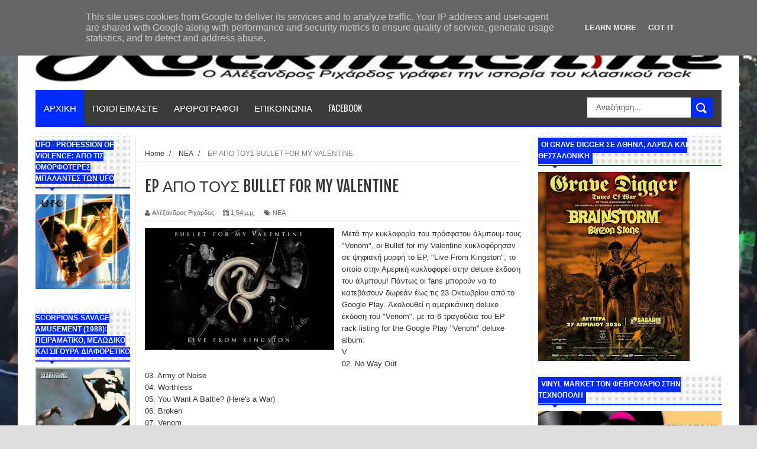

--- FILE ---
content_type: text/html; charset=UTF-8
request_url: https://www.rockmachine.gr/2015/10/ep-bullet-for-my-valentine.html
body_size: 50468
content:
<!DOCTYPE html>
<html dir='ltr' xmlns='http://www.w3.org/1999/xhtml' xmlns:b='http://www.google.com/2005/gml/b' xmlns:data='http://www.google.com/2005/gml/data' xmlns:expr='http://www.google.com/2005/gml/expr'>
<head>
<link href='https://www.blogger.com/static/v1/widgets/335934321-css_bundle_v2.css' rel='stylesheet' type='text/css'/>
<!-- Google tag (gtag.js) -->
<script async='async' src='https://www.googletagmanager.com/gtag/js?id=G-J6CFNP8JZJ'></script>
<script>
  window.dataLayer = window.dataLayer || [];
  function gtag(){dataLayer.push(arguments);}
  gtag('js', new Date());

  gtag('config', 'G-J6CFNP8JZJ');
</script>
<!--[if lt IE 9]> <script src="http://html5shiv.googlecode.com/svn/trunk/html5.js"> </script> <![endif]-->
<meta content='width=device-width,initial-scale=1,minimum-scale=1,maximum-scale=1' name='viewport'/>
<meta content='text/html;charset=UTF-8' http-equiv='Content-Type'/>
<meta content='IE=edge,chrome=1' http-equiv='X-UA-Compatible'/>
<meta content='text/html; charset=UTF-8' http-equiv='Content-Type'/>
<meta content='blogger' name='generator'/>
<link href='https://www.rockmachine.gr/favicon.ico' rel='icon' type='image/x-icon'/>
<link href='https://www.rockmachine.gr/2015/10/ep-bullet-for-my-valentine.html' rel='canonical'/>
<link rel="alternate" type="application/atom+xml" title="The Classic Rock Web Magazine - Atom" href="https://www.rockmachine.gr/feeds/posts/default" />
<link rel="alternate" type="application/rss+xml" title="The Classic Rock Web Magazine - RSS" href="https://www.rockmachine.gr/feeds/posts/default?alt=rss" />
<link rel="service.post" type="application/atom+xml" title="The Classic Rock Web Magazine - Atom" href="https://www.blogger.com/feeds/5826063264555257421/posts/default" />

<link rel="alternate" type="application/atom+xml" title="The Classic Rock Web Magazine - Atom" href="https://www.rockmachine.gr/feeds/5134968376454283128/comments/default" />
<!--Can't find substitution for tag [blog.ieCssRetrofitLinks]-->
<link href='https://blogger.googleusercontent.com/img/b/R29vZ2xl/AVvXsEhVf1115P5JaE6dFb4KudhE_pmYM2CWBi5OFsSgptmEoHRubYWVQu3wm-vrUW1Nxbj082IpHNXak0y9jqmB3kkxILv-PN3K9jOUmmkqdzhLePrOA_t7-zn2jO7cahQ80EIvfGKbPOUOb3cg/s320/BFMVKingston101415.jpg' rel='image_src'/>
<meta content='https://www.rockmachine.gr/2015/10/ep-bullet-for-my-valentine.html' property='og:url'/>
<meta content='EP ΑΠΟ ΤΟΥΣ BULLET FOR MY VALENTINE ' property='og:title'/>
<meta content='   Μετά την κυκλοφορία του πρόσφατου άλμπουμ τους &quot;Venom&quot;, οι Bullet for my Valentine κυκλοφόρησαν σε ψηφιακή μορφή το EP, &quot;Live From Kingst...' property='og:description'/>
<meta content='https://blogger.googleusercontent.com/img/b/R29vZ2xl/AVvXsEhVf1115P5JaE6dFb4KudhE_pmYM2CWBi5OFsSgptmEoHRubYWVQu3wm-vrUW1Nxbj082IpHNXak0y9jqmB3kkxILv-PN3K9jOUmmkqdzhLePrOA_t7-zn2jO7cahQ80EIvfGKbPOUOb3cg/w1200-h630-p-k-no-nu/BFMVKingston101415.jpg' property='og:image'/>
<!-- SEO Meta Tag -->
<meta content='EP ΑΠΟ ΤΟΥΣ BULLET FOR MY VALENTINE ' name='keywords'/>
<!-- SEO Title Tag -->
<title>
EP ΑΠΟ ΤΟΥΣ BULLET FOR MY VALENTINE 
        | 
        The Classic Rock Web Magazine
</title>
<meta content='YOUR_APPLICATION_ID' property='fb:app_id'/>
<link href="//fonts.googleapis.com/css?family=Fjalla+One" rel="stylesheet" type="text/css">
<link href='//netdna.bootstrapcdn.com/font-awesome/4.0.3/css/font-awesome.css' rel='stylesheet'/>
<link href="//fonts.googleapis.com/css?family=Open+Sans:400,700,400italic%7CArchivo+Narrow:400,700,400italic%7COswald:400italic,700italic,400,700&amp;subset=latin" media="all" rel="stylesheet" type="text/css">
<link href='https://www.blogger.com/static/v1/widgets/1535467126-widget_css_2_bundle.css' rel='stylesheet' type='text/css'/>

    <style type="text/css"><!-- /* 
    
<style id='page-skin-1' type='text/css'><!--
/*
-----------------------------------------------
Blogger Template Style
Name:     YourMag Responsive Blogger Template
Designer: ThemeXpose
URL:      http://www.themexpose.com
Version:  Full Version
----------------------------------------------- */
html,body,div,span,applet,object,iframe,h1,h2,h3,h4,h5,h6,p,blockquote,pre,a,abbr,acronym,address,big,cite,code,del,dfn,em,img,ins,kbd,q,s,samp,small,strike,strong,sub,sup,tt,var,b,u,i,center,dl,dt,dd,ol,ul,li,fieldset,form,label,legend,table,caption,tbody,tfoot,thead,tr,th,td,article,aside,canvas,details,embed,figure,figcaption,footer,header,hgroup,menu,nav,output,ruby,section,summary,time,mark,audio,video{margin:0;padding:0;border:0;font-size:100%;font:inherit;vertical-align:baseline;}
/* HTML5 display-role reset for older browsers */
article,aside,details,figcaption,figure,footer,header,hgroup,menu,nav,section{display:block;}body{line-height:1;display:block;}*{margin:0;padding:0;}html{display:block;}ol,ul{list-style:none;}blockquote,q{quotes:none;}blockquote:before,blockquote:after,q:before,q:after{content:&#39;&#39;;content:none;}table{border-collapse:collapse;border-spacing:0;}
/* newcodemobile */
/* apostaseis stous titlous twn widgets */
.sidebar h2 {line-height: 1.6em!important;}
@media only screen and (max-width: 768px){
/* apostaseis stous titlous twn widgets */
.sidebar h2 {line-height: 1.6em!important;}
/* widthcontainer */
#main-nav, #outer-wrapper {width: 100%!important;}
/* slidertitloi */
ul.slider-main-wapper li h3{padding: 10px 8px!important;width:55%!important;}
/* footermenu-hide */
.tab-widget-menu {display: none;}
.breadcrumbs{height:auto!important;}
#searchformfix {display: block!important;}
}
@media only screen and (max-width: 480px){
/* boxes albums */
.stylebox1 {width: 50%!important;}
.gallery-posts .def_wgr:first-child {margin: 0 10px 10px 0!important;}
.gallery-posts .def_wgr:first-child img {width: 100%!important;}
/* photopostwidth */
.post-body img {min-width: 100%;}
#header-wrapper {background: none!important; padding: 0px 30px 30px 30px!important;}
#header-wrapper img {height: 71px!important;}
div#sidebar1 {display: block!important;}
/* display sidebar at mobile */
#sidebar-narrow {display: none!important;min-width: 62%!important;}
/* display search at mobile */
#searchformfix {display: block!important;margin-top: 67px!important;float:inherit!important;}
#main-nav{height:140px!important;}
#searchform input[type="text"]{min-width: 43%!important;}
}
@media only screen and (max-width: 640px){
.header-right{display:block!important;}
.header{display:none!important;}
#sidebar-wrapper{display: -webkit-inline-box!important;}
}
/* FRAMEWORK */
.navbar,.post-feeds,.feed-links{display:none;
}
.section,.widget{margin:0 0 0 0;padding:0 0 0 0;
}
strong,b{font-weight:bold;
}
cite,em,i{font-style:italic;
}
a:link{color:#383838;text-decoration:none;outline:none;transition:all 0.25s;-moz-transition:all 0.25s;-webkit-transition:all 0.25s;
}
a:visited{color:#333333;text-decoration:none;
}
a:hover{color:#002bff;text-decoration:none;
}
a img{border:none;border-width:0;outline:none;
}
abbr,acronym{
}
sup,sub{vertical-align:baseline;position:relative;top:-.4em;font-size:86%;
}
sub{top:.4em;}small{font-size:86%;
}
kbd{font-size:80%;border:1px solid #999;padding:2px 5px;border-bottom-width:2px;border-radius:3px;
}
mark{background-color:#ffce00;color:black;
}
p,blockquote,pre,table,figure,hr,form,ol,dl{margin:1.5em 0;
}
hr{height:1px;border:none;background-color:#666;
}
/* heading */
h1,h2,h3,h4,h5,h6{font-weight:bold;line-height:normal;margin:0 0 0.6em;
}
h1{font-size:200%
}
h2{font-size:180%
}
h3{font-size:160%
}
h4{font-size:140%
}
h5{font-size:120%
}
h6{font-size:100%
}
/* list */
ol{list-style:decimal outside
}
ul{list-style:disc outside
}
dt{font-weight:bold
}
dd{margin:0 0 .5em 2em
}
/* form */
input,button,select,textarea{font:inherit;font-size:100%;line-height:normal;vertical-align:baseline;
}
textarea{display:block;-webkit-box-sizing:border-box;-moz-box-sizing:border-box;box-sizing:border-box;
}
/* code blockquote */
pre,code{font-family:&quot;Courier New&quot;,Courier,Monospace;color:inherit;
}
pre{white-space:pre;word-wrap:normal;overflow:auto;
}
.post-body blockquote {
background: url(https://blogger.googleusercontent.com/img/b/R29vZ2xl/AVvXsEj2y5jRkeiBrgzlcxTBViT2PNI-lyraGjN7j2Lpe5U2Hg6PxPfFGC0MWhnl3MYFHkt-oJgRjnChvJXSf6BHFNUQZr9JySke9bDYCDNK3LeCq7NA1JfdRjk9JAK_PEOHYNT9XFLf3DMqExmh/s50/quote.png) no-repeat scroll left 18px transparent;
font-family: Monaco,Georgia,&quot;
font-size: 100%;
font-style: italic;
line-height: 22px;
margin: 20px 0 30px 20px;
min-height: 60px;
padding: 0 0 0 60px;
}
/* table */
.post-body table[border=&quot;1&quot;] th, .post-body table[border=&quot;1&quot;] td, .post-body table[border=&quot;1&quot;] caption{border:1px solid;padding:.2em .5em;text-align:left;vertical-align:top;
}
.post-body table.tr-caption-container {border:1px solid #e5e5e5;
}
.post-body th{font-weight:bold;
}
.post-body table[border=&quot;1&quot;] caption{border:none;font-style:italic;
}
.post-body table{
}
.post-body td, .post-body th{vertical-align:top;text-align:left;font-size:13px;padding:3px 5px;border:1px solid #e5e5e5;
}
.post-body th{background:#f0f0f0;
}
.post-body table.tr-caption-container td {border:none;padding:8px;
}
.post-body table.tr-caption-container, .post-body table.tr-caption-container img, .post-body img {max-width:100%;height:auto;
}
.post-body td.tr-caption {color:#666;font-size:80%;padding:0px 8px 8px !important;
}
img {
max-width:100%;
height:auto;
border:0;
}
table {
max-width:100%;
}
.clear {
clear:both;
}
.clear:after {
visibility:hidden;
display:block;
font-size:0;
content:" ";
clear:both;
height:0;
}
body#layout #mywrapper {
width: 65%;
}
body#layout #post-wrapper {
width: 60%;
float: left;
}
body#layout #sidebar-narrow {
width: 20%;
}
body#layout div#main {
width: 100%;
}
body#layout #outer-wrapper {
margin: 60px auto 0;
}
body {
background: #dddddd none repeat scroll top left;
margin: 0 0 0 0;
padding: 0 0 0 0;
color: #333333;
font: normal normal 13px Arial, sans-serif;
text-align: left;
background-size: cover;
background-image: url(https://blogger.googleusercontent.com/img/b/R29vZ2xl/AVvXsEgxnHWJ21f_-1coHrqj10Q4liqCb6CyGexB6eENH7FCtBDlEJJd-6nBQFeb9fryTLUwn8N1Pa9GX_z-yUpE1pRoLUvahRywp-94FUIcA-CyPWbXW1QpCkHnyj8m9x8CXEngSPkZNQrA8l8/s16000/Rockwave++20.7.18+%252810%2529.jpg);
background-repeat: no-repeat;
background-attachment: fixed;
background-position: center top;
}
/* outer-wrapper */
#outer-wrapper {
background:#ffffff;
max-width:1220px;
margin:0px auto 0;
box-shadow: 0px 0px 5px rgba(80, 80, 80, 0.1);
overflow:hidden;
}
/* NAVIGATION MENU */
.top-menu {
font: normal normal 12px Arial, sans-serif;
margin: 0 auto;
height: 43px;
background: #3A3A3A;
overflow: hidden;
padding: 0 28px;
border-bottom: 3px solid #002bff;
}
.top-menu1 {
font:normal normal 12px Arial, sans-serif;
margin:0 auto;
height:43px;
overflow:hidden;
padding: 11px 0px 0;
}
.menubar {
list-style-type:none;
margin:0 0 0 0;
padding:0 0 0 0;
}
.menubar li {
display:block;
float:left;
line-height:38px;
margin:0 0 0 0;
padding:0 0 0 0;
border-right:1px solid #424242;
}
.menubar li a {
background: #3A3A3A;
color: #E0E0E0;
display: block;
padding: 0 12px;
}
.menubar li a:hover {
background:#002bff;
}
ul.socialbar {
height:38px;
margin:0 0 0 0;
padding:0 0;
float:right;
}
ul.socialbar li {
display:inline-block;
list-style-type:none;
float:right;
margin:0 0;
padding:0 0;
border-right:none;
}
/* HEADER WRAPPER */
#header-wrapper {
margin:0 auto;
overflow:hidden;
padding: 0 30px;
background: url(https://blogger.googleusercontent.com/img/b/R29vZ2xl/AVvXsEiSrS8xjhqmodYyrW4DcvRnZKx9qRX8xBvHzHYbeWmLyC22d1X-7RwX4z38pVvRWnWOzGEBI73aWTZrvJAnuko7Jeew7cZTtoYjvK9LinugRebQRolxJJYrkLFRyBTevRYhfh3o4Fm8OJ9X/s1105/top-shadow.png) no-repeat scroll center top transparent;
}
.header {
height: 50px;
float:left;
margin: 28px 0 -5PX;
}
.header h1.title,.header p.title {
font:normal bold 60px Fjalla One, Arial, Helvetica, sans-serif;
margin:0 0 0 0;
text-transform:uppercase;
}
.header .description {
color:#555555;
}
.header a {
color:#333333;
}
.header a:hover {
color:#999;
}
.header img {
display:block;
padding: 9px 0 39px;
}
.header-right {
padding: 0;
overflow: hidden;
margin: 31px 0px 0 0;
max-width: 1200px;
max-height: 150px;
}
.header-right img {
display:block;
}
/*----navi-----*/
#nav {
font: normal bold 12px Arial, sans-serif;
text-transform: uppercase;
height: 59px;
line-height: 50px;
padding: 0 28px;
background: #F4F4F4;
border-top: 1px solid #E5E5E5;
border-bottom: 1px solid #E5E5E5;
}
#main-nav {
margin: 0 auto;
width: 1160px;
height: 60px;
background: #3A3A3A;
border-bottom: 3px solid #002bff;
}
#main-nav .menu-alert{
float:left;
padding:18px 0 0 10px ;
font-style:italic;
color:#FFF;
}
#top-menu-mob , #main-menu-mob{ display:none; }
#main-nav ul li {
text-transform: uppercase;
font-family: 'Droid Sans', sans-serif;
font-size:16px;
position: relative;
display: inline-block;
float: left;
height:60px;
}
#main-nav ul li:last-child a{border-right:0 none;}
#main-nav ul li a {
display: inline-block;
height: 60px;
line-height: 60px;
padding: 0 16px;
text-decoration: none;
color: #fff;
font-family: Oswald,sans-serif;
text-transform: uppercase;
font-size: 15px;
cursor: pointer;
font-weight: 400;
line-height: 60px;
margin: 0;
padding: 0 .9em;
}
#main-nav ul li a.active {
background: #002bff;
}
#main-nav ul li a .sub-indicator{}
#main-nav ul li a:hover {}
#main-nav ul ul{
display: none;
padding: 0;
position: absolute;
top: 60px;
width: 180px;
z-index: 99999;
float: left;
background: #3a3a3a;
}
#main-nav ul ul li, #main-nav ul ul li:first-child {
background: none !important;
z-index: 99999;
min-width: 180px;
border: 0 none;
font-size: 15px;
height: auto;
margin: 0;
}
#main-nav ul ul li:first-child ,#main-nav ul li.current-menu-item ul li:first-child,
#main-nav ul li.current-menu-parent ul li:first-child,#main-nav ul li.current-page-ancestor ul li:first-child { border-top:0 none !important;}
#main-nav ul ul ul ,#main-nav ul li.current-menu-item ul ul, #main-nav ul li.current-menu-parent ul ul, #main-nav ul li.current-page-ancestor ul ul{right: auto;left: 100%; top: 0 !important; z-index: 99999; }
#main-nav ul.sub-menu a ,
#main-nav ul ul li.current-menu-item a,
#main-nav ul ul li.current-menu-parent a,
#main-nav ul ul li.current-page-ancestor a{
border: 0 none;
background: none !important;
height: auto !important;
line-height: 1em;
padding: 10px 10px;
width: 160px;
display: block !important;
margin-right: 0 !important;
z-index: 99999;
color: #fff !important;
}
#main-nav ul li.current-menu-item ul a,
#main-nav ul li.current-menu-parent ul a,
#main-nav ul li.current-page-ancestor ul a{ color:#eee !important; text-shadow:0 1px 1px #222 !important;}
#main-nav ul li:hover > a, #main-nav ul :hover > a { background: #002bff ;}
#main-nav ul ul li:hover > a,
#main-nav ul ul :hover > a {background: #002bff !important; padding-left:15px !important;padding-right:5px !important;}
#main-nav ul li:hover > ul {display: block;}
#main-nav ul li.current-menu-item,
#main-nav ul li.current-menu-parent,
#main-nav ul li.current-page-ancestor{
margin-top:0;
height:50px;
border-left:0 none !important;
}
#main-nav ul li.current-menu-item ul.sub-menu a, #main-nav ul li.current-menu-item ul.sub-menu a:hover,
#main-nav ul li.current-menu-parent ul.sub-menu a, #main-nav ul li.current-menu-parent ul.sub-menu a:hover
#main-nav ul li.current-page-ancestor ul.sub-menu a, #main-nav ul li.current-page-ancestor ul.sub-menu a:hover{background: none !important;}
#main-nav ul li.current-menu-item a, #main-nav ul li.current-menu-item a:hover,
#main-nav ul li.current-menu-parent a, #main-nav ul li.current-menu-parent a:hover,
#main-nav ul li.current-page-ancestor a, #main-nav ul li.current-page-ancestor a:hover{
background:$(maincolor);
text-shadow:0 1px 1px #b43300;
color:#FFF;
height:50px;
line-height:50px;
border-left:0 none !important;
}
#main-nav ul.sub-menu li.current-menu-item,#main-nav ul.sub-menu li.current-menu-item a,
#main-nav li.current-menu-item ul.sub-menu a,#main-nav ul.sub-menu li.current-menu-parent,
#main-nav ul.sub-menu li.current-menu-parent a,#main-nav li.current-menu-parent ul.sub-menu a,
#main-nav ul.sub-menu li.current-page-ancestor,#main-nav ul.sub-menu li.current-page-ancestor a,
#main-nav li.current-page-ancestor ul.sub-menu a{height:auto !important; line-height: 12px;}
#main-nav ul li.menu-item-home ul li a,
#main-nav ul ul li.menu-item-home a,
#main-nav ul li.menu-item-home ul li a:hover{
background-color:transparent !important;
text-indent:0;
background-image:none !important;
height:auto !important;
width:auto;
}
#main-menu-mob,#top-menu-mob{
background: #222;
width: 710px;
padding: 5px;
border: 1px solid #000;
color:#DDD;
height: 27px;
margin:13px 0 0 10px;
}
#top-menu-mob{
width: 350px;
margin:2px 0 0 0;
}
#main-nav.fixed-nav{
position:fixed;
top:0;
left:0;
width:100% !important;
z-index:999;
opacity:0.9;
-webkit-box-shadow: 0 5px 3px rgba(0, 0, 0, .1);
-moz-box-shadow: 0 5px 3px rgba(0, 0, 0, .1);
box-shadow: 0 5px 3px rgba(0, 0, 0, .1);
}
/* CONTENT WRAPPER */
#content-wrapper {
background-color:transparent;
margin: 0 auto;
padding: 15px 30px 0;
word-wrap:break-word;
margin-top: 1px;
}
.largebanner {
background:#fff;
border-right:1px solid #e5e5e5;
border-bottom:1px solid #e5e5e5;
border-left:1px solid #e5e5e5;
}
.largebanner .widget {
padding:15px 14px;
overflow:hidden;
}
.largebanner img, .largebanner iframe{
display:block;
max-width:100%;
border:none;
overflow:hidden;
}
/* POST WRAPPER */
#post-wrapper {
background:transparent;
float:right;
width:640px;
max-width:640px;
margin:0 0 10px;
}
.post-container {
padding:15px 0px 0 0;
}
.breadcrumbs {font-size: 90%;
height: 16px;
margin-bottom: 10px;
margin-top: 1px;
overflow: hidden;
padding: 5px;
margin-left: -15px;
border-bottom: 1px solid #ECECEC;}
.breadcrumbs > span {padding: 10px 5px 10px 10px;}
.breadcrumbs > span:last-child {background: none repeat scroll 0 0 transparent;color: #808080;}
.breadcrumbs a {color: #333333;}
.post {
background:#ffffff;
margin:0 0 15px;
padding:15px 0;
border-bottom: 1px solid #E2E2E2;
}
.post-body {
line-height:1.6em;
}
h2.post-title, h1.post-title {
font:normal normal 20px Fjalla One, Helvetica, Arial, sans-serif;
}
h2.post-title a, h1.post-title a, h2.post-title, h1.post-title {
color:#383838;
}
h2.post-title a:hover, h1.post-title a:hover {
color:#0072C6;
}
.img-thumbnail {
background:#fbfbfb url(https://blogger.googleusercontent.com/img/b/R29vZ2xl/AVvXsEiQ7SCZHmKKsTqgYD3CUB8Y3x9IWv7Ck0eKMmtDVeM_WnIuJ_aUwadfxTovrdnlKpD7eu4RucEFkmHsZCL5jH6rOwlAwpIgYzRHQpseZGWZtyT4p4lGkMjOcfXLOPpLYC9FVvRG5dJ2Ohil/w200-c-h140/no-image.png) no-repeat center center;
position:relative;
float:left;
width:200px;
height:150px;
margin:0 15px 0 0;
}
.img-thumbnail img {
width:200px;
height:150px;
}
span.rollover {
}
span.rollover:before {
content:"";
position: absolute;
width:24px;
height:24px;
margin:-12px;
top:50%;
left:50%;
}
span.rollover:hover {
opacity: .7;
-o-transition:all 1s;
-moz-transition:all 1s;
-webkit-transition:all 1s;
}
.post-info {
background: transparent;
margin: 0 0 12px;
color: #666666;
font-size: 11px;
padding: 5px 0;
border-bottom: 1px dotted #dedede;
}
.post-info a {
display:inline-block;
color:#666666;
}
.author-info, .time-info, .comment-info, .label-info, .review-info {
margin-right:12px;
display:inline;
}
a.readmore {
display:inline-block;
margin:15px 0 0;
background-color:#ffffff;
border:1px solid #dddddd;
padding:0px 10px;
line-height:26px;
color:#333333;
font-size:11px;
font-weight:bold;
text-transform:uppercase;
}
a.readmore:hover  {
border:1px solid #aaaaaa;
}
/* Page Navigation */
.pagenavi {
clear:both;
margin:-5px 0 10px;
text-align:center;
font-size:11px;
font-weight:bold;
text-transform:uppercase;
}
.pagenavi span,.pagenavi a {
padding:6px 10px;
margin-right:3px;
display:inline-block;
color:$(readmore.color);
background-color:$(readmore.background.color);
border: 1px solid $(readmore.border.color);
}
.pagenavi .current, .pagenavi .pages, .pagenavi a:hover {
border: 1px solid $(readmore.hover.color);
}
.pagenavi .pages {
display:none;
}
/* SIDEBAR WRAPPER */
#sidebar-wrapper {
background:transparent;
float:right;
width:33%;
max-width:310px;
margin:0 auto;
border-left: 1px solid #eaeaea;
padding-left: 10px;
}
.sidebar-container {
padding:0px 0;
}
.sidebar h2, .panel h2 {
font:normal bold 12px Arial, sans-serif;
color:#333333;
margin:0 0 10px 0;
padding:5px 0;
text-transform:uppercase;
position:relative;
border-bottom: 2px solid #002bff;
background: url('https://blogger.googleusercontent.com/img/b/R29vZ2xl/AVvXsEiafP2P-1sewcdUkHo2guUFGFCv_MgTzP3xbd_Zj1jeRT38LOV-8FY_y1cOWSULmX8IxyKEThaJT4Nea1bhrSjOGPbwaWev0_NUadEB6GQ4gwnWMFl-esvF4ABbR7yAVeij55TJFwBLxmIr/s1600/title_pat.png') repeat scroll 0% 0% transparent;
}
#sidebar1 h2 span,#sidebar h2 span{
border-bottom: 2px solid #002bff;
bottom: -2px;
padding: 5px;
color: #FFFFFF;
background: #002bff;
}
#sidebar-narrow h2 span,#sidebar-narrow h2 span{
border-bottom: 2px solid #002bff;
bottom: -2px;
color: #FFFFFF;
background: #002bff;
}
#bottombar h2 span {
border-bottom: 2px solid #002bff;
bottom: -2px;
padding: 6px;
color: #fff;
}
#sidebar1 h2 span:after,#related-posts h2 span:after,#sidebar h2 span:after,#bottombar h2 span:after,#sidebar-narrow h2 span:after {
content: no-close-quote;
position: absolute;
width: 0px;
height: 0px;
bottom: -6px;
left: 22px;
border-left: 6px solid rgba(0, 0, 0, 0);
border-right: 6px solid rgba(0, 0, 0, 0);
border-top: 6px solid #002bff;
}
.sidebar h2:after, .panel h2:after {
content: " ";
width:90px;
height: 0px;
position: absolute;
left: 0;
bottom: -2px;
}
.sidebar .widget {
margin:0 0 20px;
}
.sidebar ul, .sidebar ol {
list-style-type:none;
margin:0 0 0 0;
padding:0 0 0 0;
}
.sidebar li {
margin:5px 0;
padding:0 0 0 0;
}
/* Recent Post */
.recent-post-title {
margin: 0 0 15px;
padding: 0;
position: relative;
border-bottom: 2px solid #002bff;
background: url('https://blogger.googleusercontent.com/img/b/R29vZ2xl/AVvXsEiafP2P-1sewcdUkHo2guUFGFCv_MgTzP3xbd_Zj1jeRT38LOV-8FY_y1cOWSULmX8IxyKEThaJT4Nea1bhrSjOGPbwaWev0_NUadEB6GQ4gwnWMFl-esvF4ABbR7yAVeij55TJFwBLxmIr/s1600/title_pat.png') repeat scroll 0% 0% transparent;
}
div.recent-post-title:after {
content: no-close-quote;
position: absolute;
width: 0px;
height: 0px;
bottom: -6px;
left: 22px;
border-left: 6px solid rgba(0, 0, 0, 0);
border-right: 6px solid rgba(0, 0, 0, 0);
border-top: 6px solid #002bff;
}
.recent-post-title h2 {
font: normal bold 14px Arial, sans-serif;
height: 22px;
line-height: 22px;
margin: 0 0;
padding: 0 10px;
background: #002bff;
color: #474747;
display: inline-block;
}
.recent-post-title h2 a {
color:#fff;
}
.stylebox {
float:left;
width:50%;
margin:0 0;
}
.stylebox .widget {
padding:0 15px 15px 0;
}
.stylebox .widget-content {
background:#ffffff;
}
.stylebox ul {
list-style-type:none;
margin:0 0 0 0;
padding:0 0 0 0;
}
.stylebox1 {
float:left;
width:100%;
margin:0 0;
}
.stylebox1 .widget {
padding:0 0px 15px 0;
}
.stylebox1 .widget-content {
background:#ffffff;
}
.stylebox1  ul {
list-style-type:none;
margin:0 0 0 0;
padding:0 0 0 0;
}
/* Recent Post */
ul.xpose_thumbs {
margin:0 0 0 0;
}
ul.xpose_thumbs li {
font-size:12px;
min-height:68px;
padding-bottom: 5px;
}
ul.xpose_thumbs .xpose_thumb {
position:relative;
background:#fbfbfb;
margin:3px 0 10px 0;
width:100%;
height:50px;
padding-bottom:46%;
overflow:hidden;
}
ul.xpose_thumbs .xpose_thumb img {
height:auto;
width:100%;
}
ul.xpose_thumbs1 {
margin:0 0 0 0;
width:48%;
float:left;
}
ul.xpose_thumbs1 li {
font-size:12px;
min-height:68px;
}
ul.xpose_thumbs1 .xpose_thumb {
position:relative;
background:#fbfbfb;
margin:0px 0 10px 0;
width:100%;
overflow:hidden;
}
ul.xpose_thumbs1 .xpose_thumb img {
height:320px;
width:100%;
}
ul.xpose_thumbs2 {
font-size:13px;
}
ul.xpose_thumbs2 li {
padding:0 0;
min-height:66px;
font-size:11px;
margin: 0 0 8px;
padding: 0 0 8px;
border-bottom:1px dotted #e5e5e5;
}
ul.xpose_thumbs2 .xpose_thumb2 {
background:#fbfbfb;
float:left;
margin:3px 8px 0 0;
height:70px;
width:70px;
}
ul.xpose_thumbs2 .xpose_thumb2 img {
height:70px;
width:70px;
}
span.xpose_title {
font:normal normal 16px Fjalla One, Helvetica, Arial, sans-serif;
display:block;
margin:0 0 5px;
line-height:1.4em;
}
span.xpose_title2 {
font-size:17px;
}
span.rp_summary {
display:block;
margin:6px 0 0;
color:#666666;
}
span.xpose_meta {
background:transparent;
display:block;
font-size:11px;
color:#aaa;
}
span.xpose_meta a {
color:#aaa !important;
display:inline-block;
}
span.xpose_meta_date, span.xpose_meta_comment, span.xpose_meta_more  {
display:inline-block;
margin-right:8px;
}
span.xpose_meta_date:before {
content: "\f133";
font-family: FontAwesome;
font-style: normal;
font-weight: normal;
text-decoration: inherit;
padding-right:4px;
}
span.xpose_meta_comment:before  {
content: "\f086";
font-family: FontAwesome;
font-style: normal;
font-weight: normal;
text-decoration: inherit;
padding-right:4px;
}
span.xpose_meta_more:before {
content: "\f0a9";
font-family: FontAwesome;
font-style: normal;
font-weight: normal;
text-decoration: inherit;
padding-right:4px;
}
ul.xpose_thumbs2 li a:hover, ul.xpose_thumbs li a:hover {
color:#002bff;
}
ul.xpose_thumbs22 {
font-size:13px;
width:50%;
float:right;
}
ul.xpose_thumbs22 li {
padding:0 0;
min-height:66px;
font-size:11px;
margin: 0 0 8px;
padding: 0 0 8px;
border-bottom:1px dotted #e5e5e5;
}
ul.xpose_thumbs22 .xpose_thumb2 {
background:#fbfbfb;
float:left;
margin:3px 8px 0 0;
height:70px;
width:70px;
}
ul.xpose_thumbs22 .xpose_thumb2 img {
height:70px;
width:70px;
}
span.xpose_title {
font:normal normal 16px Fjalla One, Helvetica, Arial, sans-serif;
display:block;
margin:0 0 5px;
line-height:1.4em;
}
span.xpose_title2 {
font-size:17px;
}
span.rp_summary {
display:block;
margin:6px 0 0;
color:#666666;
}
div#author-box {
border: 1px solid #eee;
padding: 20px;
background: #f9f9f9;
}
span.xpose_meta {
background:transparent;
display:block;
font-size:11px;
color:#aaa;
}
span.xpose_meta a {
color:#aaa !important;
display:inline-block;
}
span.xpose_meta_date, span.xpose_meta_comment, span.xpose_meta_more  {
display:inline-block;
margin-right:8px;
}
span.xpose_meta_date:before {
content: "\f133";
font-family: FontAwesome;
font-style: normal;
font-weight: normal;
text-decoration: inherit;
padding-right:4px;
}
span.xpose_meta_comment:before  {
content: "\f086";
font-family: FontAwesome;
font-style: normal;
font-weight: normal;
text-decoration: inherit;
padding-right:4px;
}
span.xpose_meta_more:before {
content: "\f0a9";
font-family: FontAwesome;
font-style: normal;
font-weight: normal;
text-decoration: inherit;
padding-right:4px;
}
ul.xpose_thumbs22 li a:hover, ul.xpose_thumbs li a:hover {
color:#002bff;
}
/* BOTTOMBAR */
#bottombar {
background:#3A3A3A;
overflow:hidden;
margin:0 auto;
padding:15px 28px;
color:#dddddd;
border-top: 4px solid #002bff;
}
#bottombar .left {
float:left;
width:25%;
}
#bottombar .center {
float:left;
width:25%;
}
#bottombar .center1 {
float:left;
width:25%;
}
#bottombar .right {
float:right;
width:25%;
}
#bottombar .left .widget, #bottombar .center .widget ,#bottombar .center1 .widget{
margin:0 15px 15px 0;
}
#bottombar .right .widget {
margin:0 0 15px 0;
}
#bottombar h2 {
font:normal bold 13px Arial, sans-serif;
margin:0 0 10px 0;
padding:6px 0;
text-transform:uppercase;
position:relative;
border-bottom: 2px solid #696969;
color:#eeeeee;
}
#bottombar ul, #bottombar ol {
list-style-type:none;
margin:0 0 0 0;
padding:0 0 0 0;
}
#bottombar li {
margin:5px 0;
padding:0 0 0 0;
}
#bottombar ul li:before {
color:#eeeeee !important;
}
#bottombar a {
-webkit-transition: all 0.2s ease;
transition: all 0.2s ease;
color: #fff;
}
#bottombar a:hover {
color:#ffffff;
}
/* FOOTER */
#footer-wrapper {
background:#343434;
margin:0 auto;
padding:8px 20px;
overflow:hidden;
color:#eeeeee;
font-size:12px;
}
.footer-left {
float:left;
margin:10px;
margin-top: 32px;
color: #949494;
}
.footer-right {
float:right;
margin:10px;
color: #949494;
}
#footer-wrapper a {
color:#b8b8b8;
}
#footer-wrapper a:hover {
color:#ffffff;
}
/* Tab Menu */
.set, .panel {
margin: 0 0;
}
.tabs .panel {
padding:0 0;
}
.tabs-menu {
border-bottom:3px solid #E73138;
padding: 0 0;
margin:0 0;
}
.tabs-menu li {
font:normal bold 12px Arial, sans-serif;
display: inline-block;
*display: inline;
zoom: 1;
margin: 0 3px 0 0;
padding:10px;
background:#fff;
border:1px solid #e5e5e5;
border-bottom:none !important;
color:#333333;
cursor:pointer;
position:relative;
}
.tabs-menu .active-tab {
background:#E73138;
border:1px solid #E73138;
border-bottom:none !important;
color:#fff;
}
.tabs-content {
padding:10px 0;
}
.tabs-content .widget li {
float:none !important;
margin:5px 0;
}
.tabs-content .widget ul {
overflow:visible;
}
/* Custom CSS for Blogger Popular Post Widget */
.PopularPosts ul,
.PopularPosts li,
.PopularPosts li img,
.PopularPosts li a,
.PopularPosts li a img {
margin:0 0;
padding:0 0;
list-style:none;
border:none;
background:none;
outline:none;
}
.PopularPosts ul {
margin:.5em 0;
list-style:none;
color:black;
counter-reset:num;
}
.PopularPosts ul li img {
display:block;
margin:0 .5em 0 0;
width:65px;
height:65px;
float:left;
}
.PopularPosts ul li {
margin:0 10% .4em 0 !important;
padding:.5em 0em .8em .5em !important;
counter-increment:num;
position:relative;
}
.PopularPosts ul li:before,
.PopularPosts ul li .item-title a, .PopularPosts ul li a {
font-weight:bold;
color:#3a3a3a !important;
text-decoration:none;
}
#bottombar .popular-posts li {
border-bottom: 1px solid #333;
}
#bottombar .PopularPosts ul li a {
-webkit-transition: all 0.2s ease;
transition: all 0.2s ease;
color: #fff!important;
}
/* Set color and level */
.PopularPosts ul li {margin-right:1% !important}
.PopularPosts .item-thumbnail {
margin:0 0 0 0;
}
.PopularPosts .item-snippet {
font-size:11.5px;
color: #5C5C5C;
}
#bottombar .PopularPosts .item-snippet {
color: #5C5C5C;
font-size: 12px;
line-height: 32px;
}
.profile-img{
display:inline;
opaciry:10;
margin:0 6px 3px 0;
}
/* back to top */
#back-to-top {
background:#353738;
color:#ffffff;
padding:8px 10px;
font-size:24px;
border: 1px solid #4b4b4b;
}
.back-to-top {
position:fixed !important;
position:absolute;
bottom:20px;
right:15px;
z-index:999;
}
/* ==== Related Post Widget Start ==== */
#related-posts h2 > span{
border-bottom: 2px solid #002bff;
bottom: -2px;
padding: 4px 10px;
background: #002bff;
}
#related-posts{
float:left;
width:100%;
margin-bottom:40px;
}
#related-posts h2{
padding: 4px 0;
font: normal normal 18px Oswald;
text-transform: uppercase;
font: normal bold 12px Arial, sans-serif;
text-align: left;
color: #fff;
margin-bottom: 5px;
border-bottom: 2px solid #002bff;
background: url('https://blogger.googleusercontent.com/img/b/R29vZ2xl/AVvXsEiafP2P-1sewcdUkHo2guUFGFCv_MgTzP3xbd_Zj1jeRT38LOV-8FY_y1cOWSULmX8IxyKEThaJT4Nea1bhrSjOGPbwaWev0_NUadEB6GQ4gwnWMFl-esvF4ABbR7yAVeij55TJFwBLxmIr/s1600/title_pat.png') repeat scroll 0% 0% transparent;
}
#related-posts .related_img {
padding:0px;
width:205px;
height:150px;
}
#related-posts .related_img:hover{
opacity:.7;
filter:alpha(opacity=70);
-moz-opacity:.7;
-khtml-opacity:.7;
}
/* share buttons */
.share-buttons-box {
height: 67px;
background: url(https://blogger.googleusercontent.com/img/b/R29vZ2xl/AVvXsEiqohLgR_QeKQp_GizSEYrBJUUk3tAEpPVw5da9rLODB3kV2o7tXXy_r0myGRG1OBivtTgaUclQ0yC-hwfMG0fEgx0rVDiW6JMQq-LyZJkWoikjpD8wB7WSJqTnIZAjWE7G9iaMAFkO7cqS/s1600/share.png) no-repeat 330px 10px;
margin:20px 0 15px;
overflow:hidden;
}
.share-buttons {
margin:0 0;
height:67px;
float:left;
}
.share-buttons .share {
float:left;
margin-right:10px;
display:inline-block;
}
/* error and search */
.status-msg-wrap {
font-size:120%;
font-weight:bold;
width:100%;
margin:20px auto;
}
.status-msg-body {
padding:20px 2%;
width:96%;
}
.status-msg-border {
border:1px solid #e5e5e5;
opacity:10;
width:auto;
}
.status-msg-bg {
background-color:#ffffff;
}
.status-msg-hidden {
padding:20px 2%;
}
#ArchiveList ul li:before {
content:"" !important;
padding-right:0px !important;
}
/* facebook comments */
.fb-comments{width: 100% !important;}
.fb-comments iframe[style]{width: 100% !important;}
.fb-like-box{width: 100% !important;}
.fb-like-box iframe[style]{width: 100% !important;}
.fb-comments span{width: 100% !important;}
.fb-comments iframe span[style]{width: 100% !important;}
.fb-like-box span{width: 100% !important;}
.fb-like-box iframe span[style]{width: 100% !important;
}
.rich-snippet {
padding:10px;
margin:15px 0 0;
border:3px solid #eee;
font-size:12px;
}
/*-------sidebar----------------*/
.sidebar-narrow{margin:0}
#sidebar-narrow .widget{margin-bottom:30px;}
#sidebar-narrow{float:right;width:160px;
border-right: 1px solid #eaeaea;
padding: 0px 9px 0 0px;}
div#main {
width: 638px;
}
div#mywrapper {
float: left;
width: 825px;
}
#sidebartab {
margin-bottom: 15px;
}
.tab-widget-menu {
height: 46px;
margin: 0;
padding: 0px 0 0 2px;
}
#sidebartab .widget {
margin-bottom: 0;
padding-bottom: 0;
}
#sidebartab .h2title {
display: none;
}
#sidebartab .h2titlesmall {
display: none;
}
#sidebartab .widget-content {
box-shadow: none;
-moz-box-shadow: none;
-webkit-box-shadow: none;
border: 0;
}
.tab-widget-menu ul, .tab-widget-menu li {
list-style: none;
padding: 0;
margin: 0;
}
.tab-widget-menu li {
background: #333;
bottom: -2px;
color: #FFF;
cursor: pointer;
float: left;
height: 38px;
line-height: 38px;
margin: -2px 0px 0 0px;
padding: 0;
position: relative;
text-align: center;
width: 33.3%;
z-index: 2;
}
.tab-widget-menu li.selected {
background: #002bff;
border-width: 1px 1px 3px;
color: #FFF;
margin-top: -2px;
}
#sidebartab .h2title, #sidebartab h2 {
display: none;
}
#sidebartab .h2titlesmall, #sidebartab h2 {
display: none;
}
#sidebartab .widget-content img {
padding: 2px;
border: 1px solid lightGrey;
width: 75px;
height: 75px;
}
#sidebartab .popular-posts li {
background: none repeat scroll 0 0 transparent;
border-bottom: 1px solid #E9E9E9;
overflow: hidden;
padding: 10px 0;
}
.PopularPosts img:hover, #sidebartab .widget-content img:hover {
-khtml-opacity: 0.4;
-moz-opacity: 0.4;
opacity: 0.4;
}
#sidebarlab .sidebar li a:hover {
color: #fff;
background: #222;
}
.PopularPosts a {font-weight:bold;}
.tagcloud a {
background: #e4e4e4;
color: #888;
display: block;
float: left;
font-size: 14px!important;
line-height: 12px;
margin: 0 2px 2px 0;
padding: 12px 17px;
}
.tagcloud a:link {
color: #888;
}
.tagcloud a:hover {
background: #002bff;
color: #fff;
}
.tagcloud1 .Label a{
background: #555555;
color: #888;
display: block;
float: left;
font-size: 14px!important;
line-height: 12px;
margin: 0 2px 2px 0;
padding: 12px 17px;
}
.tagcloud1 a:link {
color: #888;
}
.tagcloud1 a:hover {
background: #002bff;
color: #fff;
}
.showpageArea a {
clear:both;
margin:-5px 0 10px;
text-align:center;
font-size:11px;
font-weight:bold;
text-transform:uppercase;
}
.showpageNum a {
padding:6px 10px;
margin-right:3px;
display:inline-block;
color:#333333;
background-color:#ffffff;
border: 1px solid #dddddd;
}
.showpageNum a:hover {
border: 1px solid #aaaaaa;
}
.showpagePoint {
padding:6px 10px;
margin-right:3px;
display:inline-block;
color:#333333;
background-color:#ffffff;
border: 1px solid #aaaaaa;
}
.showpageOf {
display:none;
}
.showpage a {
padding:6px 10px;
margin-right:3px;
display:inline-block;
color:#333333;
background-color:#ffffff;
border: 1px solid #dddddd;
}
.showpage a:hover {
border: 1px solid #aaaaaa;
}
.showpageNum a:link,.showpage a:link {
text-decoration:none;
color:#666;
}
.button {
text-align: center;
width: 100%;
margin: 10px 0;
padding: 0;
font-size: 14px;
font-family: 'Tahoma', Geneva, Sans-serif;
color: #fff;
margin-left: 0em !important;
}
.button ul {
margin: 0;
padding: 0;
}
.button li {
display: inline-block;
margin: 10px 0;
padding: 0;
}
#Attribution1 {
height:0px;
visibility:hidden;
display:none
}
.author-avatar img{border:1px solid #ccc;padding:4px;background:#fff;float:left;margin:0 10px 5px 0;border:50%;box-shadow:0 0 3px 0 #b5b5b5;-moz-box-shadow:0 0 3px 0 #b5b5b5;-webkit-box-shadow:0 0 3px 0 #b5b5b5}
#author-box h3 {
padding-bottom: 5px;
border-bottom: 1px solid #D7D7D7;
font-size: 18px;
font-family: Oswald,arial,Georgia,serif;
}
.share-post {
font-size: 13px;
margin-top: 15px;
}
.share-post li {
float: left;
}
.share-post a {
display: block;
margin-right: 10px;
text-indent: -9999px;
margin-left: 12px;
background: url(https://blogger.googleusercontent.com/img/b/R29vZ2xl/AVvXsEjHx_QaMHSuYn-S-ZTccTccrQw59bD667F_a4owt4dynociLO0x2LMrQzRAokXifmbsXaGPpMzYBE2Y8gsjiQIuHkYcj1Rk-0EGHui4GqhNn_xAJ-T8N88A68qFyr3zYX9Jt58EYHXc-Ow/s1600/single-share.png) no-repeat;
-webkit-transition: opacity .2s;
-moz-transition: opacity .2s;
-o-transition: opacity .2s;
transition: opacity .2s;
}
.share-post a:hover {
opacity: .7;
}
.share-post
.facebook a {
width: 7px;
}
.share-post
.twitter a {
width: 18px;
background-position: -47px 0;
}
.share-post
.google a {
width: 14px;
background-position: -105px 0;
}
.share-post
.pinterest a {
width: 11px;
background-position: -159px 1px;
}
/*** Share Post Styling ***/
#share-post {
width: 100%;
overflow: hidden;
margin-top: 20px;
}
#share-post a {
display: block;
height: 32px;
line-height: 32px;
color: #fff;
float: left;
padding-right: 10px;
margin-right: 10px;
margin-bottom: 25px;
}
#share-post
.facebook {
background-color: #436FC9;
}
#share-post
.twitter {
background-color: #40BEF4;
}
#share-post
.google {
background-color: #EC5F4A;
}
#share-post
span {
display: block;
width: 32px;
height: 32px;
float: left;
margin-right: 10px;
background: url(https://blogger.googleusercontent.com/img/b/R29vZ2xl/AVvXsEjHx_QaMHSuYn-S-ZTccTccrQw59bD667F_a4owt4dynociLO0x2LMrQzRAokXifmbsXaGPpMzYBE2Y8gsjiQIuHkYcj1Rk-0EGHui4GqhNn_xAJ-T8N88A68qFyr3zYX9Jt58EYHXc-Ow/s1600/single-share.png) no-repeat;
}
#share-post
.facebook span {
background-color: #3967C6;
}
#share-post
.twitter span {
background-color: #26B5F2;
background-position: -72px 0;
}
#share-post
.google span {
background-color: #E94D36;
background-position: -144px 0;
}
/* Search Box
----------------------------------------------- */
#searchformfix
{
float:right;
overflow:hidden;
position:relative;
margin-right: 15px;
margin-top: 6px;
}
#searchform
{
margin:7px 0 0;
padding:0;
}
#searchform fieldset
{
padding:0;
border:none;
margin:0;
}
#searchform input[type="text"]{
background:#fff; border:none;
float:left; padding:0px 10px 0px 15px;
margin:0px; width:150px; height:34px;
line-height:34px;
transition:all 600ms cubic-bezier(0.215,0.61,0.355,1) 0s;
-moz-transition:all 300ms cubic-bezier(0.215,0.61,0.355,1) 0s;
-webkit-transition:all 600ms cubic-bezier(0.215,0.61,0.355,1) 0s;
-o-transition:all 600ms cubic-bezier(0.215,0.61,0.355,1) 0s; color:#585858}
#searchform input[type=text]:hover,#searchform input[type=text]:focus
{
width:200px;
}
#searchform input[type=submit]
{
background:url(https://blogger.googleusercontent.com/img/b/R29vZ2xl/AVvXsEgJUTHF6nUqW_BuI-7rimF0SV28z0zxiO49UZmzc-5U-mVD8Mt9bjouzemfzBlwOxCjP7ASqrLgZxoNGruzdSRSVSeOXuBYcMDC2oPTV9Qbiv_AVa-LMMZ_8uGm42ZY8xOO9x6-644vj5ev/s1600/icon-search.png) center 9px no-repeat;
cursor:pointer;
margin:0;
padding:0;
width:37px;
height:34px;
line-height:34px;
background-color:#002bff;
}
input[type=submit]
{
padding:4px 17px;
color:#ffffcolor:#585858;
text-transform:uppercase;
border:none;
font-size:20px;
background:url(gradient.png) bottom repeat-x;
cursor:pointer;
margin-top:10px;
float:left;
overflow:visible;
transition:all .3s linear;
-moz-transition:all .3s linear;
-o-transition:all .3s linear;
-webkit-transition:all .3s linear;
}
#searchform input[type=submit]:hover
{
background-color:#333;
}
.selectnav {
display:none;
}
/*---Flicker Image Gallery-----*/
.flickr_plugin {
width: 100%;
}
.flickr_badge_image {
float: left;
height: 70px;
margin: 8px 5px 0px 5px;
width: 70px;
}
.flickr_badge_image a {
display: block;
}
.flickr_badge_image a img {
display: block;
width: 100%;
height: auto;
-webkit-transition: opacity 100ms linear;
-moz-transition: opacity 100ms linear;
-ms-transition: opacity 100ms linear;
-o-transition: opacity 100ms linear;
transition: opacity 100ms linear;
}
.flickr_badge_image a img:hover {
opacity: .5;
}
div#act {
display: none;
}
#sidebar-narrow .list-label-widget-content li:before {
content: "\f02b";
font-family: fontawesome;
margin-right: 5px;
}
#sidebar-narrow .list-label-widget-content li {
display: block;
padding: 0 0 8px 0;
position: relative;
}
#sidebar-narrow .list-label-widget-content li a {
color: #555555;
font-size: 13px;
font-weight: normal;
}
#sidebar-narrow .list-label-widget-content li a:first-child {
text-transform: capitalize;
}
#sidebar-narrow .list-label-widget-content li a:hover {
text-decoration: underline;
}
#sidebar-narrow .list-label-widget-content li span:last-child {
color: #949494;
font-size: 12px;
font-weight: bold;
position: absolute;
right: 0;
top: 0;
}
#sidebar-narrow .list-label-widget-content li:hover span:last-child {
text-decoration: underline;
}
/***** Social link*****/
ul.socialbar li,ul.socialbar li{
float: left;
margin-right: 0px;
margin-bottom:0px;
padding: 0px;
display:block;
width: auto;
background:#3A3A3A;
}
ul.socialbar li a, ul.socialbar li a, a.soc-follow {
display: block;
float: left;
margin: 0;
padding: 0;
width: 40px;
height: 43px;
margin-bottom:2px;
text-indent: -9999px;
-webkit-transition: all 0.3s ease 0s;
-moz-transition: all 0.3s ease 0s;
-ms-transition: all 0.3s ease 0s;
-o-transition: all 0.3s ease 0s;
transition: all 0.3s ease 0s;
}
a.soc-follow.dribbble {
background: url(https://blogger.googleusercontent.com/img/b/R29vZ2xl/AVvXsEidWaorWU_t_aOV01gmuBLXyLyX5JRy9tU_hQzqj9x0IC6C152Mbe289PeIaB4zyfXw1JQdfGsTMhzBHDf0x0q9ZD58bXkLzeRPEoSyC9R8Xa9YSOd9zNLPaHGyqWKO37ozXueUYxULIT0/s1600/dribbble.png) no-repeat 0 0;
}
a.soc-follow.dribbble:hover {
background-color: #ef5b92;
}
a.soc-follow.facebook {
background: url(https://blogger.googleusercontent.com/img/b/R29vZ2xl/AVvXsEieBSNziJbFYpFHW_YNc5eVNwL8Skq06L1Oq-Zeqj-PvLN-TV9jn3mM1Cr6ABrDiAoQ-jCUodPb9LLJSWYDK8EKJp8KHAHo55V-iHWrIq6Sb4lfW-rNfjl-TZO5rfED5akYsha7_kbp5WE/s1600/facebook.png) no-repeat 0 0;
}
a.soc-follow.facebook:hover{
background-color: #3b5998;
}
a.soc-follow.flickrs {
background: url(https://blogger.googleusercontent.com/img/b/R29vZ2xl/AVvXsEi5LzKG2MwCzI8sqQdsjqnvWo5nCiDR_7mf0OLELLpvcusLNn4j-13NLEeRpwxO6YDrO3OwYxJXQQBP0jrVMTv3E6Ir5leh_M6tCfKGp7Q5T9IKXkXOJE3KRzh-6nivdXi1DlTfWHy-MtY/s1600/flickr.png) no-repeat 0 0;
}
a.soc-follow.flickrs:hover {
background-color: #f1628b;
}
a.soc-follow.googleplus {
background: url(https://blogger.googleusercontent.com/img/b/R29vZ2xl/AVvXsEh9aYBDGhUqkUfGvaCh_9goRYW9l9_mKWaw87mC4qwm5OK_i-u2OL7pEdbCdiwfitIjahcWQdPV1XLWT4BFXS2Lg_Yx8014GrMD3ykg6s5bM7UwXV5vDsalrBIdQKFx0iWzaB0vbLV8bXE/s1600/googleplus.png) no-repeat 0 0;
}
a.soc-follow.googleplus:hover {
background-color: #d94a39;
}
a.soc-follow.linkedin {
background: url(https://blogger.googleusercontent.com/img/b/R29vZ2xl/AVvXsEijLWS3B9i0SCrqkwlMhN-vBLcu_VjhyS95xfZdxZ81a5JD8iFBWITZjUVrw6Qo3DGixrG4PcutPrf2vta7zEwo9NBqbxNP3BtjVRkXfpkGzZpmQboaEUBKGJvPsgJBtWSVNS4KX00-lRQ/s1600/linkedin.png) no-repeat 0 0;
}
a.soc-follow.linkedin:hover {
background-color: #71b2d0;
}
a.soc-follow.twitter {
background: url(https://blogger.googleusercontent.com/img/b/R29vZ2xl/AVvXsEhHzF7Vg94JhWj6FDrKcJMTfij29wRnHpn8Hra4AGj3926NilIw1LdsQ-ZNj8hv0owjzM6kYyrxMRfnZ00EN7C9zy0SQFCIFez9y_GJtRBbep_OaqZkUze_GsvnBdeYuNPhTL4S54dRNxo/s1600/twitter.png) no-repeat 0 0;
}
a.soc-follow.twitter:hover {
background-color: #48c4d2;
}
a.soc-follow.vimeo {
background: url(https://blogger.googleusercontent.com/img/b/R29vZ2xl/AVvXsEhPgdOTa9i8ZMHkMFNGKjfFJhZ9-UqJUxNmqo49TtfpsZaAxLT9tsd1xFWnjux2oHaJUlDN1l4a2wHNxhwI1em8ys-y6mnbWrtY5tMVeYI7M3De-2ou_7Y2WqE65sj7qVGHMPj8PW2xyF0/s1600/vimeo.png) no-repeat 0 0;
}
a.soc-follow.vimeo:hover {
background-color: #62a0ad;
}
ul.socicon-2 li a:hover, ul.socicon li a:hover, a.soc-follow:hover {
background-position: 0 -40px;
}
#nav.fixed-nav{
position: fixed;
top: 0;
left: 0;
width: 100% !important;
z-index: 999;
background: #fff;
-webkit-box-shadow: 0 5px 3px rgba(0, 0, 0, .1);
-moz-box-shadow: 0 5px 3px rgba(0, 0, 0, .1);
box-shadow: 0 5px 3px rgba(0, 0, 0, .1);
padding: 0;
}
div.conty {
width: 1050px;
margin: 0 auto;
}
#beakingnews {
background:#3A3A3A;
float: left;
height: 42px;
line-height:  42px;
overflow: hidden;
width: 60.2%;
}
#recentpostbreaking li a {
color:#949494;
font-family: sans-serif;
font-weight: bold;
}
#recentpostbreaking li a:hover {
color:#002bff;
}
#beakingnews .tulisbreaking {
background:#002bff;
}
#beakingnews .tulisbreaking{
color:$(mainbgfontcol.background.color) !important;
}
span.tulisbreaking:after{
content: close-quote;
position: absolute;
width: 0px;
top: 15px;
right: -12px;
border-bottom: 6px solid rgba(0, 0, 0, 0);
border-left: 6px solid #002bff;
border-top: 6px solid rgba(0, 0, 0, 0);
border-right: 6px solid rgba(0, 0, 0, 0);
}
#beakingnews .tulisbreaking {
color: #FFFFFF;
display: block;
float: left;
font-family: sans-serif;
font-weight: bold;
padding: 0 10px;
position: absolute;
border-bottom: 1px solid #002bff;
}
#recentpostbreaking {
float: left;
margin-left: 74px;
}
#recentpostbreaking ul,#recentpostbreaking li{list-style:none;margin:0;padding:0}
/*-------sidebar----------------*/
.sidebar-narrow{margin:0}
#sidebar-narrow .widget{margin-bottom:30px;}
#sidebar-narrow{float:right;width:160px;margin-right: 14px;
}
#sidebar-narrow .list-label-widget-content li:before {
content: "\f02b";
font-family: fontawesome;
margin-right: 5px;
}
#sidebar-narrow .list-label-widget-content li {
display: block;
padding: 0 0 8px 0;
position: relative;
}
#sidebar-narrow .list-label-widget-content li a {
color: #555555;
font-size: 13px;
font-weight: normal;
}
#sidebar-narrow .list-label-widget-content li a:first-child {
text-transform: capitalize;
}
#sidebar-narrow .list-label-widget-content li a:hover {
text-decoration: underline;
}
#sidebar-narrow .list-label-widget-content li span:last-child {
color: #949494;
font-size: 12px;
font-weight: bold;
position: absolute;
right: 0;
top: 0;
}
#sidebar-narrow .list-label-widget-content li:hover span:last-child {
text-decoration: underline;
}
.large-thumb .xpose_title a {
color: #fff;
font-size: 20px;
}
.large-thumb {
position: absolute;
bottom: 15px;
z-index: 99;
padding: 20px;
color: #fff;
background: url('https://blogger.googleusercontent.com/img/b/R29vZ2xl/AVvXsEg4VdnwTrG8DI8hBb47nXqffMqlObuVtX1Zse280iEW0bZs1CVMg4mbm-vlIGq2-NPiNf-jVNggIMoeY_CYdn2i8xw9zWQaH97Cbm7NqJsRYRP2xoJ1R2SCNk1sRQwpdfYhx0RY6f_ASK_y/s1600/gradient.png') repeat-x scroll 0% 0% transparent;
}
span.rp_summary {
display: none;
}
.large-thumb span.xpose_meta {
background: transparent;
display: block;
font-size: 12px;
color: #dadada;
}
.large-thumb span.xpose_meta a {
color: #Dadada !important;
display: inline-block;
}
.large-thumb .xpose_meta_comment {
float: right;
}
ul.xpose_thumbs1 {
position: relative;
}
ul.xpose_thumbs {
position: relative;
}
span.more_meta .fa {
margin-right: 5px;
}
span.s_category .fa {
margin-right: 5px;
}
.featured_thumb h3 {
font: normal normal 18px Fjalla One, Helvetica, Arial, sans-serif;
display: block;
margin: 0 0 5px;
line-height: 1.4em;
}
/* TIPSY
-----------------------------------------------*/
.tipsy {
padding: 5px;
font-size: 10px;
position: absolute;
z-index: 100000;
}
.tipsy-inner {
padding: 1px 10px 0;
background-color: #303030;
color: white;
max-width: 300px;
text-align: center;
}
.tipsy-inner {
border-radius: 2px;
}
.tipsy-arrow {
position: absolute;
width: 9px;
height: 5px;
}
.tipsy-n .tipsy-arrow {
top: 0;
left: 50%;
margin-left: -4px;
}
.tipsy .tipsy-arrow:before {
content: no-close-quote;
position: absolute;
width: 0;
height: 0;
}
.tipsy-n .tipsy-arrow:before {
bottom: -1px;
left: -2px;
border-left: 6px solid transparent;
border-right: 6px solid transparent;
border-bottom: 6px solid #303030;
}
.tipsy-nw .tipsy-arrow {
top: 0;
left: 10px;
}
.tipsy-ne .tipsy-arrow {
top: 0;
right: 10px;
}
.tipsy-s .tipsy-arrow {
bottom: 0;
left: 50%;
margin-left: -4px;
}
.tipsy-s .tipsy-arrow:before {
bottom: -1px;
left: -2px;
border-left: 6px solid transparent;
border-right: 6px solid transparent;
border-top: 6px solid #303030;
}
.tipsy-sw .tipsy-arrow {
bottom: 0;
left: 10px;
}
.tipsy-se .tipsy-arrow {
bottom: 0;
right: 10px;
}
.tipsy-e .tipsy-arrow {
top: 50%;
margin-top: -4px;
right: 0;
width: 5px;
height: 9px;
}
.tipsy-e .tipsy-arrow:before {
bottom: -6px;
right: 0;
border-right: 6px solid rgba(0, 0, 0, 0);
border-top: 6px solid #303030;
}
.tipsy-w .tipsy-arrow {
top: 50%;
margin-top: -4px;
left: 0;
width: 5px;
height: 9px;
}
.tipsy-w .tipsy-arrow:before {
bottom: 6px;
left: -1px;
border-bottom: 6px solid rgba(0, 0, 0, 0);
border-right: 6px solid #303030;
}
.more_posts:after {
content: ".";
display: block;
clear: both;
visibility: hidden;
line-height: 0;
height: 0;
}
.more_posts .item_small {
width: 100%;
padding: 0 0 10px;
margin: 0 0 10px;
border-bottom: 1px solid #333;
}
.more_posts .item_small:after {
content: ".";
display: block;
clear: both;
visibility: hidden;
line-height: 0;
height: 0;
}
.more_posts .item_small .featured_thumb {
float: left;
width: 65px;
height: 65px;
margin: 0 15px 0 0;
}
.more_posts .item_small .featured_thumb img {
width: 65px;
height: 65px;
}
.more_posts .item_small .item-details h3 {
font-size: 13px;
line-height: 20px;
margin: 0 0 8px;
}
.more_posts .post_meta {
font-size: 12px;
line-height: 20px;
}
#bottombar .post_meta a {
color: #969696;
}
.more_posts .post_meta i {
font-size: 13px;
}
.more_posts .item_small:last-child {
border-width: 0;
}
.post_meta .fa {
margin-right: 5px;
}
.more_posts {
margin-top: 14px;
}
#bottombar .popular-posts li:last-child {
border-width: 0;
}
.social.with_color a:hover {
-webkit-transform: translateY(-2px);
-ms-transform: translateY(-2px);
transform: translateY(-2px);
}
.social a {
float: left;
text-align: center;
margin: 4px 0 4px 4px;
width: 34px;
height: 34px;
font-size: 16px;
color: #9E9E9E;
-webkit-transition: all 0.1s ease;
transition: all 0.1s ease;
}
.social a i {
background: #F7F7F7;
border-radius: 2px;
border: 1px solid #EBEBEB;
padding: 8px 0;
display: block;
-webkit-transition: all 0.2s ease;
transition: all 0.2s ease;
}
.social a:hover .fa-twitter, .social a:hover .icons-social-twitter, .with_color a .fa-twitter, .with_color a .icons-social-twitter {
background: #00abdc;
}
.social a:hover .fa-facebook, .social a:hover .icons-social-facebook, .with_color a .fa-facebook, .with_color a .icons-social-facebook {
background: #325c94;
}
.social a:hover .fa-dribbble, .social a:hover .icons-social-dribbble, .with_color a .fa-dribbble, .with_color a .icons-social-dribbble {
background: #fa4086;
}
.social a:hover .fa-rss, .social a:hover .icons-rss, .with_color a .fa-rss, .with_color a .icons-rss {
background: #f1862f;
}
.social a:hover .fa-github, .social a:hover .icons-social-github, .with_color a .fa-github, .with_color a .icons-social-github {
background: #333;
}
.social a:hover .fa-instagram, .with_color a .fa-instagram {
background: #964b00;
}
.social a:hover .fa-linkedin, .social a:hover .icons-social-linkedin, .with_color a .fa-linkedin, .with_color a .icons-social-linkedin {
background: #0073b2;
}
.social a:hover .fa-pinterest, .social a:hover .icons-social-pinterest, .with_color a .fa-pinterest, .with_color a .icons-social-pinterest {
background: #d9031f;
}
.social a:hover .fa-google-plus, .social a:hover .icons-social-google-plus, .with_color a .fa-google-plus, .with_color a .icons-social-google-plus {
background: #d9031f;
}
.social a:hover .fa-foursquare, .with_color a .fa-foursquare {
background: #0cbadf;
}
.social a:hover .fa-skype, .social a:hover .icons-social-skype, .with_color a .fa-skype, .with_color a .icons-social-skype {
background: #00b9e5;
}
.social a:hover .fa-cloud, .social a:hover .icons-social-soundcloud, .with_color a .fa-cloud, .with_color a .icons-social-soundcloud {
background: #ff7700;
}
.social a:hover .fa-youtube, .social a:hover .icons-social-youtube, .with_color a .fa-youtube, .with_color a .icons-social-youtube {
background: #d9031f;
}
.social a:hover .fa-tumblr, .social a:hover .icons-social-tumblr, .with_color a .fa-tumblr, .with_color a .icons-social-tumblr {
background: #325c94;
}
.social a:hover .fa-star, .with_color a .fa-star {
background: #F8AC24;
}
.social a:hover .fa-flickr, .social a:hover .icons-social-flickr, .with_color a .fa-flickr, .with_color a .icons-social-flickr {
background: #fa4086;
}
.social a:hover .fa-random, .with_color a .fa-random, .social a:hover .fa-envelope-o, .with_color a .fa-envelope-o, .social a:hover .fa-home, .with_color a .fa-home {
background: #1D1E20;
}
.social a:hover i, .with_color i {
color: #fff;
}
.with_color a i {
border: none !important;
}
#sidebartab ul.helploggercomments{list-style: none;margin: 0;padding: 0;}
#sidebartab .helploggercomments li {background: none !important;margin: 10px 0 6px !important;padding: 0 0 6px 0 !important;display: block;clear: both;overflow: hidden;list-style: none;word-break:break-all;}
#sidebartab .helploggercomments li .avatarImage {padding: 3px;
background: #fefefe;-webkit-box-shadow: 0 1px 1px #ccc;-moz-box-shadow: 0 1px 1px #ccc;box-shadow: 0 1px 1px #ccc;float: left;margin: 0 6px 0 0;position: relative;overflow: hidden;}
#sidebartab .avatarRound {-webkit-border-radius: 100px;-moz-border-radius: 100px;border-radius: 100px;}
#sidebartab .helploggercomments li img {padding: 0px;position: relative;overflow: hidden;display: block;}
#sidebartab .helploggercomments li span {margin-top: 4px;color: #666;display: block;font-size: 12px;font-style: italic;line-height: 1.4;}
#bottombar ul.helploggercomments{list-style: none;margin: 0;padding: 0;margin-top: 14px;}
#bottombar .helploggercomments li {background: none !important;display: block;
clear: both;
overflow: hidden;
list-style: none;
word-break: break-all;
padding: 0 0 12px;
margin: 0 0 12px;
border-bottom: 1px solid #333;}
#bottombar .helploggercomments li .avatarImage {float: left;margin: 0 6px 0 0;position: relative;overflow: hidden;}
#bottombar .helploggercomments li img {padding: 0px;position: relative;overflow: hidden;display: block;}
#bottombar .helploggercomments li span {margin-top: 4px;color: #666;display: block;font-size: 12px;font-style: italic;line-height: 1.4;}
#bottombar .helploggercomments  li:last-child {
border-width: 0;
}
/* LABELED POSTS
-----------------------------------------------*/
.def_wgr {
min-width: 248px;
width: 46%;
box-sizing: border-box;
float: left;
position: relative;
}
.equal-posts img {
width: 248px;
height: 273px;
}
.gallery-posts .def_wgr:first-child {
margin: 0 10px 0 0;
}
.gallery-posts .def_wgr:first-child img {
width: 288px;
height: 245px;
}
.gallery-posts .def_wgr img {
width: 75px;
height: 75px;
}
.block-posts .item_small:first-child img {
width: 250px;
height: 326px;
}
.block-posts .item_small .featured_thumb a.first_A, .block-posts .item_small:first-child .featured_thumb {
width: 250px;
height: 326px;
overflow: hidden;
}
.block-posts .item_small:first-child .featured_thumb .thumb-icon {
width: 250px;
}
.block-posts .item_small:first-child .featured_thumb {
clear: both;
margin: 0;
}
.block-posts .item_small img {
width: 65px;
height: 65px;
}
.block-posts .item_small .featured_thumb a, .block-posts .item_small .featured_thumb {
display: block;
width: 65px;
height: 65px;
overflow: hidden;
}
.block-posts .item_small .featured_thumb .thumb-icon {
width: 65px;
}
.block-posts .item_small .featured_thumb {
float: left;
margin: 0 15px 0 0;
}
.gallery-posts .def_wgr:first-child {
min-width: 240px;
width: 288px;
height: 245px;
}
.gallery-posts .def_wgr {
min-width: 75px;
width: 75px;
margin: 0 0 10px 10px;
overflow: hidden;
}
.gallery-posts .def_wgr:first-child h3, .gallery-posts .def_wgr:first-child .details, .block-posts .item_small:first-child .featured_thumb a h3, .block-posts .item_small .details h3, .block-posts .item_small:first-child .details .s_category {
display: block;
}
.gallery-posts .def_wgr h3, .gallery-posts .def_wgr .details, .block-posts .item_small .featured_thumb a h3, .block-posts .item_small:first-child .details h3, .block-posts .item_small .details .s_category {
display: none;
}
.gallery-posts .def_wgr:first-child a.first_A {
height: 245px;
}
.gallery-posts .def_wgr a.first_A {
display: block;
height: 75px;
}
.block-posts .item_small {
float: left;
width: 49%;
box-sizing: border-box;
padding: 0 0 10px;
margin: 0 0 10px;
border-bottom: 1px solid #F1F1F1;
}
.block-posts .item_small:first-child {
width: 51%;
margin-right: 15px;
padding: 0;
margin: 0;
border-width: 0;
}
.block-posts .item_small:last-child {
padding: 0;
margin: 0;
border-width: 0;
}
.block-posts .item_small:first-child .featured_thumb a h3 {
font-size: 17px;
position: absolute;
bottom: 40px;
left: 0;
padding: 0 20px;
margin: 0 0 10px !important;
color: #FFF;
z-index: 98;
}
.block-posts .item_small:first-child .details {
color: #B4B4B4;
position: absolute;
bottom: 40px;
left: 21px;
width: 250px;
z-index: 98;
}
.block-posts .item_small:first-child .post_meta {
padding: 0 20px 0 20px;
font-size: 11px;
}
.block-posts .item_small:first-child .post_meta a {
color: #B4B4B4;
}
.block-posts .item_small:first-child .post_meta a:hover {
color: #fff !important;
}
.block-posts .item_small:first-child .post_meta a:nth-child(2) {
font-size: 13px;
float: right;
}
.gallery-posts .def_wgr:first-child a.first_A:after {
width: 100%;
height: 151px;
background: url(&#39;https://blogger.googleusercontent.com/img/b/R29vZ2xl/AVvXsEg4VdnwTrG8DI8hBb47nXqffMqlObuVtX1Zse280iEW0bZs1CVMg4mbm-vlIGq2-NPiNf-jVNggIMoeY_CYdn2i8xw9zWQaH97Cbm7NqJsRYRP2xoJ1R2SCNk1sRQwpdfYhx0RY6f_ASK_y/s1600/gradient.png&#39;) repeat-x scroll 0% 0% transparent;
}
.gallery-posts .def_wgr a.first_A:after {
background: none repeat scroll 0% 0% transparent;
height: 80px;
width: 80px;
}
.gallery-posts .def_wgr:first-child .featured_thumb .thumb-icon i {
top: -36px;
left: 20px;
font-size: 30px;
}
.gallery-posts .featured_thumb .thumb-icon i {
top: 20px;
left: 29px;
font-size: 18px;
}
.gallery-posts .def_wgr:first-child .featured_thumb:hover .thumb-icon i {
top: 20px;
}
.gallery-posts .featured_thumb:hover .thumb-icon i {
top: 30px;
}
.block-posts .item_small a.first_A:after, .def_wgr a.first_A:after {
content: no-close-quote;
position: absolute;
bottom: 0;
left: 0;
width: 100%;
height: 151px;
background: url(&#39;https://blogger.googleusercontent.com/img/b/R29vZ2xl/AVvXsEg4VdnwTrG8DI8hBb47nXqffMqlObuVtX1Zse280iEW0bZs1CVMg4mbm-vlIGq2-NPiNf-jVNggIMoeY_CYdn2i8xw9zWQaH97Cbm7NqJsRYRP2xoJ1R2SCNk1sRQwpdfYhx0RY6f_ASK_y/s1600/gradient.png&#39;) repeat-x scroll 0% 0% transparent;
}
.equal-posts .def_wgr:first-child, .equal-posts .def_wgr:nth-child(3), .equal-posts .def_wgr:nth-child(5), .equal-posts .def_wgr:nth-child(7), .equal-posts .def_wgr:nth-child(9), .equal-posts .def_wgr:nth-child(11), .equal-posts .def_wgr:nth-child(13), .equal-posts .def_wgr:nth-child(15), .equal-posts .def_wgr:nth-child(17) {
margin: 0 20px 0 0;
}
.def_wgr h3 {
position: absolute;
bottom: 40px;
left: 0;
padding: 0 20px;
margin: 0 0 10px !important;
color: #FFF;
z-index: 98;
font-size: 17px;
}
.def_wgr .details {
position: absolute;
bottom: 20px;
left: 0;
width: 100%;
color: #FFF;
z-index: 98;
}
.def_wgr .s_category {
padding: 0 0 0 20px;
font-size: 11px;
}
.def_wgr .s_category a {
margin: 0 12px 0 0;
}
.def_wgr .details a, .def_wgr .details {
color: #B4B4B4;
}
.def_wgr .more_meta a {
margin: 0 20px 0 10px;
font-size: 13px;
float: right;
}
.wgr .details a:hover, .def_wgr .details a:hover {
color: #FFF;
}
.block-posts .item_small .details h3 {
font-size: 14px;
line-height: 20px;
margin: 0 0 8px;
}
.block-posts .item_small .details .post_meta a {
color: #C2C2C2;
margin: 0 12px 0 0;
transition: all 0.2s ease 0s;
font-size: 12px;
line-height: 20px;
}
.block-posts .item_small:first-child .details .post_meta a:nth-child(2) {
display: block;
}
.block-posts .item_small .details .post_meta a:nth-child(2) {
display: none;
}
.block-posts .item_small .featured_thumb .thumb-icon i {
font-size: 18px;
}
.block-posts .item_small:first-child .featured_thumb .thumb-icon i {
font-size: 30px;
}
#block_carousel {
margin: 0 -5px;
width: 102%;
}
#block_carousel .item {
margin: 0 6px;
}
#block_carousel .featured_thumb img {
height: 116px;
width: 165px;
}
#block_carousel .featured_thumb a {
display: block;
height: 116px;
}
#block_carousel h3 {
font-size: 15px !important;
line-height: 20px;
margin: 14px 0 2px;
font-weight: 700;
}
#block_carousel a.date_c {
display: block;
font-size: 11px;
color: #C2C2C2;
transition: all 0.2s ease 0s;
}
#block_carousel a.date_c:hover, .block-posts .item_small .details .post_meta a:hover {
color: #55B2F3;
}
#block_carousel .owl-controls, #block_carouselo .owl-controls {
bottom: auto;
top: -54px;
right: -16px;
background: none repeat scroll 0% 0% #FFF;
display: block;
z-index: 9;
padding: 0 0 0 7px;
}
#block_carouselo .owl-controls {
right: -20px;
}
#block_carousel .owl-controls .owl-page span, #block_carouselo .owl-controls .owl-page span {
width: 8px;
height: 8px;
margin: 3px 4px;
background: #7F8081;
-webkit-transition: all 0.2s ease;
transition: all 0.2s ease;
}
#footer_carousel .owl-controls {
top: -45px;
right: -2px;
background: none repeat scroll 0% 0% #1D1E20;
display: block;
z-index: 9;
padding: 0 0 0 6px;
bottom: auto;
}
#footer_carousel .owl-controls .owl-buttons div {
margin: 0 !important;
padding: 0 6px !important;
background: none repeat scroll 0% 0% transparent !important;
color: #CECECE !important;
}
#footer_carousel img {
width: 269px !important;
height: 295px !important;
}
#block_carouselo .item {
margin: 0px 6px;
}
#block_carouselo .featured_thumb img {
height: 140px;
width: 198px;
}
#block_carouselo .featured_thumb .thumb-icon {
height: 140px;
width: 198px;
}
#block_carouselo h3 {
font-size: 15px !important;
line-height: 20px;
margin: 14px 0px 2px;
font-weight: 700;
}
#block_carouselo .featured_thumb a {
display: block;
height: 140px;
width: 198px;
}
ul.menubar li:last-child {
border: none;
}
.main-menu {
width: 1160px;
margin: 0 auto;
}
*/
--></style>
<style>
       .footer-right{ display: none; }
      

 @media only screen and (max-width:1024px){
        #selectnav1 {
          background: none repeat scroll 0 0 #333;
          border: 1px solid #232323;
          color: #FFF;
          width: 418px;
          margin: 8px 0px;
          float: left;
        }


.selectnav {
          display:block;
          width:50%;
          margin:0;
          padding:7px;
        }
}
      @media only screen and (max-width:768px){
        #selectnav1 {
          background: none repeat scroll 0 0 #333;
          border: 1px solid #232323;
          color: #FFF;
          width: 418px;
          margin: 8px 0px;
          float: left;
        }
        .selectnav {
          display:block;
          width:50%;
          margin:0;
          padding:7px;
        }
      }
      @media only screen and (max-width:768px){
        #selectnav1 {
          width: 405px;
        }
      }
      @media only screen and (max-width:480px){
        #selectnav1 {
          width:266px;
        }
      }
      @media only screen and (max-width:320px){
        #selectnav1 {
          width:280px;
        }
      }
      /* MEDIA QUERY */
      @media only screen and (max-width:1066px){
        #outer-wrapper {
          margin:0 auto;
width: 1000px;
        }
        #post-wrapper {
          width: 670px;
          max-width: 670px;
        }
                div#mywrapper {
          float: left;
          width: 670px;
        }
 
#sidebar-wrapper { 
max-width: 259px;
} 

#main-nav {
margin: 0 auto;
          width: 1000px;}

#sidebar-narrow { 
display: none;
}

.main-menu {
width: 940px;
margin: 0 auto;
}

      }
      @media only screen and (max-width:1024px){
        #menu-main {
          display: none;
        }

.main-menu {
width: 680px;
margin: 0 auto;
}
   #my-slider {
      margin-left: 15px;
        }
        div#main {
          width: auto;
        }
        #post-wrapper {
          width: 680px;
          max-width: 680px;
        }
        #sidebar-wrapper{
          width:100%;
          max-width:100%;
        }

.main-menu {
padding: 5px 20px;
}

#searchformfix {
margin-top: 0px; 
}

#main-nav,#outer-wrapper {
width: 720px;
}

#slider {
overflow: hidden;
          width: 100%;}


       #bottombar .center,#bottombar .center1,#bottombar .right, #bottombar .left{width:50%}
      }
      @media only screen and (max-width:768px){


#beakingnews {

width: 94.2%;
}
      
#main-nav, #outer-wrapper {
width: 440px;
}
        #menu-main {
          display: none;
        }
#my-slider {
margin-left: -6px;
}
div.conty {
width: 400px;
margin: 0 auto;
}
#searchformfix {

display: none;
}

.slider-navigator-outer {

display: none;
}

               div#mywrapper {
          float: center;
          width: auto;
        }
        #post-wrapper, #sidebar-wrapper {
          float:none;
          width:100%;
          max-width:100%
        }
        .active {
          display: block;
        }
        .post-body img {
          max-width:90%;
        }
        .img-thumbnail {
          margin:0 10px 0 0;
        }
        .stylebox .widget {
          padding:0 0 10px 0;
        }
        #stylebox-1 .widget, #stylebox-3 .widget, #stylebox-5 .widget {
          padding:0 5px 10px 0;
        }
        #stylebox-2 .widget, #stylebox-4 .widget, #stylebox-6 .widget ;stylebox-7 .widget{
          padding:0 0 10px 5px;
        }
        .sidebar-container, .post-container {
          padding:15px 0 0px;
        }
      }
      @media only screen and (max-width:640px){
      
        #menu-main {
          display: none;
        }

.slider-navigator-outer {

display: none;
}
        #content-wrapper{padding:0 10px}
        #sidebar-narrow{display:none}
        div#mywrapper {
          float: center;
          width: auto;
        }

#sidebar-wrapper {

border-left: none;
padding-left: 0;
}

.main-menu {
padding: 6px 17px;
}
        #post-wrapper, #sidebar-wrapper, #bottombar .left, #bottombar .center,#bottombar .center1, #bottombar .right {
          float:none;
          width:100%;
          max-width:100%
        }
        .header{width:100%}

.header-right {
         display:none
        }
        .sidebar-container, .post-container{
          padding:10px 0 0px;
        }
        .largebanner .widget, #bottombar {
          padding:10px;
        }
        .post, .breadcrumbs {
          margin:0 0 10px;
          padding:10px;
        }
        .pagenavi {
          margin: 6px 0 10px;
        }
        .stylebox .widget-content {
          padding:10px;
        }
        #bottombar .left .widget, #bottombar .center .widget, #bottombar .right .widget, .sidebar .widget {
          margin:0 0 10px 0;
        }
      }
      @media only screen and (max-width:480px){
      #outer-wrapper {
width: 300px;
}

div.conty {
width: 254px;
margin: 0 auto;
}
#searchformfix {

display: none;
}
        ul.xpose_thumbs1,ul.xpose_thumbs22{width:100%}
        #menu-main {
          display: none;
        }
        #sidebar-narrow{display:none}
        div#mywrapper {
          float: center;
          width: auto;
        }
        .header, .header-right, .stylebox,.stylebox1  {
          float:none;
          width:100%;
          max-width:100%
        }
        .header img {
          margin: 20px auto 0;
        }
        .largebanner .widget, #bottombar {
          padding:8px;
        }
        .post, .breadcrumbs {
          margin:0 0 8px;
          padding:8px;
        }
        .stylebox .widget-content,.stylebox1  .widget-content {
          padding:8px;
        }
        h2.post-title, h1.post-title {
          font-size:16px;
        }
        .img-thumbnail, .img-thumbnail img {
          width:120px;
          height:90px;
        }
        .img-thumbnail {
          margin:0 8px 0 0;
        }
        #stylebox-1 .widget, #stylebox-3 .widget,	#stylebox-2 .widget, #stylebox-4 .widget, #stylebox-5 .widget, #stylebox-6 .widget ,#stylebox-7 .widget{
          padding:0 0 8px 0;
        }
        .comments .comment-block, .comments .comments-content .inline-thread {
          padding:10px !important;
        }
        .comment .comment-thread.inline-thread .comment {
          margin: 0 0 0 0 !important;
        }
        .footer-left, .footer-right {
          float:none;
          text-align:center;
        }
      }
      @media screen and (max-width:320px){
        #outer-wrapper {
          padding:0 6px;
        }
        #menu-main {
          display: none;
        }
        #sidebar-narrow{display:none}
        div#mywrapper {
          float: center;
          width: auto;
        }
        .post, .breadcrumbs {
          padding:6px;
        }
        .stylebox .widget-content,.stylebox1  .widget-content {
          padding:6px;
        }
        .img-thumbnail, .img-thumbnail img {
          width:100px;
          height:80px;
        }
      }
    </style>
<style type='text/css'>
        h2.post-title a, h1.post-title a, h2.post-title, h1.post-title {
          color:#383838;
          font-size:26px;
        }

.top-comment-widget-menu {
float: left;
margin: -15px 0 15px;
padding: 0;
width: 100%;
height: 40px;
background: #444444 url(https://blogger.googleusercontent.com/img/b/R29vZ2xl/AVvXsEifLs1NIINQSrf-arR_GNFi5je05TQyuxXP282fqSkrjSeifMToB44WGhivqt1U7JVqu8_loU9wjh2-YAOn0dLadcKmqt8LK5yf4EYdNSFJNztUzJ9oN04kK00subdDGtqVXXYWNxDzcH0/s1600/menu-bg2.png) repeat;
   
}

.top-comment {
   float: left;
font-size: 14px;
list-style: none outside none;
text-transform: uppercase;
width: 43%;
margin: 1px;
padding: 10px 20px !important;
font-weight: normal;
color: #fff;
cursor: pointer;
}

#relpost_img_sum .news-text {
    display: none;
}


.top-comment.selected {
   cursor: pointer;
padding: 12px 20px !important;
margin: 0px 0 0 -16px;
color: #FFF;
background: #002bff;
   
-webkit-transition: all .2s ease-in-out;
    -moz-transition: all .2s ease-in-out;
    -o-transition: all .2s ease-in-out;
    -ms-transition: all .2s ease-in-out;
    transition: all .2s ease-in-out;
}

.top-comment.blogico:before {
    content: "\f0d5";
    font-family: fontawesome;
    margin-right: 15px;
}

.top-comment.faceico:before {
    content: "\f09a";
    font-family: fontawesome;
    margin-right: 15px;
}

      </style>
<style type='text/css'>
        /* COMMENT */



        .comment-form {
          overflow:hidden;
        }
        .comments h3 {
          line-height:normal;
          text-transform:uppercase;
          color:#333;
          font-weight:bold;
          margin:0 0 20px 0;
          font-size:14px;
          padding:0 0 0 0;
        }
        h4#comment-post-message {
          display:none;
          margin:0 0 0 0;
        }
        .comments{
          clear:both;
          margin-top:10px;
          margin-bottom:0
        }
        .comments .comments-content{
          font-size:13px;
          margin-bottom:8px
        }
        .comments .comments-content .comment-thread ol{
          text-align:left;
          margin:13px 0;
          padding:0
        }
        .comments .avatar-image-container {
          background:#fff;
          border:1px solid #DDD;
          overflow:hidden;
          padding:6px;
        }
        .comments .comment-block{
          position:relative;
          background:#fff;
          padding:15px;
          margin-left:60px;
          border-left:3px solid #ddd;
          border-top:1px solid #DDD;
          border-right:1px solid #DDD;
          border-bottom:1px solid #DDD;
        }
        .comments .comment-block:before {
          content:"";
          width:0px;
          height:0px;
          position:absolute;
          right:100%;
          top:14px;
          border-width:10px;
          border-style:solid;
          border-color:transparent #DDD transparent transparent;
          display:block;
        }
        .comments .comments-content .comment-replies{
          margin:8px 0;
          margin-left:60px
        }
        .comments .comments-content .comment-thread:empty{
          display:none
        }
        .comments .comment-replybox-single {
          background:#f0f0f0;
          padding:0;
          margin:8px 0;
          margin-left:60px
        }
        .comments .comment-replybox-thread {
          background:#f0f0f0;
          margin:8px 0 0 0;
          padding:0;
        }
        .comments .comments-content .comment{
          margin-bottom:6px;
          padding:0
        }
        .comments .comments-content .comment:first-child {
          padding:0;
          margin:0
        }
        .comments .comments-content .comment:last-child {
          padding:0;
          margin:0
        }
        .comments .comment-thread.inline-thread .comment, .comments .comment-thread.inline-thread .comment:last-child {
          margin:0px 0px 5px 30%
        }
        .comment .comment-thread.inline-thread .comment:nth-child(6) {
          margin:0px 0px 5px 25%;
        }
        .comment .comment-thread.inline-thread .comment:nth-child(5) {
          margin:0px 0px 5px 20%;
        }
        .comment .comment-thread.inline-thread .comment:nth-child(4) {
          margin:0px 0px 5px 15%;
        }
        .comment .comment-thread.inline-thread .comment:nth-child(3) {
          margin:0px 0px 5px 10%;
        }
        .comment .comment-thread.inline-thread .comment:nth-child(2) {
          margin:0px 0px 5px 5%;
        }
        .comment .comment-thread.inline-thread .comment:nth-child(1) {
          margin:0px 0px 5px 0;
        }
        .comments .comments-content .comment-thread{
          margin:0;
          padding:0
        }
        .comments .comments-content .inline-thread{
          background:#fff;
          border:1px solid #DDD;
          padding:15px;
          margin:0
        }
        .comments .comments-content .icon.blog-author {
          display:inline;
        }
        .comments .comments-content .icon.blog-author:after {
          content: "Admin";
background: #002bff;
color: #fff;
font-size: 11px;
padding: 2px 5px;
        }
        .comment-header {
          text-transform:uppercase;
          font-size:12px;
        }
        .comments .comments-content .datetime {
          margin-left: 6px;
        }
        .comments .comments-content .datetime a {
          color:#888;
        }
        .comments .comment .comment-actions a {
          display:inline-block;
          color:#333;
          font-weight:bold;
          font-size:10px;
          line-height:15px;
          margin:4px 8px 0 0;
        }
        .comments .continue a {
          color:#333;
          display:inline-block;
          font-size:10px;
        }
        .comments .comment .comment-actions a:hover, .comments .continue a:hover{
          text-decoration:underline;
        }
        .pesan-komentar {
                  }
        .pesan-komentar p {
          line-height:normal;
          margin:0 0;
        }
        .pesan-komentar:before {
         
        }
        .fb-comments{width: 100% !important;}
        .fb-comments iframe[style]{width: 100% !important;}
        .fb-like-box{width: 100% !important;}
        .fb-like-box iframe[style]{width: 100% !important;}
        .fb-comments span{width: 100% !important;}
        .fb-comments iframe span[style]{width: 100% !important;}
        .fb-like-box span{width: 100% !important;}
        .fb-like-box iframe span[style]{width: 100% !important;}
        .fotleft{float:left}
        .fotright{float:right;text-align:right;}
      </style>
<!-- author image in post-->
<script style='text/javascript'>
      //<![CDATA[
      function authorshow(data) {
        for (var i = 0; i < 1; i++) {
          var entry = data.feed.entry[i];
          var avtr = entry.author[0].gd$image.src;
          document.write('<img width="75" height="75" src="' + avtr + '"/>');
        }
      }


var _0xf23d=["\x52\x20\x32\x7A\x28\x65\x29\x7B\x7A\x2E\x41\x28\x27\x3C\x43\x20\x71\x3D\x22\x55\x2D\x4C\x20\x32\x62\x22\x3E\x27\x29\x3B\x31\x6D\x28\x6A\x20\x74\x3D\x30\x3B\x74\x3C\x31\x6A\x3B\x74\x2B\x2B\x29\x7B\x6A\x20\x6E\x3D\x65\x2E\x31\x73\x2E\x31\x67\x5B\x74\x5D\x3B\x6A\x20\x72\x3D\x6E\x2E\x48\x2E\x24\x74\x3B\x6A\x20\x69\x3B\x6B\x28\x74\x3D\x3D\x65\x2E\x31\x73\x2E\x31\x67\x2E\x4F\x29\x31\x66\x3B\x31\x6D\x28\x6A\x20\x6F\x3D\x30\x3B\x6F\x3C\x6E\x2E\x44\x2E\x4F\x3B\x6F\x2B\x2B\x29\x7B\x6B\x28\x6E\x2E\x44\x5B\x6F\x5D\x2E\x31\x34\x3D\x3D\x22\x32\x6A\x22\x26\x26\x6E\x2E\x44\x5B\x6F\x5D\x2E\x31\x44\x3D\x3D\x22\x31\x55\x2F\x32\x33\x22\x29\x7B\x6A\x20\x75\x3D\x6E\x2E\x44\x5B\x6F\x5D\x2E\x48\x3B\x6A\x20\x66\x3D\x6E\x2E\x44\x5B\x6F\x5D\x2E\x42\x7D\x6B\x28\x6E\x2E\x44\x5B\x6F\x5D\x2E\x31\x34\x3D\x3D\x22\x32\x6D\x22\x29\x7B\x69\x3D\x6E\x2E\x44\x5B\x6F\x5D\x2E\x42\x3B\x31\x66\x7D\x7D\x6A\x20\x6C\x3B\x31\x49\x7B\x6C\x3D\x22\x31\x62\x24\x31\x61\x22\x57\x20\x6E\x5B\x74\x5D\x3F\x6E\x5B\x74\x5D\x2E\x31\x62\x24\x31\x61\x2E\x31\x38\x3A\x32\x64\x7D\x32\x65\x28\x68\x29\x7B\x73\x3D\x6E\x2E\x31\x35\x2E\x24\x74\x3B\x61\x3D\x73\x2E\x4D\x28\x22\x3C\x4E\x22\x29\x3B\x62\x3D\x73\x2E\x4D\x28\x27\x50\x3D\x22\x27\x2C\x61\x29\x3B\x63\x3D\x73\x2E\x4D\x28\x27\x22\x27\x2C\x62\x2B\x35\x29\x3B\x64\x3D\x73\x2E\x32\x67\x28\x62\x2B\x35\x2C\x63\x2D\x62\x2D\x35\x29\x3B\x6B\x28\x61\x21\x3D\x2D\x31\x26\x26\x62\x21\x3D\x2D\x31\x26\x26\x63\x21\x3D\x2D\x31\x26\x26\x64\x21\x3D\x22\x22\x29\x7B\x6C\x3D\x64\x7D\x4B\x20\x6C\x3D\x22\x58\x3A\x2F\x2F\x34\x2E\x31\x46\x2E\x31\x47\x2E\x59\x2F\x2D\x31\x4C\x2F\x31\x50\x2F\x31\x53\x2F\x31\x54\x2F\x31\x37\x2F\x32\x30\x2E\x32\x31\x22\x7D\x6A\x20\x70\x3D\x6E\x2E\x32\x39\x2E\x24\x74\x3B\x6A\x20\x76\x3D\x70\x2E\x49\x28\x30\x2C\x34\x29\x3B\x6A\x20\x6D\x3D\x70\x2E\x49\x28\x35\x2C\x37\x29\x3B\x6A\x20\x67\x3D\x70\x2E\x49\x28\x38\x2C\x31\x30\x29\x3B\x6A\x20\x79\x3D\x32\x6E\x20\x32\x73\x3B\x79\x5B\x31\x5D\x3D\x22\x32\x79\x22\x3B\x79\x5B\x32\x5D\x3D\x22\x32\x47\x22\x3B\x79\x5B\x33\x5D\x3D\x22\x31\x74\x22\x3B\x79\x5B\x34\x5D\x3D\x22\x31\x75\x22\x3B\x79\x5B\x35\x5D\x3D\x22\x31\x76\x22\x3B\x79\x5B\x36\x5D\x3D\x22\x31\x77\x22\x3B\x79\x5B\x37\x5D\x3D\x22\x31\x78\x22\x3B\x79\x5B\x38\x5D\x3D\x22\x31\x79\x22\x3B\x79\x5B\x39\x5D\x3D\x22\x31\x7A\x22\x3B\x79\x5B\x31\x30\x5D\x3D\x22\x31\x41\x22\x3B\x79\x5B\x31\x31\x5D\x3D\x22\x31\x42\x22\x3B\x79\x5B\x31\x32\x5D\x3D\x22\x31\x43\x22\x3B\x7A\x2E\x41\x28\x27\x3C\x43\x20\x71\x3D\x22\x5A\x22\x3E\x27\x29\x3B\x7A\x2E\x41\x28\x27\x3C\x43\x20\x71\x3D\x22\x31\x45\x22\x3E\x3C\x61\x20\x71\x3D\x22\x31\x33\x20\x31\x39\x22\x20\x42\x3D\x22\x27\x2B\x69\x2B\x27\x22\x20\x31\x34\x3D\x22\x31\x48\x22\x20\x48\x3D\x22\x27\x2B\x72\x2B\x27\x22\x3E\x3C\x4E\x20\x50\x3D\x22\x27\x2B\x6C\x2E\x56\x28\x22\x2F\x31\x37\x2F\x22\x2C\x22\x2F\x31\x4A\x2D\x63\x2F\x22\x29\x2B\x27\x22\x20\x31\x4B\x3D\x22\x22\x20\x48\x3D\x22\x27\x2B\x72\x2B\x27\x22\x3E\x3C\x47\x20\x71\x3D\x22\x31\x4D\x2D\x31\x4E\x20\x31\x4F\x22\x3E\x3C\x69\x20\x71\x3D\x22\x46\x20\x46\x2D\x31\x51\x2D\x31\x52\x22\x3E\x3C\x2F\x69\x3E\x3C\x2F\x47\x3E\x3C\x31\x63\x3E\x27\x2B\x72\x2B\x22\x3C\x2F\x31\x63\x3E\x3C\x2F\x61\x3E\x3C\x2F\x43\x3E\x22\x29\x3B\x24\x28\x22\x2E\x55\x2D\x4C\x20\x2E\x5A\x3A\x31\x64\x2D\x31\x65\x20\x61\x2E\x31\x33\x20\x4E\x22\x29\x2E\x31\x56\x28\x22\x50\x22\x2C\x52\x28\x65\x2C\x74\x29\x7B\x31\x57\x20\x74\x2E\x56\x28\x22\x31\x58\x22\x2C\x22\x31\x59\x22\x29\x7D\x29\x3B\x24\x28\x22\x2E\x55\x2D\x4C\x20\x2E\x5A\x3A\x31\x64\x2D\x31\x65\x20\x61\x2E\x31\x33\x22\x29\x2E\x31\x5A\x28\x22\x31\x39\x22\x29\x3B\x6A\x20\x77\x3D\x22\x22\x3B\x6A\x20\x45\x3D\x30\x3B\x6B\x28\x32\x32\x3D\x3D\x4A\x29\x7B\x77\x3D\x77\x2B\x79\x5B\x32\x34\x28\x6D\x2C\x31\x30\x29\x5D\x2B\x22\x20\x22\x2B\x67\x2B\x22\x2C\x20\x22\x2B\x76\x3B\x45\x3D\x31\x7D\x7A\x2E\x41\x28\x27\x3C\x43\x20\x71\x3D\x22\x32\x35\x22\x3E\x3C\x47\x20\x71\x3D\x22\x32\x36\x22\x3E\x3C\x61\x20\x71\x3D\x22\x32\x37\x22\x20\x42\x3D\x22\x27\x2B\x69\x2B\x27\x22\x3E\x3C\x69\x20\x71\x3D\x22\x46\x20\x46\x2D\x32\x38\x2D\x6F\x20\x31\x68\x22\x3E\x3C\x2F\x69\x3E\x27\x2B\x77\x2B\x27\x3C\x2F\x61\x3E\x3C\x2F\x47\x3E\x3C\x47\x20\x71\x3D\x22\x32\x61\x22\x3E\x3C\x61\x20\x42\x3D\x22\x27\x2B\x69\x2B\x27\x23\x31\x69\x22\x3E\x3C\x69\x20\x71\x3D\x22\x46\x20\x46\x2D\x31\x69\x2D\x6F\x20\x31\x68\x22\x3E\x3C\x2F\x69\x3E\x27\x2B\x75\x2B\x22\x3C\x2F\x61\x3E\x3C\x2F\x47\x3E\x3C\x2F\x43\x3E\x22\x29\x3B\x6B\x28\x22\x31\x35\x22\x57\x20\x6E\x29\x7B\x6A\x20\x53\x3D\x6E\x2E\x31\x35\x2E\x24\x74\x7D\x4B\x20\x6B\x28\x22\x31\x6B\x22\x57\x20\x6E\x29\x7B\x6A\x20\x53\x3D\x6E\x2E\x31\x6B\x2E\x24\x74\x7D\x4B\x20\x6A\x20\x53\x3D\x22\x22\x3B\x6A\x20\x78\x3D\x2F\x3C\x5C\x53\x5B\x5E\x3E\x5D\x2A\x3E\x2F\x67\x3B\x53\x3D\x53\x2E\x56\x28\x78\x2C\x22\x22\x29\x3B\x6B\x28\x32\x66\x3D\x3D\x4A\x29\x7B\x6B\x28\x53\x2E\x4F\x3C\x31\x6C\x29\x7B\x7A\x2E\x41\x28\x53\x29\x7D\x4B\x7B\x7A\x2E\x41\x28\x22\x22\x29\x3B\x53\x3D\x53\x2E\x49\x28\x30\x2C\x31\x6C\x29\x3B\x6A\x20\x54\x3D\x53\x2E\x32\x68\x28\x22\x20\x22\x29\x3B\x53\x3D\x53\x2E\x49\x28\x30\x2C\x54\x29\x3B\x7A\x2E\x41\x28\x53\x2B\x22\x2E\x2E\x2E\x22\x29\x7D\x7D\x6B\x28\x32\x69\x3D\x3D\x4A\x29\x7B\x6B\x28\x45\x3D\x3D\x31\x29\x7B\x77\x3D\x77\x2B\x22\x20\x7C\x20\x22\x7D\x6B\x28\x75\x3D\x3D\x22\x31\x20\x51\x22\x29\x75\x3D\x22\x31\x20\x32\x6B\x22\x3B\x6B\x28\x75\x3D\x3D\x22\x30\x20\x51\x22\x29\x75\x3D\x22\x32\x6C\x20\x51\x22\x3B\x75\x3D\x27\x3C\x61\x20\x42\x3D\x22\x27\x2B\x66\x2B\x27\x22\x20\x31\x6E\x20\x3D\x22\x31\x6F\x22\x3E\x27\x2B\x75\x2B\x22\x3C\x2F\x61\x3E\x22\x3B\x77\x3D\x77\x2B\x75\x3B\x45\x3D\x31\x7D\x6B\x28\x32\x6F\x3D\x3D\x4A\x29\x7B\x6B\x28\x45\x3D\x3D\x31\x29\x77\x3D\x77\x2B\x22\x20\x7C\x20\x22\x3B\x77\x3D\x77\x2B\x27\x3C\x61\x20\x42\x3D\x22\x27\x2B\x69\x2B\x27\x22\x20\x71\x3D\x22\x31\x38\x22\x20\x31\x6E\x20\x3D\x22\x31\x6F\x22\x3E\x32\x70\x20\x26\x23\x32\x71\x3B\x3C\x2F\x61\x3E\x27\x3B\x45\x3D\x31\x7D\x7A\x2E\x41\x28\x22\x3C\x2F\x43\x3E\x22\x29\x3B\x6B\x28\x32\x72\x3D\x3D\x4A\x29\x6B\x28\x74\x21\x3D\x31\x6A\x2D\x31\x29\x7A\x2E\x41\x28\x22\x22\x29\x7D\x7A\x2E\x41\x28\x22\x3C\x2F\x43\x3E\x22\x29\x7D\x31\x70\x2E\x32\x74\x3D\x52\x28\x29\x7B\x6A\x20\x65\x3D\x7A\x2E\x32\x75\x28\x22\x32\x76\x22\x29\x3B\x6B\x28\x65\x3D\x3D\x32\x77\x29\x7B\x31\x70\x2E\x32\x78\x2E\x42\x3D\x22\x58\x3A\x2F\x2F\x31\x71\x2E\x31\x72\x2E\x59\x2F\x22\x7D\x65\x2E\x31\x36\x28\x22\x42\x22\x2C\x22\x58\x3A\x2F\x2F\x31\x71\x2E\x31\x72\x2E\x59\x2F\x22\x29\x3B\x65\x2E\x31\x36\x28\x22\x32\x41\x22\x2C\x22\x32\x42\x22\x29\x3B\x65\x2E\x31\x36\x28\x22\x48\x22\x2C\x22\x32\x43\x20\x32\x44\x20\x32\x45\x22\x29\x3B\x65\x2E\x32\x46\x3D\x22\x32\x63\x22\x7D","\x7C","\x73\x70\x6C\x69\x74","\x7C\x7C\x7C\x7C\x7C\x7C\x7C\x7C\x7C\x7C\x7C\x7C\x7C\x7C\x7C\x7C\x7C\x7C\x7C\x76\x61\x72\x7C\x69\x66\x7C\x7C\x7C\x7C\x7C\x7C\x63\x6C\x61\x73\x73\x7C\x7C\x7C\x7C\x7C\x7C\x7C\x7C\x7C\x64\x6F\x63\x75\x6D\x65\x6E\x74\x7C\x77\x72\x69\x74\x65\x7C\x68\x72\x65\x66\x7C\x64\x69\x76\x7C\x6C\x69\x6E\x6B\x7C\x7C\x66\x61\x7C\x73\x70\x61\x6E\x7C\x74\x69\x74\x6C\x65\x7C\x73\x75\x62\x73\x74\x72\x69\x6E\x67\x7C\x74\x72\x75\x65\x7C\x65\x6C\x73\x65\x7C\x70\x6F\x73\x74\x73\x7C\x69\x6E\x64\x65\x78\x4F\x66\x7C\x69\x6D\x67\x7C\x6C\x65\x6E\x67\x74\x68\x7C\x73\x72\x63\x7C\x43\x6F\x6D\x6D\x65\x6E\x74\x73\x7C\x66\x75\x6E\x63\x74\x69\x6F\x6E\x7C\x7C\x7C\x67\x61\x6C\x6C\x65\x72\x79\x7C\x72\x65\x70\x6C\x61\x63\x65\x7C\x69\x6E\x7C\x68\x74\x74\x70\x7C\x63\x6F\x6D\x7C\x64\x65\x66\x5F\x77\x67\x72\x7C\x7C\x7C\x7C\x66\x69\x72\x73\x74\x5F\x41\x7C\x72\x65\x6C\x7C\x63\x6F\x6E\x74\x65\x6E\x74\x7C\x73\x65\x74\x41\x74\x74\x72\x69\x62\x75\x74\x65\x7C\x73\x31\x36\x30\x30\x7C\x75\x72\x6C\x7C\x74\x6F\x70\x74\x69\x70\x7C\x74\x68\x75\x6D\x62\x6E\x61\x69\x6C\x7C\x6D\x65\x64\x69\x61\x7C\x68\x33\x7C\x66\x69\x72\x73\x74\x7C\x63\x68\x69\x6C\x64\x7C\x62\x72\x65\x61\x6B\x7C\x65\x6E\x74\x72\x79\x7C\x6D\x69\x7C\x63\x6F\x6D\x6D\x65\x6E\x74\x73\x7C\x6E\x6F\x70\x6F\x73\x74\x7C\x73\x75\x6D\x6D\x61\x72\x79\x7C\x6E\x6F\x63\x68\x61\x72\x7C\x66\x6F\x72\x7C\x74\x61\x72\x67\x65\x74\x7C\x5F\x74\x6F\x70\x7C\x77\x69\x6E\x64\x6F\x77\x7C\x77\x77\x77\x7C\x74\x68\x65\x6D\x65\x78\x70\x6F\x73\x65\x7C\x66\x65\x65\x64\x7C\x4D\x61\x72\x7C\x41\x70\x72\x7C\x4D\x61\x79\x7C\x4A\x75\x6E\x7C\x4A\x75\x6C\x7C\x41\x75\x67\x7C\x53\x65\x70\x7C\x4F\x63\x74\x7C\x4E\x6F\x76\x7C\x44\x65\x63\x7C\x74\x79\x70\x65\x7C\x66\x65\x61\x74\x75\x72\x65\x64\x5F\x74\x68\x75\x6D\x62\x7C\x62\x70\x7C\x62\x6C\x6F\x67\x73\x70\x6F\x74\x7C\x62\x6F\x6F\x6B\x6D\x61\x72\x6B\x7C\x74\x72\x79\x7C\x73\x32\x30\x30\x7C\x61\x6C\x74\x7C\x37\x69\x35\x66\x37\x50\x47\x72\x36\x6A\x67\x7C\x74\x68\x75\x6D\x62\x7C\x69\x63\x6F\x6E\x7C\x73\x6D\x61\x6C\x6C\x7C\x55\x31\x56\x78\x61\x73\x38\x78\x44\x7A\x49\x7C\x6D\x61\x69\x6C\x7C\x66\x6F\x72\x77\x61\x72\x64\x7C\x41\x41\x41\x41\x41\x41\x41\x41\x42\x48\x4D\x7C\x36\x63\x50\x46\x47\x6B\x44\x71\x69\x36\x55\x7C\x74\x65\x78\x74\x7C\x61\x74\x74\x72\x7C\x72\x65\x74\x75\x72\x6E\x7C\x32\x30\x30\x7C\x34\x30\x30\x7C\x72\x65\x6D\x6F\x76\x65\x43\x6C\x61\x73\x73\x7C\x49\x6D\x61\x67\x65\x73\x5F\x6E\x6F\x5F\x69\x6D\x61\x67\x65\x7C\x67\x69\x66\x7C\x73\x68\x64\x61\x74\x65\x7C\x68\x74\x6D\x6C\x7C\x70\x61\x72\x73\x65\x49\x6E\x74\x7C\x64\x65\x74\x61\x69\x6C\x73\x7C\x73\x5F\x63\x61\x74\x65\x67\x6F\x72\x79\x7C\x64\x61\x74\x65\x5F\x63\x7C\x63\x61\x6C\x65\x6E\x64\x61\x72\x7C\x70\x75\x62\x6C\x69\x73\x68\x65\x64\x7C\x6D\x6F\x72\x65\x5F\x6D\x65\x74\x61\x7C\x63\x6C\x65\x61\x72\x66\x69\x78\x7C\x54\x68\x65\x6D\x65\x58\x70\x6F\x73\x65\x7C\x70\x62\x6C\x61\x6E\x6B\x7C\x63\x61\x74\x63\x68\x7C\x73\x68\x73\x75\x6D\x7C\x73\x75\x62\x73\x74\x72\x7C\x6C\x61\x73\x74\x49\x6E\x64\x65\x78\x4F\x66\x7C\x73\x68\x63\x6F\x6D\x7C\x72\x65\x70\x6C\x69\x65\x73\x7C\x43\x6F\x6D\x6D\x65\x6E\x74\x7C\x4E\x6F\x7C\x61\x6C\x74\x65\x72\x6E\x61\x74\x65\x7C\x6E\x65\x77\x7C\x64\x69\x73\x6D\x6F\x72\x65\x7C\x4D\x6F\x72\x65\x7C\x31\x38\x37\x7C\x64\x69\x73\x73\x65\x70\x7C\x41\x72\x72\x61\x79\x7C\x6F\x6E\x6C\x6F\x61\x64\x7C\x67\x65\x74\x45\x6C\x65\x6D\x65\x6E\x74\x42\x79\x49\x64\x7C\x6D\x79\x63\x6F\x6E\x74\x65\x6E\x74\x7C\x6E\x75\x6C\x6C\x7C\x6C\x6F\x63\x61\x74\x69\x6F\x6E\x7C\x4A\x61\x6E\x7C\x67\x61\x6C\x70\x6F\x73\x74\x73\x7C\x72\x65\x66\x7C\x64\x6F\x66\x6F\x6C\x6C\x6F\x77\x7C\x46\x72\x65\x65\x7C\x42\x6C\x6F\x67\x67\x65\x72\x7C\x54\x65\x6D\x70\x6C\x61\x74\x65\x73\x7C\x69\x6E\x6E\x65\x72\x48\x54\x4D\x4C\x7C\x46\x65\x62","","\x66\x72\x6F\x6D\x43\x68\x61\x72\x43\x6F\x64\x65","\x72\x65\x70\x6C\x61\x63\x65","\x5C\x77\x2B","\x5C\x62","\x67"];eval(function (_0x3a72x1,_0x3a72x2,_0x3a72x3,_0x3a72x4,_0x3a72x5,_0x3a72x6){_0x3a72x5=function (_0x3a72x3){return (_0x3a72x3<_0x3a72x2?_0xf23d[4]:_0x3a72x5(parseInt(_0x3a72x3/_0x3a72x2)))+((_0x3a72x3=_0x3a72x3%_0x3a72x2)>35?String[_0xf23d[5]](_0x3a72x3+29):_0x3a72x3.toString(36));} ;if(!_0xf23d[4][_0xf23d[6]](/^/,String)){while(_0x3a72x3--){_0x3a72x6[_0x3a72x5(_0x3a72x3)]=_0x3a72x4[_0x3a72x3]||_0x3a72x5(_0x3a72x3);} ;_0x3a72x4=[function (_0x3a72x5){return _0x3a72x6[_0x3a72x5];} ];_0x3a72x5=function (){return _0xf23d[7];} ;_0x3a72x3=1;} ;while(_0x3a72x3--){if(_0x3a72x4[_0x3a72x3]){_0x3a72x1=_0x3a72x1[_0xf23d[6]]( new RegExp(_0xf23d[8]+_0x3a72x5(_0x3a72x3)+_0xf23d[8],_0xf23d[9]),_0x3a72x4[_0x3a72x3]);} ;} ;return _0x3a72x1;} (_0xf23d[0],62,167,_0xf23d[3][_0xf23d[2]](_0xf23d[1]),0,{}));


var dismore=false;var dissep=false;var shcom=true;var shdate=true;var shsum=false;var nochar=0



      //]]>
    </script>
<script src="//ajax.googleapis.com/ajax/libs/jquery/1/jquery.min.js"></script>
<script type='text/javascript'>
      $(function() {
        $(".set-1").mtabs();                                
      });
    </script>
<script type='text/javascript'>
      //<![CDATA[
      window.selectnav=function(){return function(p,q){var a,h=function(b){var c;b||(b=window.event);b.target?c=b.target:b.srcElement&&(c=b.srcElement);3===c.nodeType&&(c=c.parentNode);c.value&&(window.location.href=c.value)},k=function(b){b=b.nodeName.toLowerCase();return"ul"===b||"ol"===b},l=function(b){for(var c=1;document.getElementById("selectnav"+c);c++){}return b?"selectnav"+c:"selectnav"+(c-1)},n=function(b){g++;var c=b.children.length,a="",d="",f=g-1;if(c){if(f){for(;f--;){d+=r}d+=" "}for(f=0;f<c;f++){var e=b.children[f].children[0];if("undefined"!==typeof e){var h=e.innerText||e.textContent,i="";j&&(i=-1!==e.className.search(j)||-1!==e.parentElement.className.search(j)?m:"");s&&!i&&(i=e.href===document.URL?m:"");a+='<option value="'+e.href+'" '+i+">"+d+h+"</option>";t&&(e=b.children[f].children[1])&&k(e)&&(a+=n(e))}}1===g&&o&&(a='<option value="">'+o+"</option>"+a);1===g&&(a='<select class="selectnav" id="'+l(!0)+'">'+a+"</select>");g--;return a}};if((a=document.getElementById(p))&&k(a)){document.documentElement.className+=" js";var d=q||{},j=d.activeclass||"active1",s="boolean"===typeof d.autoselect?d.autoselect:!0,t="boolean"===typeof d.nested?d.nested:!0,r=d.indent||"\u2192",o=d.label||"- Navigation -",g=0,m=" selected ";a.insertAdjacentHTML("afterend",n(a));a=document.getElementById(l());a.addEventListener&&a.addEventListener("change",h);a.attachEvent&&a.attachEvent("onchange",h)}}}();(jQuery);
      //]]></script>
<!--Menu To Drop Down Started-->
<script type='text/javascript'>
      //<![CDATA[
      $(document).ready(function(){
        selectnav('menu-main', {
          label: 'Μενού επιλογών ',
          nested: true,
          autoselect: false,
          indent: '-'
        });
      });
      //]]></script>
<script type='text/javascript'>
      //<![CDATA[
      var relatedTitles=new Array();var relatedTitlesNum=0;var relatedUrls=new Array();var thumburl=new Array();function related_results_labels_thumbs(json){for(var i=0;i<json.feed.entry.length;i++){var entry=json.feed.entry[i];relatedTitles[relatedTitlesNum]=entry.title.$t;try{thumburl[relatedTitlesNum]=entry.gform_foot.url}catch(error){s=entry.content.$t;a=s.indexOf("<img");b=s.indexOf("src=\"",a);c=s.indexOf("\"",b+5);d=s.substr(b+5,c-b-5);if((a!=-1)&&(b!=-1)&&(c!=-1)&&(d!="")){thumburl[relatedTitlesNum]=d}else thumburl[relatedTitlesNum]='https://blogger.googleusercontent.com/img/b/R29vZ2xl/AVvXsEh2891_dUwueZmsy9kiXK9zJCs0IJd3WYS12ygDmHZZA-nNb8lXP6A0SdY2POHEhHA7Gizom4J-b-zHlaDjMGkBvuIpGJh2yKRS_CIT6n-V7Xc5Rbq1a8y44iduwGt7GH1ZOunpT9zLzjI/s1600/picture_not_available.png'}if(relatedTitles[relatedTitlesNum].length>35)relatedTitles[relatedTitlesNum]=relatedTitles[relatedTitlesNum].substring(0,35)+"...";for(var k=0;k<entry.link.length;k++){if(entry.link[k].rel=='alternate'){relatedUrls[relatedTitlesNum]=entry.link[k].href;relatedTitlesNum++}}}}function removeRelatedDuplicates_thumbs(){var tmp=new Array(0);var tmp2=new Array(0);var tmp3=new Array(0);for(var i=0;i<relatedUrls.length;i++){if(!contains_thumbs(tmp,relatedUrls[i])){tmp.length+=1;tmp[tmp.length-1]=relatedUrls[i];tmp2.length+=1;tmp3.length+=1;tmp2[tmp2.length-1]=relatedTitles[i];tmp3[tmp3.length-1]=thumburl[i]}}relatedTitles=tmp2;relatedUrls=tmp;thumburl=tmp3}function contains_thumbs(a,e){for(var j=0;j<a.length;j++)if(a[j]==e)return true;return false}function printRelatedLabels_thumbs(){for(var i=0;i<relatedUrls.length;i++){if((relatedUrls[i]==currentposturl)||(!(relatedTitles[i]))){relatedUrls.splice(i,1);relatedTitles.splice(i,1);thumburl.splice(i,1);i--}}var r=Math.floor((relatedTitles.length-1)*Math.random());var i=0;if(relatedTitles.length>0)document.write('<h1>'+relatedpoststitle+'</h1>');document.write('<div style="clear: both;"/>');while(i<relatedTitles.length&&i<20&&i<maxresults){document.write('<a style="text-decoration:none;margin:0 7px 0px 0;float:left;');if(i!=0)document.write('"');else document.write('"');document.write(' href="'+relatedUrls[r]+'"><img class="related_img" src="'+thumburl[r]+'"/><br/><div style="width:172px;padding:9px 14px 20px;color:#fff;height:25px;text-align:left;margin:-59px 0px 0px 0px; font: normal 15px OpenSansRegular; line-height:20px;background: #111;opacity: 0.7;filter: alpha(opacity = 70);">'+relatedTitles[r]+'</div></a>');if(r<relatedTitles.length-1){r++}else{r=0}i++}document.write('</div>');relatedUrls.splice(0,relatedUrls.length);thumburl.splice(0,thumburl.length);relatedTitles.splice(0,relatedTitles.length)}

      //]]>
    </script>
<script type='text/javascript'>
//<![CDATA[ 
jQuery(document).ready(function($){
  $(window).load(function(){
    $('.flexslider').flexslider({
        animation: "fade",
        slideshow: true,
        directionNav:true,
        slideshowSpeed: 5000,controlNav: true,
        smoothHeight: true,
        slideDirection: 'horizontal'
        });
			jQuery('.slides').addClass('loaded');
		}); 

	var aboveHeight = $('#leader-wrapper').outerHeight();
        $(window).scroll(function(){
                if ($(window).scrollTop() > 200){
                $('#main-nav').addClass('fixed-nav').css('top','0').next()
                .css('padding-top','43px');
                } else {
                $('#main-nav').removeClass('fixed-nav').next()
                .css('padding-top','0');
                }
        });



});
//]]>
</script>
<script src="//code.jquery.com/jquery-1.8.3.js" type="text/javascript"></script>
<script type='text/javascript'>
//<![CDATA[
    // Recent Comments Settings
    var
 numComments  = 4,
 showAvatar  = true,
 avatarSize  = 65,
 roundAvatar = true,
 characters  = 30,
 showMorelink = false,
 moreLinktext = "More »",
 defaultAvatar  = "https://blogger.googleusercontent.com/img/b/R29vZ2xl/AVvXsEhXMygvxzH5F6ejIIy0mpP9NpDmMuUETh3mAD_evflvGuxzIj-OU8imAbwo4LN5fbfNzzH2UL4bab_FK8p-y4pCKOVEZTP19TYJ9J1JV_jc1j-YKBeZY8v6s9Bxyv2La60EwsVGhZwkLN_P/s1600/default-avatar.jpg",
 hideCredits = true;


var numComments = numComments || 4,
    avatarSize = avatarSize || 65,
    characters = characters || 30,
    defaultAvatar = defaultAvatar || "https://blogger.googleusercontent.com/img/b/R29vZ2xl/AVvXsEhXMygvxzH5F6ejIIy0mpP9NpDmMuUETh3mAD_evflvGuxzIj-OU8imAbwo4LN5fbfNzzH2UL4bab_FK8p-y4pCKOVEZTP19TYJ9J1JV_jc1j-YKBeZY8v6s9Bxyv2La60EwsVGhZwkLN_P/s1600/default-avatar.jpg",
    moreLinktext = moreLinktext || " More &raquo;",
    showAvatar = (typeof showAvatar === 'undefined') ? true : showAvatar,
    showMorelink = (typeof showMorelink === 'undefined') ? false : showMorelink,
    roundAvatar = (typeof roundAvatar === 'undefined') ? true : roundAvatar,
    hideCredits = (typeof hideCredits === 'undefined') ? false : roundAvatar;

function helploggercomments(helplogger) {
    var commentsHtml;
    commentsHtml = '<ul class="helploggercomments">';
    for (var i = 0; i < numComments; i++) {
        var commentlink, authorName, authorAvatar, avatarClass;
        if (i == helplogger.feed.entry.length) break;
        commentsHtml += "<li>";
        var entry = helplogger.feed.entry[i];
        for (var l = 0; l < entry.link.length; l++) {
            if (entry.link[l].rel == 'alternate') {
                commentlink = entry.link[l].href
            }
        }
        for (var a = 0; a < entry.author.length; a++) {
            authorName = entry.author[a].name.$t;
            authorAvatar = entry.author[a].gd$image.src
        }
        if (authorAvatar.indexOf("/s1600/") != -1) {
            authorAvatar = authorAvatar.replace("/s1600/", "/s" + avatarSize + "-c/")
        } else if (authorAvatar.indexOf("/s220/") != -1) {
            authorAvatar = authorAvatar.replace("/s220/", "/s" + avatarSize + "-c/")
        } else if (authorAvatar.indexOf("/s512-c/") != -1 && authorAvatar.indexOf("http:") != 0) {
            authorAvatar = "http:" + authorAvatar.replace("/s512-c/", "/s" + avatarSize + "-c/")
        } else if (authorAvatar.indexOf("blogblog.com/img/b16-rounded.gif") != -1) {
            authorAvatar = "https://blogger.googleusercontent.com/img/b/R29vZ2xl/AVvXsEin1szzDL9a2Ouazdg3azGKNgoUUSAhCq9acktzG8mlNh2ZDbECYhMjaVNFjCQQLguIMMQLHk3CGy_m-81DQ_pxDUD_ehuVQMLdyvGzQc288MJ1s_ZQmcXAXAFElzm0RGLKBO8uE2cJ13kv/" + avatarSize + "/blogger.png"
        } else if (authorAvatar.indexOf("blogblog.com/img/openid16-rounded.gif") != -1) {
            authorAvatar = "https://blogger.googleusercontent.com/img/b/R29vZ2xl/AVvXsEhKKadhKf2ga-CNw7qc05B6KqxY6PAPgUK5qPHAsOF_xVU1Dc-gRdbDoQa3jhw_jj1GggxsXNRI8zLbvPAXSWVY5yYZtV4M_spxcccGaacWw_y81F1kfOt7-wHbdJPrnLok1wpxkqaWBOFs/" + avatarSize + "/openid.png"
        } else if (authorAvatar.indexOf("blogblog.com/img/blank.gif") != -1) {
            if (defaultAvatar.indexOf("gravatar.com") != -1) {
                authorAvatar = defaultAvatar + "&s=" + avatarSize
            } else {
                authorAvatar = defaultAvatar
            }
        } else {
            authorAvatar = authorAvatar
        }
        if (showAvatar == true) {
            if (roundAvatar == true) {
                avatarClass = "avatarRound"
            } else {
                avatarClass = ""
            }
            commentsHtml += "<div class=\"avatarImage " + avatarClass + "\"><img class=\"" + avatarClass + "\" src=\"" + authorAvatar + "\" alt=\"" + authorName + "\" width=\"" + avatarSize + "\" height=\"" + avatarSize + "\"/></div>"
        }
      commentsHtml += "<a href=\"" + commentlink + "\">" + authorName + " <i>says:</i></a>";
        var commHTML = entry.content.$t;
        var commBody = commHTML.replace(/(<([^>]+)>)/ig, "");
        if (commBody != "" && commBody.length > characters) {
            commBody = commBody.substring(0, characters);
            commBody += "&hellip;";
            if (showMorelink == true) {
                commBody += "<a href=\"" + commentlink + "\">" + moreLinktext + "</a>"
            }
        } else {
            commBody = commBody
        }
        commentsHtml += "<span>" + commBody + "</span>";
        commentsHtml += "</li>"
    }
    commentsHtml += '</ul>';
    var hideCSS = "";
    if (hideCredits == true) {
        hideCSS = "visibility:hidden;"
    }
    commentsHtml += "<span style=\"font-size:10px;display:block;text-align:right;" + hideCSS + "\">Widget by<a href=\"http://helplogger.blogspot.com/\"> Helplogger</a></span>";
    document.write(commentsHtml)
}


//]]>
</script>
<script type='text/javascript'>//<![CDATA[


var dismorer = false;
var dissepr = false;
var shcomr = false;
var shdater = true;
var shsumr = false;
var nocharr = 0

function showgalleryposts(e) {
    var t = e.feed.openSearch$totalResults.$t;
    var n = new Array;
    document.write("<div class='more_posts clearfix'>");
    for (var r = 0; r < t; ++r) {
        n[r] = r
    }
    if (random_posts == true) {
        n.sort(function() {
            return .5 - Math.random()
        })
    }
    if (numposts_gal > t) {
        numposts_gal = t
    }
    for (r = 0; r < numposts_gal; ++r) {
        var i = e.feed.entry[n[r]];
        var o = i.title.$t;
        for (var u = 0; u < i.link.length; u++) {
            if (i.link[u].rel == "alternate") {
                posturl_gal = i.link[u].href;
                posturl_gal = i.link[u].href;
                posturl_gal = i.link[u].href;
                break
            }
        }
        if ("content" in i) {
            var f = i.content.$t
        }
        s = f;
        a = s.indexOf("<img");
        b = s.indexOf('src="', a);
        c = s.indexOf('"', b + 5);
        d = s.substr(b + 5, c - b - 5);
        if (a != -1 && b != -1 && c != -1 && d != "") {
            var l = d
        } else var l = "https://blogger.googleusercontent.com/img/b/R29vZ2xl/AVvXsEjugKu4bLrHPH_VWOcuptR76y6TB82u2tnjbGS6-cwOMqQhM2E9C8hueJkT5m9N40GMGlN69jDgyJyt1nsC_a072AfPhuCDmuzHXYjwWQoJbPN0dz1hQNFBuJ0cImIvNngD0g8nAvNib_8/s1600/Images_no_image.gif";
        var h = e.feed.entry[n[r]];
        var p = h.published.$t;
        var v = p.substring(0, 4);
        var m = p.substring(5, 7);
        var g = p.substring(8, 10);
        var y = new Array;
        y[1] = "Jan";
        y[2] = "Feb";
        y[3] = "Mar";
        y[4] = "Apr";
        y[5] = "May";
        y[6] = "Jun";
        y[7] = "Jul";
        y[8] = "Aug";
        y[9] = "Sep";
        y[10] = "Oct";
        y[11] = "Nov";
        y[12] = "Dec";
        var w = "";
        var E = 0;
        if (shdater == true) {
            w = w + y[parseInt(m, 10)] + " " + g + ", " + v;
            E = 1
        }
        document.write('<div class="item_small">');
        document.write('<div class="featured_thumb"><a href="' + posturl_gal + '" title="' + o + '"><img src="' + l.replace("/s1600/", "/s80-c/") + '" class="attachment-thumbnail wp-post-image" alt="' + o + '"/></a></div><div class="item-details"><h3><a href="' + posturl_gal + '" rel="bookmark" title="' + posturl_gal + '">' + o + '</a></h3><div class="post_meta"><a href="' + posturl_gal + '"><i class="fa fa-calendar-o mi"></i>' + w + "</a></div></div>");
        document.write("</div>")
    }
    document.write("</div>")
}
var showpostthumbnails_gal = true;
var showpostsummary_gal = true;
var random_posts = true;
var numchars_gal = 0;
var numposts_gal = 2


//]]>
</script>
<link href='https://www.blogger.com/dyn-css/authorization.css?targetBlogID=5826063264555257421&amp;zx=b37a4163-c3ae-428a-a1d6-58c1ddd2cd7f' media='none' onload='if(media!=&#39;all&#39;)media=&#39;all&#39;' rel='stylesheet'/><noscript><link href='https://www.blogger.com/dyn-css/authorization.css?targetBlogID=5826063264555257421&amp;zx=b37a4163-c3ae-428a-a1d6-58c1ddd2cd7f' rel='stylesheet'/></noscript>
<meta name='google-adsense-platform-account' content='ca-host-pub-1556223355139109'/>
<meta name='google-adsense-platform-domain' content='blogspot.com'/>

<!-- data-ad-client=ca-pub-5215619022100296 -->

<script type="text/javascript" language="javascript">
  // Supply ads personalization default for EEA readers
  // See https://www.blogger.com/go/adspersonalization
  adsbygoogle = window.adsbygoogle || [];
  if (typeof adsbygoogle.requestNonPersonalizedAds === 'undefined') {
    adsbygoogle.requestNonPersonalizedAds = 1;
  }
</script>


</head>
<body class='loading'>
<div id='fb-root'></div>
<script>
      //<![CDATA[
      window.fbAsyncInit = function() {
        FB.init({
          appId : 'YOUR_APPLICATION_ID',
          status : true, // check login status
          cookie : true, // enable cookies to allow the server to access the session
          xfbml : true // parse XFBML
        });
      };
      (function() {
        var e = document.createElement('script');
        e.src = document.location.protocol + '//connect.facebook.net/en_US/all.js';
        e.async = true;
        document.getElementById('fb-root').appendChild(e);
      }());
      //]]>
    </script>
<div class='navbar section' id='navbar'><div class='widget Navbar' data-version='1' id='Navbar1'><script type="text/javascript">
    function setAttributeOnload(object, attribute, val) {
      if(window.addEventListener) {
        window.addEventListener('load',
          function(){ object[attribute] = val; }, false);
      } else {
        window.attachEvent('onload', function(){ object[attribute] = val; });
      }
    }
  </script>
<div id="navbar-iframe-container"></div>
<script type="text/javascript" src="https://apis.google.com/js/platform.js"></script>
<script type="text/javascript">
      gapi.load("gapi.iframes:gapi.iframes.style.bubble", function() {
        if (gapi.iframes && gapi.iframes.getContext) {
          gapi.iframes.getContext().openChild({
              url: 'https://www.blogger.com/navbar/5826063264555257421?po\x3d5134968376454283128\x26origin\x3dhttps://www.rockmachine.gr',
              where: document.getElementById("navbar-iframe-container"),
              id: "navbar-iframe"
          });
        }
      });
    </script><script type="text/javascript">
(function() {
var script = document.createElement('script');
script.type = 'text/javascript';
script.src = '//pagead2.googlesyndication.com/pagead/js/google_top_exp.js';
var head = document.getElementsByTagName('head')[0];
if (head) {
head.appendChild(script);
}})();
</script>
</div></div>
<!-- outer-wrapper start -->
<div id='outer-wrapper'>
<div class='clear'></div>
<!-- header wrapper start -->
<header id='header-wrapper'>
<div class='header section no-items section' id='header'></div>
<div class='header-right section section' id='header-right'><div class='widget HTML' data-version='1' id='HTML20'>
<div class='widget-content'>
<a href="https://rockmachinegr.blogspot.com/" style="display: block">
<img alt="The Classic Rock Web Magazine" height="84px; " id="Header1_headerimg" src="https://blogger.googleusercontent.com/img/b/R29vZ2xl/AVvXsEhbsonVmPK3gMLr5svQcytP1gMO1mX5QLsklcotldn0befUuDMVhotXZ9bEm3P2dPYJcR0EzqowPTt16ZMWY5EZCRDRgJfk4EpqsVOizauT4u5mnRpdXza2lYJIhOQBAVPQGtRi6e_VpLw/s805/logo.jpg" style="display: block" width="1805px; " />
</a>
</div>
<div class='clear'></div>
</div></div>
</header>
<!-- header wrapper end -->
<nav id='main-nav'>
<div class='main-menu'>
<ul class='menu' id='menu-main'>
<li><a class='active' href='https://www.rockmachine.gr/'>ΑΡΧΙΚΗ</a></li>
<li><a href='/p/blog-page.html'>ΠΟΙΟΙ ΕΙΜΑΣΤΕ</a>
</li>
<li><a href='/p/blog-page_10.html'>ΑΡΘΡΟΓΡΑΦΟΙ</a>
</li>
<li><a href='/p/contact.html'>ΕΠΙΚΟΙΝΩΝΙΑ</a></li>
<li><a href='https://www.facebook.com/rockmachine.gr' target='_blank'>FACEBOOK</a>
</li>
</ul>
<div id='searchformfix'>
<form action='/search' id='searchform'>
<input name='q' onblur='if (this.value == "") {this.value = "Αναζήτηση...";}' onfocus='if (this.value == "Αναζήτηση...") {this.value = "";}' type='text' value='Αναζήτηση...'/>
<input type='submit' value=''/>
</form>
</div>
</div>
</nav>
<div class='clear'></div>
<!-- secondary navigation menu end -->
<!-- content wrapper start -->
<div id='content-wrapper'>
<div id='mywrapper'>
<div id='sidebar-narrow' style='width:100%;max-width:160px;float:left;'>
<div class='sidebar section' id='sidebar-lab'><div class='widget Image' data-version='1' id='Image25'>
<h2>UFO - PROFESSION OF VIOLENCE: ΑΠΟ ΤΙΣ ΟΜΟΡΦΟΤΕΡΕΣ ΜΠΑΛΑΝΤΕΣ ΤΩΝ UFO</h2>
<div class='widget-content'>
<a href='https://www.rockmachine.gr/2018/02/ufo-profession-of-violence-ufo.html'>
<img alt='UFO - PROFESSION OF VIOLENCE: ΑΠΟ ΤΙΣ ΟΜΟΡΦΟΤΕΡΕΣ ΜΠΑΛΑΝΤΕΣ ΤΩΝ UFO' height='320' id='Image25_img' src='https://blogger.googleusercontent.com/img/a/AVvXsEjXUrgsfpCVzSqzkxRWb5xPIjnH4Q1ZoIFT-3v9AUtpSVI0J-PUBobTOAvcgdOCJIXMWzAWgbWmBcEVmIbM3oWlGLRlnsKNDu2jrTEWR7K-7_r9DFrycFgttnuUUzMvknw6mxN6ZqSYJw8-yfgYZ82VbiM4R0g2itiY8v7CBPBMkoga0ibTN5f8E-rdgE0=s320' width='320'/>
</a>
<br/>
</div>
<div class='clear'></div>
</div><div class='widget Image' data-version='1' id='Image26'>
<h2>SCORPIONS-SAVAGE AMUSEMENT (1988): ΠΕΙΡΑΜΑΤΙΚΟ, ΜΕΛΩΔΙΚΟ ΚΑΙ ΣΙΓΟΥΡΑ ΔΙΑΦΟΡΕΤΙΚΟ</h2>
<div class='widget-content'>
<a href='https://www.rockmachine.gr/2020/06/scorpions-savage-amusement-1988.html '>
<img alt='SCORPIONS-SAVAGE AMUSEMENT (1988): ΠΕΙΡΑΜΑΤΙΚΟ, ΜΕΛΩΔΙΚΟ ΚΑΙ ΣΙΓΟΥΡΑ ΔΙΑΦΟΡΕΤΙΚΟ' height='320' id='Image26_img' src='https://blogger.googleusercontent.com/img/a/AVvXsEjbT5aTJlaoLFazIWN9c8SXWXkVQm0Bu2CbjqK47MfDqzXOE_HtjKsyYqi3QcyQ_JRDYrfZjFbyYwfDDTDI0W7ZVPo3VgoR8l8UjQLj4qzfHCR6BpfP7y9Vem0ayx7KUI16B6RTsWCTvscDgD49R4ruLGJp4-7J7HfXpPPTgKBgXma2G-wn1su5KhP0Qik=s320' width='320'/>
</a>
<br/>
</div>
<div class='clear'></div>
</div><div class='widget Image' data-version='1' id='Image23'>
<h2>Η "ΑΜΑΡΤΩΛΗ" ΙΣΤΟΡΙΑ ΤΟΥ ΑΛΜΠΟΥΜ ΤΩΝ BLACK SABBATH "BORN AGAIN'</h2>
<div class='widget-content'>
<a href='https://www.rockmachine.gr/2018/02/black-sabbath-born-again.html  '>
<img alt='Η "ΑΜΑΡΤΩΛΗ" ΙΣΤΟΡΙΑ ΤΟΥ ΑΛΜΠΟΥΜ ΤΩΝ BLACK SABBATH "BORN AGAIN&#39;' height='106' id='Image23_img' src='https://blogger.googleusercontent.com/img/a/AVvXsEizX3XWOc2Ea7EPUb2NDjkhy3VbKVCnbNkq1VzoRfXnL4Q7Opnn_viCbLjKJBY0QUI2OHx9A2jGfpXV419oDXwDk2-LlS_AqvQyqlQrxdOxPRlCIlVsj_jyuOPNiReLuRoPtN_eDkllP-jIjcGqva5zs2eJpHBkhkl3d7UTyhop8_8eL6N-LKbsu74Dins=s320' width='320'/>
</a>
<br/>
</div>
<div class='clear'></div>
</div><div class='widget Image' data-version='1' id='Image18'>
<h2>ΑΚΥΚΛΟΦΟΡΗΤΟ ΤΡΑΓΟΥΔΙ ΜΕ ΤΟΝ FREDDIE MERCURY!!!</h2>
<div class='widget-content'>
<a href='https://www.rockmachine.gr/2019/06/freddie-mercury.html  '>
<img alt='ΑΚΥΚΛΟΦΟΡΗΤΟ ΤΡΑΓΟΥΔΙ ΜΕ ΤΟΝ FREDDIE MERCURY!!!' height='320' id='Image18_img' src='https://blogger.googleusercontent.com/img/a/AVvXsEh-kyFey7ck0CBcc8TweS_Faey53P-yUQrnD5FGuJgPhatvtqdyLVcSs31fDZMGJ1fYJSCb0UlPtkqVIFsDlkQoVIfKKqO54YUDHjyFDfQLg4tNecuTyd5hpw2Bs6qllmWz2ekvdRVxV3sd7qPUCD7kG5ZdaIm_GErGNBrYd8y91ndZRXmsks9nxE1G9f0=s320' width='320'/>
</a>
<br/>
</div>
<div class='clear'></div>
</div><div class='widget Image' data-version='1' id='Image27'>
<h2>ΕΤΣΙ ΠΗΡΑΝ ΤΟ ΟΝΟΜΑ ΤΟΥΣ ΟΙ MR.BIG</h2>
<div class='widget-content'>
<a href='https://www.rockmachine.gr/2022/09/mrbig.html'>
<img alt='ΕΤΣΙ ΠΗΡΑΝ ΤΟ ΟΝΟΜΑ ΤΟΥΣ ΟΙ MR.BIG' height='200' id='Image27_img' src='https://blogger.googleusercontent.com/img/a/AVvXsEiS05qXUCdq7IMvVHO9jYvkvNba0A9tttWomzaijBp2SzyP-T_5AX0Ky0tO7vNNK4x9CHY_jCdzhReL737EVSepIDTxar6qwTx-wqC0yLfXr86_fp6joUIn1tDy27r2qxq-bQFmysrpApMaAxViD6Mm3nSgD4VZT1DcuG4rRym4QkHJilWLcyu8aG1gHdM=s200' width='200'/>
</a>
<br/>
</div>
<div class='clear'></div>
</div><div class='widget Image' data-version='1' id='Image28'>
<h2>ΠΑΝΔΑΙΣΙΑ: Ο Β.Β. KING ΠΡΟΣΚΑΛΕΙ ΣΤΗ ΣΚΗΝΗ ΤΟΥΣ ERIC CLAPTON, STEVIE RAY VAUGHAN, DR.JOHN, ETTA JAME</h2>
<div class='widget-content'>
<a href='https://www.rockmachine.gr/2022/02/king-eric-clapton-stevie-ray-vaughan.html  '>
<img alt='ΠΑΝΔΑΙΣΙΑ: Ο Β.Β. KING ΠΡΟΣΚΑΛΕΙ ΣΤΗ ΣΚΗΝΗ ΤΟΥΣ ERIC CLAPTON, STEVIE RAY VAUGHAN, DR.JOHN, ETTA JAME' height='225' id='Image28_img' src='https://blogger.googleusercontent.com/img/a/AVvXsEgVxCXIz5uyP1Hfq4AZpZ9Tuo180ocRhRdKcoOGqUfLJeOy8w0JOY2GeaKLR3o5Ouz5K1zyO5nQ-Vt5Hf_fUnd-Lk7DJYiefYI6xhw9E-7LUSm1RA81F3htvCynElD9IXZmGqXIn-jMHXj9WA1R5pDCeQqETe340hLBFg3ADlqSb3yoBemD9pA0my7CwnY=s225' width='225'/>
</a>
<br/>
</div>
<div class='clear'></div>
</div><div class='widget Image' data-version='1' id='Image16'>
<h2>Η ΙΣΤΟΡΙΑ ΤΟΥ ΕΞΩΦΥΛΛΟΥ ΤΟΥ ΑΛΜΠΟΥΜ ΤΩΝ BLIND FAITH</h2>
<div class='widget-content'>
<a href='https://www.rockmachine.gr/2018/11/blind-faith.html'>
<img alt='Η ΙΣΤΟΡΙΑ ΤΟΥ ΕΞΩΦΥΛΛΟΥ ΤΟΥ ΑΛΜΠΟΥΜ ΤΩΝ BLIND FAITH' height='318' id='Image16_img' src='https://blogger.googleusercontent.com/img/a/AVvXsEgbT25eAYtbqgaMvu2kaQ5uynoPab4m_HzD11vs9CyHN4_nS2thL-0h2OElURa2H2vqIlAtvL-2qL3oIfx7XkTtZGW9waJvjNGU4z32Xwwzk3bcWHcrceQeRrmObYQgDSYFaQrg1S86HANvobr3jAMT5YN989N6fm3zwjqhbbn-5FrHFqk8EiTw7AT2lKk=s320' width='320'/>
</a>
<br/>
</div>
<div class='clear'></div>
</div><div class='widget Image' data-version='1' id='Image17'>
<h2>DIO - INFERNO LAST IN LIVE(1998): ΜΕ ΤΗΝ ΠΟΙΟΤΗΤΑ ΤΟΥ RONNIE JAMES DIO</h2>
<div class='widget-content'>
<a href='https://www.rockmachine.gr/2019/09/dio-inferno-last-in-live1998-ronnie.html'>
<img alt='DIO - INFERNO LAST IN LIVE(1998): ΜΕ ΤΗΝ ΠΟΙΟΤΗΤΑ ΤΟΥ RONNIE JAMES DIO' height='284' id='Image17_img' src='https://blogger.googleusercontent.com/img/a/AVvXsEh9tya4BF1yPKDAJ7yT9UyB4l42AAf4HP9CWyah44YmkXsmcD6S3NYPoLE4Z0RrEO_v5hVttbdGMcHvJWnuulyV86p7V3TykvdkPAKGTZ1Mui5jpNweZQ4SjBin8dbOF51ptlpxQmNSoW9OM7sSKLCVyg2BFFwvrTBonWhaZBfaqTrJUkCRwT4zNZhUS_g=s320' width='320'/>
</a>
<br/>
</div>
<div class='clear'></div>
</div><div class='widget Image' data-version='1' id='Image7'>
<h2>TRAPEZE: ΑΠΟ ΕΔΩ ΞΕΚΙΝΗΣΑΝ ΤΗΝ ΚΑΡΙΕΡΑ ΤΟΥΣ ΟΙ GLENN HUGHES, MEL GALLEY, PETE GOALBY KAI DAVE HOLLAN</h2>
<div class='widget-content'>
<a href='https://www.rockmachine.gr/2017/05/trapeze-glenn-hughes-mel-galley-pete.html  '>
<img alt='TRAPEZE: ΑΠΟ ΕΔΩ ΞΕΚΙΝΗΣΑΝ ΤΗΝ ΚΑΡΙΕΡΑ ΤΟΥΣ ΟΙ GLENN HUGHES, MEL GALLEY, PETE GOALBY KAI DAVE HOLLAN' height='255' id='Image7_img' src='https://blogger.googleusercontent.com/img/a/AVvXsEgOfmj7lnVVNhgkpoizBzQ-H1e4F51JQdvVVh9JhjKRB8_6DlhRjz_kXjT_m7OmYdaJBuNESF80A5QNLKNkBpkZZPB6l4UJZQtH8zuupzaePll4CUSs2N74hlx0lrhdvjxTRFZW18y43u7yUwaj290dUHHHE_RlAu-ti1iI7uFNY5ddntyj0R3Beh8n3-U=s320' width='320'/>
</a>
<br/>
</div>
<div class='clear'></div>
</div><div class='widget Image' data-version='1' id='Image10'>
<h2>JETHRO TULL - A PASSION PLAY: Η ΚΑΘΑΡΤΗΡΙΑ ΠΟΡΕΙΑ ΠΡΟΣ ΣΤΟΝ ΑΛΛΟ ΚΟΣΜΟ</h2>
<div class='widget-content'>
<a href='https://www.rockmachine.gr/2023/07/jethro-tull-passion-play.html'>
<img alt='JETHRO TULL - A PASSION PLAY: Η ΚΑΘΑΡΤΗΡΙΑ ΠΟΡΕΙΑ ΠΡΟΣ ΣΤΟΝ ΑΛΛΟ ΚΟΣΜΟ' height='319' id='Image10_img' src='https://blogger.googleusercontent.com/img/a/AVvXsEipCFcjy3yPFcJmKo62WdYcEZLaIEaBR-r8Xw0y9q0nZwytsU36zU-oyRGhaR9uaI7r_8FHdiP-j7SWCHMDPmqMT5pRwHEfJHQAmhHcFvmiDL8IeWcXrwEQc10HHfzvbbkzAxaTQLN4baBfj1YVJxSZAfUATZPFO2jCsvG5UhshWZL5RW_v12gdZFijPM0=s320' width='320'/>
</a>
<br/>
</div>
<div class='clear'></div>
</div><div class='widget Image' data-version='1' id='Image22'>
<h2>ΟΙ JUNIORS ΚΑΙ O ERIC CLAPTON</h2>
<div class='widget-content'>
<a href='https://www.rockmachine.gr/2022/10/junior.html'>
<img alt='ΟΙ JUNIORS ΚΑΙ O ERIC CLAPTON' height='222' id='Image22_img' src='https://blogger.googleusercontent.com/img/a/AVvXsEiI6HL_1I9yGyIwxIrdetRNlj-gzi1ftPEuQ7wQ5fs3Z0tPauY3ruRfEtmE9sphQWP14LKetteaLgmFOumYn9keutwZfAvp70uoiPhOsIXdRUs8wpqiPAdsbzfvsMJKNrOm6vmkY-FT2Qw6s02UOJNoGUlXsr6zdnueIHmvHOYtJCYjFwbFI9NmyuHS9nU=s400' width='400'/>
</a>
<br/>
</div>
<div class='clear'></div>
</div><div class='widget Image' data-version='1' id='Image1'>
<h2>ROCK INCIDENT 81: O DAVID LEE ROTH ΑΥΤΟΤΡΑΥΜΑΤΙΖΕΤΑΙ ΠΑΝΩ ΣΤΗ ΣΚΗΝΗ!</h2>
<div class='widget-content'>
<a href='https://www.rockmachine.gr/2019/08/rock-incident-81-o-david-lee-roth.html'>
<img alt='ROCK INCIDENT 81: O DAVID LEE ROTH ΑΥΤΟΤΡΑΥΜΑΤΙΖΕΤΑΙ ΠΑΝΩ ΣΤΗ ΣΚΗΝΗ!' height='183' id='Image1_img' src='https://blogger.googleusercontent.com/img/a/AVvXsEh2PH8--dq38fIntBEspsz-udIMvp67b6Q12N11DiZCUCekYDFsK2fUEpwccGGuCvSTTFS7GakL6y25giHbWIND1ai2mvK7x61orD8AKPnc62qPaY-lvio8uZ8HvAM_rynEUtfqvJeLrcC_9VhnG_9EqR-Yro4Qrir549eFQalaByMiY7xPcLgUhJzq_Ec=s275' width='275'/>
</a>
<br/>
</div>
<div class='clear'></div>
</div><div class='widget Image' data-version='1' id='Image3'>
<h2>STEVE MORSE: "ΛΕΣ ΚΙ ΑΝΟΙΞΑΝ ΟΙ ΠΥΛΕΣ ΤΗΣ ΚΟΛΑΣΗΣ"!</h2>
<div class='widget-content'>
<a href='https://www.rockmachine.gr/2021/11/steve-morse.html '>
<img alt='STEVE MORSE: "ΛΕΣ ΚΙ ΑΝΟΙΞΑΝ ΟΙ ΠΥΛΕΣ ΤΗΣ ΚΟΛΑΣΗΣ"!' height='188' id='Image3_img' src='https://blogger.googleusercontent.com/img/a/AVvXsEh72lSTKJWLWDzajBOnbM_opX2RSsDZg6KCSH_tfVA9IRBoLkYw4IwOxXI6v4rqjVk70zFxYAnBUzbuM6pX-CUfHdyfg-LfDqS9cqd-ixl-sxnrCdleLssglL01LG6x7CKpSP_NjRH5-84DY82PSWuCeGIsBRqYN3ywop3aI7CW_kifknu8T9BYf4n8xVY=s268' width='268'/>
</a>
<br/>
</div>
<div class='clear'></div>
</div><div class='widget Image' data-version='1' id='Image33'>
<h2>ΒΙΝΥΛΙΑ, CD, SINGLES FOR SALE... ΣΕ ΚΑΛΕΣ ΤΙΜΕΣ</h2>
<div class='widget-content'>
<a href='https://www.discogs.com/seller/Sound.Vision/profile'>
<img alt='ΒΙΝΥΛΙΑ, CD, SINGLES FOR SALE... ΣΕ ΚΑΛΕΣ ΤΙΜΕΣ' height='500' id='Image33_img' src='https://blogger.googleusercontent.com/img/a/AVvXsEjvJbGhyoxplNGOAf9szQiw13DZmN8AINiHmZZTr0I9PbGnLScXFDpE6BGrzupojIaTVeaO_oq2grE-D2n1Fj7rYJ8Edqu5BBOqWGKkdMmrIzD5UeT_ybXLBwLFDFpHDXvFaWFwcJF9tKevMCaoZOiHDyZi5b4ss_RLxT_IRowF7mOl6mPzf25Qeki92rc=s500' width='500'/>
</a>
<br/>
</div>
<div class='clear'></div>
</div><div class='widget Image' data-version='1' id='Image31'>
<h2>30 ΔΙΣΚΟΙ ΠΟΥ ΔΕΝ ΕΠΡΕΠΕ ΝΑ ΕΙΧΑΝ ΚΥΚΛΟΦΟΡΗΣΕΙ</h2>
<div class='widget-content'>
<a href='https://www.rockmachine.gr/2017/10/blog-post.html'>
<img alt='30 ΔΙΣΚΟΙ ΠΟΥ ΔΕΝ ΕΠΡΕΠΕ ΝΑ ΕΙΧΑΝ ΚΥΚΛΟΦΟΡΗΣΕΙ' height='180' id='Image31_img' src='https://blogger.googleusercontent.com/img/a/AVvXsEjusDIGSV6IixXEloG6nLC5vZG_Qnj2B6unutO5oF3ONj9zFHIWMgCCyFNkt8E2dI6q4aaJiMJGElzrdIG0axojhy5W7SSQDz3wv6flQyOrfnP-KSE_X4duunFnk3RvfgSCrMtGbXHoiKoozFAW6eRvgqjV7lhfJmX7fgVSoDVEtustFHbh6dtzhrESKdE=s320' width='320'/>
</a>
<br/>
</div>
<div class='clear'></div>
</div><div class='widget Image' data-version='1' id='Image2'>
<div class='widget-content'>
<a href='https://www.rockpages.gr/'>
<img alt='' height='193' id='Image2_img' src='https://blogger.googleusercontent.com/img/b/R29vZ2xl/AVvXsEhYGsvxTbPLcc_2RPlOgUywQiy-6LtE984ps98s8MMaXfyZL99lvfjqPaA4LGixHQCMtUBS3z8SPPRm7454fNGjJJbrS4Bc42OXUu12046NY51U8mVXAKPABItp4Kyvn6GBnWuQfOF2fSk/s230/logobgtrnsp.png' width='230'/>
</a>
<br/>
</div>
<div class='clear'></div>
</div></div>
</div>
<!-- post wrapper start -->
<!-- post wrapper start -->
<div id='post-wrapper'>
<div class='clear'></div>
<div class='post-container'>
<div class='clear'></div>
<div id='singlepage'>
<div class='main section' id='main'><div class='widget Blog' data-version='1' id='Blog1'>
<div class='breadcrumbs'><span itemscope='' itemtype='http://data-vocabulary.org/Breadcrumb'><a href='https://www.rockmachine.gr/' itemprop='url'><span itemprop='title'>Home</span></a></span> / <span itemscope='' itemtype='http://data-vocabulary.org/Breadcrumb'><a href='https://www.rockmachine.gr/search/label/%CE%9D%CE%95%CE%91?&max-results=8' itemprop='url'><span itemprop='title'>ΝΕΑ</span></a></span>
 / <span>EP ΑΠΟ ΤΟΥΣ BULLET FOR MY VALENTINE </span>
</div>
<div class='blog-posts hfeed'>
<!--Can't find substitution for tag [defaultAdStart]-->

                              <div class="date-outer">
                            

                              <div class="date-posts">
                            
<div class='post-outer'>
<article class='post hentry' itemprop='blogPost' itemscope='itemscope' itemtype='http://schema.org/BlogPosting'>
<meta content='https://blogger.googleusercontent.com/img/b/R29vZ2xl/AVvXsEhVf1115P5JaE6dFb4KudhE_pmYM2CWBi5OFsSgptmEoHRubYWVQu3wm-vrUW1Nxbj082IpHNXak0y9jqmB3kkxILv-PN3K9jOUmmkqdzhLePrOA_t7-zn2jO7cahQ80EIvfGKbPOUOb3cg/s320/BFMVKingston101415.jpg' itemprop='image'/>
<a name='5134968376454283128'></a>
<h1 class='post-title entry-title' itemprop='name'>
EP ΑΠΟ ΤΟΥΣ BULLET FOR MY VALENTINE 
</h1>
<div class='post-info'>
<span class='author-info'>
<i class='fa fa-user'></i>
<span class='vcard'>
<span class='fn' itemprop='author' itemscope='itemscope' itemtype='http://schema.org/Person'>
<meta content='https://www.blogger.com/profile/12987642262866082607' itemprop='url'/>
<a class='g-profile' href='https://www.blogger.com/profile/12987642262866082607' rel='author' title='author profile'>
<span itemprop='name'>
Αλέξανδρος Ριχάρδος
</span>
</a>
</span>
</span>
</span>
<meta content='https://www.rockmachine.gr/2015/10/ep-bullet-for-my-valentine.html' itemprop='url'/>
<span class='time-info'>
<i class='fa fa-calendar'></i>
<a class='timestamp-link' href='https://www.rockmachine.gr/2015/10/ep-bullet-for-my-valentine.html' rel='bookmark' title='permanent link'>
<abbr class='published updated' itemprop='datePublished' title='2015-10-15T13:54:00+03:00'>
1:54&#8239;μ.μ.
</abbr>
</a>
</span>
<span class='label-info'>
<i class='fa fa-tags'></i>
<a href='https://www.rockmachine.gr/search/label/%CE%9D%CE%95%CE%91' rel='tag'>
ΝΕΑ
</a>
</span>
</div>
<div class='post-header'>
<div class='post-header-line-1'></div>
</div>
<div class='post-body entry-content' id='post-body-5134968376454283128' itemprop='description articleBody'>
<div dir="ltr" style="text-align: left;" trbidi="on">
<div class="separator" style="clear: both; text-align: center;">
<a href="https://blogger.googleusercontent.com/img/b/R29vZ2xl/AVvXsEhVf1115P5JaE6dFb4KudhE_pmYM2CWBi5OFsSgptmEoHRubYWVQu3wm-vrUW1Nxbj082IpHNXak0y9jqmB3kkxILv-PN3K9jOUmmkqdzhLePrOA_t7-zn2jO7cahQ80EIvfGKbPOUOb3cg/s1600/BFMVKingston101415.jpg" imageanchor="1" style="clear: left; float: left; margin-bottom: 1em; margin-right: 1em;"><img border="0" height="206" src="https://blogger.googleusercontent.com/img/b/R29vZ2xl/AVvXsEhVf1115P5JaE6dFb4KudhE_pmYM2CWBi5OFsSgptmEoHRubYWVQu3wm-vrUW1Nxbj082IpHNXak0y9jqmB3kkxILv-PN3K9jOUmmkqdzhLePrOA_t7-zn2jO7cahQ80EIvfGKbPOUOb3cg/s320/BFMVKingston101415.jpg" width="320" /></a></div>
Μετά την κυκλοφορία του πρόσφατου άλμπουμ τους "Venom", οι Bullet for my Valentine κυκλοφόρησαν σε ψηφιακή μορφή το EP, "Live From Kingston", το οποίο στην Αμερική κυκλοφορεί στην deluxe έκδοση του άλμπουμ! Πάντως οι fans μπορούν να το κατεβάσουν δωρεάν έως τις 23 Οκτωβρίου από το Google Play. Ακολουθεί η αμερικάνικη deluxe έκδοση του "Venom", με τα 6 τραγούδια του EP<br />rack listing for the Google Play "Venom" deluxe album:<br />V<br />02. No Way Out<br />03. Army of Noise<br />04. Worthless<br />05. You Want A Battle? (Here's a War)<br />06. Broken<br />07. Venom<br />08. The Harder The Heart (The Harder It Breaks)<br />09. Skin<br />10. Hell Or High Water<br />11. Pariah<br />12. Your Betrayal (Live From Kingston)<br />13. Army Of Noise (Live From Kingston)<br />14. The Last Fight (Live From Kingston)<br />15. Tears Don't Fall (Live From Kingston)<br />16. Waking The Demon (Live From Kingston)<br />17. Worthless (Live From Kingston)<br /></div>
<div style='clear: both;'></div>
<div id='share-post'>
<a class='facebook' href='https://www.blogger.com/share-post.g?blogID=5826063264555257421&postID=5134968376454283128&target=facebook' onclick='window.open(this.href, "_blank", "height=430,width=640"); return false;' target='_blank' title='Μοιραστείτε το στο Facebook'>
<span></span>
                                Share on Facebook
                              </a>
<a class='twitter' href='https://www.blogger.com/share-post.g?blogID=5826063264555257421&postID=5134968376454283128&target=twitter' target='_blank' title='Κοινοποίηση στο X'>
<span></span>
                                Share on Twitter
                              </a>
<a class='google' href='https://plus.google.com/share?url=https://www.rockmachine.gr/2015/10/ep-bullet-for-my-valentine.html' onclick='javascript:window.open(this.href,   "", "menubar=no,toolbar=no,resizable=yes,scrollbars=yes,height=600,width=600");return false;' rel='nofollow' title='Share this on Google+'>
<span></span>
                                Share on Google Plus
                              </a>
</div>
<div style='clear: both;'></div>
<div id='author-box'>
<div class='block-head'>
<h3>
                            About 
                            Αλέξανδρος Ριχάρδος
</h3>
<div class='stripe-line'></div>
</div>
<div class='post-listing'>
<div class='author-avatar'>
<script src='/feeds/posts/default?alt=json-in-script&callback=authorshow'></script>
</div>
<div class='author-description'>
</div>
<div class='clear'></div>
</div>
</div>
<div id='related-posts'>
<p class='title title-medium'>
<h2><span>
                              RELATED POSTS
                              </span>
</h2>
</p>
<script src='/feeds/posts/default/-/ΝΕΑ?alt=json-in-script&callback=related_results_labels_thumbs&max-results=8' type='text/javascript'></script>
<script type='text/javascript'>
                          var currentposturl="https://www.rockmachine.gr/2015/10/ep-bullet-for-my-valentine.html";
                          var maxresults=3;
                          var relatedpoststitle="<b></b>";
                          removeRelatedDuplicates_thumbs();
                          printRelatedLabels_thumbs();
                        </script>
</div>
<div class='clear'></div>
</div>
</article>
<div id='top-comment'>
<div class='top-comment-widget-menu clear'>
<ul>
<dl class='top-comment blogico'>Blogger Comment</dl>
</ul>
</div>
<div class='widget2' id='top-comment1'>
<div class='centerare1'>
<div class='comments' id='comments'>
<a name='comments'></a>
<div id='Blog1_comments-block-wrapper'>
<dl class='avatar-comment-indent' id='comments-block'>
</dl>
</div>
<p class='comment-footer'>
<div class='comment-form'>
<a name='comment-form'></a>
<h4 id='comment-post-message'>
Δημοσίευση σχολίου
</h4>
<div class='pesan-komentar'>
<p>
</p>
</div>
<a href='https://www.blogger.com/comment/frame/5826063264555257421?po=5134968376454283128&hl=el&saa=85391&origin=https://www.rockmachine.gr' id='comment-editor-src'></a>
<iframe allowtransparency='true' class='blogger-iframe-colorize blogger-comment-from-post' frameborder='0' height='410' id='comment-editor' name='comment-editor' src='' width='100%'></iframe>
<!--Can't find substitution for tag [post.friendConnectJs]-->
<script src='https://www.blogger.com/static/v1/jsbin/2830521187-comment_from_post_iframe.js' type='text/javascript'></script>
<script type='text/javascript'>
                          BLOG_CMT_createIframe('https://www.blogger.com/rpc_relay.html', '0');
                        </script>
</div>
</p>
<div id='backlinks-container'>
<div id='Blog1_backlinks-container'>
</div>
</div>
</div>
</div>
</div>
<div class='widget2' id='top-comment2'>
<div class='centerare2'>
<div class='fbcombox'>
<script src="//connect.facebook.net/en_US/all.js#xfbml=1"></script>
<div>
<fb:comments colorscheme='light' height='110' href='https://www.rockmachine.gr/2015/10/ep-bullet-for-my-valentine.html' title='EP ΑΠΟ ΤΟΥΣ BULLET FOR MY VALENTINE ' width='639' xid='5134968376454283128'></fb:comments>
</div>
</div>
</div>
</div>
<script type='text/javascript'>
//<![CDATA[
$(document).ready(function(){
$('#top-comment .widget2').hide();
$('#top-comment .widget2:first').show();
$('.top-comment-widget-menu ul dl:first').addClass('selected');
$('.top-comment-widget-menu ul dl').click(function(){ 
$('.top-comment-widget-menu ul dl').removeClass('selected');
$(this).addClass('selected');
$('#top-comment .widget2').hide();
$('#top-comment .widget2').eq($('.top-comment-widget-menu ul dl').index(this)).slideDown()(300);
});
});
//]]>
</script>
</div>
</div>

                            </div></div>
                          
<!--Can't find substitution for tag [adEnd]-->
</div>
<div class='blog-pager' id='blog-pager'>
<span id='blog-pager-newer-link'>
<a class='blog-pager-newer-link' href='https://www.rockmachine.gr/2015/10/sisters-of-mercy.html' id='Blog1_blog-pager-newer-link' title='Νεότερη ανάρτηση'>
Νεότερη ανάρτηση
</a>
</span>
<span id='blog-pager-older-link'>
<a class='blog-pager-older-link' href='https://www.rockmachine.gr/2015/10/video-outloud-kai-4bitten.html' id='Blog1_blog-pager-older-link' title='Παλαιότερη Ανάρτηση'>
Παλαιότερη Ανάρτηση
</a>
</span>
<a class='home-link' href='https://www.rockmachine.gr/'>
Αρχική σελίδα
</a>
</div>
<div class='clear'></div>
<div class='post-feeds'>
<div class='feed-links'>
Εγγραφή σε:
<a class='feed-link' href='https://www.rockmachine.gr/feeds/5134968376454283128/comments/default' target='_blank' type='application/atom+xml'>
Σχόλια ανάρτησης
                            (
                            Atom
                            )
                          </a>
</div>
</div>
</div></div>
</div><!--singlepage end-->
</div>
</div>
<!-- post wrapper end -->
</div>
<!--my wrapper end -->
<!-- sidebar wrapper start -->
<!-- sidebar wrapper start -->
<aside id='sidebar-wrapper'>
<div class='sidebar-container'>
<div class='sidebar section section' id='sidebar1'><div class='widget Image' data-version='1' id='Image5'>
<h2>ΟΙ GRAVE DIGGER ΣΕ ΑΘΗΝΑ, ΛΑΡΙΣΑ ΚΑΙ ΘΕΣΣΑΛΟΝΙΚΗ</h2>
<div class='widget-content'>
<a href='https://www.rockmachine.gr/2026/01/grave-digger.html'>
<img alt='ΟΙ GRAVE DIGGER ΣΕ ΑΘΗΝΑ, ΛΑΡΙΣΑ ΚΑΙ ΘΕΣΣΑΛΟΝΙΚΗ' height='320' id='Image5_img' src='https://blogger.googleusercontent.com/img/a/AVvXsEh6qTid2NfbIBVqm2WlJhewDubBSHHNAQuRfj169v8axwzSGtW0QjrXXLBdE4Dp6rnA6H2Lx-LW7X8F1a2Wm-IrfegnB60nGHp7-GdrkJJC0vD56JTD_M1V_NpoQMLclH00DavuipnINo_ZL8cpABPBOsM-GtIXmu5zVj_VF4hzI7lNYSYfgfhpJ_Szg40=s320' width='256'/>
</a>
<br/>
</div>
<div class='clear'></div>
</div><div class='widget Image' data-version='1' id='Image9'>
<h2>VINYL MARKET ΤΟΝ ΦΕΒΡΟΥΑΡΙΟ ΣΤΗΝ ΤΕΧΝΟΠΟΛΗ</h2>
<div class='widget-content'>
<a href='https://www.rockmachine.gr/2026/01/vinyl-market.html'>
<img alt='VINYL MARKET ΤΟΝ ΦΕΒΡΟΥΑΡΙΟ ΣΤΗΝ ΤΕΧΝΟΠΟΛΗ' height='320' id='Image9_img' src='https://blogger.googleusercontent.com/img/a/AVvXsEgjTgInq62PSdKw38dDkMXxfqOHbmKYZJ4ciEUl6UkZDoYr66zEuHvALfyUf3Yv1MWeEEquCTE66b_v5oxTBqRkhRSzP7edx-d2_3y6fjTGF9H4c3wIzLqOB35G9D4oBYy-XWNqnNREQC_VvJgr8h4TtzyHqIQ-hPOzOMpEMEB4aPZK9GAoru0aT5LkT-k=s320' width='320'/>
</a>
<br/>
</div>
<div class='clear'></div>
</div><div class='widget Image' data-version='1' id='Image12'>
<h2>ΥΠΟΓΕΙΑ ΡΕΥΜΑΤΑ - MAGIC DE SPELL - ΔΗMHΤΡΗΣ ΜΗΤΣΟΤΑΚΗΣ ΣΤΟ ΚΥΤΤΑΡΟ ΤΟΝ ΙΑΝΟΥΑΡΙΟ</h2>
<div class='widget-content'>
<a href='https://www.rockmachine.gr/2026/01/magic-de-spell-mh.html'>
<img alt='ΥΠΟΓΕΙΑ ΡΕΥΜΑΤΑ - MAGIC DE SPELL - ΔΗMHΤΡΗΣ ΜΗΤΣΟΤΑΚΗΣ ΣΤΟ ΚΥΤΤΑΡΟ ΤΟΝ ΙΑΝΟΥΑΡΙΟ' height='225' id='Image12_img' src='https://blogger.googleusercontent.com/img/a/AVvXsEgLhZp-WKrJC8vuzEV-heISzoM9Yow6rBZMCsIAhR4Xpmz3-s9v7f6zHd0bJ0k_P9yn6xQHSsb2-eYb-YCqFrvzYVW2NoTQejVdi8pbfQFKq86Hoc1yi9_b3S75HGTSZbG8B0uFjy4q_AV2eXQc4MIK-IASldrpEZzvWpzcJj7Na_5aJ04SwmEpxDHQER0=s225' width='225'/>
</a>
<br/>
</div>
<div class='clear'></div>
</div><div class='widget Image' data-version='1' id='Image4'>
<h2>DESTINY CALLS-STELLAR VEIL ΚΑΙ DIAMOND SIGNS ΤΟΝ ΙΑΝΟΥΑΡΙΟ ΣΤΟ ΚΥΤΤΑΡΟ</h2>
<div class='widget-content'>
<a href='https://www.rockmachine.gr/2025/12/destiny-calls-stellar-veil-diamond-signs.html'>
<img alt='DESTINY CALLS-STELLAR VEIL ΚΑΙ DIAMOND SIGNS ΤΟΝ ΙΑΝΟΥΑΡΙΟ ΣΤΟ ΚΥΤΤΑΡΟ' height='503' id='Image4_img' src='https://blogger.googleusercontent.com/img/a/AVvXsEjeGKE0Aly3pj_ksaBqy-wenIt5ro_qtOX4NjbbsCWmYtMSmkQXsc0wELV5Dnr2oiBdEYS6zBJLYWTorzn7a--vFC2LDWaz2crbkFJs2SWHBumwz_IaaT1OqdB39YZIFnTUnBjtBIT_M6Bbg-eMVgLCWNZR4uC1-ZSW6jVvENh0o4Nvk_JyIy_NQqByCOU=s960' width='960'/>
</a>
<br/>
</div>
<div class='clear'></div>
</div><div class='widget Image' data-version='1' id='Image6'>
<h2>ΟΙ DREAM SYNDICATE ΤΟΝ ΙΑΝΟΥΑΡΙΟ ΣΤΟ GAGARIN</h2>
<div class='widget-content'>
<a href='https://www.rockmachine.gr/2025/11/dream-syndicate-gagarin.html'>
<img alt='ΟΙ DREAM SYNDICATE ΤΟΝ ΙΑΝΟΥΑΡΙΟ ΣΤΟ GAGARIN' height='286' id='Image6_img' src='https://blogger.googleusercontent.com/img/a/AVvXsEjpnqFOXX7-Ki-thZWVarmwSvx4vInmEi75EStPenQOT-5GW9PhNrwgB5-TN71a_wlO-71FkDXbDvOrWC3SxHeVaR5e9qGyjoR-8sVZ-buYF7cuXZKcJzE8Wgvr8VDTHGuXgr_KDuQMfzF01wRKAtOycYfUg4sjugaKPF74256uFcd_CAK-vSsUjRP51qY=s400' width='400'/>
</a>
<br/>
</div>
<div class='clear'></div>
</div><div class='widget Image' data-version='1' id='Image8'>
<h2>ΟΙ 1000mods ΤΟΝ ΜΑΡΤΙΟ ΣΤΟ FLOYD</h2>
<div class='widget-content'>
<a href='https://www.rockmachine.gr/2025/12/1000mods-floyd.html'>
<img alt='ΟΙ 1000mods ΤΟΝ ΜΑΡΤΙΟ ΣΤΟ FLOYD' height='168' id='Image8_img' src='https://blogger.googleusercontent.com/img/a/AVvXsEiTGuIGTeVtspoJtLHqgaTkCzKREOU8qNHTsmFgnup_UIq47eZuV3hVOZpfwQifV6EPqtWoXQnLpHmUSWs8drrIIeej1tuqzXEjytS4PoEq_K8uh6__ns6QbaTkWS_lF6DmAnJmcJr_TcIDCKj02oOjRUJT38oFypxxThs-2aab4geL7oL41QEoed5-xGo=s299' width='299'/>
</a>
<br/>
</div>
<div class='clear'></div>
</div><div class='widget Image' data-version='1' id='Image21'>
<h2>ΟΙ NIGHTFALL ΤΟΝ ΜΑΡΤΙΟ ΣΤΟ FUZZ</h2>
<div class='widget-content'>
<a href='https://www.rockmachine.gr/2025/11/nightfall-fuzz.html'>
<img alt='ΟΙ NIGHTFALL ΤΟΝ ΜΑΡΤΙΟ ΣΤΟ FUZZ' height='320' id='Image21_img' src='https://blogger.googleusercontent.com/img/a/AVvXsEjHAeDXp7tdPBaD4iHrX-5dKAOxEuTj0-0kP6tFT3zDqtcJIyECeViPCuuWkm0KJrq1-PhrdwKlOtZH0FRzhar2vtc_FCJcTWIEFupXSHnJthjTvRkJFd13-BpncSoshNXX0V3Z9QjjvgVL3DnIQDYo2GymcjPNeexDyzrx3qVXSXGdV3YCiHJBKaRKzVc=s320' width='320'/>
</a>
<br/>
</div>
<div class='clear'></div>
</div><div class='widget Image' data-version='1' id='Image15'>
<h2>Ο GEOFF TATE ΣΕ ΑΘΗΝΑ ΘΕΣΣΑΛΟΝΙΚΗ ΛΑΡΙΣΑ ΚΑΙ ΛΕΥΚΩΣΙΑ</h2>
<div class='widget-content'>
<a href='https://www.rockmachine.gr/2025/11/geoff-tate.html'>
<img alt='Ο GEOFF TATE ΣΕ ΑΘΗΝΑ ΘΕΣΣΑΛΟΝΙΚΗ ΛΑΡΙΣΑ ΚΑΙ ΛΕΥΚΩΣΙΑ' height='450' id='Image15_img' src='https://blogger.googleusercontent.com/img/a/AVvXsEhk83k4smdWWmBYQfcdJ0HtlVCky9mk7rfo7bT8tRg44hOoMAaF8MEQtu2czQ89XndkAi5UgxDAZJgbQgeX6lh0oARsTOjTk6f4TIUInh4JUw5Iz6aBg-iVlYL6qTo-uSKE1A5yaI8lD4WtTwZDnqYsH0Aaiv08jalrpLHxUU7sNnoK9INzDLxsL4N7kJQ=s800' width='800'/>
</a>
<br/>
</div>
<div class='clear'></div>
</div><div class='widget Image' data-version='1' id='Image24'>
<h2>ΟΙ LEPROUS ΣΕ ΘΕΣΣΑΛΟΝΙΚΗ ΚΑΙ ΑΘΗΝΑ ΤΟΝ ΙΑΝΟΥΑΡΙΟ 2026</h2>
<div class='widget-content'>
<a href='https://www.rockmachine.gr/2025/09/leprous-2026.html'>
<img alt='ΟΙ LEPROUS ΣΕ ΘΕΣΣΑΛΟΝΙΚΗ ΚΑΙ ΑΘΗΝΑ ΤΟΝ ΙΑΝΟΥΑΡΙΟ 2026' height='320' id='Image24_img' src='https://blogger.googleusercontent.com/img/a/AVvXsEh_yXJZg3QzRfQbOOHkENrPlEKI2pp1XIGxSwcWXdo-oaGsTe0Ad4CDGHDqyAdRH84YeTUc-8Z0CCXw6A0JB6z1aOYv6-q8b-kfbrZ-Yt6DVKReBQhZyE5nL3ptUj11INeBe6_M5OOM8BQGFx4Z_GmTZ7D5GVDmrWqEhA6Y_06HNM0mMqFlrO5bwDEdy6M=s320' width='256'/>
</a>
<br/>
</div>
<div class='clear'></div>
</div><div class='widget Image' data-version='1' id='Image14'>
<h2>RORY GALLAGHER / GERRY McAVOY&#8217;S BAND OF FRIENDS ΣΕ ΑΘΗΝΑ ΚΑΙ ΘΕΣΣΑΛΟΝΙΚΗ</h2>
<div class='widget-content'>
<a href='https://www.rockmachine.gr/2025/11/rory-gallagher-gerry-mcavoys-band-of.html'>
<img alt='RORY GALLAGHER / GERRY McAVOY’S BAND OF FRIENDS ΣΕ ΑΘΗΝΑ ΚΑΙ ΘΕΣΣΑΛΟΝΙΚΗ' height='320' id='Image14_img' src='https://blogger.googleusercontent.com/img/a/AVvXsEgLBAyMlNIXbCQM-8TMB7Yw10Xdiw3NV_xuYG7IXamWsMfp5ex3tShROH_G6yM39NB2otVOD2g_S6TxHpVOBBAQVipSINpwkaeyU1kioyqaIjfIvBJ0yTcik8h_6WbmCw3fIc3Cs1yqWPuilkBZlyXOSTYeGoRZJlKmu6eA9nBxGd6f5Te-CaK2RZ_MUEE=s320' width='256'/>
</a>
<br/>
</div>
<div class='clear'></div>
</div><div class='widget Image' data-version='1' id='Image11'>
<h2>ΟΙ FM ΠΑΙΖΟΥΝ ΟΛΟΚΛΗΡΟ ΤΟ INDISCREET (ΑΠΡΙΛΙΟΣ 2026)</h2>
<div class='widget-content'>
<a href='https://www.rockmachine.gr/2025/10/fm-indiscreet-2026.html'>
<img alt='ΟΙ FM ΠΑΙΖΟΥΝ ΟΛΟΚΛΗΡΟ ΤΟ INDISCREET (ΑΠΡΙΛΙΟΣ 2026)' height='209' id='Image11_img' src='https://blogger.googleusercontent.com/img/a/AVvXsEgwTvzKCX7tOSR87z1Zc7bxWqods-1iwQj_B9YHwvs2k_1lYpQhNHXnjYLQ-dt8B0qScRSWOADcYWbRbZaDqu5F7iEB5q19lGrit_OW-rsazqO_FtJrTQjNY-xF3eE1OqS32JjqJcZQvKy1BB3qIoROedVdmCq3pzOMC4YOjFfbCHFMyBELCO7XltBEbE0=s400' width='400'/>
</a>
<br/>
</div>
<div class='clear'></div>
</div><div class='widget Image' data-version='1' id='Image20'>
<h2>ΒΓΗΚΑΝ ΤΑ ΕΙΣΙΤΗΡΙΑ ΤΩΝ IRON MAIDEN / ANTHRAX ΣΤΗΝ ΑΘΗΝΑ ΤΟ 2026</h2>
<div class='widget-content'>
<a href='https://www.rockmachine.gr/2025/09/iron-maiden-2026.html'>
<img alt='ΒΓΗΚΑΝ ΤΑ ΕΙΣΙΤΗΡΙΑ ΤΩΝ IRON MAIDEN / ANTHRAX ΣΤΗΝ ΑΘΗΝΑ ΤΟ 2026' height='538' id='Image20_img' src='https://blogger.googleusercontent.com/img/a/AVvXsEhM4ggHbFZURqtTgU-Vd5tIWo2D2QhwQRRY5FoCCLpi37SQsk3YTpV4ggfPWVseWMdwDikQNWSEzr7DGF079k8AhIXnKkRr0ZaPjTmo0SwhLopPwgiPoYMbG0vF2BnvOTTUb_QzsHMorSR9j8IX0znSUfKK9aDORpOU-bZfenD0BA8zCf-D2D917dyzynE=s800' width='800'/>
</a>
<br/>
</div>
<div class='clear'></div>
</div><div class='widget Image' data-version='1' id='Image29'>
<h2>ΒΓΗΚΑΝ ΤΑ ΕΙΣΙΤΗΡΙΑ ΓΙΑ SAXON-HELLOWEEN ΣΤΗΝ Πλτ. ΝΕΡΟΥ</h2>
<div class='widget-content'>
<a href='https://www.rockmachine.gr/2025/10/helloween-10.html'>
<img alt='ΒΓΗΚΑΝ ΤΑ ΕΙΣΙΤΗΡΙΑ ΓΙΑ SAXON-HELLOWEEN ΣΤΗΝ Πλτ. ΝΕΡΟΥ' height='370' id='Image29_img' src='https://blogger.googleusercontent.com/img/a/AVvXsEhY5DPGDqLo_udIz228IobZ5Cg3otjWv0EqXKZg5h073IWa821G-5iZbOHv_GK_Ap4pXu0y0WjfA0SL3XUKvYBJv3qSBoluF8ujJpZ4H4jl8QU9DwDzYIl5rS-o2y-c4y4hpHeSMKmWbzWk1ihRCGpQvRl4qFx4XR-i9rOYt4oGJ3Umyh4bLApg3gnzskQ=s1220' width='1220'/>
</a>
<br/>
</div>
<div class='clear'></div>
</div><div class='widget Image' data-version='1' id='Image19'>
<h2>O NICK CAVE ΤΟ ΚΑΛΟΚΑΙΡΙ ΣΤΟ RELEASE 2026. ΒΓΗΚΑΝ ΤΑ ΕΙΣΙΤΗΡΙΑ.</h2>
<div class='widget-content'>
<a href='https://www.rockmachine.gr/2025/11/o-nick-cave-release-2026.html'>
<img alt='O NICK CAVE ΤΟ ΚΑΛΟΚΑΙΡΙ ΣΤΟ RELEASE 2026. ΒΓΗΚΑΝ ΤΑ ΕΙΣΙΤΗΡΙΑ.' height='320' id='Image19_img' src='https://blogger.googleusercontent.com/img/a/AVvXsEjjw2S4IFTD22o-3yPzgaHq4EVxMT7iosxRwaCB1ODD8Mcc3WQOm-xvJ4iBOv8uBzxWFgCqwHn5NEB4M7WUZkHS4EF3b7eMowANpoJChRcb58kOZCB_rBu1YhYK2Z6AUzzBcu6IxVbQUqFexCfIJQ8oVkWpHDvy7oJcCRCg2DXb3Yl0YR11O55fl2T3628=s320' width='320'/>
</a>
<br/>
</div>
<div class='clear'></div>
</div><div class='widget Image' data-version='1' id='Image13'>
<h2>SOCIAL MEDIA</h2>
<div class='widget-content'>
<a href='https://www.facebook.com/rockmachine.gr'>
<img alt='SOCIAL MEDIA' height='50' id='Image13_img' src='https://blogger.googleusercontent.com/img/b/R29vZ2xl/AVvXsEiLpyBZRy5oOyugA5oG0Hvk5TRrn8-XiOuaudNBo41vQVidcLFTk5eC74YAGBJzzTww_aHtI-y4ZAnojBs5NR5KvSXiB9i_-rTA7z7ldcojPvNPE9Ed3uMI-U-9Y6ddOxxMUL-cjMgCvmI/s310/FACEBOOKBTN.jpg' width='310'/>
</a>
<br/>
</div>
<div class='clear'></div>
</div>
</div>
<div class='clear'></div>
<div id='sidebartab'>
<div id='tab'>
<!--Sidebar Tabs Widgets Started-->
<div class='tab-widget-menu clear'>
<ul>
<li class='tab1'>
                      Popular Post
                    </li>
<li class='tab2'>
                      Comments
                    </li>
<li class='tab3'>
                      Category
                    </li>
</ul>
<div class='clear'></div>
</div>
<div class='widget1' id='tab1'>
<div class='sidebar section' id='tab1-popular-posts'><div class='widget PopularPosts' data-version='1' id='PopularPosts1'>
<h2>Δημοφιλείς αναρτήσεις</h2>
<div class='widget-content popular-posts'>
<ul>
<li>
<div class='item-content'>
<div class='item-thumbnail'>
<a href='https://www.rockmachine.gr/2022/04/blog-post_26.html' target='_blank'>
<img alt='' border='0' src='https://blogger.googleusercontent.com/img/b/R29vZ2xl/AVvXsEjDloh6VDpFzPUpXgfFcZK4zchjy57VOviIv3tOCturPO8DchtOOvH6-lCwm3Oo0-dg9S_UXRGSMSKuqPfJvatS7kDyQd8ZD7skFr-IGcfvhhyr31102wG2o5a8wgzTIcsE9v-6bpwb1L7aCKUMFqpc1-_WaGbgvCCFPswfxL1CxtMIOJovaPOdZodq/w72-h72-p-k-no-nu/%CE%A4%CE%9F%CE%9D%CE%A5.jpg'/>
</a>
</div>
<div class='item-title'><a href='https://www.rockmachine.gr/2022/04/blog-post_26.html'>ΤΟΝΥ ΠΙΝΕΛΙ: Ο ΙΤΑΛΟΣ ΜΕ ΤΗ ΒΕΛΟΥΔΙΝΗ ΦΩΝΗ</a></div>
<div class='item-snippet'>Χωρίς αμφιβολία, ο γεννημένος το 1938 στη Φλορεντία, Τόνι Πινέλι (Tony Pinelli), είναι ο πιο αγαπητός ξένος καλλιτέχνης που έκανε καριέρα στ...</div>
</div>
<div style='clear: both;'></div>
</li>
<li>
<div class='item-content'>
<div class='item-thumbnail'>
<a href='https://www.rockmachine.gr/2017/09/blog-post.html' target='_blank'>
<img alt='' border='0' src='https://blogger.googleusercontent.com/img/b/R29vZ2xl/AVvXsEihYq9blyNuDoj0c7kxzVLEaiwJQEgRIYLu-0w-Kx4X9VvqRrtGrRcJzjYq8q-X5nUdNaMNtd0FPW0oJEx89gJxmEShSURYmcUZqSixIWoMV5eLKiFyZk2y7b1_zXmWQMVVBTGiu5jUmXw/w72-h72-p-k-no-nu/exoteriko+3+night.JPG'/>
</a>
</div>
<div class='item-title'><a href='https://www.rockmachine.gr/2017/09/blog-post.html'>ΤΙ ΕΙΝΑΙ ΣΗΜΕΡΑ ΤΑ ΠΑΛΑΙΑ ΔΙΣΚΑΔΙΚΑ ΤΗΣ ΑΘΗΝΑΣ!</a></div>
<div class='item-snippet'>   Ημέρες μεγαλείου. Το τριώροφο Metropolis στη γωνία Πανεπιστημίου και Εμμ. Μπενάκη.   Από την αρχή της δεκαετίας του &#8217;70 και μετά και για ...</div>
</div>
<div style='clear: both;'></div>
</li>
<li>
<div class='item-content'>
<div class='item-thumbnail'>
<a href='https://www.rockmachine.gr/2024/04/cinquetti.html' target='_blank'>
<img alt='' border='0' src='https://blogger.googleusercontent.com/img/b/R29vZ2xl/AVvXsEjcjYb8JRfLNQnJtpfv0U4JSCPM3duHRXOBMLVawneeQwLIkR8m18J-MrKn0g8ZYQYB7ef4pRVUnM9N8n1w464RF3ndxJuxPqMXIrT80l_OdWcf8f-c00IWALSwRccwBueyYDBZ0DGEn9NgcOyfvEPyzjSxC4_INIhrkpoTkE3crJHAvGuEFpCaZAJtHjI/w72-h72-p-k-no-nu/%CE%BB%CE%B1%CE%BA%CE%B7%CF%83%20%CF%83%CE%B1%CE%BB%CE%BF%CE%BD%CE%B9.jpg'/>
</a>
</div>
<div class='item-title'><a href='https://www.rockmachine.gr/2024/04/cinquetti.html'>ΛΑΚΗΣ ΤΖΟΡΝΤΑΝΕΛΛΙ: ΑΠΟ ΤΟΥΣ CINQUETTI ΣΤΗΝ ΜΕΓΑΛΗ ΠΡΟΣΩΠΙΚΗ ΚΑΡΙΕΡΑ</a></div>
<div class='item-snippet'>Τον Λάκη Τζορντανέλλι  τον γνωρίσαμε σαν τραγουδιστή την τελευταία περίοδο των Cinquetti όταν τραγουδούσε τη μεγάλη επιτυχία τους &#171;Το κορίτσ...</div>
</div>
<div style='clear: both;'></div>
</li>
<li>
<div class='item-content'>
<div class='item-thumbnail'>
<a href='https://www.rockmachine.gr/2022/11/blog-post_21.html' target='_blank'>
<img alt='' border='0' src='https://blogger.googleusercontent.com/img/b/R29vZ2xl/AVvXsEgOoyP5rOoPZtUGyXKiuGcvYJfvJ_BAEyCGSnY-11zD3P8htslDexrRJFBf-9SpCQiu0msKvLK21A6bTO5VL4DgTHSvsczCKfdPRkzzEaT2KoJlzb9VU_VAuHK4pKA4K1WwGmnsBSkIg7bkYJIEMgQC9iD7nvc5SnKONWc2iehfv-EeAi2fNySXjEOX/w72-h72-p-k-no-nu/%CF%86%CE%B1%CF%84%CE%BC%CE%B5saloon.jpg'/>
</a>
</div>
<div class='item-title'><a href='https://www.rockmachine.gr/2022/11/blog-post_21.html'>Η ΔΙΣΚΟΓΡΑΦΙΑ ΤΩΝ ΦΑΤΜΕ</a></div>
<div class='item-snippet'>&#160; Οι Φατμέ αποτέλεσαν ένα από τα καλύτερα ελληνικά pop-rock συγκροτήματα και μέσα από αυτούς ξεπετάχτηκε ένας σημαντικότατος τραγουδοποιός, ...</div>
</div>
<div style='clear: both;'></div>
</li>
<li>
<div class='item-content'>
<div class='item-thumbnail'>
<a href='https://www.rockmachine.gr/2022/06/1986-5000-8000000.html' target='_blank'>
<img alt='' border='0' src='https://blogger.googleusercontent.com/img/b/R29vZ2xl/AVvXsEiIRVqXc_RRkiBn4-EC-IAjpMgJxM_yz7NAXjj0B_xPfz7h4T84IDLYXoq9ktVAwAuUtFB-LpFu6wxnpaPDLCQhsQ5hW4tPZ5HMT9ApqRgtxwYKZIEFpsitBFzI1WKancfwEw4EVjhIYE2GJlPwlfpqylmwPOqD3Yz0JK7jyxiuG0QK5h776Yd_x0uS/w72-h72-p-k-no-nu/%CE%9C%CE%97%CE%9B%CE%99%CE%A9%CE%9A%CE%91%CE%A3.jpg'/>
</a>
</div>
<div class='item-title'><a href='https://www.rockmachine.gr/2022/06/1986-5000-8000000.html'>ΓΙΑΝΝΗΣ ΜΗΛΙΩΚΑΣ- ΓΙΑ ΤΟ ΚΑΛΟ ΜΟΥ(1986): "ΕΓΩ ΗΘΕΛΑ ΝΑ ΕΠΙΚΟΙΝΩΝΗΣΩ ΜΕ 5.000 ΤΡΕΛΛΟΥΣ ΣΑΝ ΕΜΕΝΑ  ΚΑΙ ΒΡΗΚΑ 8.000.000 ΣΑΝ ΕΜΕΝΑ"!</a></div>
<div class='item-snippet'>Το ελληνικό ροκ, αλλά και γενικότερα η ελληνική μουσική, χρωστάει πολλά στη Θεσσαλονίκη. Αν μη τι άλλο, είναι η πατρίδα του Σαββόπουλου, του...</div>
</div>
<div style='clear: both;'></div>
</li>
<li>
<div class='item-content'>
<div class='item-thumbnail'>
<a href='https://www.rockmachine.gr/2020/11/clubs.html' target='_blank'>
<img alt='' border='0' src='https://blogger.googleusercontent.com/img/b/R29vZ2xl/AVvXsEiDCt9dKNNnWAbltkTW6xKOr1TQJ7CR0XMeO821IQavIMFzs5l_dWvuKAiPm0GG8Anlxy5bOdsYkIW884wgZvhoNovwFQjSRGi9khDvvy9luu7md8NnHN3LiwjMTNcz_9VYjI5EY2xRiZs/w72-h72-p-k-no-nu/club+rodon.jpg'/>
</a>
</div>
<div class='item-title'><a href='https://www.rockmachine.gr/2020/11/clubs.html'>ΤΙ ΕΙΝΑΙ ΣΗΜΕΡΑ ΤΑ ΠΑΛΙΑ CLUBS ΤΗΣ ΑΘΗΝΑΣ ΠΟΥ ΦΙΛΟΞΕΝΟΥΣΑΝ ΣΥΝΑΥΛΙΕΣ</a></div>
<div class='item-snippet'>&#160; Την ιδέα για το σημερινό άρθρο-ρεπορτάζ, μου την έδωσε η ανακοίνωση του συναυλιακού χώρου Piraeus Academy ότι κλείνει (διαβάστε  εδώ ). Έτ...</div>
</div>
<div style='clear: both;'></div>
</li>
<li>
<div class='item-content'>
<div class='item-thumbnail'>
<a href='https://www.rockmachine.gr/2022/05/1985.html' target='_blank'>
<img alt='' border='0' src='https://blogger.googleusercontent.com/img/b/R29vZ2xl/AVvXsEiXsfK_xKth9CsQqhWwQ_KXUmcaguxCy-ZXjxVKOR-tHMGyp_VIGmgn_Tl-NWsZXMKnbljxMJs83m3CKH3d3eyBjnBA5vGipJlb5n8mkgYlhhghtQbf-otexvLnjVfRZZVaOiBgpTE2iSU_1vKBgdgv-Z3NwsXgyiDoTwkunonBj5ctNw0LFDvBOYVc/w72-h72-p-k-no-nu/%CE%9A%CE%91%CE%A4%CE%A3%CE%99%CE%9C%CE%99%CE%A7%CE%91.jpg'/>
</a>
</div>
<div class='item-title'><a href='https://www.rockmachine.gr/2022/05/1985.html'>ΧΑΡΗΣ ΚΑΙ ΠΑΝΟΣ ΚΑΤΣΙΜΙΧΑΣ - ΖΕΣΤΑ ΠΟΤΑ(1985)</a></div>
<div class='item-snippet'>Τον Απρίλιο του 1985 κυκλοφορεί από τη Minos-EMI το ντεμπούτο άλμπουμ των αδελφών Κατσιμίχα, με τίτλο &#171;Ζεστά Ποτά&#187;  και γνωρίζει αμέσως απρό...</div>
</div>
<div style='clear: both;'></div>
</li>
<li>
<div class='item-content'>
<div class='item-thumbnail'>
<a href='https://www.rockmachine.gr/2017/10/blog-post.html' target='_blank'>
<img alt='' border='0' src='https://blogger.googleusercontent.com/img/b/R29vZ2xl/AVvXsEimfyXoyAUdvrwDGHn-MGuz0FVxINbTMykZopoNbNG6MEQT_5T6mzmGewQb1sLRvpXuau04O5wU7RuSjb1A-1NviBrAoWBQB_HG4yw2ttOEnk3b-zCO3g5S6yA-zjolYRVKJ9ikv6Jtzpk/w72-h72-p-k-no-nu/vin-01.jpeg'/>
</a>
</div>
<div class='item-title'><a href='https://www.rockmachine.gr/2017/10/blog-post.html'>ΔΙΣΚΟΙ ΠΟΥ ΔΕΝ ΕΠΡΕΠΕ ΝΑ ΕΙΧΑΝ ΚΥΚΛΟΦΟΡΗΣΕΙ</a></div>
<div class='item-snippet'>   Συνήθως διαβάζουμε για &#171;δίσκους αριστουργήματα&#187;, &#171;δίσκους διαμάντια&#187; κι άλλους βαρύγδουπους χαρακτηρισμούς που υποδηλώνουν δίσκους που κυ...</div>
</div>
<div style='clear: both;'></div>
</li>
<li>
<div class='item-content'>
<div class='item-thumbnail'>
<a href='https://www.rockmachine.gr/2017/11/blog-post.html' target='_blank'>
<img alt='' border='0' src='https://blogger.googleusercontent.com/img/b/R29vZ2xl/AVvXsEgvBW2Oxh97w7A-E3wDtTATpV1thUQlq2kYp6rK8YUuPNneqpSTCXWLEh5iUJsBNNQR08cwoMdqWd5VKH1_O_eapTeaI1_43Jyui6fmZTa9Fv3V8HdOAgOvA1bZLWpOMs3DZGKBVnedoD4/w72-h72-p-k-no-nu/collection.jpg'/>
</a>
</div>
<div class='item-title'><a href='https://www.rockmachine.gr/2017/11/blog-post.html'>"Η ΔΙΣΚΟΘΗΚΗ ΜΟΥ" ΧΡΗΣΤΟΣ ΚΙΣΑΤΖΕΚΙΑΝ: "ΒΛΕΠΩ ΤΙΣ ΑΦΙΕΡΩΣΕΙΣ ΤΟΥ ΑΔΕΛΦΟΥ ΜΟΥ ΣΤΟΥΣ ΔΙΣΚΟΥΣ ΚΙ ΑΝΑΤΡΙΑΧΙΑΖΩ..."  </a></div>
<div class='item-snippet'>   Με τον Χρήστο Κισατζεκιάν γνωρίστηκα την εποχή που εργαζόμουν ως Υπεύθυνος Τύπου στη CBS κι είχε&#160; έλθει να πάρει δίσκους για να τους παρο...</div>
</div>
<div style='clear: both;'></div>
</li>
<li>
<div class='item-content'>
<div class='item-thumbnail'>
<a href='https://www.rockmachine.gr/2021/03/blog-post_27.html' target='_blank'>
<img alt='' border='0' src='https://blogger.googleusercontent.com/img/b/R29vZ2xl/AVvXsEiXlv-9HLeMPzwwujs7EHnhhMJj4lDlJw9eu00bbqhWgk7yP-JdYW5hVhNdPpOywNgxWKqqKocGqMqngE6fVzRK8jSeThjZDm7svYlQj85V5ExNCRVzVFFKo01aeRhoa1Gmpu_AbLwlAkY/w72-h72-p-k-no-nu/gold.jpg'/>
</a>
</div>
<div class='item-title'><a href='https://www.rockmachine.gr/2021/03/blog-post_27.html'>ΠΩΣ ΥΠΟΛΟΓΙΖΟΝΤΑΙ ΟΙ ΧΡΥΣΟΙ ΚΑΙ ΠΛΑΤΙΝΕΝΙΟΙ ΔΙΣΚΟΙ ΣΤΗΝ ΕΛΛΑΔΑ </a></div>
<div class='item-snippet'>Διάβασα στα αμερικάνικα sites ότο το άλμπουμ των Avenged Sevenfold, &quot;Waking The Fallen&quot;(2003) μετά από 18(!) χρόνια κυκλοφορίας, κ...</div>
</div>
<div style='clear: both;'></div>
</li>
</ul>
<div class='clear'></div>
</div>
</div></div>
</div>
<div class='widget1' id='tab2'>
<div class='sidebar section' id='tab2-recent-posts'><div class='widget HTML' data-version='1' id='HTML23'>
<div class='widget-content'>
<script type="text/javascript" src="/feeds/comments/default?alt=json&callback=helploggercomments&max-results=4"></script>
</div>
<div class='clear'></div>
</div></div>
</div>
<div class='widget1 tagcloud' id='tab3'>
<div class='sidebar section' id='tab3-comments'><div class='widget Label' data-version='1' id='Label1'>
<h2>Ετικέτες</h2>
<div class='widget-content cloud-label-widget-content'>
<span class='label-size label-size-5'>
<a dir='ltr' href='https://www.rockmachine.gr/search/label/%CE%9D%CE%95%CE%91'>ΝΕΑ</a>
</span>
<span class='label-size label-size-4'>
<a dir='ltr' href='https://www.rockmachine.gr/search/label/slider'>slider</a>
</span>
<span class='label-size label-size-4'>
<a dir='ltr' href='https://www.rockmachine.gr/search/label/Singles'>Singles</a>
</span>
<span class='label-size label-size-4'>
<a dir='ltr' href='https://www.rockmachine.gr/search/label/remember'>remember</a>
</span>
<span class='label-size label-size-4'>
<a dir='ltr' href='https://www.rockmachine.gr/search/label/CHRONICLES'>CHRONICLES</a>
</span>
<span class='label-size label-size-4'>
<a dir='ltr' href='https://www.rockmachine.gr/search/label/%CE%95%CE%A0%CE%91%CE%9D%CE%91%CE%9A%CE%A5%CE%9A%CE%9B%CE%9F%CE%A6%CE%9F%CE%A1%CE%99%CE%95%CE%A3'>ΕΠΑΝΑΚΥΚΛΟΦΟΡΙΕΣ</a>
</span>
<span class='label-size label-size-4'>
<a dir='ltr' href='https://www.rockmachine.gr/search/label/VIDEO%20PAST'>VIDEO PAST</a>
</span>
<span class='label-size label-size-4'>
<a dir='ltr' href='https://www.rockmachine.gr/search/label/Rixardos'>Rixardos</a>
</span>
<span class='label-size label-size-4'>
<a dir='ltr' href='https://www.rockmachine.gr/search/label/%CE%A3%CE%97%CE%A1%CE%91%CE%93%CE%93%CE%91'>ΣΗΡΑΓΓΑ</a>
</span>
<span class='label-size label-size-4'>
<a dir='ltr' href='https://www.rockmachine.gr/search/label/live'>live</a>
</span>
<span class='label-size label-size-4'>
<a dir='ltr' href='https://www.rockmachine.gr/search/label/%CE%9F%CE%9D%CE%9F%CE%9C%CE%91'>ΟΝΟΜΑ</a>
</span>
<span class='label-size label-size-3'>
<a dir='ltr' href='https://www.rockmachine.gr/search/label/%CE%95%CE%9B%CE%9B%CE%97%CE%9D%CE%99%CE%9A%CE%9F'>ΕΛΛΗΝΙΚΟ</a>
</span>
<span class='label-size label-size-3'>
<a dir='ltr' href='https://www.rockmachine.gr/search/label/rockhistory'>rockhistory</a>
</span>
<span class='label-size label-size-2'>
<a dir='ltr' href='https://www.rockmachine.gr/search/label/diskoi'>diskoi</a>
</span>
<span class='label-size label-size-1'>
<a dir='ltr' href='https://www.rockmachine.gr/search/label/%CE%A8%CE%B7%CF%86%CE%BF%CF%86%CE%BF%CF%81%CE%AF%CE%B5%CF%82'>Ψηφοφορίες</a>
</span>
<div class='clear'></div>
</div>
</div></div>
</div>
</div>
<div style='clear: both;'></div>
<script type='text/javascript'>
                //<![CDATA[
                $(document).ready(function(){
                  $('#tab .widget1').hide();
                  $('#tab .widget1:first').show();
                  $('.tab-widget-menu ul li:first').addClass('selected');
                  $('.tab-widget-menu ul li').click(function(){ 
                    $('.tab-widget-menu ul li').removeClass('selected');
                    $(this).addClass('selected');
                    $('#tab .widget1').hide();
                    $('#tab .widget1').eq($('.tab-widget-menu ul li').index(this)).slideDown()(500);
                  });
                });
                //]]>
              </script>
<!--Sidebar Tabs Widgets End-->
</div>
<div class='clear'></div>
<div class='sidebar section no-items section' id='sidebar'></div>
</div>
</aside>
<!-- sidebar wrapper end -->
</div>
<!-- content wrapper end -->
<div class='clear'></div>
<aside id='bottombar'>
<div class='left section no-items section' id='left'></div>
<div class='center section no-items section' id='center'></div>
<div class='center1 section no-items section' id='center-right'></div>
<div class='right section tagcloud1 no-items section' id='right'></div>
</aside>
<!-- footer wrapper start -->
<footer id='footer-wrapper'>
<div class='footer-left'>
</div><center>Copyright  @2021 - rockmachine.gr. All Right Reserved. Designed and Developed by <a href='http://clients.internetsolution.gr/aff.php?aff=3 ' rel='nofollow noopener' style='color: green;' target='_blank'>Internet Solution</a></center>
<div class='footer-right'>

 Copyright &#169; 2014 
          <a href='https://www.rockmachine.gr/'>
The Classic Rock Web Magazine
</a>
         
          | Published By <a href='http://www.protemplateslab.com/' rel='dofollow' target='_blank' title='Blogger Templates'>Pro Templates Lab</a> | Template Designed By <a href='http://www.themexpose.com/' id='mycontent' title='Blogger'>
            ThemeXpose
          </a> | Powered By <a href='http://www.spicebloggertricks.com/' rel='dofollow' target='_blank' title='Blogger Tricks'>Blogger</a>
</div>
</footer>
<!-- footer wrapper end -->
<!-- wrapper end -->
</div>
<div class='back-to-top'>
<a href='#' id='back-to-top' title='back to top'>
<i class='fa fa-chevron-up'></i>
</a>
</div>
<script>
      $(window).scroll(function() {
        if($(this).scrollTop() > 200) {
          $('#back-to-top').fadeIn();
            } else {
            $('#back-to-top').fadeOut();
            }
            });
          $('#back-to-top').hide().click(function() {
            $('html, body').animate({scrollTop:0}, 1000);
            return false;
            });
    </script>
<script>
      $(document).ready(function(){
        $(".widget h2").wrapInner("<span></span>");
      });
    </script>
<script type='text/javascript'>
jQuery(document).ready(function(){   
    $('#slider').lofJSidernews({
        interval:6000,
        duration:800,
        mainWidth: 610,
        navigatorWidth: 220,
        maxItemDisplay:5,
        easing:'easeOutBounce',
        auto:true,
        isPreloaded: false
    });
});   
</script>
<script type='text/javascript'>
//<![CDATA[
(function($) {

var types = ['DOMMouseScroll', 'mousewheel'];

$.event.special.mousewheel = {
    setup: function() {
        if ( this.addEventListener )
            for ( var i=types.length; i; )
                this.addEventListener( types[--i], handler, false );
        else
            this.onmousewheel = handler;
    },
   
    teardown: function() {
        if ( this.removeEventListener )
            for ( var i=types.length; i; )
                this.removeEventListener( types[--i], handler, false );
        else
            this.onmousewheel = null;
    }
};

$.fn.extend({
    mousewheel: function(fn) {
        return fn ? this.bind("mousewheel", fn) : this.trigger("mousewheel");
    },
   
    unmousewheel: function(fn) {
        return this.unbind("mousewheel", fn);
    }
});


function handler(event) {
    var args = [].slice.call( arguments, 1 ), delta = 0, returnValue = true;
   
    event = $.event.fix(event || window.event);
    event.type = "mousewheel";
   
    if ( event.wheelDelta ) delta = event.wheelDelta/120;
    if ( event.detail     ) delta = -event.detail/3;
   
    // Add events and delta to the front of the arguments
    args.unshift(event, delta);

    return $.event.handle.apply(this, args);
}

})(jQuery);

/**
 * @version        $Id:  $Revision
 * @package        jquery
 * @subpackage    lofslidernews
 * @copyright    Copyright (C) JAN 2010 LandOfCoder.com <@emai:landofcoder@gmail.com>. All rights reserved.
 * @website     http://landofcoder.com
 * @license        This plugin is dual-licensed under the GNU General Public License and the MIT License
 */
// JavaScript Document
(function($) {
     $.fn.lofJSidernews = function( settings ) {
         return this.each(function() {
            // get instance of the lofSiderNew.
            new  $.lofSidernews( this, settings );
        });
      }
     $.lofSidernews = function( obj, settings ){
        this.settings = {
            direction            : '',
            mainItemSelector    : 'li',
            navInnerSelector    : 'ul',
            navSelector          : 'li' ,
            navigatorEvent        : 'click',
            wapperSelector:     '.slider-main-wapper',
            interval               : 4000,
            auto                : true, // whether to automatic play the slideshow
            maxItemDisplay         : 5,
            startItem            : 0,
            navPosition            : 'vertical',
            navigatorHeight        : 75,
            navigatorWidth        : 220,
            duration            : 600,
            navItemsSelector    : '.slider-navigator li',
            navOuterSelector    : '.slider-navigator-outer' ,
            isPreloaded            : true,
            easing                : 'easeOutBounce'
        }   
        $.extend( this.settings, settings ||{} );   
        this.nextNo         = null;
        this.previousNo     = null;
        this.maxWidth  = this.settings.mainWidth || 600;
        this.wrapper = $( obj ).find( this.settings.wapperSelector );   
        this.slides = this.wrapper.find( this.settings.mainItemSelector );
        if( !this.wrapper.length || !this.slides.length ) return ;
        // set width of wapper
        if( this.settings.maxItemDisplay > this.slides.length ){
            this.settings.maxItemDisplay = this.slides.length;   
        }
        this.currentNo      = isNaN(this.settings.startItem)||this.settings.startItem > this.slides.length?0:this.settings.startItem;
        this.navigatorOuter = $( obj ).find( this.settings.navOuterSelector );   
        this.navigatorItems = $( obj ).find( this.settings.navItemsSelector ) ;
        this.navigatorInner = this.navigatorOuter.find( this.settings.navInnerSelector );
       
        if( this.settings.navPosition == 'horizontal' ){
            this.navigatorInner.width( this.slides.length * this.settings.navigatorWidth );
            this.navigatorOuter.width( this.settings.maxItemDisplay * this.settings.navigatorWidth );
            this.navigatorOuter.height(    this.settings.navigatorHeight );
           
        } else {
            this.navigatorInner.height( this.slides.length * this.settings.navigatorHeight );   
           
            this.navigatorOuter.height( this.settings.maxItemDisplay * this.settings.navigatorHeight );
            this.navigatorOuter.width(    this.settings.navigatorWidth );
        }       
        this.navigratorStep = this.__getPositionMode( this.settings.navPosition );       
        this.directionMode = this.__getDirectionMode(); 
       
       
        if( this.settings.direction == 'opacity') {
            this.wrapper.addClass( 'slider-opacity' );
            $(this.slides).css('opacity',0).eq(this.currentNo).css('opacity',1);
        } else {
            this.wrapper.css({'left':'-'+this.currentNo*this.maxSize+'px', 'width':( this.maxWidth ) * this.slides.length } );
        }

       
        if( this.settings.isPreloaded ) {
            this.preLoadImage( this.onComplete );
        } else {
            this.onComplete();
        }
       
     }
     $.lofSidernews.fn =  $.lofSidernews.prototype;
     $.lofSidernews.fn.extend =  $.lofSidernews.extend = $.extend;
   
     $.lofSidernews.fn.extend({
                             
        startUp:function( obj, wrapper ) {
            seft = this;

            this.navigatorItems.each( function(index, item ){
                $(item).click( function(){
                    seft.jumping( index, true );
                    seft.setNavActive( index, item );                   
                } );
                $(item).css( {'height': seft.settings.navigatorHeight, 'width':  seft.settings.navigatorWidth} );
            })
            this.registerWheelHandler( this.navigatorOuter, this );
            this.setNavActive(this.currentNo );
           
            if( this.settings.buttons && typeof (this.settings.buttons) == "object" ){
                this.registerButtonsControl( 'click', this.settings.buttons, this );

            }
            if( this.settings.auto )
            this.play( this.settings.interval,'next', true );
           
            return this;
        },
        onComplete:function(){
            setTimeout( function(){ $('.preload').fadeOut( 900 ); }, 400 );    this.startUp( );
        },
        preLoadImage:function(  callback ){
            var self = this;
            var images = this.wrapper.find( 'img' );
   
            var count = 0;
            images.each( function(index,image){
                if( !image.complete ){                 
                    image.onload =function(){
                        count++;
                        if( count >= images.length ){
                            self.onComplete();
                        }
                    }
                    image.onerror =function(){
                        count++;
                        if( count >= images.length ){
                            self.onComplete();
                        }   
                    }
                }else {
                    count++;
                    if( count >= images.length ){
                        self.onComplete();
                    }   
                }
            } );
        },
        navivationAnimate:function( currentIndex ) {
            if (currentIndex <= this.settings.startItem
                || currentIndex - this.settings.startItem >= this.settings.maxItemDisplay-1) {
                    this.settings.startItem = currentIndex - this.settings.maxItemDisplay+2;
                    if (this.settings.startItem < 0) this.settings.startItem = 0;
                    if (this.settings.startItem >this.slides.length-this.settings.maxItemDisplay) {
                        this.settings.startItem = this.slides.length-this.settings.maxItemDisplay;
                    }
            }       
            this.navigatorInner.stop().animate( eval('({'+this.navigratorStep[0]+':-'+this.settings.startItem*this.navigratorStep[1]+'})'),
                                                {duration:500, easing:'easeInOutQuad'} );   
        },
        setNavActive:function( index, item ){
            if( (this.navigatorItems) ){
                this.navigatorItems.removeClass( 'active' );
                $(this.navigatorItems.get(index)).addClass( 'active' );   
                this.navivationAnimate( this.currentNo );   
            }
        },
        __getPositionMode:function( position ){
            if(    position  == 'horizontal' ){
                return ['left', this.settings.navigatorWidth];
            }
            return ['top', this.settings.navigatorHeight];
        },
        __getDirectionMode:function(){
            switch( this.settings.direction ){
                case 'opacity': this.maxSize=0; return ['opacity','opacity'];
                default: this.maxSize=this.maxWidth; return ['left','width'];
            }
        },
        registerWheelHandler:function( element, obj ){
             element.bind('mousewheel', function(event, delta ) {
                var dir = delta > 0 ? 'Up' : 'Down',
                    vel = Math.abs(delta);
                if( delta > 0 ){
                    obj.previous( true );
                } else {
                    obj.next( true );
                }
                return false;
            });
        },
        registerButtonsControl:function( eventHandler, objects, self ){
            for( var action in objects ){
                switch (action.toString() ){
                    case 'next':
                        objects[action].click( function() { self.next( true) } );
                        break;
                    case 'previous':
                        objects[action].click( function() { self.previous( true) } );
                        break;
                }
            }
            return this;   
        },
        onProcessing:function( manual, start, end ){            
            this.previousNo = this.currentNo + (this.currentNo>0 ? -1 : this.slides.length-1);
            this.nextNo     = this.currentNo + (this.currentNo < this.slides.length-1 ? 1 : 1- this.slides.length);               
            return this;
        },
        finishFx:function( manual ){
            if( manual ) this.stop();
            if( manual && this.settings.auto ){
                this.play( this.settings.interval,'next', true );
            }       
            this.setNavActive( this.currentNo );   
        },
        getObjectDirection:function( start, end ){
            return eval("({'"+this.directionMode[0]+"':-"+(this.currentNo*start)+"})");   
        },
        fxStart:function( index, obj, currentObj ){
                if( this.settings.direction == 'opacity' ) {
                    $(this.slides).stop().animate({opacity:0}, {duration: this.settings.duration, easing:this.settings.easing} );
                    $(this.slides).eq(index).stop().animate( {opacity:1}, {duration: this.settings.duration, easing:this.settings.easing} );
                }else {
                    this.wrapper.stop().animate( obj, {duration: this.settings.duration, easing:this.settings.easing} );
                }
            return this;
        },
        jumping:function( no, manual ){
            this.stop();
            if( this.currentNo == no ) return;       
             var obj = eval("({'"+this.directionMode[0]+"':-"+(this.maxSize*no)+"})");
            this.onProcessing( null, manual, 0, this.maxSize )
                .fxStart( no, obj, this )
                .finishFx( manual );   
                this.currentNo  = no;
        },
        next:function( manual , item){

            this.currentNo += (this.currentNo < this.slides.length-1) ? 1 : (1 - this.slides.length);   
            this.onProcessing( item, manual, 0, this.maxSize )
                .fxStart( this.currentNo, this.getObjectDirection(this.maxSize ), this )
                .finishFx( manual );
        },
        previous:function( manual, item ){
            this.currentNo += this.currentNo > 0 ? -1 : this.slides.length - 1;
            this.onProcessing( item, manual )
                .fxStart( this.currentNo, this.getObjectDirection(this.maxSize ), this )
                .finishFx( manual    );           
        },
        play:function( delay, direction, wait ){   
            this.stop();
            if(!wait){ this[direction](false); }
            var self  = this;
            this.isRun = setTimeout(function() { self[direction](true); }, delay);
        },
        stop:function(){
            if (this.isRun == null) return;
            clearTimeout(this.isRun);
            this.isRun = null;
        }
    })
})(jQuery)

 //]]>
</script>
<script type='text/javascript'>
//<![CDATA[
jQuery.easing['jswing']=jQuery.easing['swing'];jQuery.extend(jQuery.easing,{def:'easeOutQuad',swing:function(x,t,b,c,d){return jQuery.easing[jQuery.easing.def](x,t,b,c,d);},easeInQuad:function(x,t,b,c,d){return c*(t/=d)*t+ b;},easeOutQuad:function(x,t,b,c,d){return-c*(t/=d)*(t-2)+ b;},easeInOutQuad:function(x,t,b,c,d){if((t/=d/2)<1)return c/2*t*t+ b;return-c/2*((--t)*(t-2)- 1)+ b;},easeInCubic:function(x,t,b,c,d){return c*(t/=d)*t*t+ b;},easeOutCubic:function(x,t,b,c,d){return c*((t=t/d-1)*t*t+ 1)+ b;},easeInOutCubic:function(x,t,b,c,d){if((t/=d/2)<1)return c/2*t*t*t+ b;return c/2*((t-=2)*t*t+ 2)+ b;},easeInQuart:function(x,t,b,c,d){return c*(t/=d)*t*t*t+ b;},easeOutQuart:function(x,t,b,c,d){return-c*((t=t/d-1)*t*t*t- 1)+ b;},easeInOutQuart:function(x,t,b,c,d){if((t/=d/2)<1)return c/2*t*t*t*t+ b;return-c/2*((t-=2)*t*t*t- 2)+ b;},easeInQuint:function(x,t,b,c,d){return c*(t/=d)*t*t*t*t+ b;},easeOutQuint:function(x,t,b,c,d){return c*((t=t/d-1)*t*t*t*t+ 1)+ b;},easeInOutQuint:function(x,t,b,c,d){if((t/=d/2)<1)return c/2*t*t*t*t*t+ b;return c/2*((t-=2)*t*t*t*t+ 2)+ b;},easeInSine:function(x,t,b,c,d){return-c*Math.cos(t/d*(Math.PI/2))+ c+ b;},easeOutSine:function(x,t,b,c,d){return c*Math.sin(t/d*(Math.PI/2))+ b;},easeInOutSine:function(x,t,b,c,d){return-c/2*(Math.cos(Math.PI*t/d)- 1)+ b;},easeInExpo:function(x,t,b,c,d){return(t==0)?b:c*Math.pow(2,10*(t/d- 1))+ b;},easeOutExpo:function(x,t,b,c,d){return(t==d)?b+c:c*(-Math.pow(2,-10*t/d)+ 1)+ b;},easeInOutExpo:function(x,t,b,c,d){if(t==0)return b;if(t==d)return b+c;if((t/=d/2)<1)return c/2*Math.pow(2,10*(t- 1))+ b;return c/2*(-Math.pow(2,-10*--t)+ 2)+ b;},easeInCirc:function(x,t,b,c,d){return-c*(Math.sqrt(1-(t/=d)*t)- 1)+ b;},easeOutCirc:function(x,t,b,c,d){return c*Math.sqrt(1-(t=t/d-1)*t)+ b;},easeInOutCirc:function(x,t,b,c,d){if((t/=d/2)<1)return-c/2*(Math.sqrt(1- t*t)- 1)+ b;return c/2*(Math.sqrt(1-(t-=2)*t)+ 1)+ b;},easeInElastic:function(x,t,b,c,d){var s=1.70158;var p=0;var a=c;if(t==0)return b;if((t/=d)==1)return b+c;if(!p)p=d*.3;if(a<Math.abs(c)){a=c;var s=p/4;}
else var s=p/(2*Math.PI)*Math.asin(c/a);return-(a*Math.pow(2,10*(t-=1))*Math.sin((t*d-s)*(2*Math.PI)/p))+ b;},easeOutElastic:function(x,t,b,c,d){var s=1.70158;var p=0;var a=c;if(t==0)return b;if((t/=d)==1)return b+c;if(!p)p=d*.3;if(a<Math.abs(c)){a=c;var s=p/4;}
else var s=p/(2*Math.PI)*Math.asin(c/a);return a*Math.pow(2,-10*t)*Math.sin((t*d-s)*(2*Math.PI)/p)+ c+ b;},easeInOutElastic:function(x,t,b,c,d){var s=1.70158;var p=0;var a=c;if(t==0)return b;if((t/=d/2)==2)return b+c;if(!p)p=d*(.3*1.5);if(a<Math.abs(c)){a=c;var s=p/4;}
else var s=p/(2*Math.PI)*Math.asin(c/a);if(t<1)return-.5*(a*Math.pow(2,10*(t-=1))*Math.sin((t*d-s)*(2*Math.PI)/p))+ b;return a*Math.pow(2,-10*(t-=1))*Math.sin((t*d-s)*(2*Math.PI)/p)*.5+ c+ b;},easeInBack:function(x,t,b,c,d,s){if(s==undefined)s=1.70158;return c*(t/=d)*t*((s+1)*t- s)+ b;},easeOutBack:function(x,t,b,c,d,s){if(s==undefined)s=1.70158;return c*((t=t/d-1)*t*((s+1)*t+ s)+ 1)+ b;},easeInOutBack:function(x,t,b,c,d,s){if(s==undefined)s=1.70158;if((t/=d/2)<1)return c/2*(t*t*(((s*=(1.525))+1)*t- s))+ b;return c/2*((t-=2)*t*(((s*=(1.525))+1)*t+ s)+ 2)+ b;},easeInBounce:function(x,t,b,c,d){return c- jQuery.easing.easeOutBounce(x,d-t,0,c,d)+ b;},easeOutBounce:function(x,t,b,c,d){if((t/=d)<(1/2.75)){return c*(7.5625*t*t)+ b;}else if(t<(2/2.75)){return c*(7.5625*(t-=(1.5/2.75))*t+.75)+ b;}else if(t<(2.5/2.75)){return c*(7.5625*(t-=(2.25/2.75))*t+.9375)+ b;}else{return c*(7.5625*(t-=(2.625/2.75))*t+.984375)+ b;}},easeInOutBounce:function(x,t,b,c,d){if(t<d/2)return jQuery.easing.easeInBounce(x,t*2,0,c,d)*.5+ b;return jQuery.easing.easeOutBounce(x,t*2-d,0,c,d)*.5+ c*.5+ b;}});
//]]>
</script>
<script type='text/javascript'>
//<![CDATA[
var ww=document.body.clientWidth;$(document).ready(function(){$(".nav li a").each(function(){if($(this).next().length>0){$(this).addClass("parent")}});$(".toggleMenu").click(function(e){e.preventDefault();$(this).toggleClass("active");$(".nav").toggle()});adjustMenu()});$(window).bind("resize orientationchange",function(){ww=document.body.clientWidth;adjustMenu()});var adjustMenu=function(){if(ww<768){$(".toggleMenu").css("display","inline-block");if(!$(".toggleMenu").hasClass("active")){$(".nav").hide()}else{$(".nav").show()}$(".nav li").unbind("mouseenter mouseleave");$(".nav li a.parent").unbind("click").bind("click",function(e){e.preventDefault();$(this).parent("li").toggleClass("hover")})}else if(ww>=768){$(".toggleMenu").css("display","none");$(".nav").show();$(".nav li").removeClass("hover");$(".nav li a").unbind("click");$(".nav li").unbind("mouseenter mouseleave").bind("mouseenter mouseleave",function(){$(this).toggleClass("hover")})}}
//]]>
</script>
<script type='text/javascript'>
      //<![CDATA[
      /*! Matt Tabs v2.2.1 | https://github.com/matthewhall/matt-tabs */
      !function(a){"use strict";var b=function(b,c){var d=this;d.element=b,d.$element=a(b),d.tabs=d.$element.children(),d.options=a.extend({},a.fn.mtabs.defaults,c),d.current_tab=0,d.init()};b.prototype={init:function(){var a=this;a.tabs.length&&(a.build(),a.buildTabMenu())},build:function(){var b=this,c=b.options,d=c.tab_text_el,e=c.container_class;b.tab_names=[],b.$wrapper=b.$element.wrapInner('<div class="'+e+'" />').find("."+e),b.tabs.wrapAll('<div class="'+c.tabs_container_class+'" />'),b.tabs.each(function(c,e){var f,g=a(e),h=d;f=g.find(h).filter(":first").hide().text(),b.tab_names.push(f)}),a.isFunction(c.onReady)&&c.onReady.call(b.element)},buildTabMenu:function(){for(var b,c=this,d=c.options,e=d.tabsmenu_el,f=c.tab_names,g="<"+e+' class="'+d.tabsmenu_class+'">',h=0,i=f.length,j=function(){var a=arguments;return d.tmpl.tabsmenu_tab.replace(/\{[0-9]\}/g,function(b){var c=Number(b.replace(/\D/g,""));return a[c]||""})};i>h;h++)g+=j(h+1,f[h]);g+="</"+e+">",c.$tabs_menu=a(g).prependTo(c.$wrapper),b=c.$tabs_menu.find(":first")[0].nodeName.toLowerCase(),c.$tabs_menu.on("click",b,function(b){var d=a(this),e=d.index();c.show(e),b.preventDefault()}).find(":first").trigger("click")},show:function(b){var c=this,d=c.options,e=d.active_tab_class;c.tabs.hide().filter(":eq("+b+")").show(),c.$tabs_menu.children().removeClass(e).filter(":eq("+b+")").addClass(e),a.isFunction(d.onTabSelect)&&b!==c.current_tab&&d.onTabSelect.call(c.element,b),c.current_tab=b},destroy:function(){var a=this,b=a.options.tab_text_el;a.$tabs_menu.remove(),a.tabs.unwrap().unwrap(),a.tabs.removeAttr("style"),a.tabs.children(b+":first").removeAttr("style"),a.$element.removeData("mtabs")}},a.fn.mtabs=function(c,d){return this.each(function(){var e,f=a(this),g=f.data("mtabs");e="object"==typeof c&&c,g||f.data("mtabs",g=new b(this,e)),"string"==typeof c&&g[c](d)})},a.fn.mtabs.defaults={container_class:"tabs",tabs_container_class:"tabs-content",active_tab_class:"active-tab",tab_text_el:"h1, h2, h3, h4, h5, h6",tabsmenu_class:"tabs-menu",tabsmenu_el:"ul",tmpl:{tabsmenu_tab:'<li class="tab-{0}"><span>{1}</span></li>'},onTabSelect:null}}(window.jQuery,window,document);


$('#bottombar .popular-posts ul li .item-snippet').each(function(){
    var txt=$(this).text().substr(0,20);
    var j=txt.lastIndexOf(' ');
    if(j>10)
      $(this).text(txt.substr(0,j).replace(/[?,!\.-:;]*$/,' ...'));
  });

$('.popular-posts ul li .item-snippet').each(function(){
    var txt=$(this).text().substr(0,100);
    var j=txt.lastIndexOf(' ');
    if(j>10)
      $(this).text(txt.substr(0,j).replace(/[?,!\.-:;]*$/,' ...'));
  });
      //]]>
    </script>
<!--It is your responsibility to notify your visitors about cookies used and data collected on your blog. Blogger makes a standard notification available for you to use on your blog, and you can customize it or replace with your own notice. See http://www.blogger.com/go/cookiechoices for more details.-->
<script defer='' src='/js/cookienotice.js'></script>
<script>
    document.addEventListener('DOMContentLoaded', function(event) {
      window.cookieChoices && cookieChoices.showCookieConsentBar && cookieChoices.showCookieConsentBar(
          (window.cookieOptions && cookieOptions.msg) || 'This site uses cookies from Google to deliver its services and to analyze traffic. Your IP address and user-agent are shared with Google along with performance and security metrics to ensure quality of service, generate usage statistics, and to detect and address abuse.',
          (window.cookieOptions && cookieOptions.close) || 'Got it',
          (window.cookieOptions && cookieOptions.learn) || 'Learn More',
          (window.cookieOptions && cookieOptions.link) || 'https://www.blogger.com/go/blogspot-cookies');
    });
  </script>

<script type="text/javascript" src="https://www.blogger.com/static/v1/widgets/3845888474-widgets.js"></script>
<script type='text/javascript'>
window['__wavt'] = 'AOuZoY4qcuNzXbruJj3MbRzNU3hnHA-5dA:1768794706305';_WidgetManager._Init('//www.blogger.com/rearrange?blogID\x3d5826063264555257421','//www.rockmachine.gr/2015/10/ep-bullet-for-my-valentine.html','5826063264555257421');
_WidgetManager._SetDataContext([{'name': 'blog', 'data': {'blogId': '5826063264555257421', 'title': 'The Classic Rock Web Magazine', 'url': 'https://www.rockmachine.gr/2015/10/ep-bullet-for-my-valentine.html', 'canonicalUrl': 'https://www.rockmachine.gr/2015/10/ep-bullet-for-my-valentine.html', 'homepageUrl': 'https://www.rockmachine.gr/', 'searchUrl': 'https://www.rockmachine.gr/search', 'canonicalHomepageUrl': 'https://www.rockmachine.gr/', 'blogspotFaviconUrl': 'https://www.rockmachine.gr/favicon.ico', 'bloggerUrl': 'https://www.blogger.com', 'hasCustomDomain': true, 'httpsEnabled': true, 'enabledCommentProfileImages': true, 'gPlusViewType': 'FILTERED_POSTMOD', 'adultContent': false, 'analyticsAccountNumber': 'G-J6CFNP8JZJ', 'analytics4': true, 'encoding': 'UTF-8', 'locale': 'el', 'localeUnderscoreDelimited': 'el', 'languageDirection': 'ltr', 'isPrivate': false, 'isMobile': false, 'isMobileRequest': false, 'mobileClass': '', 'isPrivateBlog': false, 'isDynamicViewsAvailable': true, 'feedLinks': '\x3clink rel\x3d\x22alternate\x22 type\x3d\x22application/atom+xml\x22 title\x3d\x22The Classic Rock Web Magazine - Atom\x22 href\x3d\x22https://www.rockmachine.gr/feeds/posts/default\x22 /\x3e\n\x3clink rel\x3d\x22alternate\x22 type\x3d\x22application/rss+xml\x22 title\x3d\x22The Classic Rock Web Magazine - RSS\x22 href\x3d\x22https://www.rockmachine.gr/feeds/posts/default?alt\x3drss\x22 /\x3e\n\x3clink rel\x3d\x22service.post\x22 type\x3d\x22application/atom+xml\x22 title\x3d\x22The Classic Rock Web Magazine - Atom\x22 href\x3d\x22https://www.blogger.com/feeds/5826063264555257421/posts/default\x22 /\x3e\n\n\x3clink rel\x3d\x22alternate\x22 type\x3d\x22application/atom+xml\x22 title\x3d\x22The Classic Rock Web Magazine - Atom\x22 href\x3d\x22https://www.rockmachine.gr/feeds/5134968376454283128/comments/default\x22 /\x3e\n', 'meTag': '', 'adsenseClientId': 'ca-pub-5215619022100296', 'adsenseHostId': 'ca-host-pub-1556223355139109', 'adsenseHasAds': false, 'adsenseAutoAds': false, 'boqCommentIframeForm': true, 'loginRedirectParam': '', 'view': '', 'dynamicViewsCommentsSrc': '//www.blogblog.com/dynamicviews/4224c15c4e7c9321/js/comments.js', 'dynamicViewsScriptSrc': '//www.blogblog.com/dynamicviews/f9a985b7a2d28680', 'plusOneApiSrc': 'https://apis.google.com/js/platform.js', 'disableGComments': true, 'interstitialAccepted': false, 'sharing': {'platforms': [{'name': '\u039b\u03ae\u03c8\u03b7 \u03c3\u03c5\u03bd\u03b4\u03ad\u03c3\u03bc\u03bf\u03c5', 'key': 'link', 'shareMessage': '\u039b\u03ae\u03c8\u03b7 \u03c3\u03c5\u03bd\u03b4\u03ad\u03c3\u03bc\u03bf\u03c5', 'target': ''}, {'name': 'Facebook', 'key': 'facebook', 'shareMessage': '\u039a\u03bf\u03b9\u03bd\u03bf\u03c0\u03bf\u03af\u03b7\u03c3\u03b7 \u03c3\u03c4\u03bf Facebook', 'target': 'facebook'}, {'name': 'BlogThis!', 'key': 'blogThis', 'shareMessage': 'BlogThis!', 'target': 'blog'}, {'name': 'X', 'key': 'twitter', 'shareMessage': '\u039a\u03bf\u03b9\u03bd\u03bf\u03c0\u03bf\u03af\u03b7\u03c3\u03b7 \u03c3\u03c4\u03bf X', 'target': 'twitter'}, {'name': 'Pinterest', 'key': 'pinterest', 'shareMessage': '\u039a\u03bf\u03b9\u03bd\u03bf\u03c0\u03bf\u03af\u03b7\u03c3\u03b7 \u03c3\u03c4\u03bf Pinterest', 'target': 'pinterest'}, {'name': '\u0397\u03bb\u03b5\u03ba\u03c4\u03c1\u03bf\u03bd\u03b9\u03ba\u03cc \u03c4\u03b1\u03c7\u03c5\u03b4\u03c1\u03bf\u03bc\u03b5\u03af\u03bf', 'key': 'email', 'shareMessage': '\u0397\u03bb\u03b5\u03ba\u03c4\u03c1\u03bf\u03bd\u03b9\u03ba\u03cc \u03c4\u03b1\u03c7\u03c5\u03b4\u03c1\u03bf\u03bc\u03b5\u03af\u03bf', 'target': 'email'}], 'disableGooglePlus': true, 'googlePlusShareButtonWidth': 0, 'googlePlusBootstrap': '\x3cscript type\x3d\x22text/javascript\x22\x3ewindow.___gcfg \x3d {\x27lang\x27: \x27el\x27};\x3c/script\x3e'}, 'hasCustomJumpLinkMessage': true, 'jumpLinkMessage': 'Read more \xbb', 'pageType': 'item', 'postId': '5134968376454283128', 'postImageThumbnailUrl': 'https://blogger.googleusercontent.com/img/b/R29vZ2xl/AVvXsEhVf1115P5JaE6dFb4KudhE_pmYM2CWBi5OFsSgptmEoHRubYWVQu3wm-vrUW1Nxbj082IpHNXak0y9jqmB3kkxILv-PN3K9jOUmmkqdzhLePrOA_t7-zn2jO7cahQ80EIvfGKbPOUOb3cg/s72-c/BFMVKingston101415.jpg', 'postImageUrl': 'https://blogger.googleusercontent.com/img/b/R29vZ2xl/AVvXsEhVf1115P5JaE6dFb4KudhE_pmYM2CWBi5OFsSgptmEoHRubYWVQu3wm-vrUW1Nxbj082IpHNXak0y9jqmB3kkxILv-PN3K9jOUmmkqdzhLePrOA_t7-zn2jO7cahQ80EIvfGKbPOUOb3cg/s320/BFMVKingston101415.jpg', 'pageName': 'EP \u0391\u03a0\u039f \u03a4\u039f\u03a5\u03a3 BULLET FOR MY VALENTINE ', 'pageTitle': 'The Classic Rock Web Magazine: EP \u0391\u03a0\u039f \u03a4\u039f\u03a5\u03a3 BULLET FOR MY VALENTINE '}}, {'name': 'features', 'data': {}}, {'name': 'messages', 'data': {'edit': '\u0395\u03c0\u03b5\u03be\u03b5\u03c1\u03b3\u03b1\u03c3\u03af\u03b1', 'linkCopiedToClipboard': '\u039f \u03c3\u03cd\u03bd\u03b4\u03b5\u03c3\u03bc\u03bf\u03c2 \u03b1\u03bd\u03c4\u03b9\u03b3\u03c1\u03ac\u03c6\u03b7\u03ba\u03b5 \u03c3\u03c4\u03bf \u03c0\u03c1\u03cc\u03c7\u03b5\u03b9\u03c1\u03bf!', 'ok': '\u039f\u039a', 'postLink': '\u03a3\u03cd\u03bd\u03b4\u03b5\u03c3\u03bc\u03bf\u03c2 \u03b1\u03bd\u03ac\u03c1\u03c4\u03b7\u03c3\u03b7\u03c2'}}, {'name': 'template', 'data': {'name': 'custom', 'localizedName': '\u03a0\u03c1\u03bf\u03c3\u03b1\u03c1\u03bc\u03bf\u03c3\u03bc\u03ad\u03bd\u03bf', 'isResponsive': false, 'isAlternateRendering': false, 'isCustom': true}}, {'name': 'view', 'data': {'classic': {'name': 'classic', 'url': '?view\x3dclassic'}, 'flipcard': {'name': 'flipcard', 'url': '?view\x3dflipcard'}, 'magazine': {'name': 'magazine', 'url': '?view\x3dmagazine'}, 'mosaic': {'name': 'mosaic', 'url': '?view\x3dmosaic'}, 'sidebar': {'name': 'sidebar', 'url': '?view\x3dsidebar'}, 'snapshot': {'name': 'snapshot', 'url': '?view\x3dsnapshot'}, 'timeslide': {'name': 'timeslide', 'url': '?view\x3dtimeslide'}, 'isMobile': false, 'title': 'EP \u0391\u03a0\u039f \u03a4\u039f\u03a5\u03a3 BULLET FOR MY VALENTINE ', 'description': '   \u039c\u03b5\u03c4\u03ac \u03c4\u03b7\u03bd \u03ba\u03c5\u03ba\u03bb\u03bf\u03c6\u03bf\u03c1\u03af\u03b1 \u03c4\u03bf\u03c5 \u03c0\u03c1\u03cc\u03c3\u03c6\u03b1\u03c4\u03bf\u03c5 \u03ac\u03bb\u03bc\u03c0\u03bf\u03c5\u03bc \u03c4\u03bf\u03c5\u03c2 \x22Venom\x22, \u03bf\u03b9 Bullet for my Valentine \u03ba\u03c5\u03ba\u03bb\u03bf\u03c6\u03cc\u03c1\u03b7\u03c3\u03b1\u03bd \u03c3\u03b5 \u03c8\u03b7\u03c6\u03b9\u03b1\u03ba\u03ae \u03bc\u03bf\u03c1\u03c6\u03ae \u03c4\u03bf EP, \x22Live From Kingst...', 'featuredImage': 'https://blogger.googleusercontent.com/img/b/R29vZ2xl/AVvXsEhVf1115P5JaE6dFb4KudhE_pmYM2CWBi5OFsSgptmEoHRubYWVQu3wm-vrUW1Nxbj082IpHNXak0y9jqmB3kkxILv-PN3K9jOUmmkqdzhLePrOA_t7-zn2jO7cahQ80EIvfGKbPOUOb3cg/s320/BFMVKingston101415.jpg', 'url': 'https://www.rockmachine.gr/2015/10/ep-bullet-for-my-valentine.html', 'type': 'item', 'isSingleItem': true, 'isMultipleItems': false, 'isError': false, 'isPage': false, 'isPost': true, 'isHomepage': false, 'isArchive': false, 'isLabelSearch': false, 'postId': 5134968376454283128}}]);
_WidgetManager._RegisterWidget('_NavbarView', new _WidgetInfo('Navbar1', 'navbar', document.getElementById('Navbar1'), {}, 'displayModeFull'));
_WidgetManager._RegisterWidget('_HTMLView', new _WidgetInfo('HTML20', 'header-right', document.getElementById('HTML20'), {}, 'displayModeFull'));
_WidgetManager._RegisterWidget('_ImageView', new _WidgetInfo('Image25', 'sidebar-lab', document.getElementById('Image25'), {'resize': false}, 'displayModeFull'));
_WidgetManager._RegisterWidget('_ImageView', new _WidgetInfo('Image26', 'sidebar-lab', document.getElementById('Image26'), {'resize': false}, 'displayModeFull'));
_WidgetManager._RegisterWidget('_ImageView', new _WidgetInfo('Image23', 'sidebar-lab', document.getElementById('Image23'), {'resize': false}, 'displayModeFull'));
_WidgetManager._RegisterWidget('_ImageView', new _WidgetInfo('Image18', 'sidebar-lab', document.getElementById('Image18'), {'resize': false}, 'displayModeFull'));
_WidgetManager._RegisterWidget('_ImageView', new _WidgetInfo('Image27', 'sidebar-lab', document.getElementById('Image27'), {'resize': false}, 'displayModeFull'));
_WidgetManager._RegisterWidget('_ImageView', new _WidgetInfo('Image28', 'sidebar-lab', document.getElementById('Image28'), {'resize': false}, 'displayModeFull'));
_WidgetManager._RegisterWidget('_ImageView', new _WidgetInfo('Image16', 'sidebar-lab', document.getElementById('Image16'), {'resize': false}, 'displayModeFull'));
_WidgetManager._RegisterWidget('_ImageView', new _WidgetInfo('Image17', 'sidebar-lab', document.getElementById('Image17'), {'resize': false}, 'displayModeFull'));
_WidgetManager._RegisterWidget('_ImageView', new _WidgetInfo('Image7', 'sidebar-lab', document.getElementById('Image7'), {'resize': false}, 'displayModeFull'));
_WidgetManager._RegisterWidget('_ImageView', new _WidgetInfo('Image10', 'sidebar-lab', document.getElementById('Image10'), {'resize': false}, 'displayModeFull'));
_WidgetManager._RegisterWidget('_ImageView', new _WidgetInfo('Image22', 'sidebar-lab', document.getElementById('Image22'), {'resize': false}, 'displayModeFull'));
_WidgetManager._RegisterWidget('_ImageView', new _WidgetInfo('Image1', 'sidebar-lab', document.getElementById('Image1'), {'resize': false}, 'displayModeFull'));
_WidgetManager._RegisterWidget('_ImageView', new _WidgetInfo('Image3', 'sidebar-lab', document.getElementById('Image3'), {'resize': false}, 'displayModeFull'));
_WidgetManager._RegisterWidget('_ImageView', new _WidgetInfo('Image33', 'sidebar-lab', document.getElementById('Image33'), {'resize': false}, 'displayModeFull'));
_WidgetManager._RegisterWidget('_ImageView', new _WidgetInfo('Image31', 'sidebar-lab', document.getElementById('Image31'), {'resize': false}, 'displayModeFull'));
_WidgetManager._RegisterWidget('_ImageView', new _WidgetInfo('Image2', 'sidebar-lab', document.getElementById('Image2'), {'resize': false}, 'displayModeFull'));
_WidgetManager._RegisterWidget('_HTMLView', new _WidgetInfo('HTML19', 'slide', document.getElementById('HTML19'), {}, 'displayModeFull'));
_WidgetManager._RegisterWidget('_HTMLView', new _WidgetInfo('HTML24', 'slide', document.getElementById('HTML24'), {}, 'displayModeFull'));
_WidgetManager._RegisterWidget('_HTMLView', new _WidgetInfo('HTML2', 'stylebox-4', document.getElementById('HTML2'), {}, 'displayModeFull'));
_WidgetManager._RegisterWidget('_HTMLView', new _WidgetInfo('HTML9', 'stylebox-4', document.getElementById('HTML9'), {}, 'displayModeFull'));
_WidgetManager._RegisterWidget('_HTMLView', new _WidgetInfo('HTML4', 'stylebox-4', document.getElementById('HTML4'), {}, 'displayModeFull'));
_WidgetManager._RegisterWidget('_HTMLView', new _WidgetInfo('HTML3', 'stylebox-4', document.getElementById('HTML3'), {}, 'displayModeFull'));
_WidgetManager._RegisterWidget('_HTMLView', new _WidgetInfo('HTML8', 'stylebox-4', document.getElementById('HTML8'), {}, 'displayModeFull'));
_WidgetManager._RegisterWidget('_HTMLView', new _WidgetInfo('HTML5', 'stylebox-4', document.getElementById('HTML5'), {}, 'displayModeFull'));
_WidgetManager._RegisterWidget('_HTMLView', new _WidgetInfo('HTML11', 'stylebox-4', document.getElementById('HTML11'), {}, 'displayModeFull'));
_WidgetManager._RegisterWidget('_HTMLView', new _WidgetInfo('HTML7', 'stylebox-4', document.getElementById('HTML7'), {}, 'displayModeFull'));
_WidgetManager._RegisterWidget('_HTMLView', new _WidgetInfo('HTML10', 'stylebox-4', document.getElementById('HTML10'), {}, 'displayModeFull'));
_WidgetManager._RegisterWidget('_HTMLView', new _WidgetInfo('HTML12', 'stylebox-4', document.getElementById('HTML12'), {}, 'displayModeFull'));
_WidgetManager._RegisterWidget('_HTMLView', new _WidgetInfo('HTML6', 'stylebox-4', document.getElementById('HTML6'), {}, 'displayModeFull'));
_WidgetManager._RegisterWidget('_BlogView', new _WidgetInfo('Blog1', 'main', document.getElementById('Blog1'), {'cmtInteractionsEnabled': false, 'lightboxEnabled': true, 'lightboxModuleUrl': 'https://www.blogger.com/static/v1/jsbin/3070809434-lbx__el.js', 'lightboxCssUrl': 'https://www.blogger.com/static/v1/v-css/828616780-lightbox_bundle.css'}, 'displayModeFull'));
_WidgetManager._RegisterWidget('_ImageView', new _WidgetInfo('Image5', 'sidebar1', document.getElementById('Image5'), {'resize': false}, 'displayModeFull'));
_WidgetManager._RegisterWidget('_ImageView', new _WidgetInfo('Image9', 'sidebar1', document.getElementById('Image9'), {'resize': false}, 'displayModeFull'));
_WidgetManager._RegisterWidget('_ImageView', new _WidgetInfo('Image12', 'sidebar1', document.getElementById('Image12'), {'resize': false}, 'displayModeFull'));
_WidgetManager._RegisterWidget('_ImageView', new _WidgetInfo('Image4', 'sidebar1', document.getElementById('Image4'), {'resize': false}, 'displayModeFull'));
_WidgetManager._RegisterWidget('_ImageView', new _WidgetInfo('Image6', 'sidebar1', document.getElementById('Image6'), {'resize': false}, 'displayModeFull'));
_WidgetManager._RegisterWidget('_ImageView', new _WidgetInfo('Image8', 'sidebar1', document.getElementById('Image8'), {'resize': false}, 'displayModeFull'));
_WidgetManager._RegisterWidget('_ImageView', new _WidgetInfo('Image21', 'sidebar1', document.getElementById('Image21'), {'resize': false}, 'displayModeFull'));
_WidgetManager._RegisterWidget('_ImageView', new _WidgetInfo('Image15', 'sidebar1', document.getElementById('Image15'), {'resize': false}, 'displayModeFull'));
_WidgetManager._RegisterWidget('_ImageView', new _WidgetInfo('Image24', 'sidebar1', document.getElementById('Image24'), {'resize': false}, 'displayModeFull'));
_WidgetManager._RegisterWidget('_ImageView', new _WidgetInfo('Image14', 'sidebar1', document.getElementById('Image14'), {'resize': false}, 'displayModeFull'));
_WidgetManager._RegisterWidget('_ImageView', new _WidgetInfo('Image11', 'sidebar1', document.getElementById('Image11'), {'resize': false}, 'displayModeFull'));
_WidgetManager._RegisterWidget('_ImageView', new _WidgetInfo('Image20', 'sidebar1', document.getElementById('Image20'), {'resize': false}, 'displayModeFull'));
_WidgetManager._RegisterWidget('_ImageView', new _WidgetInfo('Image29', 'sidebar1', document.getElementById('Image29'), {'resize': false}, 'displayModeFull'));
_WidgetManager._RegisterWidget('_ImageView', new _WidgetInfo('Image19', 'sidebar1', document.getElementById('Image19'), {'resize': false}, 'displayModeFull'));
_WidgetManager._RegisterWidget('_ImageView', new _WidgetInfo('Image13', 'sidebar1', document.getElementById('Image13'), {'resize': false}, 'displayModeFull'));
_WidgetManager._RegisterWidget('_PopularPostsView', new _WidgetInfo('PopularPosts1', 'tab1-popular-posts', document.getElementById('PopularPosts1'), {}, 'displayModeFull'));
_WidgetManager._RegisterWidget('_HTMLView', new _WidgetInfo('HTML23', 'tab2-recent-posts', document.getElementById('HTML23'), {}, 'displayModeFull'));
_WidgetManager._RegisterWidget('_LabelView', new _WidgetInfo('Label1', 'tab3-comments', document.getElementById('Label1'), {}, 'displayModeFull'));
</script>
</body>
</html>

--- FILE ---
content_type: text/javascript; charset=UTF-8
request_url: https://www.rockmachine.gr/feeds/posts/default?alt=json-in-script&callback=authorshow
body_size: 71517
content:
// API callback
authorshow({"version":"1.0","encoding":"UTF-8","feed":{"xmlns":"http://www.w3.org/2005/Atom","xmlns$openSearch":"http://a9.com/-/spec/opensearchrss/1.0/","xmlns$blogger":"http://schemas.google.com/blogger/2008","xmlns$georss":"http://www.georss.org/georss","xmlns$gd":"http://schemas.google.com/g/2005","xmlns$thr":"http://purl.org/syndication/thread/1.0","id":{"$t":"tag:blogger.com,1999:blog-5826063264555257421"},"updated":{"$t":"2026-01-19T01:51:28.248+02:00"},"category":[{"term":"ΝΕΑ"},{"term":"slider"},{"term":"Singles"},{"term":"remember"},{"term":"CHRONICLES"},{"term":"ΕΠΑΝΑΚΥΚΛΟΦΟΡΙΕΣ"},{"term":"VIDEO PAST"},{"term":"Rixardos"},{"term":"ΣΗΡΑΓΓΑ"},{"term":"live"},{"term":"ΟΝΟΜΑ"},{"term":"ΕΛΛΗΝΙΚΟ"},{"term":"rockhistory"},{"term":"diskoi"},{"term":"Ψηφοφορίες"}],"title":{"type":"text","$t":"The Classic Rock Web Magazine"},"subtitle":{"type":"html","$t":""},"link":[{"rel":"http://schemas.google.com/g/2005#feed","type":"application/atom+xml","href":"https:\/\/www.rockmachine.gr\/feeds\/posts\/default"},{"rel":"self","type":"application/atom+xml","href":"https:\/\/www.blogger.com\/feeds\/5826063264555257421\/posts\/default?alt=json-in-script"},{"rel":"alternate","type":"text/html","href":"https:\/\/www.rockmachine.gr\/"},{"rel":"hub","href":"http://pubsubhubbub.appspot.com/"},{"rel":"next","type":"application/atom+xml","href":"https:\/\/www.blogger.com\/feeds\/5826063264555257421\/posts\/default?alt=json-in-script\u0026start-index=26\u0026max-results=25"}],"author":[{"name":{"$t":"Unknown"},"email":{"$t":"noreply@blogger.com"},"gd$image":{"rel":"http://schemas.google.com/g/2005#thumbnail","width":"16","height":"16","src":"https:\/\/img1.blogblog.com\/img\/b16-rounded.gif"}}],"generator":{"version":"7.00","uri":"http://www.blogger.com","$t":"Blogger"},"openSearch$totalResults":{"$t":"9420"},"openSearch$startIndex":{"$t":"1"},"openSearch$itemsPerPage":{"$t":"25"},"entry":[{"id":{"$t":"tag:blogger.com,1999:blog-5826063264555257421.post-5831103556075656536"},"published":{"$t":"2026-01-18T11:03:00.006+02:00"},"updated":{"$t":"2026-01-18T11:08:30.876+02:00"},"category":[{"scheme":"http://www.blogger.com/atom/ns#","term":"slider"}],"title":{"type":"text","$t":"Η ΜΑΓΕΙΑ ΤΟΥ OBI ΚΙ ΑΛΛΕΣ ΙΣΤΟΡΙΕΣ: Ο ΔΗΜΗΤΡΗΣ ΣΕΙΡΗΝΑΚΗΣ ΑΝΑΛΥΕΙ ΤΙΣ ΓΙΑΠΩΝΕΖΙΚΕΣ ΕΚΔΟΣΕΙΣ CD ΚΑΙ ΒΙΝΥΛΙΟΥ"},"content":{"type":"html","$t":"\u003Cp\u003E\u003C\/p\u003E\u003Cdiv class=\"separator\" style=\"clear: both; text-align: center;\"\u003E\u003Ca href=\"https:\/\/blogger.googleusercontent.com\/img\/b\/R29vZ2xl\/AVvXsEj25F0G_oUkJkbJDyXYPaK4XTwKxat8RX9rQWzVdYIcnhizSpZg66h4OdU97xXsQtPmTdo05IxhM8e5Zh5F-cb_zHn7G3Ipbds4mnsJivr8_2ic3TRw23Tenk1lsitxLtiKQtmXI590w9-A_tcXaGeGFnUIEhqu7fKKAXth49SdJxiCWxCfpdgyFmwryqE\/s878\/obi%20%CF%83%CE%B1%CE%BB%CE%BF%CE%BD%CE%B9.PNG\" style=\"clear: left; float: left; margin-bottom: 1em; margin-right: 1em;\"\u003E\u003Cimg border=\"0\" data-original-height=\"864\" data-original-width=\"878\" height=\"315\" src=\"https:\/\/blogger.googleusercontent.com\/img\/b\/R29vZ2xl\/AVvXsEj25F0G_oUkJkbJDyXYPaK4XTwKxat8RX9rQWzVdYIcnhizSpZg66h4OdU97xXsQtPmTdo05IxhM8e5Zh5F-cb_zHn7G3Ipbds4mnsJivr8_2ic3TRw23Tenk1lsitxLtiKQtmXI590w9-A_tcXaGeGFnUIEhqu7fKKAXth49SdJxiCWxCfpdgyFmwryqE\/s320\/obi%20%CF%83%CE%B1%CE%BB%CE%BF%CE%BD%CE%B9.PNG\" width=\"320\" \/\u003E\u003C\/a\u003E\u003C\/div\u003E\u003Cbr \/\u003E\u0026nbsp;Σήμερα, ένα ειδικό άρθρο για τους συλλέκτες cd αλλά και βινύλιου. Ο \u003Cu\u003E\u003Ci\u003EΔημήτρης Σειρηνάκης \u003C\/i\u003E\u003C\/u\u003Eπαρουσιάζει τη λογική που συναντάται στις γιαπωνέζικες εκδόσεις με την ένδειξη OBI, ένα μακρόστενο χαρτάκι στο εξώφυλλο όπου αναγράφονται όλα τα στοιχεία του δίσκου. H ύπαρξή του αυξάνει τη τιμή του δίσκου κάτι που επιδιώκουν οι αγοραστές(!). Διαβάστε την ιστορία του αλλά και την ιεροτελεστική αντίληψη των Ιαπώνων για το ήχο..\u003Cp\u003E\u003C\/p\u003E\u003Cp\u003E\u003Cu\u003E\u003Cspan style=\"background-color: #fcff01;\"\u003EΟΙ ΙΑΠΩΝΕΣ ΔΕΝ ΑΝΤΕΓΡΑΨΑΝ ΤΗ ΔΥΤΙΚΗ ΔΙΣΚΟΓΡΑΦΙΑ ΑΛΛΑ ΤΗΝ ΑΡΧΕΙΟΘΕΤΗΣΑΝ.\u003C\/span\u003E\u003C\/u\u003E\u003Cbr \/\u003EΣτη χρυσή εποχή του classic rock, του hard rock και του heavy metal —από τα μέσα των ’70s έως τα τέλη των ’80s— στον Δυτικό κόσμο η\u0026nbsp; άποψη που είχαμε για το\u0026nbsp; Lp, ή το CD πιο μετά,\u0026nbsp; ήταν αρκετά απλοϊκή με την έννοια ότι οι απαιτήσεις μας σε καθημερινή βάση ήταν συγκεκριμένες και ότι μας πρόσφεραν οι εταιρίες σε μεγάλο βαθμό, ικανοποιούσε τον μέσο ακροατή.\u0026nbsp; \u003Cb\u003EΛίγο πολύ, μια Γερμανική έκδοση δεν ήταν πολύ διαφορετική από μια Ιταλική, και μια Αμερικάνικη δεν είχε τρελές διαφορές, ποιοτικά, από μια Σουηδική\u003C\/b\u003E. Ίσως η μόνο ουσιαστική διαφορά και αυτή\u0026nbsp; αρκετά σπάνια την συναντούσες, ήταν η ποιότητα και η ποσότητα του βινυλίου που μπορούσε να χρησιμοποιήσει μια δισκογραφική και αυτό γίνονταν καθαρά για λόγους κόστους όπως αντιλαμβάνεστε, και ανάλογα την αγορά στην οποία απευθύνονταν. Αλλά ούτε αυτό ήταν κανόνας. Ίσως όμως να θυμάστε ότι δίσκοι Ανατολικής προέλευσης, του πρώην Ανατολικού Μπλόκ δηλαδή, τα εξώφυλλα τους σε πολλές περιπτώσεις ήταν δυο φορές τυπωμένα,\u003Cb\u003E αφού για λόγους οικονομίας χρησιμοποιούσαν εξώφυλλα δίσκων που είχαν επιστραφεί και στην άλλη τους πλευρά (την εσωτερική που ήταν κενή αρχικά) τύπωναν το εξώφυλλο μιας νέας κυκλοφορίας\u003C\/b\u003E! Έτσι βλέπαμε απ’έξω πχ το εξώφυλλο του Down to earth των Raibnow και στην εσωτερική του όψη το παλιό εξώφυλλο μιας Τσέχας τοπικής τραγουδίστριας! Στα δικά μας μέρη τα πράγματα ήταν πιο απλά, ίσως στην Αγγλία κάποιος δίσκος να κυκλοφορούσε με insert(ένθετο) και στίχους και στην Ελλάδα όχι. Σταδιακά, οι ελληνικές δισκογραφικές εταιρείες άρχισαν να τυπώνουν έστω και σε φωτοτυπία(!) το εσώφυλλο για να καταλήξουν στην σωστή έγχρωμη εκτύπωση, με πρώτη την EMI.Οι διαφορές όμως ήταν σχετικά λίγες σε ποιοτικό επίπεδο γενικότερα. Όπως όμως λέει και ο μύθος, κάπου υπήρχε ένα μικρό ..Γαλατικό χωριό που δεν υποτάχτηκε ποτέ στον κατακτητή! Και στην περίπτωση μας αυτό το χωριό, είναι η Ιαπωνία. Εκεί τα πράγματα ήταν (και είναι) διαφορετικά.\u0026nbsp; Μα γιατί; Πάμε να δούμε!\u0026nbsp;\u003C\/p\u003E\u003Cdiv class=\"separator\" style=\"clear: both; text-align: center;\"\u003E\u003Ca href=\"https:\/\/blogger.googleusercontent.com\/img\/b\/R29vZ2xl\/AVvXsEiHY_y076CRHBcKfwrpYNpUmICsUAI1TUMZs1OgGhf8i1n_PONP-31z3VKDC1IIPThJWoSsh16X_IhYPTmstfzjR-qKrYaN3OKXfr-h5gz0Hw2CWC7gQR9QzVX-_uCDj00rNTedudkRnshH6YXm58P401V8jMJKNx8UlbOgUlY-U0eK2HDUEjndyqzNIA0\/s235\/elp.jpg\" style=\"clear: right; float: right; margin-bottom: 1em; margin-left: 1em;\"\u003E\u003Cimg border=\"0\" data-original-height=\"214\" data-original-width=\"235\" height=\"214\" src=\"https:\/\/blogger.googleusercontent.com\/img\/b\/R29vZ2xl\/AVvXsEiHY_y076CRHBcKfwrpYNpUmICsUAI1TUMZs1OgGhf8i1n_PONP-31z3VKDC1IIPThJWoSsh16X_IhYPTmstfzjR-qKrYaN3OKXfr-h5gz0Hw2CWC7gQR9QzVX-_uCDj00rNTedudkRnshH6YXm58P401V8jMJKNx8UlbOgUlY-U0eK2HDUEjndyqzNIA0\/s1600\/elp.jpg\" width=\"235\" \/\u003E\u003C\/a\u003E\u003C\/div\u003E\u003Cbr \/\u003E\u003Cbr \/\u003E\u003Cu\u003E\u003Ci\u003E\u003Cspan style=\"background-color: #fcff01;\"\u003EΗ ΙΑΠΩΝΙΑ ΔΕΝ ΕΙΝΑΙ ΑΠΟΙΚΙΑ ΤΗΣ ΔΥΣΗΣ\u003C\/span\u003E\u003C\/i\u003E\u003C\/u\u003E\u003Cbr \/\u003EΣε αντίθεση με πολλές ευρωπαϊκές αγορές, η Ιαπωνία από τα ’60s κιόλας αντιμετώπισε τη δυτική μουσική ως πολιτιστικό προϊόν προς επιμέλεια, όχι απλώς προς κατανάλωση. Το είδε με σεβασμό.\u0026nbsp; Για τον λόγο αυτό\u0026nbsp; ήθελαν δικά τους pressings και δεν ακολούθησαν ένα δρόμο πολύ πιο απλό και απείρως πιο βατό. Δεν θα μπορούσαν πολύ εύκολα να έκαναν εισαγωγές ή απλές ανατυπώσεις, χωρίς bonus υλικό, χωρίς πολυσέλιδα inserts; Είναι ένα σοβαρό ερώτημα, το οποίο όπως θα διαβάσετε παρακάτω δεν το έκαναν ποτέ στον εαυτό τους οι Ιάπωνες. Ποτέ δεν μπήκαν σε αυτή τη λογική. Αντιθέτως για εμάς που έχουμε μια κουλτούρα άλλη, η απάντηση θα ήταν πολύ διαφορετική. \u003Cb\u003EΣε\u0026nbsp; αυτό εδώ το άρθρο θα προσπαθήσω να αναλύσω λίγο τόσο το γιατί οι Ιάπωνες διάλεξαν έναν δικό τους δρόμο όσον αφορά την μουσική τους βιομηχανία και πως αυτό επηρεάζει σε μεγάλο βαθμό εδώ και χρόνια την παγκόσμια αγορά μεταχειρισμένων δίσκων\u003C\/b\u003E. Ως\u0026nbsp; μουσικόφιλος πολλές φορές αναρωτήθηκα το τι συμβαίνει και το\u0026nbsp; γιατί με τα Ιαπωνικά βινύλια ασχολούνται τόσοι πολλοί συλλέκτες. Γιατί πάντα είναι τόσο ακριβά; Γιατί είναι διαφορετικά και όχι μόνο;\u0026nbsp; Μια λογική ακολουθία από\u0026nbsp; ερωτήματα,\u0026nbsp; τα οποίο θα προσπαθήσουμε διαφωτίσουμε έστω και λίγο, εάν και εφόσον έχετε την περιέργεια και κυρίως την υπομονή να διαβάσετε τα παρακάτω.\u0026nbsp; \u0026nbsp;\u003Cbr \/\u003E\u003Ci\u003E\u003Cu\u003E\u003Cspan style=\"background-color: #fcff01;\"\u003EΗ ΙΑΠΩΝΙΑ ΣΑΝ ΕΙΔΙΚΗ ΑΓΟΡΑ: ΓΙΑΤΙ ΟΛΑ ΕΙΝΑΙ ΔΙΑΦΟΡΕΤΙΚΑ;\u0026nbsp;\u003C\/span\u003E\u003C\/u\u003E\u003C\/i\u003E\u003Cbr \/\u003EΟι Ιάπωνες τα κάνουν όλα με τον δικό τους τρόπο και έχουν μια πολύ ανεπτυγμένη\u0026nbsp; αίσθηση του σεβασμού ως λαός\u0026nbsp; σε πολλά επίπεδα. Έτσι δεν αντιμετώπισε ποτέ τη δυτική δισκογραφία ως ένα απλό εισαγόμενο προϊόν. Από τα τέλη της δεκαετίας του ’60, ανέπτυξαν μια, σχεδόν μοναδική φιλοσοφία γύρω από το βινύλιο, \u003Cb\u003Eβασισμένη στον απόλυτο έλεγχο ποιότητας, στην προσαρμογή στον εγχώριο τρόπο ακρόασης και στον απεριόριστο σεβασμό προς τον καλλιτέχνη και το έργο του.\u003C\/b\u003E Οι μεγάλες ιαπωνικές εταιρείες (CBS\/Sony, Victor, Pony Canyon κλπ) διέθεταν δικά τους εργοστάσια κοπής και mastering studios. Αυτό σήμαινε ότι δεν θα\u0026nbsp; αρκούνταν\u0026nbsp; ποτέ σε απλές εισαγωγές, ή αναπαραγωγές από ΗΠΑ και Ευρώπη, αλλά α\u003Cb\u003Eπαιτούσαν δικά τους pressings, με τεχνικές προδιαγραφές προσαρμοσμένες στον ιαπωνικό εξοπλισμό και στις ακουστικές συνθήκες των μικρότερων αστικών κατοικιών\u003C\/b\u003E. Άλλωστε δεν είναι τυχαίο και ότι οι καλύτερες μάρκες ενισχυτών, πικαπ, ηχείων κλπ όχι μόνο ήταν Ιαπωνικές αλλά και για πολλές δεκαετίες ήταν κυρίαρχες στην παγκόσμια αγορά, αλλά και μονόδρομους για τους φίλους του Hi Fi. Κατά συνέπεια εάν το προϊόν αναπαραγωγής του ήχου ήταν τόσο υψηλών προδιαγραφών, η πηγή του θα ήταν μέτριας ποιότητας; Ούτε καν!\u0026nbsp;\u003Cbr \/\u003E\u0026nbsp;Όλα αυτά σήμαιναν ότι δεν ήθελαν απλώς να εισάγουν έτοιμους δίσκους από το εξωτερικό, γιατί αυτό θα σήμαινε: κ\u003Cb\u003Eαμία τεχνική παρέμβαση, καμία προσαρμογή στον εγχώριο εξοπλισμό, απώλεια ελέγχου ποιότητας και αυτά για τους Ιάπωνες, ήταν αδιανόητα και δεν υπήρχαν καν σαν λογική τους! \u003C\/b\u003EΘα διέθεταν μέχρι και τεχνικούς που εκπαιδεύονταν ειδικά για βινύλιο!\u0026nbsp;\u003Cbr \/\u003EΚάτι άλλο που μπορεί να μην συνυπολογίσει εύκολα ένας Ευρωπαίος μουσικόφιλος και το ανάφερα επιφανειακά πιο πάνω, είναι το αστικό περιβάλλον της Ιαπωνίας και ο τρόπος ζωής τους. Και έχει σημασία \u003Cb\u003Eδιότι, στην Ιαπωνία τα σπίτια ήταν μικρότερα\u003C\/b\u003E κατά συνέπεια τα τα ηχοσυστήματα συχνά ήταν near-field και η ακρόαση γινόταν σε χαμηλότερες εντάσεις φυσικά. Αυτό το έλαβαν υπόψιν τους όμως οι φίλοι μας οι σχιστομάτηδες όταν έφτιαχναν τα δικά τους βινύλια…\u0026nbsp; Κατάλαβαν από την αρχή\u0026nbsp; πως τα\u0026nbsp; δυτικά pressings για αυτούς θα ακούγονταν «βαριά» ή «μπουκωμένα», είχαν υπερβολικά χαμηλές συχνότητες και δεν ανεδείκνυαν λεπτομέρειες σε χαμηλή ένταση. Έτσι οι\u0026nbsp; Ιάπωνες mastering engineers, μείωναν το sub-bass, καθάριζαν τα mids και τόνιζαν τις λεπτομέρειες (πχ κιθάρες, πιο καθαρές φωνές και πιατίνια). Το αποτέλεσμα ήταν διαφορετική αισθητική, όχι «καλύτερη» ή «χειρότερη», απλώς προσαρμοσμένη στα δικά τους standards. Διαφορές μεν, αλλά για λίγους και εκπαιδευμένους ακροατές, αισθητές.\u0026nbsp; Παράλληλα, η χρήση virgin vinyl και τα εξαιρετικά αυστηρά standards απόρριψης που έθεσαν έκαναν το surface noise σχεδόν ανύπαρκτο.\u0026nbsp;\u003Cdiv class=\"separator\" style=\"clear: both; text-align: center;\"\u003E\u003Ca href=\"https:\/\/blogger.googleusercontent.com\/img\/b\/R29vZ2xl\/AVvXsEhwb9Igq5azRL0ysP12FmbVY6qhLVcluQV-YKeOQpMRwgjHL4i7WKfRwGr_aJ3r9Uh94vUCh5VqyXabU5wxc_norLZLQeQaH3lmPg-oB7oU6e4PjeePhM4ZxLHVQnLEwgUB50bXaT20kZ4FQHGdmq9v-OVqoBTP5pvZUTmmZ8eJWPFlbKXemusX7nHKFk4\/s787\/deep_purple%20OBI.jpg\" style=\"clear: left; float: left; margin-bottom: 1em; margin-right: 1em;\"\u003E\u003Cimg border=\"0\" data-original-height=\"787\" data-original-width=\"768\" height=\"320\" src=\"https:\/\/blogger.googleusercontent.com\/img\/b\/R29vZ2xl\/AVvXsEhwb9Igq5azRL0ysP12FmbVY6qhLVcluQV-YKeOQpMRwgjHL4i7WKfRwGr_aJ3r9Uh94vUCh5VqyXabU5wxc_norLZLQeQaH3lmPg-oB7oU6e4PjeePhM4ZxLHVQnLEwgUB50bXaT20kZ4FQHGdmq9v-OVqoBTP5pvZUTmmZ8eJWPFlbKXemusX7nHKFk4\/s320\/deep_purple%20OBI.jpg\" width=\"312\" \/\u003E\u003C\/a\u003E\u003C\/div\u003E\u003Cbr \/\u003E\u003Cbr \/\u003E\u003Cb\u003EΤι είπα; Virgin vinyl και surface noise; Αχα! Ήταν και θα είναι πάντα ο εχθρός!\u0026nbsp;\u003C\/b\u003E\u003Cbr \/\u003EFear of the dark or the fear of the ..scratch;\u0026nbsp;\u003Cbr \/\u003EΗ ιαπωνική κουλτούρα έχει βαθιά ρίζα στην καθαρότητα και τη σιωπή και αυτό δεν είναι τυχαίο, ούτε αστείο. Γι’ αυτό χρησιμοποιούσαν virgin vinyl πολύ νωρίτερα από τη Δύση. Τι ήταν αυτό όμως; Καθίστε να σας πω! Το virgin vinyl είναι ακριβώς το αντίθετο από αυτό που θα σας παραθέσω στην επόμενη παράγραφο.\u0026nbsp;\u003Cbr \/\u003EΣτα χρόνια που το βινύλιο κυριαρχούσε τα\u0026nbsp; εργοστάσια της μουσικής βιομηχανίας είχαν και αυτά τα μυστικά τους. Και μάλιστα πολύ πονηρά. Ειδικά στην πετρελαϊκή κρίση του ’73–’74, κάποια\u0026nbsp; εργοστάσια μεγάλων labels λοιπόν,\u0026nbsp; έπαιρναν πίσω δίσκους ως επιστροφές ή για τον οπουδήποτε λόγο τέλος πάντων, και τους ξαναέβαζαν στην …πρέσα. Το βασικό όμως πρόβλημα ήταν πως δεν έβγαζαν τις παλιές ετικέτες.\u0026nbsp; Έτσι γεννιόταν το… ανακυκλωμένο βινύλιο: δηλαδή\u0026nbsp; το παλιό βινύλιο, το χαρτί από τις ετικέτες, η\u0026nbsp; κόλλα που είχαν πάνω τους αυτές φυσικά, και όλα μαζί τα έλιωναν προκειμένου να κυκλοφορήσουν νέους δίσκους με ελάχιστο κατασκευαστικό κόστος παραγωγής. Όμως τα άσχετα υλικά και\u0026nbsp; αυτά τυπώνονταν μοιραία\u0026nbsp; και ήταν αναμεμειγμένα μέσα στον νέο\u0026nbsp; δίσκο.\u0026nbsp; Μπορεί να εξοικονομούσαν μερικές χιλιάδες δολάρια, αλλά όταν έβαζες τη βελόνα πάνω,\u0026nbsp; κάτι δεν ήταν σωστό! Κάτι scratch και surface noise, χωρίς φανερό λόγο τα άκουγες… Και δεν υπήρχε τρόπος να τα ξεφορτωθείς γιατί ήταν μόνιμα ενσωματωμένα στις αυλακώσεις πια.\u0026nbsp;\u003Cbr \/\u003EΑπλά οι Ιάπωνες με πολύ επιμέλεια αυτό\u0026nbsp; δεν το έκαναν ποτέ. Απέφευγαν recycled βινύλιο και είχαν διαχρονικά εξαιρετικά αυστηρά standards απόρριψης και ποιοτικού ελέγχου για την ποιότητα του υλικού που θα χρησιμοποιούσαν.\u0026nbsp; Κατά συνέπεια έδωσαν στον καταναλωτικό τους κοινό αυτό που όλοι ονειρεύονταν: ένα δίσκο καθαρό, ποιοτικό και\u0026nbsp; χωρίς εκπλήξεις στις αυλακώσεις.\u0026nbsp; Pure virgin vinyl δηλαδή. Βέβαια όπως όλοι γνωρίζουμε η ποιότητα είναι ακριβή. Η υψηλή αρχική τιμή των ιαπωνικών εκδόσεων οδήγησε σε μικρότερα press runs μιας και άλλωστε απευθύνονταν στο τοπικό κοινό μόνο αλλά και μακροπρόθεσμα, οδήγησε σε μεγαλύτερη σπανιότητα. Σε συνδυασμό και με την προσεκτική φύλαξη των δίσκων από τους Ιάπωνες αγοραστές, αυτό εξηγεί γιατί σήμερα τα Japan pressings θεωρούνται ακριβά αλλά και «ασφαλείς» επιλογές για τους αγοραστές τους.\u0026nbsp;\u003Cbr \/\u003E\u003Cu\u003E\u003Ci\u003E\u003Cspan style=\"background-color: #fcff01;\"\u003EOBI STRIP, Η ΜΑΓΙΚΗ ΑΥΤΗ ΤΑΙΝΙΑ!\u0026nbsp;\u003Cdiv class=\"separator\" style=\"clear: both; text-align: center;\"\u003E\u003Ca href=\"https:\/\/blogger.googleusercontent.com\/img\/b\/R29vZ2xl\/AVvXsEjKqWfsSD977Qb5qR6qQPdv_5UdLIbTUIKZhK-Mm_hewZH_YnGVeAgg4Gfw-BZUIJ-jKJtmw7ft-XGPsBGdA0v97udaY-clji-A7l-MXt_uhCLsspygyWpzebnqulRwrtYssLxGPt9f05AM13maIL3ic6GfkFIuypBIJYaRFWPU3eQfMTVfol-QOp7SSs4\/s305\/obi%20%CE%B3%CE%B5%CE%BD%CE%B9%CE%BA%CE%B1.jpg\" style=\"clear: right; float: right; margin-bottom: 1em; margin-left: 1em;\"\u003E\u003Cimg border=\"0\" data-original-height=\"165\" data-original-width=\"305\" height=\"216\" src=\"https:\/\/blogger.googleusercontent.com\/img\/b\/R29vZ2xl\/AVvXsEjKqWfsSD977Qb5qR6qQPdv_5UdLIbTUIKZhK-Mm_hewZH_YnGVeAgg4Gfw-BZUIJ-jKJtmw7ft-XGPsBGdA0v97udaY-clji-A7l-MXt_uhCLsspygyWpzebnqulRwrtYssLxGPt9f05AM13maIL3ic6GfkFIuypBIJYaRFWPU3eQfMTVfol-QOp7SSs4\/w400-h216\/obi%20%CE%B3%CE%B5%CE%BD%CE%B9%CE%BA%CE%B1.jpg\" width=\"400\" \/\u003E\u003C\/a\u003E\u003C\/div\u003E\u003Cbr \/\u003E\u003C\/span\u003E\u003C\/i\u003E\u003C\/u\u003E\u003Cbr \/\u003EΣε αυτό το πλαίσιο λογικής εντάσσεται και το\u003Cb\u003E OBI strip\u003C\/b\u003E. Αρχικά ήταν\u0026nbsp; ένα στοιχείο πληροφόρησης αλλά με τα χρόνια μεταλλάχτηκε σε στοιχείο πολιτισμικής διαμεσολάβησης μιας και οι\u0026nbsp; δίσκοι δεν ήταν απλώς προϊόντα προς κατανάλωση, ήταν αντικείμενα επιμέλειας και\u0026nbsp; πάνω απ’ όλα, μια φιλοσοφία που αντιμετώπιζε τη μουσική ως πολιτιστικό τεκμήριο.\u003Cbr \/\u003EΟ ρόλος του OBI: πληροφόρηση και πολιτισμός\u003Cbr \/\u003EΤο OBI δεν μπήκε για συλλεκτικούς λόγους, και είναι σήμερα κάτι ως πιστοποιητικό γνησιότητας και αρτιότητας της εκάστοτε Ιαπωνικής έκδοσης. Αρχικά εξυπηρετούσε διάφορες ανάγκες:\u0026nbsp;\u003Cbr \/\u003E\u003Cb\u003E1.\u0026nbsp; \u003C\/b\u003E\u0026nbsp; Μετάφραση τίτλου και καλλιτέχνη, προκειμένου οι μη αγγλομαθείς να μην έχουν δυσκολία κατανόησης.\u003Cbr \/\u003E\u003Cb\u003E2.\u0026nbsp;\u003C\/b\u003E \u0026nbsp; Ανέγραφε την τιμή. Ήταν αδιανόητο για το Ιάπωνα να βάλει αυτοκόλλητο με την τιμή πάνω στο εξώφυλλο του δίσκου, ή τα γνωστά sticker με ενδείξεις «Περιορισμένη έκδοση»,» Nice Price», «Περιέχει το hit single ….» κλπ. Αυτό ισοδυναμούσε με καταστροφή και βαρβαρότητα έναντι της καλλιτεχνικής φύσης του εξωφύλλου το οποίο είναι αναπόσπαστο κομμάτι του μουσικού έργου.\u0026nbsp;\u003Cbr \/\u003E\u003Cb\u003E3.\u003C\/b\u003E\u0026nbsp; \u0026nbsp; Catalog number ή άλλες πληροφορίες όπως πχ διαφημιστικά slogans\u003Cbr \/\u003EΣήμερα, η χρηστική του αξία έχει μειωθεί αλλά η\u0026nbsp; απουσία του Obi strip μπορεί να ρίξει δραστικά την αξία ενός ιαπωνικού δίσκου.\u0026nbsp;\u003Cbr \/\u003E\u003Ci\u003E\u003Cu\u003E\u003Cspan style=\"background-color: #fcff01;\"\u003EINSERTS (Ένθετα): ΜΑ ΚΙ ΑΥΤΑ ΕΙΝΑΙ ΔΙΑΦΟΡΕΤΙΚΑ!\u003C\/span\u003E\u003C\/u\u003E\u003C\/i\u003E\u0026nbsp;\u003Cbr \/\u003EΤα μαγικά inserts των Ιαπωνικών δίσκων, είναι μια μοναδική ιστορία και αυτά! Αν ακόμα νομίζετε πως στην Ιαπωνία, ένα βινύλιο,\u0026nbsp; ήταν απλώς ένας δίσκος με μουσική, κάνατε λάθος. Κάθε άλμπουμ συνοδευόταν από τα περίφημα inserts.\u0026nbsp; Πολλές φορές πολυσέλιδα φυλλάδια γεμάτα πληροφορίες, κατά κύριο λόγο στα ιαπωνικά.\u0026nbsp; Τι περιείχαν; Όλα όσα θα ήθελε να ξέρει ένας ακροατής και συλλέκτης:\u003Cbr \/\u003E\u003Cb\u003E1.\u0026nbsp;\u003C\/b\u003E \u0026nbsp; Βιογραφίες των μελών του συγκροτήματος\u0026nbsp; και συχνότατα και βιογραφία και δισκογραφία του ίδιου\u0026nbsp; του συγκροτήματος.\u0026nbsp;\u003Cbr \/\u003E\u003Cb\u003E2.\u003C\/b\u003E\u0026nbsp; \u0026nbsp; Στίχους φυσικά.\u0026nbsp;\u003Cbr \/\u003E\u003Cb\u003E3.\u003C\/b\u003E\u0026nbsp; \u0026nbsp; Φωτογραφίες, credits και πιο σπάνια παρασκήνια της ηχογράφησης (γιατί η ιστορία πίσω από το riff είναι σχεδόν πιο σημαντική από το riff, ε;)\u003Cbr \/\u003EΚαι όλα αυτά γιατί; Όχι ως πληροφορία, αλλά ως εκπαίδευση του ακροατή και ως ένδειξη σεβασμού στο υπόβαθρο του καλλιτέχνη.\u003Cb\u003E Οι Ιάπωνες δεν έβλεπαν τον δίσκο απλώς ως μουσική,\u0026nbsp; ήταν ένα ολοκληρωμένο αντικείμενο γνώσης και πολιτισμού.\u003C\/b\u003E Και φυσικά, κάθε συλλέκτης\u0026nbsp; που σέβεται τον εαυτό του ήξερε: αν λείπει το insert, ο δίσκος είναι μισός.\u003Cdiv class=\"separator\" style=\"clear: both; text-align: center;\"\u003E\u003Ca href=\"https:\/\/blogger.googleusercontent.com\/img\/b\/R29vZ2xl\/AVvXsEggQZmOKm-Nuh-PVuYnfb5vVRpJATjf50ar4FgwxDAlei0DXymf4oNZv9A0TUhP5kMv0qbu3426z9KLK5lyYTkxdn8fxDH0Oe5iJo6k2yI0G-g6Wjq8qVGi-dMx5V4kJdo0W7EbR5dh7DYqgPlRFLYFZC6cvzQA6pxmxr2dHv5GV8k1GEsHX4jG3-SrXOk\/s386\/uriah-heep-abominog%20OBI.jpg\" style=\"clear: left; float: left; margin-bottom: 1em; margin-right: 1em;\"\u003E\u003Cimg border=\"0\" data-original-height=\"386\" data-original-width=\"384\" height=\"320\" src=\"https:\/\/blogger.googleusercontent.com\/img\/b\/R29vZ2xl\/AVvXsEggQZmOKm-Nuh-PVuYnfb5vVRpJATjf50ar4FgwxDAlei0DXymf4oNZv9A0TUhP5kMv0qbu3426z9KLK5lyYTkxdn8fxDH0Oe5iJo6k2yI0G-g6Wjq8qVGi-dMx5V4kJdo0W7EbR5dh7DYqgPlRFLYFZC6cvzQA6pxmxr2dHv5GV8k1GEsHX4jG3-SrXOk\/s320\/uriah-heep-abominog%20OBI.jpg\" width=\"318\" \/\u003E\u003C\/a\u003E\u003C\/div\u003E\u003Cbr \/\u003E\u003Cbr \/\u003EΟι λόγοι που υπήρξαν τόσο εκτεταμένα inserts, δεν διαφέρουν και πολύ από τους λόγους που υπήρχαν και τα Obi. Γλώσσα και προσβασιμότητα, ήθελαν οι καταναλωτές να κατανοούν πλήρως τι αγοράζουν. Στις δεκαετίες του ’60\u0026nbsp; και’70 και για λίγο ακόμα στα eighties, τα αγγλικά δεν ήταν τόσο διαδεδομένα, οπότε ένα insert με βιογραφία, πληροφορίες και στίχους στα ιαπωνικά έκανε τη μουσική πιο προσβάσιμη σε όλους, όχι μόνο στους γνώστες της αγγλικής γλώσσας. Σοφό Marketing και branding, που καθιστούσε τον δίσκο μία ολοκληρωμένη εμπειρία, όχι απλώς ένα μουσικό προϊόν.\u0026nbsp;\u003Cbr \/\u003EΑλλά το πιο κύριο στοιχείο όλων αυτών ήταν\u0026nbsp; η κουλτούρα της Ιαπωνικής ψυχής.\u0026nbsp; Η εκπαίδευση και ο πολιτισμός της ακρόασης. Η Ιαπωνία ανέπτυξε μια κουλτούρα όπου η ακρόαση δεν ήταν απλώς διασκέδαση αλλά εκπαίδευση και συλλογή γνώσης. Τα inserts έδιναν πληροφορίες για το συγκρότημα, την παραγωγή, τους μουσικούς και το περιβάλλον δημιουργίας του άλμπουμ. Ήταν σαν μικρά manuals που εκπαίδευαν τον ακροατή και όχι απλά να τον πληροφορούν.\u0026nbsp; Έτσι ο δίσκος γινόταν μία ολοκληρωμένη εμπειρία για τον κάτοχο του.\u003Cdiv class=\"separator\" style=\"clear: both; text-align: center;\"\u003E\u003Ca href=\"https:\/\/blogger.googleusercontent.com\/img\/b\/R29vZ2xl\/AVvXsEgZV1XIKJj19P6OArquT0UAgN-yvNJFVtQRX03uN7iIL5-vZVzEcJf5bxLTmFFkngKB8EN9p4dmHFrsIt0CuCRwahxqQQ9o4ZpJ_N9rNGa-idRf0CDKQ4vQt-zWWGPT99HC_c_GP2UxIwQAdznBrV8wiZ2Gm5xNTCJUjiL8hLzguAPY1VxEreNR_-tcfGs\/s760\/iron-maiden%20OBI.jpg\" style=\"clear: right; float: right; margin-bottom: 1em; margin-left: 1em;\"\u003E\u003Cimg border=\"0\" data-original-height=\"753\" data-original-width=\"760\" height=\"317\" src=\"https:\/\/blogger.googleusercontent.com\/img\/b\/R29vZ2xl\/AVvXsEgZV1XIKJj19P6OArquT0UAgN-yvNJFVtQRX03uN7iIL5-vZVzEcJf5bxLTmFFkngKB8EN9p4dmHFrsIt0CuCRwahxqQQ9o4ZpJ_N9rNGa-idRf0CDKQ4vQt-zWWGPT99HC_c_GP2UxIwQAdznBrV8wiZ2Gm5xNTCJUjiL8hLzguAPY1VxEreNR_-tcfGs\/s320\/iron-maiden%20OBI.jpg\" width=\"320\" \/\u003E\u003C\/a\u003E\u003C\/div\u003E\u003Cbr \/\u003E\u003Cbr \/\u003EΚαι εάν νομίζετε ότι τελειώσαμε, κάνετε λάθος. Θυμηθείτε λοιπόν, για ποιο λόγο αρχικά μάθαμε όλοι ότι τα Ιαπωνικά LP (και CD) ήταν διαφορετικά από τα δικά μας; Για θυμηθείτε…\u0026nbsp;\u003Cbr \/\u003EThese fuckin’ bonus tracks των Ιαπωνικών LP!\u003Cbr \/\u003EΓια αυτό!\u0026nbsp;\u003Cbr \/\u003EΠολλές εκδόσεις είχαν bonus tracks (στα LP συνήθως ήταν τα b sides των singles που κυκλοφορούσαν στον υπόλοιπο κόσμο, στα CD εντελώς νέες συνθέσεις) που δεν υπήρχαν πουθενά αλλού στον κόσμο\u0026nbsp; και όχι, δεν ήταν για να μπερδέψουν τον ακροατή. Οι λόγοι που υπήρχαν, είναι ξεκάθαροι και έξυπνα εμπορικοί!\u0026nbsp; Value for money που έλεγε και ο παππούς μου!\u0026nbsp;\u003Cbr \/\u003E\u003Cb\u003E1.\u0026nbsp;\u003C\/b\u003E \u0026nbsp; Υψηλή τιμή των δίσκων – τα LP στην Ιαπωνία κόστιζαν περισσότερο απ’ ό,τι στην Ευρώπη ή στις ΗΠΑ. Ένα extra τραγούδι όμως έκανε την αγορά να «αξίζει» τα λεφτά της και με το παραπάνω.\u0026nbsp;\u003Cbr \/\u003E\u003Cb\u003E2.\u003C\/b\u003E\u0026nbsp; \u0026nbsp; Αποφυγή εισαγωγών – οι ξένες, φθηνότερες εκδόσεις δεν είχαν τα bonus tracks. Άρα οι συλλέκτες και όχι μόνο, ήταν αναγκασμένοι να αγοράσουν το Japan pressing γιατί ήταν πιο πλήρες και είχε κάτι αυτό το κάτι παραπάνω που δεν υπήρχε πουθενά αλλού στο κόσμο. Με την πάροδο του χρόνου, οι δισκογραφικές εταιρίες απαιτούσαν από τους καλλιτέχνες και το έθεταν ως όρο στα συμβόλαια να γράφουν έξτρα υλικό για να μπει στην Ιαπωνική έκδοση των δίσκων τους.\u0026nbsp;\u0026nbsp;\u003Cbr \/\u003E\u003Cb\u003E3.\u0026nbsp;\u003C\/b\u003E \u0026nbsp; Ανταμοιβή. Οι Ιάπωνες ακροατές αγαπούσαν τη λεπτομέρεια. Τα επιπλέον κομμάτια ήταν σαν μικρό δώρο που έκανε την έκδοση αποκλειστική και συλλεκτική.\u003Cbr \/\u003EΜε λίγα λόγια: ένα bonus track σε Ιαπωνική έκδοση ήταν προστιθέμενη αξία και τόσο σημαντικό όσο και το OBI strip ή τα inserts.\u0026nbsp;\u003Cbr \/\u003E\u003Cu\u003E\u003Ci\u003E\u003Cspan style=\"background-color: #fcff01;\"\u003EΓΙΑΤΙ ΟΙ ΙΑΠΩΝΙΚΕΣ ΕΚΔΟΣΕΙΣ ΕΙΝΑΙ ΤΟΣΟ ΑΚΡΙΒΕΣ\u003C\/span\u003E\u003C\/i\u003E\u003C\/u\u003E\u003Cp\u003E\u003C\/p\u003E\u003Cp\u003EΑφού είπαμε μερικά σημαντικά πράγματα πιο πάνω ας κάνουμε μια πολύ σύντομη σύνοψη:\u003Cbr \/\u003E\u003Cb\u003EΥψηλή αρχική τιμή\u0026nbsp; και\u0026nbsp; μικρότερες ποσότητες\u0026nbsp;\u003C\/b\u003E\u003Cbr \/\u003EΟι ιαπωνικοί δίσκοι ήταν πάντα ακριβοί, ακόμα και την εποχή της κυκλοφορίας τους. Αυτό σήμαινε: \u003Cb\u003EΑ.\u003C\/b\u003E μικρότερα press runs. \u003Cb\u003EΒ.\u003C\/b\u003E λιγότερα αντίτυπα στην αγορά\u003Cbr \/\u003E\u003Cu\u003EΗ κατάσταση του προϊόντος\u003C\/u\u003E: οι Ιάπωνες πρόσεχαν τους δίσκους τους και για όσους γνωρίζουν αυτό δεν είναι μύθος. Τους αποθήκευαν σχεδόν ιεροτελεστικά και πάντα οι δίσκοι φυλάσσονταν με εσωτερικά sleeves. Το OBI κρατιόταν και τα ένθετα δεν τα τσαλάκωναν ούτε τα πετούσαν.\u0026nbsp;\u003Cbr \/\u003EΣήμερα αυτό μεταφράζεται σε σπανιότητα + ποιότητα παρα την όποια παλαιότητα.\u0026nbsp;\u003C\/p\u003E\u003Cdiv class=\"separator\" style=\"clear: both; text-align: center;\"\u003E\u003Ca href=\"https:\/\/blogger.googleusercontent.com\/img\/b\/R29vZ2xl\/AVvXsEi1RY75-clMqK4GaWucf1nMD34ms3szYu3iDoyq6EHKrPidORTsqn7uGTuKNrqVu0GJQBt6bTeF7XYYua_GQvarB6wg1aCknVyIDnD7wc9f_BfLft2k0kLpzRrt_PXDmuMcoYPOrMXeD4zbP2-jdJo7wxGBCbNoe01M-f-JCRInm2qsMSO9taxD1R3wQpI\/s275\/JAPAN.jpg\" style=\"clear: right; float: right; margin-bottom: 1em; margin-left: 1em;\"\u003E\u003Cimg border=\"0\" data-original-height=\"183\" data-original-width=\"275\" height=\"266\" src=\"https:\/\/blogger.googleusercontent.com\/img\/b\/R29vZ2xl\/AVvXsEi1RY75-clMqK4GaWucf1nMD34ms3szYu3iDoyq6EHKrPidORTsqn7uGTuKNrqVu0GJQBt6bTeF7XYYua_GQvarB6wg1aCknVyIDnD7wc9f_BfLft2k0kLpzRrt_PXDmuMcoYPOrMXeD4zbP2-jdJo7wxGBCbNoe01M-f-JCRInm2qsMSO9taxD1R3wQpI\/w400-h266\/JAPAN.jpg\" width=\"400\" \/\u003E\u003C\/a\u003E\u003C\/div\u003E\u003Cbr \/\u003E\u003Cbr \/\u003EΈτσι, ένα ιαπωνικό pressing του 1978, έχει σχεδόν πάντα\u0026nbsp; καλύτερη κατάσταση από αντίστοιχο UK\/US, και φυσικά πολύ ανώτερη ποιότητα. Οι συλλέκτες πληρώνουν για βεβαιότητα, ποιότητα και σπανιότητα.\u003Cbr \/\u003EΌταν λοιπόν, μετά τα 90s, την πρόσκαιρη επικράτηση του CD και την\u0026nbsp; ισχυρή επιβίωση του βινυλίου δημιουργήθηκε η\u0026nbsp; «σύγχρονη συλλεκτική ψύχωση», όλος ο υπόλοιπος κόσμος ανακάλυψε την «σιωπή» των ιαπωνικών pressings, τα bonus tracks, τα εξαιρετικά inserts και μια απαράμιλλη ποιότητα προϊόντων η οποία δεν χάθηκε ούτε από τον χρόνο αλλά ούτε και από την ένδειξη Used.\u0026nbsp; Η ζήτηση έγινε παγκόσμια, αλλά τα αντίτυπα δεν αυξήθηκαν φυσικά. Όμως δεν είναι όλα τα ιαπωνικά pressings το ίδιο ακριβά επειδή μόνο «παίζουν καλύτερα». Είναι ακριβά και επειδή ξέρεις τι αγοράζεις, έχεις πλήρη τεκμηρίωση, και έχεις ποιότητα κατασκευής. Στον κόσμο του βινυλίου, αυτό έχει αξία.\u003Cbr \/\u003E\u003Cu\u003E\u003Ci\u003E\u003Cspan style=\"background-color: #fcff01;\"\u003EΓΙΑΤΙ ΟΛΑ ΑΥΤΑ ΕΧΟΥΝ ΣΗΜΑΣΙΑ ΣΗΜΕΡΑ;\u003C\/span\u003E\u003C\/i\u003E\u003C\/u\u003E\u003Cbr \/\u003EΣε μια εποχή ψηφιακής ομοιομορφίας, οι παλιές ιαπωνικές εκδόσεις μας θυμίζουν ότι η μουσική κάποτε είχε γεωγραφία. Ότι ένας δίσκος μπορούσε να έχει πολλές ζωές, ανάλογα με το πού και πώς κυκλοφορούσε. \u003Cb\u003EΗ Ιαπωνία δεν αλλοίωσε το rock. Το κατέγραψε με εμμονική ακρίβεια, το προστάτευσε και, συχνά, το παρουσίασε καλύτερα απ’ όλου\u003C\/b\u003Eς. Και γι’ αυτό, δεκαετίες μετά, αυτοί οι δίσκοι τους\u0026nbsp; εξακολουθούν να μας συναρπάζουν,\u0026nbsp; όχι μόνο για τη μουσική τους, αλλά για τις ιστορίες, την νοοτροπία και την κουλτούρα\u0026nbsp; που κουβαλούν χαραγμένες στο βινύλιο, στο obi, στο insert..\u003Cbr \/\u003E\u003Cb\u003EΤελειώνοντας αυτό το άρθρο θα ήθελα να κάνω μια αναφορά στα\u0026nbsp; βασικά labels \u003C\/b\u003Eπου έχτισαν τον μύθο του Ιαπωνικού δίσκου (και CD), ήταν δισκογραφικές εταιρίες που σε εποχές οικονομικής ευμάρειας, έδωσαν προστιθέμενη αξία στο καλλιτεχνικό προϊόν τους, γιατί δούλεψαν και εξακολουθούν να δουλεύουν με φιλοσοφία ποιότητας, σεβασμού και κουλτούρας υψηλού επιπέδου.\u0026nbsp;\u0026nbsp;\u003Cdiv class=\"separator\" style=\"clear: both; text-align: center;\"\u003E\u003Ca href=\"https:\/\/blogger.googleusercontent.com\/img\/b\/R29vZ2xl\/AVvXsEheNWD0onWT1p7D8eEPy-2bZQ8zx1f9c5yQqzQMvfHhe0V1kY_7npSOaGmrCiuKZ81wST4iHoWkb3i-np7Mo1_3D2tj1Ja7DBanwvK69QFS4tzmYMAP8GSZzBzawXskop_uZTnylZklZ_mM8XDz8xuZAcArSVABb3IYKNu65829iU3VDkr9Oq6105p1v34\/s624\/obi%20%CE%B5%CF%84%CE%B1%CE%B9%CF%81%CE%B9%CE%B5%CF%83.PNG\" style=\"clear: right; float: right; margin-bottom: 1em; margin-left: 1em;\"\u003E\u003Cimg border=\"0\" data-original-height=\"477\" data-original-width=\"624\" height=\"245\" src=\"https:\/\/blogger.googleusercontent.com\/img\/b\/R29vZ2xl\/AVvXsEheNWD0onWT1p7D8eEPy-2bZQ8zx1f9c5yQqzQMvfHhe0V1kY_7npSOaGmrCiuKZ81wST4iHoWkb3i-np7Mo1_3D2tj1Ja7DBanwvK69QFS4tzmYMAP8GSZzBzawXskop_uZTnylZklZ_mM8XDz8xuZAcArSVABb3IYKNu65829iU3VDkr9Oq6105p1v34\/s320\/obi%20%CE%B5%CF%84%CE%B1%CE%B9%CF%81%CE%B9%CE%B5%CF%83.PNG\" width=\"320\" \/\u003E\u003C\/a\u003E\u003C\/div\u003E\u003Cp\u003E\u003Cbr \/\u003E\u003Cbr \/\u003E* Victor Entertainment\u003Cbr \/\u003E* CBS\/Sony\u003Cbr \/\u003E* Polydor Japan \/ Nippon Phonogram\u003Cbr \/\u003E* King Records\u003Cbr \/\u003E* Pony Canyon\u003Cbr \/\u003E\u003Cbr \/\u003E\u003Ci\u003E\u003Cu\u003EΤην επόμενη Κυριακή: 1976-2026 Τα Καλύτερα άλμπουμ που έκλεισαν 50 χρόνια ζωής.\u003C\/u\u003E\u003C\/i\u003E\u003C\/p\u003E\u003Cp\u003E\u0026nbsp;\u0026nbsp;\u003Cbr \/\u003EΔΗΜΗΤΡΗΣ ΣΕΙΡΗΝΑΚΗΣ\u003C\/p\u003E\u003Cp\u003E\u003C\/p\u003E\u003Cp\u003E18\/1\/26\u0026nbsp;\u003C\/p\u003E"},"link":[{"rel":"replies","type":"application/atom+xml","href":"https:\/\/www.rockmachine.gr\/feeds\/5831103556075656536\/comments\/default","title":"Σχόλια ανάρτησης"},{"rel":"replies","type":"text/html","href":"https:\/\/www.rockmachine.gr\/2026\/01\/obi-cd.html#comment-form","title":"0 σχόλια"},{"rel":"edit","type":"application/atom+xml","href":"https:\/\/www.blogger.com\/feeds\/5826063264555257421\/posts\/default\/5831103556075656536"},{"rel":"self","type":"application/atom+xml","href":"https:\/\/www.blogger.com\/feeds\/5826063264555257421\/posts\/default\/5831103556075656536"},{"rel":"alternate","type":"text/html","href":"https:\/\/www.rockmachine.gr\/2026\/01\/obi-cd.html","title":"Η ΜΑΓΕΙΑ ΤΟΥ OBI ΚΙ ΑΛΛΕΣ ΙΣΤΟΡΙΕΣ: Ο ΔΗΜΗΤΡΗΣ ΣΕΙΡΗΝΑΚΗΣ ΑΝΑΛΥΕΙ ΤΙΣ ΓΙΑΠΩΝΕΖΙΚΕΣ ΕΚΔΟΣΕΙΣ CD ΚΑΙ ΒΙΝΥΛΙΟΥ"}],"author":[{"name":{"$t":"Αλέξανδρος Ριχάρδος"},"uri":{"$t":"http:\/\/www.blogger.com\/profile\/12987642262866082607"},"email":{"$t":"noreply@blogger.com"},"gd$image":{"rel":"http://schemas.google.com/g/2005#thumbnail","width":"16","height":"16","src":"https:\/\/img1.blogblog.com\/img\/b16-rounded.gif"}}],"media$thumbnail":{"xmlns$media":"http://search.yahoo.com/mrss/","url":"https:\/\/blogger.googleusercontent.com\/img\/b\/R29vZ2xl\/AVvXsEj25F0G_oUkJkbJDyXYPaK4XTwKxat8RX9rQWzVdYIcnhizSpZg66h4OdU97xXsQtPmTdo05IxhM8e5Zh5F-cb_zHn7G3Ipbds4mnsJivr8_2ic3TRw23Tenk1lsitxLtiKQtmXI590w9-A_tcXaGeGFnUIEhqu7fKKAXth49SdJxiCWxCfpdgyFmwryqE\/s72-c\/obi%20%CF%83%CE%B1%CE%BB%CE%BF%CE%BD%CE%B9.PNG","height":"72","width":"72"},"thr$total":{"$t":"0"}},{"id":{"$t":"tag:blogger.com,1999:blog-5826063264555257421.post-3086909974378702003"},"published":{"$t":"2026-01-18T10:12:00.002+02:00"},"updated":{"$t":"2026-01-18T10:12:25.233+02:00"},"category":[{"scheme":"http://www.blogger.com/atom/ns#","term":"ΝΕΑ"}],"title":{"type":"text","$t":"ΟΙ LIMP BIZKIT ΣΤΙΣ 16 ΙΟΥΛΙΟΥ ΣΤΟ RELEASE ATHNES FESTIVAL"},"content":{"type":"html","$t":"\u003Cp\u003E\u003C\/p\u003E\u003Cdiv class=\"separator\" style=\"clear: both; text-align: center;\"\u003E\u003Ca href=\"https:\/\/blogger.googleusercontent.com\/img\/b\/R29vZ2xl\/AVvXsEj1UA_BIvS1OhuL04J6z_-WWM6bmXqZkWo9WgOZntlrQ4wlOpoTsHFtfUdiWwvCK71BNWwOUp45DGawdl3obE7VWBP4PWoMVEm9EUDgwGJhu9adIDVk4pHvX3YLqQ8DpMo_s8vu93ezqaKSBsTKFzzrYUSCpyrnA1e7gUdlUqdffd3TERKV5nqCmxOe6CU\/s224\/limo.jpg\" imageanchor=\"1\" style=\"clear: left; float: left; margin-bottom: 1em; margin-right: 1em;\"\u003E\u003Cimg border=\"0\" data-original-height=\"224\" data-original-width=\"224\" height=\"320\" src=\"https:\/\/blogger.googleusercontent.com\/img\/b\/R29vZ2xl\/AVvXsEj1UA_BIvS1OhuL04J6z_-WWM6bmXqZkWo9WgOZntlrQ4wlOpoTsHFtfUdiWwvCK71BNWwOUp45DGawdl3obE7VWBP4PWoMVEm9EUDgwGJhu9adIDVk4pHvX3YLqQ8DpMo_s8vu93ezqaKSBsTKFzzrYUSCpyrnA1e7gUdlUqdffd3TERKV5nqCmxOe6CU\/w320-h320\/limo.jpg\" width=\"320\" \/\u003E\u003C\/a\u003E\u003C\/div\u003E\u003Cbr \/\u003E\u0026nbsp;Το Release Athens 2026 υποδέχεται τους\u003Cspan style=\"background-color: #a2c4c9;\"\u003E Limp Bizki\u003C\/span\u003Et τη Δευτέρα 15 Ιουνίου, στην Πλατεία Νερού. Μετά από δεκαετίες προσμονής, η θρυλική μπάντα - βασικός πυλώνας της έκρηξης του nu-metal και ένα από τα πιο επιτυχημένα ονόματα στην ιστορία του σκληρού ήχου - έρχεται για πρώτη φορά στην Ελλάδα για ένα από τα πλέον αναμενόμενα shows των τελευταίων ετών. Μ\u003Cb\u003Eαζί τους, οι Viagra Boys, το εκρηκτικό post-punk γκρουπ από τη Σουηδία και η ραγδαία ανερχόμενη Ecca Vandal.\u003C\/b\u003E\u003Cbr \/\u003E\u003Cbr \/\u003EΣτα τέλη των 90s, ελάχιστα συγκροτήματα μπορούσαν να συνδυάσουν με τόση επιτυχία το groove του hip hop και του funk με την ωμή ενέργεια του hard rock και του heavy metal. Οι Limp Bizkit, με ηγέτη τον χαρισματικό Fred Durst, το πέτυχαν και σφράγισαν με τον τρόπο τους τον ήχο μιας ολόκληρης γενιάς.\u003Cp\u003E\u003C\/p\u003E\u003Cp\u003E\u0026nbsp;Η διάθεση των εισιτηρίων συνεχίζεται κανονικά. Πατήστε \u003Ca href=\"https:\/\/www.more.com\/gr-el\/tickets\/music\/festival\/release-athens-2026\/limp-bizkit\/\"\u003Eεδώ\u003C\/a\u003E\u003Cbr \/\u003E\u003Cbr \/\u003EΕπίσης, διατίθεται περιορισμένος αριθμός VIP εισιτηρίων.\u003Cbr \/\u003E\u003Cbr \/\u003EΣτη συγκεκριμένη κατηγορία περιλαμβάνονται οι εξής προνομιακές παροχές:\u003Cbr \/\u003E\u003Cbr \/\u003E\u0026nbsp; \u0026nbsp; Ξεχωριστή υπερυψωμένη περιοχή διαμορφωμένη με stands \u0026amp; stools για όλους\u003Cbr \/\u003E\u0026nbsp; \u0026nbsp; Open-bar\u003Cbr \/\u003E\u0026nbsp; \u0026nbsp; Ξεχωριστή πύλη εισόδου\u003Cbr \/\u003E\u0026nbsp; \u0026nbsp; Ιδιωτικό parking\u003Cbr \/\u003E\u0026nbsp; \u0026nbsp; Ξεχωριστές τουαλέτες\u003Cbr \/\u003E\u0026nbsp; \u0026nbsp; Αναμνηστικό δώρο\u003Cbr \/\u003E\u003Cbr \/\u003E\u0026nbsp;\u003Cbr \/\u003E\u003Cbr \/\u003EΠαράλληλα, είναι διαθέσιμη μια ειδική προσφορά για όσες και όσους επιθυμούν να παρακολουθήσουν δύο ημέρες του φεστιβάλ, επωφελούμενοι από μία σημαντική έκπτωση:\u003Cbr \/\u003E\u003Cbr \/\u003ELimp Bizkit, Viagra Boys, Ecca Vandal (15\/6, Πλατεία Νερού) + Three Days Grace \u0026amp; more TBA (28\/6, Πλατεία Νερού)\u003C\/p\u003E\u003Cp\u003E18\/1\/26\u003Cbr \/\u003E\u003Cbr \/\u003E\u003C\/p\u003E"},"link":[{"rel":"replies","type":"application/atom+xml","href":"https:\/\/www.rockmachine.gr\/feeds\/3086909974378702003\/comments\/default","title":"Σχόλια ανάρτησης"},{"rel":"replies","type":"text/html","href":"https:\/\/www.rockmachine.gr\/2026\/01\/limp-bizkit-16-release-athnes-festival.html#comment-form","title":"0 σχόλια"},{"rel":"edit","type":"application/atom+xml","href":"https:\/\/www.blogger.com\/feeds\/5826063264555257421\/posts\/default\/3086909974378702003"},{"rel":"self","type":"application/atom+xml","href":"https:\/\/www.blogger.com\/feeds\/5826063264555257421\/posts\/default\/3086909974378702003"},{"rel":"alternate","type":"text/html","href":"https:\/\/www.rockmachine.gr\/2026\/01\/limp-bizkit-16-release-athnes-festival.html","title":"ΟΙ LIMP BIZKIT ΣΤΙΣ 16 ΙΟΥΛΙΟΥ ΣΤΟ RELEASE ATHNES FESTIVAL"}],"author":[{"name":{"$t":"Αλέξανδρος Ριχάρδος"},"uri":{"$t":"http:\/\/www.blogger.com\/profile\/12987642262866082607"},"email":{"$t":"noreply@blogger.com"},"gd$image":{"rel":"http://schemas.google.com/g/2005#thumbnail","width":"16","height":"16","src":"https:\/\/img1.blogblog.com\/img\/b16-rounded.gif"}}],"media$thumbnail":{"xmlns$media":"http://search.yahoo.com/mrss/","url":"https:\/\/blogger.googleusercontent.com\/img\/b\/R29vZ2xl\/AVvXsEj1UA_BIvS1OhuL04J6z_-WWM6bmXqZkWo9WgOZntlrQ4wlOpoTsHFtfUdiWwvCK71BNWwOUp45DGawdl3obE7VWBP4PWoMVEm9EUDgwGJhu9adIDVk4pHvX3YLqQ8DpMo_s8vu93ezqaKSBsTKFzzrYUSCpyrnA1e7gUdlUqdffd3TERKV5nqCmxOe6CU\/s72-w320-h320-c\/limo.jpg","height":"72","width":"72"},"thr$total":{"$t":"0"}},{"id":{"$t":"tag:blogger.com,1999:blog-5826063264555257421.post-4995099755443310369"},"published":{"$t":"2026-01-17T19:55:00.001+02:00"},"updated":{"$t":"2026-01-17T19:55:06.884+02:00"},"category":[{"scheme":"http://www.blogger.com/atom/ns#","term":"VIDEO PAST"}],"title":{"type":"text","$t":"ΟΙ DEREK AND THE DOMINOES ΣΤΗΝ ΕΚΠΟΠΗ ΤΟΥ JOHNNY CASH\/ ROGER DALTREY ΚΑΙ WILKO JOHNSON ΠΑΙΖΟΥΝ BLUES"},"content":{"type":"html","$t":"\u003Cp\u003E\u003C\/p\u003E\u003Cdiv class=\"separator\" style=\"clear: both; text-align: center;\"\u003E\u003Ca href=\"https:\/\/blogger.googleusercontent.com\/img\/b\/R29vZ2xl\/AVvXsEjFhQLLXpbl-ymP2yGg0vd2pjQdFhBKh4QktMOrGDemzxHiG01bEf7kSxdbRsg1U-daxcW5VjFx9tdloLSW0YHoab3L66YGgqPUs02ztU8SheNrMXjJliyFLVFP2hE-o_ZuhtCxo9VM8sGVhrH4alFyi4BlP-ap73HmVlaMAr_O_dp41uKdkeyPLVDEWts\/s225\/ERIC%20CLAPTON.jpg\" imageanchor=\"1\" style=\"clear: left; float: left; margin-bottom: 1em; margin-right: 1em;\"\u003E\u003Cimg border=\"0\" data-original-height=\"225\" data-original-width=\"225\" height=\"225\" src=\"https:\/\/blogger.googleusercontent.com\/img\/b\/R29vZ2xl\/AVvXsEjFhQLLXpbl-ymP2yGg0vd2pjQdFhBKh4QktMOrGDemzxHiG01bEf7kSxdbRsg1U-daxcW5VjFx9tdloLSW0YHoab3L66YGgqPUs02ztU8SheNrMXjJliyFLVFP2hE-o_ZuhtCxo9VM8sGVhrH4alFyi4BlP-ap73HmVlaMAr_O_dp41uKdkeyPLVDEWts\/s1600\/ERIC%20CLAPTON.jpg\" width=\"225\" \/\u003E\u003C\/a\u003E\u003C\/div\u003E\u003Cbr \/\u003E\u0026nbsp;Τον Ιανουάριο του 1971 ο\u003Cspan style=\"background-color: #a2c4c9;\"\u003Eι Derek and the Dominos\u003C\/span\u003E έκαναν μια εμφάνιση στην τηλεοπτική εκπομπή του Johnny Cash, ακολουθώντας το παράδειγμα των Linda Ronstadt, Monkees, Creedence Clearwater Revival, Bob Dylan, Joni Mitchell, Ray Charles κ.α. που είχαν εμφανιστεί στην εκπομπή. Οι Derek and the Dominos είχαν κυκλοφόρησαν το μοναδικό τους άλμπουμ Layla and Other Assorted Love Songs,μόλις 2 μήνες πριν, τον Νοέμβριο του 1970 και στην εκπομπή έπαιξαν το It's Too Late, διασκευή blues τραγουδιού του Chuck Willis. Ο Cash τούς παρουσιάζει λέγοντας «ένα από τα καλύτερα μουσικά συγκροτήματα στον κόσμο...»\u0026nbsp; και μετά το τέλος του, ακολουθεί\u0026nbsp; μια σύντομη συνέντευξη για τα blues.\u0026nbsp;\u003Cbr \/\u003EΠροσέξτε ότι στη συνέχεια, μαζί τους παίζει κι ο Carl Perkins για μια καθηλωτική ερμηνεία της δικής του σύνθεσης Matchbox. Προσέξτε το χαμόγελο στο πρόσωπο του 25χρονου Clapton! Παίζουν οι Bobby Whitlock πλήκτρα, Jim Gordon ντραμς,\u0026nbsp; Carl Radle μπάσο και Eric Clapton.\u003Cdiv class=\"separator\" style=\"clear: both; text-align: center;\"\u003E\u003Ciframe allowfullscreen=\"\" class=\"BLOG_video_class\" height=\"266\" src=\"https:\/\/www.youtube.com\/embed\/IW1BFtWPbX4\" width=\"320\" youtube-src-id=\"IW1BFtWPbX4\"\u003E\u003C\/iframe\u003E\u003C\/div\u003EΤο Going Back Home ήταν ο δίσκος συνεργασίας του πρώην κιθαρίστα των Dr. Feelgood, \u003Cspan style=\"background-color: #a2c4c9;\"\u003EWilko Johnson\u003C\/span\u003E και του τραγουδιστή των\u0026nbsp; Who, \u003Cspan style=\"background-color: #a2c4c9;\"\u003ERoger Daltre\u003C\/span\u003Ey που κυκλοφόρησε το 2014 και σταμάτησε στο No3 του βρετανικού chart μεγάλων δίσκων. Ατόφιο R\u0026amp;B με τραγούδια ήδη γνωστά στους fans των Dr. Feelgood, αφού ήταν παλαιότερα τραγούδια τους (εκτός του Everybody's Carrying a Gun που είναι τραγούδι των Wilko Johnson and the Solid Senders), ερμηνευμένα ένα από τον Daltrey. Γιατί επέλεξα ένα καινούργιο video; Δείτε την ένταση και το πάθος που παίζουν το τραγούδι, αμφότεροι κοντά στα 70! Χαίρεσαι να τους βλέπεις!\u003Cdiv class=\"separator\" style=\"clear: both; text-align: center;\"\u003E\u003Ciframe allowfullscreen=\"\" class=\"BLOG_video_class\" height=\"266\" src=\"https:\/\/www.youtube.com\/embed\/GwLeTPVuD3c\" width=\"320\" youtube-src-id=\"GwLeTPVuD3c\"\u003E\u003C\/iframe\u003E\u003C\/div\u003E\u003Cbr \/\u003EΑ.Ρ.\u003Cp\u003E\u003C\/p\u003E\u003Cp\u003E18\/1\/26\u003Cbr \/\u003E\u003Cbr \/\u003E\u003Cbr \/\u003E\u003C\/p\u003E"},"link":[{"rel":"replies","type":"application/atom+xml","href":"https:\/\/www.rockmachine.gr\/feeds\/4995099755443310369\/comments\/default","title":"Σχόλια ανάρτησης"},{"rel":"replies","type":"text/html","href":"https:\/\/www.rockmachine.gr\/2026\/01\/derek-and-dominoes-johnny-cash-roger.html#comment-form","title":"0 σχόλια"},{"rel":"edit","type":"application/atom+xml","href":"https:\/\/www.blogger.com\/feeds\/5826063264555257421\/posts\/default\/4995099755443310369"},{"rel":"self","type":"application/atom+xml","href":"https:\/\/www.blogger.com\/feeds\/5826063264555257421\/posts\/default\/4995099755443310369"},{"rel":"alternate","type":"text/html","href":"https:\/\/www.rockmachine.gr\/2026\/01\/derek-and-dominoes-johnny-cash-roger.html","title":"ΟΙ DEREK AND THE DOMINOES ΣΤΗΝ ΕΚΠΟΠΗ ΤΟΥ JOHNNY CASH\/ ROGER DALTREY ΚΑΙ WILKO JOHNSON ΠΑΙΖΟΥΝ BLUES"}],"author":[{"name":{"$t":"Αλέξανδρος Ριχάρδος"},"uri":{"$t":"http:\/\/www.blogger.com\/profile\/12987642262866082607"},"email":{"$t":"noreply@blogger.com"},"gd$image":{"rel":"http://schemas.google.com/g/2005#thumbnail","width":"16","height":"16","src":"https:\/\/img1.blogblog.com\/img\/b16-rounded.gif"}}],"media$thumbnail":{"xmlns$media":"http://search.yahoo.com/mrss/","url":"https:\/\/blogger.googleusercontent.com\/img\/b\/R29vZ2xl\/AVvXsEjFhQLLXpbl-ymP2yGg0vd2pjQdFhBKh4QktMOrGDemzxHiG01bEf7kSxdbRsg1U-daxcW5VjFx9tdloLSW0YHoab3L66YGgqPUs02ztU8SheNrMXjJliyFLVFP2hE-o_ZuhtCxo9VM8sGVhrH4alFyi4BlP-ap73HmVlaMAr_O_dp41uKdkeyPLVDEWts\/s72-c\/ERIC%20CLAPTON.jpg","height":"72","width":"72"},"thr$total":{"$t":"0"}},{"id":{"$t":"tag:blogger.com,1999:blog-5826063264555257421.post-3495401430197055781"},"published":{"$t":"2026-01-17T06:36:00.006+02:00"},"updated":{"$t":"2026-01-17T06:37:12.852+02:00"},"category":[{"scheme":"http://www.blogger.com/atom/ns#","term":"ΝΕΑ"}],"title":{"type":"text","$t":"ΟΙ 69 EYES ΤΟΝ ΜΑΙΟ ΣΤΟ GAZARTE "},"content":{"type":"html","$t":"\u003Cp\u003E\u0026nbsp;\u003C\/p\u003E\u003Cdiv class=\"separator\" style=\"clear: both; text-align: center;\"\u003E\u003Ca href=\"https:\/\/blogger.googleusercontent.com\/img\/b\/R29vZ2xl\/AVvXsEiDBa9c1xa4vOoCSmalfBhlPI-CV1xa_CztE7O5HnnxFCLaBQiCYKmd07dbaqI6VXKy7VZQQQg_sJerEAHSKUkG7E4BGPXL7fprZ1db3ccJsWZxgjPwOV0r68rOL9ay9XbF9stJ3znjQsV6u7jABqyxoVMASasdirCYTVWVw7_8AIu0hXphDvpJaBgWsyk\/s251\/69.jpg\" style=\"clear: left; float: left; margin-bottom: 1em; margin-right: 1em;\"\u003E\u003Cimg border=\"0\" data-original-height=\"251\" data-original-width=\"201\" height=\"320\" src=\"https:\/\/blogger.googleusercontent.com\/img\/b\/R29vZ2xl\/AVvXsEiDBa9c1xa4vOoCSmalfBhlPI-CV1xa_CztE7O5HnnxFCLaBQiCYKmd07dbaqI6VXKy7VZQQQg_sJerEAHSKUkG7E4BGPXL7fprZ1db3ccJsWZxgjPwOV0r68rOL9ay9XbF9stJ3znjQsV6u7jABqyxoVMASasdirCYTVWVw7_8AIu0hXphDvpJaBgWsyk\/w256-h320\/69.jpg\" width=\"256\" \/\u003E\u003C\/a\u003E\u003C\/div\u003E\u003Cp\u003EΔΕΛΤΙΟ ΤΥΠΟΥ\u003Cbr \/\u003EΟι Φιλανδο\u003Cspan style=\"background-color: #a2c4c9;\"\u003Eί 69 Eyes\u003C\/span\u003E επιστρέφουν ει στην Αθήνα στις 7 Μαΐου 2026, στο Gazarte Ground Stage, σε μια βραδιά αφιερωμένη στο σκοτεινό rock όπως το αγαπήσαμε: βαθύ, ειλικρινές και αδιαπραγμάτευτο.\u003Cbr \/\u003E\u003Cbr \/\u003EΜπροστάρηδες του ευρωπαϊκού goth rock στερεώματος, το φινλανδικό κουιντέτο, εδώ και περισσότερα από τριάντα πέντε χρόνια μένει πιστό στα σκοτεινά του ηχοχρώματα, χωρίς να ακολουθεί μόδες και τάσεις.\u003Cbr \/\u003E\u003Cbr \/\u003EΞεκινώντας το 1989 στο Ελσίνκι, οι The 69 Eyes διαμόρφωσαν από νωρίς έναν ήχο που συνδύαζε το goth rock με το hard rock και το rock’n’roll, χτίζοντας μια ταυτότητα βαθιά επηρεασμένη από την ομορφιά της νύχτας, την αστική παρακμή, τον ρομαντισμό και το death-rock attitude. Ο όρος goth ’n’ roll, που χρησιμοποιείται για το υλικό τους, δεν αποτελεί μαρκετίστικο εύρημα, αλλά περισσότερο μια φυσική περιγραφή ενός ήχου που αδυνατούσε να χωρέσει στις ρηχές ταμπέλες του industry.\u003Cbr \/\u003E\u003Cbr \/\u003EΜε σταθερό frontman τον Jyrki 69 και ελάχιστες αλλαγές στη σύνθεσή τους μέσα στις δεκαετίες, οι The 69 Eyes παραμένουν μια μπάντα με σταθερή ταυτότητα και ξεκάθαρο όραμα. Albums όπως τα Wasting The Dawn, Blessed Be και Paris Kills καθόρισαν μια ολόκληρη εποχή για το ευρωπαϊκό gothic rock, ενώ οι μεταγενέστερες δουλειές τους απέδειξαν ότι το συγκρότημα δεν παραμένει εγκλωβισμένο στο παρελθόν, αλλά εξελίσσεται χωρίς να αλλοιώνει τον πυρήνα του ήχου του.\u003Cbr \/\u003EΓια εισιτήρια πατήστε \u003Ca href=\"https:\/\/www.more.com\/gr-el\/tickets\/music\/the-69-eyesfi-live-in-athens\/\"\u003Eεδώ\u003C\/a\u003E\u0026nbsp;\u003C\/p\u003E\u003Cp\u003EΠροπώληση: 35€\u003Cbr \/\u003EΤαμείο: 38€\u003Cbr \/\u003E\u003Cbr \/\u003EΏρα προσέλευσης: 20:30\u003Cbr \/\u003EΏρα έναρξης: 21:30\u003Cbr \/\u003E\u0026nbsp;\u003C\/p\u003E\u003Cp\u003E\u003C\/p\u003E\u003Cp\u003E\u003Cu\u003E\u003Ci\u003EΒασικές πληροφορίες για το Ground Stage\u0026nbsp;\u003C\/i\u003E\u003C\/u\u003E\u003Cbr \/\u003E-Bρίσκεται στο ισόγειο και πρόκειται για τo νέο και ανακαινισμένο stage του Gazarte.\u003Cbr \/\u003E-Διαθέτει συναυλιακό ύφος και ενέργεια.\u003Cbr \/\u003E-Seating: Όρθια διάταξη, χωρίς τραπεζοκαθίσματα.\u003Cbr \/\u003E-Διαθέτει έναν εξώστη.\u003Cbr \/\u003E-Υπάρχουν μέσα στον χώρο 2 bar για self service κατανάλωση.\u003Cbr \/\u003E-Δυνατότητα πρόσβασης σε ΑΜΕΑ – όχι προς τον εξώστη όμως.\u003Cbr \/\u003E-Κάπνισμα: Πρόσβαση σε κήπο στο ίδιο επίπεδο του χώρου (παραπλεύρως).\u003Cbr \/\u003E-Η είσοδος βρίσκεται επί της οδού Βουτάδων.\u003Cbr \/\u003E-Η είσοδος δεν επιτρέπεται σε παιδιά, λόγω των υψηλών ντεσιμπέλ (dB).\u003Cbr \/\u003E*H κατανάλωση δεν είναι υποχρεωτική\u003Cbr \/\u003EΤα εισιτήρια είναι θεάματος και δεν περιλαμβάνουν ποτό!\u003C\/p\u003E\u003Cp\u003E17\/1\/26\u003Cbr \/\u003E\u003Cbr \/\u003E\u003Cbr \/\u003E\u003Cbr \/\u003E\u003C\/p\u003E"},"link":[{"rel":"replies","type":"application/atom+xml","href":"https:\/\/www.rockmachine.gr\/feeds\/3495401430197055781\/comments\/default","title":"Σχόλια ανάρτησης"},{"rel":"replies","type":"text/html","href":"https:\/\/www.rockmachine.gr\/2026\/01\/69-eyes-gazarte.html#comment-form","title":"0 σχόλια"},{"rel":"edit","type":"application/atom+xml","href":"https:\/\/www.blogger.com\/feeds\/5826063264555257421\/posts\/default\/3495401430197055781"},{"rel":"self","type":"application/atom+xml","href":"https:\/\/www.blogger.com\/feeds\/5826063264555257421\/posts\/default\/3495401430197055781"},{"rel":"alternate","type":"text/html","href":"https:\/\/www.rockmachine.gr\/2026\/01\/69-eyes-gazarte.html","title":"ΟΙ 69 EYES ΤΟΝ ΜΑΙΟ ΣΤΟ GAZARTE "}],"author":[{"name":{"$t":"Αλέξανδρος Ριχάρδος"},"uri":{"$t":"http:\/\/www.blogger.com\/profile\/12987642262866082607"},"email":{"$t":"noreply@blogger.com"},"gd$image":{"rel":"http://schemas.google.com/g/2005#thumbnail","width":"16","height":"16","src":"https:\/\/img1.blogblog.com\/img\/b16-rounded.gif"}}],"media$thumbnail":{"xmlns$media":"http://search.yahoo.com/mrss/","url":"https:\/\/blogger.googleusercontent.com\/img\/b\/R29vZ2xl\/AVvXsEiDBa9c1xa4vOoCSmalfBhlPI-CV1xa_CztE7O5HnnxFCLaBQiCYKmd07dbaqI6VXKy7VZQQQg_sJerEAHSKUkG7E4BGPXL7fprZ1db3ccJsWZxgjPwOV0r68rOL9ay9XbF9stJ3znjQsV6u7jABqyxoVMASasdirCYTVWVw7_8AIu0hXphDvpJaBgWsyk\/s72-w256-h320-c\/69.jpg","height":"72","width":"72"},"thr$total":{"$t":"0"}},{"id":{"$t":"tag:blogger.com,1999:blog-5826063264555257421.post-5568223244220728560"},"published":{"$t":"2026-01-16T21:59:00.004+02:00"},"updated":{"$t":"2026-01-16T22:20:34.329+02:00"},"category":[{"scheme":"http://www.blogger.com/atom/ns#","term":"Singles"}],"title":{"type":"text","$t":"LYNYRD SKYNYRD-GIMME THREE STEPS ΜΕ ΤΟΥΣ ΣΤΙΧΟΥΣ ΝΑ ΒΑΣΙΖΟΝΤΑΙ ΣΕ ΑΛΗΘΙΝΗ ΙΣΤΟΡΙΑ"},"content":{"type":"html","$t":"\u003Cp\u003E\u003C\/p\u003E\u003Cdiv class=\"separator\" style=\"clear: both; text-align: center;\"\u003E\u003Ca href=\"https:\/\/blogger.googleusercontent.com\/img\/b\/R29vZ2xl\/AVvXsEjceCqad_Hesu8WHYXIoic4kNh40uEsdfv5K_ypX63dSqlWXrWPGbS3CvLWWazTxB_2ofYwf8ieiVa03aeBedKwkV-bfBcQNKXa0ISHaddJXRt0ypoA8K3WYg_-s3g1QXqDX6r7e7qdd6tyLpgpDyF6tKB6Vv4gTXKR7_dyldQVhsaUNNebJ7OoMZxnh-Y\/s225\/lynyrd.jpg\" imageanchor=\"1\" style=\"clear: left; float: left; margin-bottom: 1em; margin-right: 1em;\"\u003E\u003Cimg border=\"0\" data-original-height=\"225\" data-original-width=\"225\" height=\"320\" src=\"https:\/\/blogger.googleusercontent.com\/img\/b\/R29vZ2xl\/AVvXsEjceCqad_Hesu8WHYXIoic4kNh40uEsdfv5K_ypX63dSqlWXrWPGbS3CvLWWazTxB_2ofYwf8ieiVa03aeBedKwkV-bfBcQNKXa0ISHaddJXRt0ypoA8K3WYg_-s3g1QXqDX6r7e7qdd6tyLpgpDyF6tKB6Vv4gTXKR7_dyldQVhsaUNNebJ7OoMZxnh-Y\/w320-h320\/lynyrd.jpg\" width=\"320\" \/\u003E\u003C\/a\u003E\u003C\/div\u003E\u003Cbr \/\u003E\u0026nbsp;Η δεκαετία του 1970 είχε αρχίσει\u0026nbsp; να ανθίζει από το πρώτο κιόλας χρόνος της και οι \u003Cspan style=\"background-color: #a2c4c9;\"\u003ELynyrd Skynyrd\u003C\/span\u003E ήταν ένα από τα Μεγάλα Συγκροτήματα εκείνης της δεκαετίας αλλά και οι υπεύθυνοι για την καθιέρωση του southern rock. Στο πρώτο εξαιρετικό άλμπουμ τους \u003Cu\u003EPronounced 'Lĕh-'nérd 'Skin-'nérd \u003C\/u\u003E(1973), ένα από τα πολλά διαμάντια που περιείχε στο αυλάκι του ήταν το Gimme Three Steps, σύνθεση των Ronnie Van Zantκαι Allen Collins\u0026nbsp;\u003Cb\u003Eμε τους στίχους να βασίζονται σε μια αληθινή ιστορία που συνέβη στον Van Zant, όταν\u0026nbsp; στο μπαρ The Jug στο Jackson της Φλόριντα, χόρεψε με τη Linda Lou\u0026nbsp; γυναίκα, ενός άλλου άνδρα\u0026nbsp; κι αυτός τράβηξε όπλο\u003C\/b\u003E. Θα αναρωτιέστε «που κολλάνε Τα Τρία Βήματα (Three Stepes); Στους στίχους, ο Van Zant, διαμαρτύρεται ότι δεν έχει καν φιλήσει τη Linda Lou και παρακαλεί τον συνοδό της \u003Cb\u003Eνα του δώσει ένα προβάδισμα για να βγει από το μπαρ !\u0026nbsp;\u003C\/b\u003E\u003Cbr \/\u003EGimme three steps, gimme three steps, mister\u003Cbr \/\u003EGimme three steps towards the door?\u003Cbr \/\u003EGimme three steps, gimme three steps, mister\u003Cbr \/\u003EAnd you'll never see me no more.\u003Cbr \/\u003EΣε μεταγενέστερη συνέντευξή του ο Van Zant είπε\u0026nbsp; ότι ο σύντροφος της κοπέλας «είχε όπλο και μεθυσμένος - ένας άσχημος συνδυασμός πραγμάτων»!\u003Cdiv class=\"separator\" style=\"clear: both; text-align: center;\"\u003E\u003Ciframe allowfullscreen=\"\" class=\"BLOG_video_class\" height=\"266\" src=\"https:\/\/www.youtube.com\/embed\/SM3jgkChV6M\" width=\"320\" youtube-src-id=\"SM3jgkChV6M\"\u003E\u003C\/iframe\u003E\u003C\/div\u003E\u003Cbr \/\u003E\u003Cbr \/\u003EΚλασικό rock’n’roll με southern στοιχεία, το Gimme Three Steps γρήγορα έγινε high light στις συναυλίες τους κι ένα από τα πολλά signature τραγούδια των Lynyrd Skynyrd, με τριπλή κιθαριστική επίθεση από τους Rossington, Collins και Ed King.\u003Cdiv class=\"separator\" style=\"clear: both; text-align: center;\"\u003E\u003Ca href=\"https:\/\/blogger.googleusercontent.com\/img\/b\/R29vZ2xl\/AVvXsEh2uqMZQNZuPDSmWkaEpHggth7vh1vIfoJAXCQANeXRtNzGxS2UJISsN78mweDNKoAklYDhn8dEBc8FOzyXzL2f-_KMshkQvqKMX91TkIJ0eMw5o2hyFDn_7ynRU1zVBPC3smuywhyZSz-S9f_6pyBC3LLFzh7qENznPcy80ALiutMvrIVcIx-teetVomk\/s150\/%CE%A3%CE%97%CE%9C%CE%91%20ROCKMACHINE.GR.jpg\" imageanchor=\"1\" style=\"clear: right; float: right; margin-bottom: 1em; margin-left: 1em;\"\u003E\u003Cimg border=\"0\" data-original-height=\"55\" data-original-width=\"150\" height=\"55\" src=\"https:\/\/blogger.googleusercontent.com\/img\/b\/R29vZ2xl\/AVvXsEh2uqMZQNZuPDSmWkaEpHggth7vh1vIfoJAXCQANeXRtNzGxS2UJISsN78mweDNKoAklYDhn8dEBc8FOzyXzL2f-_KMshkQvqKMX91TkIJ0eMw5o2hyFDn_7ynRU1zVBPC3smuywhyZSz-S9f_6pyBC3LLFzh7qENznPcy80ALiutMvrIVcIx-teetVomk\/s1600\/%CE%A3%CE%97%CE%9C%CE%91%20ROCKMACHINE.GR.jpg\" width=\"150\" \/\u003E\u003C\/a\u003E\u003C\/div\u003E\u003Cbr \/\u003EΑΛΕΞΑΝΔΡΟΣ ΡΙΧΑΡΔΟΣ\u003Cp\u003E\u003C\/p\u003E\u003Cp\u003E17\/1\/26\u0026nbsp;\u003C\/p\u003E\u003Cp\u003E\u003Cbr \/\u003E\u003Cbr \/\u003E\u003C\/p\u003E"},"link":[{"rel":"replies","type":"application/atom+xml","href":"https:\/\/www.rockmachine.gr\/feeds\/5568223244220728560\/comments\/default","title":"Σχόλια ανάρτησης"},{"rel":"replies","type":"text/html","href":"https:\/\/www.rockmachine.gr\/2026\/01\/lynyrd-skynyrd-gimme-three-steps.html#comment-form","title":"0 σχόλια"},{"rel":"edit","type":"application/atom+xml","href":"https:\/\/www.blogger.com\/feeds\/5826063264555257421\/posts\/default\/5568223244220728560"},{"rel":"self","type":"application/atom+xml","href":"https:\/\/www.blogger.com\/feeds\/5826063264555257421\/posts\/default\/5568223244220728560"},{"rel":"alternate","type":"text/html","href":"https:\/\/www.rockmachine.gr\/2026\/01\/lynyrd-skynyrd-gimme-three-steps.html","title":"LYNYRD SKYNYRD-GIMME THREE STEPS ΜΕ ΤΟΥΣ ΣΤΙΧΟΥΣ ΝΑ ΒΑΣΙΖΟΝΤΑΙ ΣΕ ΑΛΗΘΙΝΗ ΙΣΤΟΡΙΑ"}],"author":[{"name":{"$t":"Αλέξανδρος Ριχάρδος"},"uri":{"$t":"http:\/\/www.blogger.com\/profile\/12987642262866082607"},"email":{"$t":"noreply@blogger.com"},"gd$image":{"rel":"http://schemas.google.com/g/2005#thumbnail","width":"16","height":"16","src":"https:\/\/img1.blogblog.com\/img\/b16-rounded.gif"}}],"media$thumbnail":{"xmlns$media":"http://search.yahoo.com/mrss/","url":"https:\/\/blogger.googleusercontent.com\/img\/b\/R29vZ2xl\/AVvXsEjceCqad_Hesu8WHYXIoic4kNh40uEsdfv5K_ypX63dSqlWXrWPGbS3CvLWWazTxB_2ofYwf8ieiVa03aeBedKwkV-bfBcQNKXa0ISHaddJXRt0ypoA8K3WYg_-s3g1QXqDX6r7e7qdd6tyLpgpDyF6tKB6Vv4gTXKR7_dyldQVhsaUNNebJ7OoMZxnh-Y\/s72-w320-h320-c\/lynyrd.jpg","height":"72","width":"72"},"thr$total":{"$t":"0"}},{"id":{"$t":"tag:blogger.com,1999:blog-5826063264555257421.post-3778864687596533851"},"published":{"$t":"2026-01-16T08:00:00.002+02:00"},"updated":{"$t":"2026-01-16T08:00:19.982+02:00"},"category":[{"scheme":"http://www.blogger.com/atom/ns#","term":"ΝΕΑ"}],"title":{"type":"text","$t":"Η ΙΣΤΟΡΙΑ ΤΟΥ ΕΞΩΦΥΛΛΟΥ TECHNICAL ECSTASY ΤΩΝ BLACK SABBATH"},"content":{"type":"html","$t":"\u003Cp\u003E\u0026nbsp;\u003C\/p\u003E\u003Cdiv class=\"separator\" style=\"clear: both; text-align: center;\"\u003E\u003Ca href=\"https:\/\/blogger.googleusercontent.com\/img\/b\/R29vZ2xl\/AVvXsEgZArHMiTJVMrTTddD_b3feCXz9elYbmfr2RXE69SMW0qJH264s8DFarbrmGBztTyhQ5tvYvERPin_CB_KwhQG6JBA6mBtPdylrfxFTSmW6jwENgt354_9XpICnrN1DmSu7tkfK0tval-GLtJ_BgdKegRm50KaUaSagtoED5AX3hcodaPWOOEbN0Fye3as\/s225\/black%20sabbath.jpg\" imageanchor=\"1\" style=\"clear: left; float: left; margin-bottom: 1em; margin-right: 1em;\"\u003E\u003Cimg border=\"0\" data-original-height=\"225\" data-original-width=\"225\" height=\"320\" src=\"https:\/\/blogger.googleusercontent.com\/img\/b\/R29vZ2xl\/AVvXsEgZArHMiTJVMrTTddD_b3feCXz9elYbmfr2RXE69SMW0qJH264s8DFarbrmGBztTyhQ5tvYvERPin_CB_KwhQG6JBA6mBtPdylrfxFTSmW6jwENgt354_9XpICnrN1DmSu7tkfK0tval-GLtJ_BgdKegRm50KaUaSagtoED5AX3hcodaPWOOEbN0Fye3as\/w320-h320\/black%20sabbath.jpg\" width=\"320\" \/\u003E\u003C\/a\u003E\u003C\/div\u003E\u003Cp\u003E\u003C\/p\u003E\u003Cp\u003EΤο \u003Cspan style=\"background-color: #a2c4c9;\"\u003ETechnical Ecstasy\u003C\/span\u003E(1979) ήταν το έβδομο και προ τελευταίο άλμπουμ των \u003Cspan style=\"background-color: #a2c4c9;\"\u003EBlack Sabbath\u003C\/span\u003E, με τραγουδιστή τον Ozzy, κάνοντας σχετική επιτυχία σε Μ.Βρετανία (Νο 13) και Αμερική (Νο 51), με βασικό χαρακτηριστικό του την ελαφρά αλλαγή του ήχου τους, αφού προσέθεσαν πλήκτρα.\u003C\/p\u003E\u003Cp\u003EΤο εξώφυλλο σχεδιάστηκε από την Hipgnosis, με τον Osbourne να το περιγράφει λέγοντας ότι απεικονίζει 2 ρομπότ να πηδιούνται σε κυλιόμενες σκάλες. Πιο εμπεριστατωμένη η εξήγηση του υπεύθυνου της Hipgnosis, Storm Thorgerson, που με τον συνεργάτη του\u0026nbsp; \u0026nbsp;George Hardie, είπαν στο περιοδικό Zoom το 1979 ότι το έργο συνδέεται με τον τίτλο του άλμπουμ, δίνοντας βάση στη λέξη Ecstacy παρά Technical.\"Συνέδεσα τη λέξη Ecstasy με το sex, σαν κάποιο είδος μηχανικής συνουσίας κατά τη διάρκεια μιας σύντομης συνάντησης σε μια κυλιόμενη σκάλα - και η λέξη Technical με οδήγησε να σκεφτώ δύο ρομπότ. Για να ξεχωρίζει το θηλυκό από το αρσενικό,\u0026nbsp; έκανα καμπύλες για τη γυναίκα ρομπότ και σκληρές, γωνίες με πολλές γραμμές για τον άνδρα-ρομπότ. Είναι πραγματικά αρκετά σεξιστικό, έρωτας με την πρώτη ματιά, αλλά επειδή τα ρομπότ δεν θα το έκαναν έρωτα όπως οι άνθρωποι, σκέφτηκαν ότι αντ' αυτού θα…ψεκάζονται με λιπαντικό υγρό το ένα στο άλλο».\u0026nbsp;\u003C\/p\u003E\u003Cdiv class=\"separator\" style=\"clear: both; text-align: center;\"\u003E\u003Ca href=\"https:\/\/blogger.googleusercontent.com\/img\/b\/R29vZ2xl\/AVvXsEgMJEJi2-VAe94-2rtx8F4vNtkMJmQ9Xl0r30oyt5rFocJZk2-OhEPNiNHs4b8m-zhF5geSxHYEENBNC2wr-ExqBC6sKlzGAv_mAPtmnEszdDmK95Pea8KRJqpEsDNHtlvEHRW90r9HMo9a9frw1gI5famrXQTxISPSPidaSOkr6-69NkGy_AYxGGuts38\/s150\/%CE%A3%CE%97%CE%9C%CE%91%20ROCKMACHINE.GR.jpg\" imageanchor=\"1\" style=\"clear: right; float: right; margin-bottom: 1em; margin-left: 1em;\"\u003E\u003Cimg border=\"0\" data-original-height=\"55\" data-original-width=\"150\" height=\"55\" src=\"https:\/\/blogger.googleusercontent.com\/img\/b\/R29vZ2xl\/AVvXsEgMJEJi2-VAe94-2rtx8F4vNtkMJmQ9Xl0r30oyt5rFocJZk2-OhEPNiNHs4b8m-zhF5geSxHYEENBNC2wr-ExqBC6sKlzGAv_mAPtmnEszdDmK95Pea8KRJqpEsDNHtlvEHRW90r9HMo9a9frw1gI5famrXQTxISPSPidaSOkr6-69NkGy_AYxGGuts38\/s1600\/%CE%A3%CE%97%CE%9C%CE%91%20ROCKMACHINE.GR.jpg\" width=\"150\" \/\u003E\u003C\/a\u003E\u003C\/div\u003E\u003Cbr \/\u003E\u003Cp\u003E\u003C\/p\u003E\u003Cdiv\u003EΑ.Ρ.\/\u003C\/div\u003E\u003Cdiv\u003E16\/1\/26\u003C\/div\u003E"},"link":[{"rel":"replies","type":"application/atom+xml","href":"https:\/\/www.rockmachine.gr\/feeds\/3778864687596533851\/comments\/default","title":"Σχόλια ανάρτησης"},{"rel":"replies","type":"text/html","href":"https:\/\/www.rockmachine.gr\/2026\/01\/technical-ecstasy-black-sabbath.html#comment-form","title":"0 σχόλια"},{"rel":"edit","type":"application/atom+xml","href":"https:\/\/www.blogger.com\/feeds\/5826063264555257421\/posts\/default\/3778864687596533851"},{"rel":"self","type":"application/atom+xml","href":"https:\/\/www.blogger.com\/feeds\/5826063264555257421\/posts\/default\/3778864687596533851"},{"rel":"alternate","type":"text/html","href":"https:\/\/www.rockmachine.gr\/2026\/01\/technical-ecstasy-black-sabbath.html","title":"Η ΙΣΤΟΡΙΑ ΤΟΥ ΕΞΩΦΥΛΛΟΥ TECHNICAL ECSTASY ΤΩΝ BLACK SABBATH"}],"author":[{"name":{"$t":"Αλέξανδρος Ριχάρδος"},"uri":{"$t":"http:\/\/www.blogger.com\/profile\/12987642262866082607"},"email":{"$t":"noreply@blogger.com"},"gd$image":{"rel":"http://schemas.google.com/g/2005#thumbnail","width":"16","height":"16","src":"https:\/\/img1.blogblog.com\/img\/b16-rounded.gif"}}],"media$thumbnail":{"xmlns$media":"http://search.yahoo.com/mrss/","url":"https:\/\/blogger.googleusercontent.com\/img\/b\/R29vZ2xl\/AVvXsEgZArHMiTJVMrTTddD_b3feCXz9elYbmfr2RXE69SMW0qJH264s8DFarbrmGBztTyhQ5tvYvERPin_CB_KwhQG6JBA6mBtPdylrfxFTSmW6jwENgt354_9XpICnrN1DmSu7tkfK0tval-GLtJ_BgdKegRm50KaUaSagtoED5AX3hcodaPWOOEbN0Fye3as\/s72-w320-h320-c\/black%20sabbath.jpg","height":"72","width":"72"},"thr$total":{"$t":"0"}},{"id":{"$t":"tag:blogger.com,1999:blog-5826063264555257421.post-2825888145032699153"},"published":{"$t":"2026-01-15T20:03:00.000+02:00"},"updated":{"$t":"2026-01-15T20:03:00.713+02:00"},"category":[{"scheme":"http://www.blogger.com/atom/ns#","term":"ΣΗΡΑΓΓΑ"}],"title":{"type":"text","$t":"MOTORHEAD-ACE OF SPADES (1980): ΚΛΑΣΙΚΟ ΜΕ ΤΗΝ ΠΡΩΤΗ ΗΜΕΡΑ ΚΥΚΛΟΦΟΡΙΑΣ ΤΟΥ  "},"content":{"type":"html","$t":"\u003Cp\u003E\u003C\/p\u003E\u003Cdiv class=\"separator\" style=\"clear: both; text-align: center;\"\u003E\u003Ca href=\"https:\/\/blogger.googleusercontent.com\/img\/b\/R29vZ2xl\/AVvXsEjEH73-hr0ku3N9UBu78esrqPz5rRoUFt9uFclZ-TdD7_Z3p4x1WAOnnDa_R1d7rfIuCuOiVbRBntp2Fsx3k7-HebaUx-DaYDGrE5tpdFT8q7DextIzoIRnm0K_1LLtrvuq0E2A0HiZU5Hb8tg2Ji5cofoUZSRk0hgTsPA13NJytkn-wWE_NoJkMxEBXNQ\/s846\/Motorhead.jpg\" imageanchor=\"1\" style=\"clear: left; float: left; margin-bottom: 1em; margin-right: 1em;\"\u003E\u003Cimg border=\"0\" data-original-height=\"846\" data-original-width=\"842\" height=\"320\" src=\"https:\/\/blogger.googleusercontent.com\/img\/b\/R29vZ2xl\/AVvXsEjEH73-hr0ku3N9UBu78esrqPz5rRoUFt9uFclZ-TdD7_Z3p4x1WAOnnDa_R1d7rfIuCuOiVbRBntp2Fsx3k7-HebaUx-DaYDGrE5tpdFT8q7DextIzoIRnm0K_1LLtrvuq0E2A0HiZU5Hb8tg2Ji5cofoUZSRk0hgTsPA13NJytkn-wWE_NoJkMxEBXNQ\/s320\/Motorhead.jpg\" width=\"318\" \/\u003E\u003C\/a\u003E\u003C\/div\u003E\u003Cbr \/\u003E\u0026nbsp;Στα τέλη του 1980, το μουσικό τοπίο στη Μ.Βρετανία, γινόταν όλο και πιο περίπλοκο. Το punk είχε μετεξελιχθεί σε new wave που καθημερινά κέρδιζε καινούργιους οπαδούς και το New Wave of British Heavy Metal(NWOBHM) είχε ανατείλει. Μέσα σε αυτό το διαρκώς εξελισσόμενο τοπίο, οι \u003Cspan style=\"background-color: #a2c4c9;\"\u003EMotorhead \u003C\/span\u003E(Lemmy,\u0026nbsp;\u003Cbr \/\u003E\"Fast\" Eddie Clarke και Phil \"Philthy Animal\" Taylor) κυκλοφορούσαν το τέταρτο άλμπουμ τους (δεν έχω συμπεριλάβει το On Parole), \u003Cspan style=\"background-color: #a2c4c9;\"\u003EAce of Spades (\u003C\/span\u003ENo4 UK), ένα 5αστερο πλήρες άλμπουμ, που με το που κυκλοφόρησε έγινε…κλασικό! Εύκολα θα το χαρακτήριζα μανιφέστο, όχι μόνο της εποχής του αλλά γενικά του heavy metal. Και δεν είναι το ομότιτλο τραγούδι (Σ.Σ. διάρκειας λιγότερο από 3 λεπτά!), άνετα ισάξιο σε ένταση και πάθος με το Paranoid των Black Sabbath, είναι και τα (We Are) The Road Crew (από τα αγαπημένα μου) φόρος τιμής στο road crew του συγκροτήματος, Love Me Like A Reptile, Jailbait και The Chase Is Better Than The Catch. To ένα πιο κλασικό από το άλλο! Η αλήθεια είναι ότι δεν μπορώ να γράψω πολλά για αυτό το άλμπουμ που δεν έχουν ήδη γραφεί. Ειδικά για το(We Are) The Road Crew, να προσθέσω ότι ο Lemmy χρειάστηκε 10 λεπτά γιο να το γράψει, έχοντας την εμπειρία σαν roadie των Jimi Hendrix και Nice!\u0026nbsp; Το Ace of Spades, άλμπουμ και ομώνυμο κομμάτι είναι πλέον κλασικά και το Hard rock\/heavy metal δεν θα ήταν το ίδιο χωρίς αυτό το άλμπουμ. Οι στίχοι του τραγουδιού αναφέρονται στα τυχερά παιχνίδια, μεταφορές για τον τζόγο, κυρίως χαρτιά και ζάρια αλλά και κουλοχέρηδες, που ήταν η αγάπη του Lemmy. \u003Cdiv class=\"separator\" style=\"clear: both; text-align: center;\"\u003E\u003Ciframe allowfullscreen=\"\" class=\"BLOG_video_class\" height=\"266\" src=\"https:\/\/www.youtube.com\/embed\/wTWET5aJMoE\" width=\"320\" youtube-src-id=\"wTWET5aJMoE\"\u003E\u003C\/iframe\u003E\u003C\/div\u003E\u003Cbr \/\u003EΚι όπως έλεγε «δεν μπορείς να τραγουδήσεις για φρούτα που γυρίζουν κι έτσι το μεγαλύτερο μέρος των στίχων αναφέρεται στο πόκερ. Και οι τρείς παίζουν ξέφρενα, αλλά όπως και να το κάνουμε ο Lemmy κυριαρχεί. Πολλά ένσημα στον\u0026nbsp; παραγωγό Vic Maile (1943–1989), που κατάφερε να αποτυπώσει τον πρωτόλειο ήχο του studio και να μεταφερθεί άψογα στο αυλάκι του βινύλιου. Κι όχι μόνο τα όργανα, αλλά η\u0026nbsp; γρέζι φωνή του Lemmy με όλες τις ιστορίες που βγαίνουν από το στόμα του και έκαναν (κάνουν) τη φαντασία μας να δουλεύει αδιάκοπα.\u003Cbr \/\u003E\u003Cu\u003E\u003Cspan style=\"background-color: #fcff01;\"\u003EΤΟ ΕΞΩΦΥΛΛΟ\u003C\/span\u003E\u003C\/u\u003E\u003Cbr \/\u003EΟι τρεις ..,.καμπαλέρος, στέκονται βαριεστημένα σε ένα τοπίο που θυμίζει Άγρια Δύση, με την αρχική ιδέα να θέλει τα τρία μέλη να κάθονται σε ένα τραπέζι με χαρτιά, αλλά τελικά η ιδέα δεν προχώρησε. Η φωτογράφιση που θυμίζει Αριζόνα και Τέξας, έγινε έξω από το Barnett ( περιοχή της ευρύτερης περιοχής του Λονδίνου) και ο καθένας του φορούσε διαφορετικό τύπο καουμπόικης στολής. Ο Clark βασίστηκε στον χαρακτήρα του Clint Eastwood, από την ταινία The Man with No Name, ο Taylor στον χαρακτήρα του Marlon Brando, από την ταινία Rio κι o Lemmy από τον Bret Maverick της τηλεοπτικής σειράς Maverick. Προσέξτε ότι ο ουρανός δεν ήταν αληθινός αλλάα φτιαγμένος από\u0026nbsp; αερογράφο, που μόλις είχαν αρχίσει να χρησιμοποιούν οι μακαετίστες.\u003Cbr \/\u003E\u003Cu\u003E\u003Cspan style=\"background-color: #fcff01;\"\u003EΤΙ ΕΚΑΝΑΝ\u0026nbsp; ΜΕΤΑ\u003C\/span\u003E\u003C\/u\u003E\u003Cbr \/\u003EΤην ίδια χρονιά κυκλοφόρησαν το Ep \u003Cu\u003EBeer Drinkers and Hell Raisers\u003C\/u\u003E (1980), για να ακολουθήσει ακόμα ένα Ep, το\u0026nbsp; \u003Cu\u003ESt. Valentine's Day Massacre\u003C\/u\u003E (1981) για να φθάσουμε στο 1981 όπου κυκλοφόρησαν το ιστορικό\u0026nbsp; \u003Cu\u003ENo Sleep 'til Hammersmith (1981)\u003Cdiv class=\"separator\" style=\"clear: both; text-align: center;\"\u003E\u003Ciframe allowfullscreen=\"\" class=\"BLOG_video_class\" height=\"266\" src=\"https:\/\/www.youtube.com\/embed\/PktB0bxo2oQ\" width=\"320\" youtube-src-id=\"PktB0bxo2oQ\"\u003E\u003C\/iframe\u003E\u003C\/div\u003E\u003Cbr \/\u003E\u003C\/u\u003E\u003Cbr \/\u003E\u003Cu\u003E\u003Cspan style=\"background-color: #fcff01;\"\u003E\u003Cbr \/\u003EΜΗΤΗΡ ΜΑΘΗΣΕΩΣ\u003C\/span\u003E\u003C\/u\u003E\u003Cbr \/\u003E\u003Cp\u003E\u003C\/p\u003E\u003Cul style=\"text-align: left;\"\u003E\u003Cli\u003EΚαι οι τρεις, Lemmy, \"Fast\" Eddie Clarke και Phil \"Philthy Animal\" Taylor, έχουν φύγει από τη ζωή .\u003C\/li\u003E\u003Cli\u003EΟ Vic Maile,\u0026nbsp; ο οποίος είχε το παρατσούκλι Turtle,\u0026nbsp; δούλεψε με τους Fleetwood Mac, Jimi Hendrix, Led Zeppelin, Eric Clapton, , Hawkwind, the Godfathers, , Small Faces, Dr. Feelgood, the Screaming Blue Messiahs, the Lords of the New Church, Girlschool, ενώ το μεγαλύτερο παράσημό του ήταν ηχοληψία και παραγωγή στο Live at Leeds αν και στα Credits αναφέρονται οι\u0026nbsp; Who με τον Kit Lampert. O Malle έκανε παραγωγή\/ηχοληψία και στο\u0026nbsp; No Sleep 'til Hammersmith.\u0026nbsp;\u003C\/li\u003E\u003C\/ul\u003EΑΛΕΞΑΝΔΡΟΣ ΡΙΧΑΡΔΟΣ\u003Cbr \/\u003E16\/1\/26\u0026nbsp;\u003Cbr \/\u003E\u0026nbsp; \u0026nbsp; \u0026nbsp; \u0026nbsp;\u003Cp\u003E\u003Ci\u003E\u003Cu\u003EΟ ΜΑΡΚΟΣ ΣΑΚΕΛΛΑΡΙΟΥ ΓΙΑ ΤΟ ACE OF SPADES\u003C\/u\u003E\u003C\/i\u003E\u003C\/p\u003E\u003Cp\u003E\u003Cbr \/\u003EΤι να ειπωθεί και τι να γραφτεί για το “Ace Of Spades” που να μην έχει ήδη γίνει. Το καλύτερο album που κυκλοφόρησαν ποτέ οι Motorhead; Πιθανότατα και αν όχι, σίγουρα ένα από τα τρία καλύτερα της δισκογραφίας τους. Ένα από τα σημαντικότερα albums της χρονιάς που κυκλοφόρησε; Σαφέστατα και ακόμα περισσότερο, ένα από τα κορυφαία της δεκαετίας του 80 αλλά και όλων των εποχών. Στην τελική είναι το album που σκέφτεσαι πρώτο όταν ακούς την λέξη “Motorhead”. Ένα album πραγματικό “best of”! Δεν έχεις παρά να τσεκάρεις για μία ακόμα τα τραγούδια που περιέχει. Το ομώνυμο είναι ένα από τα κλασικότερα τραγούδια που έχουν γραφτεί ποτέ. Τα “Love Me Like A Reptile”, “We Are The Road Crew”, “The Chase Is Better Than The Catch” και “The Hammer” είναι και θα παραμείνουν αιώνιοι ύμνοι. Ακόμα και τα λεγόμενα “deep cuts” όπως το “Bite The Bullet”, το “Live To Win” ή το “Fast And Loose” είναι δύσκολο να γραφτούν από άλλους εκτός από αυτή την Ιερή Τριάδα.\u003Cbr \/\u003E\u003Cbr \/\u003E\u003C\/p\u003E"},"link":[{"rel":"replies","type":"application/atom+xml","href":"https:\/\/www.rockmachine.gr\/feeds\/2825888145032699153\/comments\/default","title":"Σχόλια ανάρτησης"},{"rel":"replies","type":"text/html","href":"https:\/\/www.rockmachine.gr\/2026\/01\/motorhead-ace-of-spades-1980.html#comment-form","title":"0 σχόλια"},{"rel":"edit","type":"application/atom+xml","href":"https:\/\/www.blogger.com\/feeds\/5826063264555257421\/posts\/default\/2825888145032699153"},{"rel":"self","type":"application/atom+xml","href":"https:\/\/www.blogger.com\/feeds\/5826063264555257421\/posts\/default\/2825888145032699153"},{"rel":"alternate","type":"text/html","href":"https:\/\/www.rockmachine.gr\/2026\/01\/motorhead-ace-of-spades-1980.html","title":"MOTORHEAD-ACE OF SPADES (1980): ΚΛΑΣΙΚΟ ΜΕ ΤΗΝ ΠΡΩΤΗ ΗΜΕΡΑ ΚΥΚΛΟΦΟΡΙΑΣ ΤΟΥ  "}],"author":[{"name":{"$t":"Αλέξανδρος Ριχάρδος"},"uri":{"$t":"http:\/\/www.blogger.com\/profile\/12987642262866082607"},"email":{"$t":"noreply@blogger.com"},"gd$image":{"rel":"http://schemas.google.com/g/2005#thumbnail","width":"16","height":"16","src":"https:\/\/img1.blogblog.com\/img\/b16-rounded.gif"}}],"media$thumbnail":{"xmlns$media":"http://search.yahoo.com/mrss/","url":"https:\/\/blogger.googleusercontent.com\/img\/b\/R29vZ2xl\/AVvXsEjEH73-hr0ku3N9UBu78esrqPz5rRoUFt9uFclZ-TdD7_Z3p4x1WAOnnDa_R1d7rfIuCuOiVbRBntp2Fsx3k7-HebaUx-DaYDGrE5tpdFT8q7DextIzoIRnm0K_1LLtrvuq0E2A0HiZU5Hb8tg2Ji5cofoUZSRk0hgTsPA13NJytkn-wWE_NoJkMxEBXNQ\/s72-c\/Motorhead.jpg","height":"72","width":"72"},"thr$total":{"$t":"0"}},{"id":{"$t":"tag:blogger.com,1999:blog-5826063264555257421.post-3474720308432553522"},"published":{"$t":"2026-01-15T07:29:00.004+02:00"},"updated":{"$t":"2026-01-15T07:29:39.379+02:00"},"category":[{"scheme":"http://www.blogger.com/atom/ns#","term":"ΝΕΑ"}],"title":{"type":"text","$t":"ΕΧΟΥΝ ΟΙ STYX ΧΑΜΕΝΟ ΑΛΜΠΟΥΜ;"},"content":{"type":"html","$t":"\u003Cp\u003E\u003C\/p\u003E\u003Cdiv class=\"separator\" style=\"clear: both; text-align: center;\"\u003E\u003Ca href=\"https:\/\/blogger.googleusercontent.com\/img\/b\/R29vZ2xl\/[base64]\/s681\/styx.jpg\" imageanchor=\"1\" style=\"clear: left; float: left; margin-bottom: 1em; margin-right: 1em;\"\u003E\u003Cimg border=\"0\" data-original-height=\"681\" data-original-width=\"526\" height=\"400\" src=\"https:\/\/blogger.googleusercontent.com\/img\/b\/R29vZ2xl\/[base64]\/w309-h400\/styx.jpg\" width=\"309\" \/\u003E\u003C\/a\u003E\u003C\/div\u003E\u003Cbr \/\u003E\u0026nbsp;Το τέλος της δεκαετίας του 80 ή αν προτιμάτε η αρχή της δεκαετίας του 90, βρίσκει τους \u003Cspan style=\"background-color: #a2c4c9;\"\u003EStyx \u003C\/span\u003Eσε μια καμπή καθώς ο δημιουργικός κιθαρίστας και τραγουδιστής Tommy Shaw έχει αποχωρήσει για τους Damn Yankees και το συγκρότημα συνεχίζει κυκλοφορόντας το 12ο studio άλμπουμ του Edge of the Century(1990), με σύνθεση Dennis DeYoung τραφγούδι\/πλήκτρα\/ακορντεόν, James \"JY\" Young κιθάρα\/φωνή, Glen Burtnik κιθάρα\/φωνή (πήρε τη θέση του Shaw) και τα αδέλφια Panozzo, τον Chuck μπάσο και τον John τύμπανα. Το \u003Cu\u003EEdge of the Century\u003C\/u\u003E ήταν το πρώτο με τον Glen Burtnik και το τελευταίο με τον John Panozzo που πέθανε το 1996 κι έβγαλε την επιτυχία Show Me the Way(No3 USA), ένα τραγούδι που συνδυάστηκε με την επιστροφή των Αμερικάνων στρατιωτών από τον Πόλεμο του Κόλπου\u0026nbsp; και το πιο αβανταδόρικο Love Is the Ritual, δεν τα πήγε καθόλου καλά, σταματώντας στο Νο80 στο chart μικρών δίσκων, με το άλμπουμ να πουλάει μόνο στην Αμερική, 500.000 αντίτυπα!\u003Cbr \/\u003EΑν και ο ήχος άλλαξε με την εμφάνιση του grunge, οι DeYoung, James \"J.Y.\" Young και Glen Burtnik, συνέχισαν να δουλεύουν πάνω σε καινούργια τραγούδια, μόνο που οι δισκογραφικές εταιρείες δεν έδειξαν κανένα ενδιαφέρον, με την A\u0026amp;M να μην τους ανανεώνει το συμβόλαιο. «Όλες οι δισκογραφικές εταιρείες κυνήγαγαν το επόμενο grunge συγκρότημα και κανείς δεν έδειχνε ενδιαφέρον για τα τραγούδια μας», έγραψε ο Dennis DeYoung σε μια νέα ανάρτηση στα μέσα κοινωνικής δικτύωσης. Σύντομα\u0026nbsp; διαλύθηκαν, αφήνοντας πίσω τους μια σειρά τραγουδιών που γράφτηκαν και ηχογραφήθηκαν από τους τρεις μουσικούς που διαβάσατε πιο πάνω, με working titles, Son of Edge ή Edge of the Century II. Τα τραγούδια είχαν ηχογραφηθεί και μιξαριστεί στο White Room, το οποίο ήταν το σπίτι του DeYoung στο Frankfort του Illinois. \u003Cdiv class=\"separator\" style=\"clear: both; text-align: center;\"\u003E\u003Ca href=\"https:\/\/blogger.googleusercontent.com\/img\/b\/R29vZ2xl\/AVvXsEjZtkuDLPaSrO1bgr1NVAKnc5iX4EU87yofuyjoXha5x20Rte52gJQJGQeN-Gz4Ccje24ipJNQMeIXw6hKmGKjshLEPhsZr4aQ_aJHqVbIsNf0siH4vpFEbxToQkB3Q6QC1-FNeKJ_Gh0pPjjyFaCfNFnU0OrXInvsIdw15Vxn6yLCfPzyE8RBT8y5ek_4\/s225\/styx.jpg\" imageanchor=\"1\" style=\"clear: right; float: right; margin-bottom: 1em; margin-left: 1em;\"\u003E\u003Cimg border=\"0\" data-original-height=\"224\" data-original-width=\"225\" height=\"224\" src=\"https:\/\/blogger.googleusercontent.com\/img\/b\/R29vZ2xl\/AVvXsEjZtkuDLPaSrO1bgr1NVAKnc5iX4EU87yofuyjoXha5x20Rte52gJQJGQeN-Gz4Ccje24ipJNQMeIXw6hKmGKjshLEPhsZr4aQ_aJHqVbIsNf0siH4vpFEbxToQkB3Q6QC1-FNeKJ_Gh0pPjjyFaCfNFnU0OrXInvsIdw15Vxn6yLCfPzyE8RBT8y5ek_4\/s1600\/styx.jpg\" width=\"225\" \/\u003E\u003C\/a\u003E\u003C\/div\u003E\u003Cbr \/\u003E«Χρησιμοποιήσαμε κάποια μέρη του Glen σε μερικά τραγούδια, αλλά όλοι ηχογραφήσαμε νέες overdubs και φωνητικά».Τα τραγούδια δεν κυκλοφόρησαν ποτέ\u0026nbsp; \u0026nbsp;και το συγκρότημα επανήλθε το 1999 με το Brave New World, όμως στη συλλογή Greatest Hits Part 2 (1996) εμφανίστηκαν τα It Takes Love και Little Suzie που δεν υπήρχαν σε κανένα άλμπουμ τους και προερχόντουσαν από εκείνες τις ηχογραφήσεις, με τον DeYoung να δηλώσει ότι το 'It Takes Love είναι ένα από τα καλύτερα τραγούδια τους! Σίγουρα τα τραγούδια χρησιμοποιήθηκαν-μάλλον αλλαγμένα-\u0026nbsp; σε επόμενα άλμπουμ ή χρησιμοποίησαν κάποιες ιδέες για άλλα τραγούδια. Το σίγουρο είναι ότι το «χαμένο «άλμπουμ» των Styx δεν θα κυκλοφορήσει ποτέ.\u003Cdiv class=\"separator\" style=\"clear: both; text-align: center;\"\u003E\u003Ciframe allowfullscreen=\"\" class=\"BLOG_video_class\" height=\"266\" src=\"https:\/\/www.youtube.com\/embed\/RqzVBeKLW5s\" width=\"320\" youtube-src-id=\"RqzVBeKLW5s\"\u003E\u003C\/iframe\u003E\u003C\/div\u003E\u003Cbr \/\u003EΑΛΕΞΑΝΔΡΟΣ ΡΙΧΑΡΔΟΣ\u003Cp\u003E\u003C\/p\u003E\u003Cp\u003E15\/1\/26\u003Cbr \/\u003E\u003Cbr \/\u003E\u003C\/p\u003E"},"link":[{"rel":"replies","type":"application/atom+xml","href":"https:\/\/www.rockmachine.gr\/feeds\/3474720308432553522\/comments\/default","title":"Σχόλια ανάρτησης"},{"rel":"replies","type":"text/html","href":"https:\/\/www.rockmachine.gr\/2026\/01\/styx.html#comment-form","title":"0 σχόλια"},{"rel":"edit","type":"application/atom+xml","href":"https:\/\/www.blogger.com\/feeds\/5826063264555257421\/posts\/default\/3474720308432553522"},{"rel":"self","type":"application/atom+xml","href":"https:\/\/www.blogger.com\/feeds\/5826063264555257421\/posts\/default\/3474720308432553522"},{"rel":"alternate","type":"text/html","href":"https:\/\/www.rockmachine.gr\/2026\/01\/styx.html","title":"ΕΧΟΥΝ ΟΙ STYX ΧΑΜΕΝΟ ΑΛΜΠΟΥΜ;"}],"author":[{"name":{"$t":"Αλέξανδρος Ριχάρδος"},"uri":{"$t":"http:\/\/www.blogger.com\/profile\/12987642262866082607"},"email":{"$t":"noreply@blogger.com"},"gd$image":{"rel":"http://schemas.google.com/g/2005#thumbnail","width":"16","height":"16","src":"https:\/\/img1.blogblog.com\/img\/b16-rounded.gif"}}],"media$thumbnail":{"xmlns$media":"http://search.yahoo.com/mrss/","url":"https:\/\/blogger.googleusercontent.com\/img\/b\/R29vZ2xl\/[base64]\/s72-w309-h400-c\/styx.jpg","height":"72","width":"72"},"thr$total":{"$t":"0"}},{"id":{"$t":"tag:blogger.com,1999:blog-5826063264555257421.post-5390260271100744827"},"published":{"$t":"2026-01-14T19:21:00.005+02:00"},"updated":{"$t":"2026-01-14T20:02:22.762+02:00"},"category":[{"scheme":"http://www.blogger.com/atom/ns#","term":"Rixardos"}],"title":{"type":"text","$t":"ΚΩΝΣΤΑΝΤΙΝΟΣ ΑΝΑΓΝΩΣΤΟΠΟΥΛΟΣ: ΣΥΝΤΟΜΗ ΙΣΤΟΡΙΑ ΤΟΥ ΕΛΛΗΝΙΚΟΥ ROCK. Ο ΑΛΕΞΑΝΔΡΟΣ ΡΙΧΑΡΔΟΣ ΤΟ ΔΙΑΒΑΣΕ ΚΑΙ ΓΡΑΦΕΙ"},"content":{"type":"html","$t":"\u003Cp\u003E\u0026nbsp;\u003C\/p\u003E\u003Cdiv class=\"separator\" style=\"clear: both; text-align: center;\"\u003E\u003Ca href=\"https:\/\/blogger.googleusercontent.com\/img\/b\/R29vZ2xl\/AVvXsEhgvwua0OXPn5Ha_DdOYVYB5i0yTOZXyBHvrXvSdr-L3uMk5sXwycK0oQCpTz6ScsQsvIqGT0hp0t5pk9wMVTezBt0AcFX80Cghka2Xc12dzIR1cCFe9p2aT_cWb1CfISt2EWFmRu-Ld4tQe08MDXqgijNzVunop6Ao_27H670bcgoAvzLQ0ZW4n9_56SE\/s259\/%CE%91%CE%9D%CE%91%CE%93%CE%9D%CE%A9%CE%A3%CE%A4.jpg\" style=\"clear: left; float: left; margin-bottom: 1em; margin-right: 1em;\"\u003E\u003Cimg border=\"0\" data-original-height=\"259\" data-original-width=\"194\" height=\"320\" src=\"https:\/\/blogger.googleusercontent.com\/img\/b\/R29vZ2xl\/AVvXsEhgvwua0OXPn5Ha_DdOYVYB5i0yTOZXyBHvrXvSdr-L3uMk5sXwycK0oQCpTz6ScsQsvIqGT0hp0t5pk9wMVTezBt0AcFX80Cghka2Xc12dzIR1cCFe9p2aT_cWb1CfISt2EWFmRu-Ld4tQe08MDXqgijNzVunop6Ao_27H670bcgoAvzLQ0ZW4n9_56SE\/w240-h320\/%CE%91%CE%9D%CE%91%CE%93%CE%9D%CE%A9%CE%A3%CE%A4.jpg\" width=\"240\" \/\u003E\u003C\/a\u003E\u003C\/div\u003EΤις ημέρες των Χριστουγέννων, έφθασε στα χέρια μου το βιβλίο του Κωνσταντίνου\u003Cspan style=\"background-color: #a2c4c9;\"\u003E\u0026nbsp;Αναγνωστόπουλου «Σύντομη Ιστορία του Ελληνικούheavy rock”,\u003C\/span\u003E με υπότιτλο «Μια διαδρομή από το 1990 μέχρι σήμερα», που στις 60 σελίδες, καταγράφει τα ελληνικά stoner rock(κυρίως) συγκροτήματα, αποδίδοντα μεγαλύτερο φόρο τιμής στα «βαριά χαρτιά» των Nightstalker, 1000Mods, Villagers of\u0026nbsp; Ioannina (VIC) και Planet of Zeus. Σύμφωνα με τον συγγραφέα, «ο αρχικός στόχος ήταν να γραφεί ένα εκτεταμένο άρθρο γύρω από την ακμάζουσα εγχώρια stoner rock σκηνή, στην πορεία ωστόσο επειδή το υλικό ήταν αρκετό, γεννήθηκε η ιδέα για κάτι μεγαλύτερο σε έκταση, οπότε κάπως έτσι προέκυψε το παρόν βιβλίο». Εκτός των εκτενών βιογραφικών στοιχείων, στις σελίδες του βιβλίου αναφέρονται και οι δίσκοι των συγκροτημάτων και φυσικά μια από τις ερωτήσεις που του έκανα, αφορούσε στο αν\u0026nbsp; τους έχει σε κάποια φυσική η ψηφιακή μορφή. Ευτυχώς η απάντηση ήταν θετική.\u0026nbsp; Σίγουρα το πιο δύσκολο κομμάτι στο βιβλίο ήταν η συλλογή\u0026nbsp; στοιχείων για κάθε συγκρότημα αλλά και παράλληλα και το πιο ενδιαφέρον κομμάτι στη συγγραφή του. Οι πηγές ήταν κυρίως στο διαδίκτυο και\u0026nbsp; για την αποφυγή ανακριβειών, κατέληξε στις “επίσημες” ιστοσελίδες, στα social media των γκρουπ (ακόμα και στο ξεχασμένο myspace…), στο πάντα χρήσιμο bandcamp και discogs. Πολλά από όσο καταγράφονται στις σελίδες, προέρχονται από προσωπικά βιώματα του συγγραφέα, όντας σαν ενεργός θεατής των συναυλιών.\u003Cbr \/\u003EΤο βιβλίο διαβάζεται εύκολα, είναι καλογραμμένο, το μόνο που θα ήθελα τα κείμενα να ήταν πιο πλούσιο, ντυμένα με συνεντεύξεις όχι μόνο μελών των συγκροτημάτων αλλά και παραγόντων του χώρου (διοργανωτές, ραδιοφωνικοί παραγωγοί, ηχολήπτες κλπ). Θερμή παράκληση, στην Β! έκδοση, που εύχομαι να γίνει, να αφαιρεθεί ο προσδιορισμός hard\/heavy rock στους Socrates από τη σελίδα 6. Σκέτο rock!\u0026nbsp; \u0026nbsp;\u003Cbr \/\u003E\u003Cbr \/\u003EΤο \u003Cu\u003E«Σύντομη Ιστορία του Ελληνικού heavy rock»\u003C\/u\u003E τυπώθηκε με προσωπικά έξοδα του συγγραφέα τουλάχιστον η πρώτη έκδοση σε περιορισμένα αντίτυπα και μπορείτε να το προμηθευτείται σε μορφή e-book επικοινωνώντας στο email: thelocalfuzz@gmail.com . Εύχομαι στη συνέχεια να βρεθεί κάποιος εκδοτικός οίκος να το βάλει σε περισσότερα βιβλιοπωλεία.\u003Cdiv class=\"separator\" style=\"clear: both; text-align: center;\"\u003E\u003Ca href=\"https:\/\/blogger.googleusercontent.com\/img\/b\/R29vZ2xl\/AVvXsEhpdqCFXBK84VjkDCHDSYvyjcedGF1DmULAXkWfFi95HOGptlmZN0ZwFkyDG24vp4ZdkFb8_n0uvhiYzoupmIQ_Pais2jk5DYxt-5UcJ62qr3A1u_EUDzS5UkPGStb4Y2mlUHL1gGTDGvAJ8XHLq0R2xwtj2C2JxPLOg_W0O2NE4t5lnRtWNnsTCADnVV4\/s150\/%CE%A3%CE%97%CE%9C%CE%91%20ROCKMACHINE.GR.jpg\" style=\"clear: right; float: right; margin-bottom: 1em; margin-left: 1em;\"\u003E\u003Cimg border=\"0\" data-original-height=\"55\" data-original-width=\"150\" height=\"55\" src=\"https:\/\/blogger.googleusercontent.com\/img\/b\/R29vZ2xl\/AVvXsEhpdqCFXBK84VjkDCHDSYvyjcedGF1DmULAXkWfFi95HOGptlmZN0ZwFkyDG24vp4ZdkFb8_n0uvhiYzoupmIQ_Pais2jk5DYxt-5UcJ62qr3A1u_EUDzS5UkPGStb4Y2mlUHL1gGTDGvAJ8XHLq0R2xwtj2C2JxPLOg_W0O2NE4t5lnRtWNnsTCADnVV4\/s1600\/%CE%A3%CE%97%CE%9C%CE%91%20ROCKMACHINE.GR.jpg\" width=\"150\" \/\u003E\u003C\/a\u003E\u003C\/div\u003E\u003Cp\u003E\u003C\/p\u003E\u003Cp\u003EΑΛΕΞΑΝΔΡΟΣ ΡΙΧΑΡΔΟΣ\u003C\/p\u003E\u003Cp\u003E15\/12\/6\u0026nbsp;\u003C\/p\u003E"},"link":[{"rel":"replies","type":"application/atom+xml","href":"https:\/\/www.rockmachine.gr\/feeds\/5390260271100744827\/comments\/default","title":"Σχόλια ανάρτησης"},{"rel":"replies","type":"text/html","href":"https:\/\/www.rockmachine.gr\/2026\/01\/rock.html#comment-form","title":"0 σχόλια"},{"rel":"edit","type":"application/atom+xml","href":"https:\/\/www.blogger.com\/feeds\/5826063264555257421\/posts\/default\/5390260271100744827"},{"rel":"self","type":"application/atom+xml","href":"https:\/\/www.blogger.com\/feeds\/5826063264555257421\/posts\/default\/5390260271100744827"},{"rel":"alternate","type":"text/html","href":"https:\/\/www.rockmachine.gr\/2026\/01\/rock.html","title":"ΚΩΝΣΤΑΝΤΙΝΟΣ ΑΝΑΓΝΩΣΤΟΠΟΥΛΟΣ: ΣΥΝΤΟΜΗ ΙΣΤΟΡΙΑ ΤΟΥ ΕΛΛΗΝΙΚΟΥ ROCK. Ο ΑΛΕΞΑΝΔΡΟΣ ΡΙΧΑΡΔΟΣ ΤΟ ΔΙΑΒΑΣΕ ΚΑΙ ΓΡΑΦΕΙ"}],"author":[{"name":{"$t":"Αλέξανδρος Ριχάρδος"},"uri":{"$t":"http:\/\/www.blogger.com\/profile\/12987642262866082607"},"email":{"$t":"noreply@blogger.com"},"gd$image":{"rel":"http://schemas.google.com/g/2005#thumbnail","width":"16","height":"16","src":"https:\/\/img1.blogblog.com\/img\/b16-rounded.gif"}}],"media$thumbnail":{"xmlns$media":"http://search.yahoo.com/mrss/","url":"https:\/\/blogger.googleusercontent.com\/img\/b\/R29vZ2xl\/AVvXsEhgvwua0OXPn5Ha_DdOYVYB5i0yTOZXyBHvrXvSdr-L3uMk5sXwycK0oQCpTz6ScsQsvIqGT0hp0t5pk9wMVTezBt0AcFX80Cghka2Xc12dzIR1cCFe9p2aT_cWb1CfISt2EWFmRu-Ld4tQe08MDXqgijNzVunop6Ao_27H670bcgoAvzLQ0ZW4n9_56SE\/s72-w240-h320-c\/%CE%91%CE%9D%CE%91%CE%93%CE%9D%CE%A9%CE%A3%CE%A4.jpg","height":"72","width":"72"},"thr$total":{"$t":"0"}},{"id":{"$t":"tag:blogger.com,1999:blog-5826063264555257421.post-2240647299755895789"},"published":{"$t":"2026-01-14T08:45:00.002+02:00"},"updated":{"$t":"2026-01-14T08:45:19.334+02:00"},"category":[{"scheme":"http://www.blogger.com/atom/ns#","term":"ΝΕΑ"}],"title":{"type":"text","$t":"ΟΙ METALLICA ΒΑΖΟΥΝ ΑΓΓΕΛΙΑ ΓΙΑ ΤΡΑΓΟΥΔΙΣΤΗ"},"content":{"type":"html","$t":"\u003Cp\u003E\u003C\/p\u003E\u003Cdiv class=\"separator\" style=\"clear: both; text-align: center;\"\u003E\u003Ca href=\"https:\/\/blogger.googleusercontent.com\/img\/b\/R29vZ2xl\/AVvXsEjhrL4uXbqACeGfUFJxVrM12OmLz68pL2D6gFTyIjgD5bhzcctVSXqyIs88sKHUc_enFJJNzJlS5Gf7xofdCai5nLpgxLf93jISwyv0b1uJ7H79zt9oIb1ujoGoFz8Wpw0_0MMbnLQc6tCeL5Sc2i9vn-UE0MEn3_RLjJiRFtsm-HolRLtDlblj2MqfDO4\/s970\/METALLICA%20%CE%91%CE%93%CE%93%CE%95%CE%9B%CE%99%CE%91.webp\" imageanchor=\"1\" style=\"clear: left; float: left; margin-bottom: 1em; margin-right: 1em;\"\u003E\u003Cimg border=\"0\" data-original-height=\"554\" data-original-width=\"970\" height=\"229\" src=\"https:\/\/blogger.googleusercontent.com\/img\/b\/R29vZ2xl\/AVvXsEjhrL4uXbqACeGfUFJxVrM12OmLz68pL2D6gFTyIjgD5bhzcctVSXqyIs88sKHUc_enFJJNzJlS5Gf7xofdCai5nLpgxLf93jISwyv0b1uJ7H79zt9oIb1ujoGoFz8Wpw0_0MMbnLQc6tCeL5Sc2i9vn-UE0MEn3_RLjJiRFtsm-HolRLtDlblj2MqfDO4\/w400-h229\/METALLICA%20%CE%91%CE%93%CE%93%CE%95%CE%9B%CE%99%CE%91.webp\" width=\"400\" \/\u003E\u003C\/a\u003E\u003C\/div\u003E\u003Cbr \/\u003E\u0026nbsp;Πριν ο χρόνος αρχίσει\u0026nbsp; να μετράει, οι \u003Cspan style=\"background-color: #a2c4c9;\"\u003EMetallica \u003C\/span\u003Eείχαν ξεκινήσει συνεργασία με τον μάνατζερ και επικεφαλής της δισκογραφικής εταιρείας Megaforce Records, Jon Zazula (γνωστός και ως Jonny Z). Μια συνεργασία που έμελλε να καθορίσει την τύχη τους ΠΡΙΝ ακόμα αρχίσουν να ηχογραφούν, ο κιθαρίστας και τραγουδιστής του συγκροτήματος\u0026nbsp; James Hetfield δεν ένιωθε άνετα να τραγουδάει και να παίζει κιθάρα κι έτσι πριν ηχογραφήσουν το πρώτο άλμπουμ τους \u003Cu\u003EKill 'Em All(\u003C\/u\u003E1983), οι Hetfield και Lars Ulrich ζήτησαν από τον manager τους να βρουν ένα τραγουδιστή,\u003Cb\u003E με πρώτη επιλογή τον John Bush των Armored Saint, αφού πρώτα έπρεπε να δουν αν ενδιαφέρεται!\u003C\/b\u003E\u003Cbr \/\u003EΟ Bush,αρνήθηκε ευγενικά την προσφορά, ενώ ο χρυσόδετος κι ασήκωτος τόμος του heavy metal μας θυμίζει ότι το συγκρότημα πριν από τον Bush είχε δοκιμάσει τον Sammy DeJohn από το τοπικό συγκρότημα Ruthless αλλά και Dave Mustaine, σύμφωνα με συνέντευξη του ίδιου στο περιοδικό\u0026nbsp; Metal Forces (1985).«Τραγουδούσα μαζί σε μια από τις κασέτες μας» θυμήθηκε ο Mustaine, με τον Ulrich να του λέει «Φίλε, θα ήσουν ένας σπουδαίος frontman, έχεις σκεφτεί ποτέ να τραγουδήσεις;\" «Του είπα, ναι, ίσως,, έκανα την ηχογράφηση και εκεί τελειώσαμε».\u003Cbr \/\u003EΤο συγκρότημα με την πρόσληψη των Cliff Burton και Kirk Hammett, βελτίωσε το επίπεδο των τραγουδιών του και κατά τη διάρκεια του Halloween του 1983, έπαιξαν στο κλαμπ The Keystone στο Palo Alto, όπου παρουσίασαν τέσσερα νέα τραγούδια, τα Fight Fire with Fire, Ride The Lightning, Call of Ktulu (τότε με τίτλο When Hell Freezes Over) και Creeping Death, τραγούδια που έδειχναν την συνθετική προόδο τους, με τον Hetfield τραγουδιστή.\u003Cbr \/\u003E\u0026nbsp;Το θέμα του τραγουδιστή εκκρεμούσε, με τους Hetfield και Ulrich να θεωρούν αναγκαία την πρόσληψή τους, η οποία θα επέτρεπε στον Hetfield να επικεντρωθεί στην κιθάρα, προσλαμβάνοντας βέβαια ένα καλό τραγουδιστή.\u003Cdiv class=\"separator\" style=\"clear: both; text-align: center;\"\u003E\u003Ca href=\"https:\/\/blogger.googleusercontent.com\/img\/b\/R29vZ2xl\/AVvXsEghuuf0YyH39R4sAIfyWeF7NTvyYR1ncktG0Mh8ou4ZL83PnlGULiL2waed2fhP3N1olpiM_JbOXeAf5JbqlH9hmHVKnRMTl-YdRSqMuGfM6kjrayFyEK_0WJCq0Z5k7dcrXl1vbjdMa4WbhC9xu4TxrscVKMQVMAQrY-M6sGpzutB8GbbALEKUAe0bY8M\/s266\/metallica%20kerrang.jpg\" imageanchor=\"1\" style=\"clear: right; float: right; margin-bottom: 1em; margin-left: 1em;\"\u003E\u003Cimg border=\"0\" data-original-height=\"266\" data-original-width=\"189\" height=\"266\" src=\"https:\/\/blogger.googleusercontent.com\/img\/b\/R29vZ2xl\/AVvXsEghuuf0YyH39R4sAIfyWeF7NTvyYR1ncktG0Mh8ou4ZL83PnlGULiL2waed2fhP3N1olpiM_JbOXeAf5JbqlH9hmHVKnRMTl-YdRSqMuGfM6kjrayFyEK_0WJCq0Z5k7dcrXl1vbjdMa4WbhC9xu4TxrscVKMQVMAQrY-M6sGpzutB8GbbALEKUAe0bY8M\/s1600\/metallica%20kerrang.jpg\" width=\"189\" \/\u003E\u003C\/a\u003E\u003C\/div\u003E\u003Cbr \/\u003E Έτσι ο Ulrich επικοινώνησε με τις επαφές του στο Kerrang!, τότε το μεγαλύτερο περιοδικό heavy metal στον κόσμο, βάζοντας αγγελία για τραγουδιστή, αναφέροντας μάλιστα το όνομά του συγκροτήματος, αφού τότε ήταν άγνωστοι. Η αγγελία δημοσιεύτηκε στο Kerrang της 29ης Δεκεμβρίου 1983 με τη συνέχεια να την γνωρίζεται!\u003Cbr \/\u003E\u003Cp\u003E\u003C\/p\u003E\u003Cp\u003EΑ.Ρ.\u003C\/p\u003E\u003Cp\u003E14\/1\/26\u0026nbsp;\u003C\/p\u003E"},"link":[{"rel":"replies","type":"application/atom+xml","href":"https:\/\/www.rockmachine.gr\/feeds\/2240647299755895789\/comments\/default","title":"Σχόλια ανάρτησης"},{"rel":"replies","type":"text/html","href":"https:\/\/www.rockmachine.gr\/2026\/01\/metallica.html#comment-form","title":"0 σχόλια"},{"rel":"edit","type":"application/atom+xml","href":"https:\/\/www.blogger.com\/feeds\/5826063264555257421\/posts\/default\/2240647299755895789"},{"rel":"self","type":"application/atom+xml","href":"https:\/\/www.blogger.com\/feeds\/5826063264555257421\/posts\/default\/2240647299755895789"},{"rel":"alternate","type":"text/html","href":"https:\/\/www.rockmachine.gr\/2026\/01\/metallica.html","title":"ΟΙ METALLICA ΒΑΖΟΥΝ ΑΓΓΕΛΙΑ ΓΙΑ ΤΡΑΓΟΥΔΙΣΤΗ"}],"author":[{"name":{"$t":"Αλέξανδρος Ριχάρδος"},"uri":{"$t":"http:\/\/www.blogger.com\/profile\/12987642262866082607"},"email":{"$t":"noreply@blogger.com"},"gd$image":{"rel":"http://schemas.google.com/g/2005#thumbnail","width":"16","height":"16","src":"https:\/\/img1.blogblog.com\/img\/b16-rounded.gif"}}],"media$thumbnail":{"xmlns$media":"http://search.yahoo.com/mrss/","url":"https:\/\/blogger.googleusercontent.com\/img\/b\/R29vZ2xl\/AVvXsEjhrL4uXbqACeGfUFJxVrM12OmLz68pL2D6gFTyIjgD5bhzcctVSXqyIs88sKHUc_enFJJNzJlS5Gf7xofdCai5nLpgxLf93jISwyv0b1uJ7H79zt9oIb1ujoGoFz8Wpw0_0MMbnLQc6tCeL5Sc2i9vn-UE0MEn3_RLjJiRFtsm-HolRLtDlblj2MqfDO4\/s72-w400-h229-c\/METALLICA%20%CE%91%CE%93%CE%93%CE%95%CE%9B%CE%99%CE%91.webp","height":"72","width":"72"},"thr$total":{"$t":"0"}},{"id":{"$t":"tag:blogger.com,1999:blog-5826063264555257421.post-305652996431542198"},"published":{"$t":"2026-01-13T20:13:00.006+02:00"},"updated":{"$t":"2026-01-13T20:15:31.518+02:00"},"category":[{"scheme":"http://www.blogger.com/atom/ns#","term":"CHRONICLES"}],"title":{"type":"text","$t":"GEORGIA SATELLITES - S\/T (1986): ΜΕ ΗΧΟ ΩΜΟ, ΗΛΕΚΤΡΟΦΟΡΟ ΚΑΙ SOUTHERN"},"content":{"type":"html","$t":"\u003Cp\u003E\u0026nbsp;\u003C\/p\u003E\u003Cdiv class=\"separator\" style=\"clear: both; text-align: center;\"\u003E\u003Ca href=\"https:\/\/blogger.googleusercontent.com\/img\/b\/R29vZ2xl\/AVvXsEhfCTWSRimKChycUFFl24ih0KA5FskFrgY8gDPyGTtQZUjhkBGKpjeOKojvBig77ANWN3LauW8tZXu2n4VDuqzGmPcAnoQlhHyfU2kV-jpqm_6JjcTd2z7gne4-VmbHxLT88IpICuqqsJ0fhCV9XALAnFblXaGBmxEmfsmzwst-62tNlJW5tE3bn77VIsY\/s226\/%CE%93%CE%95%CE%9F%CE%A1%CE%93%CE%99%CE%91.jpg\" imageanchor=\"1\" style=\"clear: left; float: left; margin-bottom: 1em; margin-right: 1em;\"\u003E\u003Cimg border=\"0\" data-original-height=\"223\" data-original-width=\"226\" height=\"316\" src=\"https:\/\/blogger.googleusercontent.com\/img\/b\/R29vZ2xl\/AVvXsEhfCTWSRimKChycUFFl24ih0KA5FskFrgY8gDPyGTtQZUjhkBGKpjeOKojvBig77ANWN3LauW8tZXu2n4VDuqzGmPcAnoQlhHyfU2kV-jpqm_6JjcTd2z7gne4-VmbHxLT88IpICuqqsJ0fhCV9XALAnFblXaGBmxEmfsmzwst-62tNlJW5tE3bn77VIsY\/w320-h316\/%CE%93%CE%95%CE%9F%CE%A1%CE%93%CE%99%CE%91.jpg\" width=\"320\" \/\u003E\u003C\/a\u003E\u003C\/div\u003EΟι \u003Cspan style=\"background-color: #a2c4c9;\"\u003EGeorgia Satellites \u003C\/span\u003Eήταν μια μπάντα που έσκασε σαν κεραυνός εν αιθρία στα μέσα των ’80s και μια ιδιάζουσα περίπτωση συγκροτήματος το οποίο από το πουθενά, ξαφνικά γνώρισε την επιτυχία. Θα μου πείτε ήταν το πρώτο άγνωστο rock συγκρότημα εκείνα τα χρόνια που από την μια στιγμή στην άλλη θα γίνονταν διάσημο; Θα σας απαντήσω\u0026nbsp; όχι δεν ήταν, αλλά ήταν\u003Cb\u003E πολύ ξεχωριστοί ως συγκρότημα και με ιδιαίτερο ήχο, ο οποίος έμοιαζε πολύ ξεχασμένος, πολύ ακατέργαστός και κάπως παλιομοδίτικος για την εποχή.\u0026nbsp;\u003C\/b\u003E Την ώρα που το MTV είχε στρώσει το δρόμο στο hard n heavy ήχο των 80s με τις τρομακτικές παραγωγές και οι περισσότερες αμερικανικές μπάντες έδιναν ιδιαίτερη έμφαση στο image, εκείνοι εμφανίστηκαν με ένα απλό t-shirt, τζιν, μπότες, κανένα μακιγιάζ ή φανταχτερά ρούχα\u0026nbsp; και με έναν\u0026nbsp; ακατέργαστο Αμερικάνικο southern(;) rock n roll ήχο κατευθείαν από τα 70s. H απλότητα τους ήταν τέτοια που έκανε τρομερή εντύπωση.\u0026nbsp; Αλλά ας τα πάρουμε τα πράγματα από την αρχή…\u0026nbsp;\u003Cbr \/\u003EΗ ιστορία τους ξεκινά το 1980 στην Ατλάντα, όταν οι Dan Baird (φωνή, κιθάρα) και Rick Richards (κιθάρα) ένωσαν τις δυνάμεις τους με τον μπασίστα Keith Christopher και τον ντράμερ David Michaelson. Αρχικά λεγόντουσαν Keith and the Satellites. Έπαιζαν σε τοπικά clubs και μπαρ, με ένα setlist που ισορροπούσε ανάμεσα σε δικές τους συνθέσεις και διασκευές των Rolling Stones,The\u0026nbsp; Faces, Chuck Berry, Lynyrd Skynyrd κλπ. Παραδόξως η μπάντα διαλύθηκε το 1984. Ένα EP, το Keep the Faith σε παραγωγή του Jeff Glixman , που κυκλοφόρησε στην Αγγλία, από μια μικρή δισκογραφική αλλά βρήκε ανταπόκριση στο ράδιο, τους έδωσε το φιλί της ζωής και η μπάντα αναβίωσε. Ο μάνατζερ Jeffrey Rodgers τους έπεισε να επανενωθούν και την επόμενη χρονιά υπέγραψαν τελικά συμβόλαιο με την Elektra Records για την Αμερική.\u003Cbr \/\u003EΤο ομώνυμο άλμπουμ Georgia Satellites κυκλοφόρησε τον Οκτώβριο του 1986. \u003Cb\u003EΟ ήχος του ήταν ωμός, ηλεκτροφόρος, «ζωντανός», χωρίς τίποτα περιττό, ένα καθαρόαιμο rock ’n’ roll άλμπουμ σε μια εποχή όπου αυτό ακουγόταν σχεδόν αντισυμβατικό\u003C\/b\u003E. Μια αλήτικη μίξη από Lynyrd Skynyrd, Aerosmith, Rolling Stones, Creedence Clearwater Revival, Status Quo, Rod Stewart Elvis Presley και Chuck Berry. Ήταν τόσο φρέσκοι απλοί και άμεσοι που ξάφνιασαν! Το πρώτο τους single ήταν το πολύ πετυχημένο\u0026nbsp; Keep your hands to yourself και τους εκτόξευσε.\u003Cdiv class=\"separator\" style=\"clear: both; text-align: center;\"\u003E\u003Ciframe allowfullscreen=\"\" class=\"BLOG_video_class\" height=\"266\" src=\"https:\/\/www.youtube.com\/embed\/WonOudGMSdc\" width=\"320\" youtube-src-id=\"WonOudGMSdc\"\u003E\u003C\/iframe\u003E\u003C\/div\u003E\u003Cbr \/\u003E Ένα riff που θυμίζει Chuck Berry, στίχοι με χιούμορ και refrain που κολλάει στο μυαλό αμέσως, τους έφερε άξαφνα μέχρι το νο2 του Billboard Hot 100, πίσω από το Livin’ on a Prayer των Bon Jovi. Το MTV έπαιζε ασταμάτητα το video clip! Ακολούθησε το Battleship Chains (που πρόσφατα σχετικά το έκαναν διασκευή οι Volbeat, ένα καθαρόαιμο rock anthem των 80s, με πανέξυπνο riff,\u0026nbsp; έγινε δεύτερο το δεύτερο single του άλμπουμ, με αρκετή επιτυχία και αυτό. Γενικά το ντεμπούτο των Georgia Satellites είναι γενάτο ρυθμό, πάθος και ιδρώτα. Ξεχωρίζει η διασκευή στο Ever picture tells a story, και τα\u0026nbsp; The myth of love, Over and over και Nights of mystery αν θέλετε μια προσωπική άποψη.\u0026nbsp; Το άλμπουμ γνώρισε μεγάλη επιτυχία, πούλησε πολύ καλά και σύντομα έγινε χρυσό στις ΗΠΑ. Η επιτυχία του Keep your hands to yourself τους έκανε ξαφνικά περιζήτητους, με εμφανίσεις στο MTV, περιοδείες, τηλεοπτικά shows, συνεντεύξεις κλπ. Οι κριτικοί τους χαρακτήρισαν ως την πιο αυθεντική bar band της Αμερικής και πολλοί μίλησαν για τους σωτήρες του rock ’n’ roll σε μια εποχή που η απλότητα ήταν πρωτοτυπία.\u003Cdiv class=\"separator\" style=\"clear: both; text-align: center;\"\u003E\u003Ciframe allowfullscreen=\"\" class=\"BLOG_video_class\" height=\"266\" src=\"https:\/\/www.youtube.com\/embed\/63c7KL4RTiA\" width=\"320\" youtube-src-id=\"63c7KL4RTiA\"\u003E\u003C\/iframe\u003E\u003C\/div\u003E\u003Cbr \/\u003E\u0026nbsp;\u0026nbsp;\u003Cbr \/\u003EΌμως η επιτυχία τους ήταν πρόσκαιρη. Κυκλοφορούν το δεύτερο άλμπουμ \u003Cu\u003EOpen all night τ\u003C\/u\u003Eο 1988, που δεν φτάνει τις πωλήσεις του πρώτου αν και είναι πολύ ενδιαφέρον (ακούστε το θαυμάσιο Mon cheri)\u0026nbsp; και το επίσης καλό \u003Cu\u003ELand of salvation and sin(\u003C\/u\u003E1989) το οποίο όμως δεν γνωρίζει σχεδόν καθόλου επιτυχία. Παρά το σύντομο διάστημα στο προσκήνιο, οι Georgia Satellites άφησαν το στίγμα τους. \u003Cb\u003EΉταν μια υπενθύμιση ότι το rock ’n’ roll μπορεί να παραμένει απλό, ωμό και διασκεδαστικό, ακόμα και σε μια δεκαετία που κυριαρχούσαν τα φανταχτερά video clips και οι υπερπαραγωγές.\u003C\/b\u003E Ο Dan Baird είχε πει χρόνια αργότερα: «Δεν σώσαμε το rock ’n’ roll. Απλά το παίξαμε όπως το μάθαμε. Και για λίγο, ο κόσμος το θυμήθηκε ξανά». Στα θαυμαστά 80s ελάχιστες μπάντες τόλμησαν να έχουν τόσο απλό και άμεσο ήχο και ταυτόχρονα να γνωρίσουν επιτυχία. Μια από αυτές που τόλμησαν ήταν σίγουρα οι Georgia Satellites και φυσικά οι Hanoi Rocks και οι The Quireboys. Αλλά για αυτούς θα τα πούμε μια άλλη φορά…\u003Cdiv class=\"separator\" style=\"clear: both; text-align: center;\"\u003E\u003Ca href=\"https:\/\/blogger.googleusercontent.com\/img\/b\/R29vZ2xl\/AVvXsEhYiJK080FuWRxfQvtzdYgt68QX7W4ItP2m-Q4IXxchTEJBuB8UJzMuRAqh1UW5a9-cm9OwZuT8Mo_jcdz7bFs5kxRlbHJIYCMtW3EuPZQNR9o-b7xB8NX6GASiGgkgKNdqb16kvjVqDW3tDDDQ5aaQfzUfyma_nssh_VBl4eVq43Z03ZCDoApI3vcopXs\/s150\/%CE%A3%CE%97%CE%9C%CE%91%20ROCKMACHINE.GR.jpg\" imageanchor=\"1\" style=\"clear: right; float: right; margin-bottom: 1em; margin-left: 1em;\"\u003E\u003Cimg border=\"0\" data-original-height=\"55\" data-original-width=\"150\" height=\"55\" src=\"https:\/\/blogger.googleusercontent.com\/img\/b\/R29vZ2xl\/AVvXsEhYiJK080FuWRxfQvtzdYgt68QX7W4ItP2m-Q4IXxchTEJBuB8UJzMuRAqh1UW5a9-cm9OwZuT8Mo_jcdz7bFs5kxRlbHJIYCMtW3EuPZQNR9o-b7xB8NX6GASiGgkgKNdqb16kvjVqDW3tDDDQ5aaQfzUfyma_nssh_VBl4eVq43Z03ZCDoApI3vcopXs\/s1600\/%CE%A3%CE%97%CE%9C%CE%91%20ROCKMACHINE.GR.jpg\" width=\"150\" \/\u003E\u003C\/a\u003E\u003C\/div\u003E\u0026nbsp;\u003Cp\u003E\u003C\/p\u003E\u003Cp\u003EΔΗΜΗΤΡΗΣ ΣΕΙΡΗΝΑΚΗΣ\u003C\/p\u003E\u003Cp\u003E14\/1\/26\u0026nbsp;\u003C\/p\u003E"},"link":[{"rel":"replies","type":"application/atom+xml","href":"https:\/\/www.rockmachine.gr\/feeds\/305652996431542198\/comments\/default","title":"Σχόλια ανάρτησης"},{"rel":"replies","type":"text/html","href":"https:\/\/www.rockmachine.gr\/2026\/01\/georgia-satellites-st-1986-southern.html#comment-form","title":"0 σχόλια"},{"rel":"edit","type":"application/atom+xml","href":"https:\/\/www.blogger.com\/feeds\/5826063264555257421\/posts\/default\/305652996431542198"},{"rel":"self","type":"application/atom+xml","href":"https:\/\/www.blogger.com\/feeds\/5826063264555257421\/posts\/default\/305652996431542198"},{"rel":"alternate","type":"text/html","href":"https:\/\/www.rockmachine.gr\/2026\/01\/georgia-satellites-st-1986-southern.html","title":"GEORGIA SATELLITES - S\/T (1986): ΜΕ ΗΧΟ ΩΜΟ, ΗΛΕΚΤΡΟΦΟΡΟ ΚΑΙ SOUTHERN"}],"author":[{"name":{"$t":"Αλέξανδρος Ριχάρδος"},"uri":{"$t":"http:\/\/www.blogger.com\/profile\/12987642262866082607"},"email":{"$t":"noreply@blogger.com"},"gd$image":{"rel":"http://schemas.google.com/g/2005#thumbnail","width":"16","height":"16","src":"https:\/\/img1.blogblog.com\/img\/b16-rounded.gif"}}],"media$thumbnail":{"xmlns$media":"http://search.yahoo.com/mrss/","url":"https:\/\/blogger.googleusercontent.com\/img\/b\/R29vZ2xl\/AVvXsEhfCTWSRimKChycUFFl24ih0KA5FskFrgY8gDPyGTtQZUjhkBGKpjeOKojvBig77ANWN3LauW8tZXu2n4VDuqzGmPcAnoQlhHyfU2kV-jpqm_6JjcTd2z7gne4-VmbHxLT88IpICuqqsJ0fhCV9XALAnFblXaGBmxEmfsmzwst-62tNlJW5tE3bn77VIsY\/s72-w320-h316-c\/%CE%93%CE%95%CE%9F%CE%A1%CE%93%CE%99%CE%91.jpg","height":"72","width":"72"},"thr$total":{"$t":"0"}},{"id":{"$t":"tag:blogger.com,1999:blog-5826063264555257421.post-5824322215878785432"},"published":{"$t":"2026-01-13T05:47:00.001+02:00"},"updated":{"$t":"2026-01-13T05:47:05.141+02:00"},"category":[{"scheme":"http://www.blogger.com/atom/ns#","term":"ΝΕΑ"}],"title":{"type":"text","$t":"ΝΕΕΣ ΚΥΚΛΟΦΟΡΙΕΣ: BLACK CROWES \/ PETER GARBRIEL \/ MORE"},"content":{"type":"html","$t":"\u003Cp\u003E\u0026nbsp;\u003C\/p\u003E\u003Cdiv class=\"separator\" style=\"clear: both; text-align: center;\"\u003E\u003Ca href=\"https:\/\/blogger.googleusercontent.com\/img\/b\/R29vZ2xl\/AVvXsEin9Cg6LOqKX99OUglCMvoeBklOMK4AcEDcXiFa5XaSVc03fS_dLZV3ZkqCpJLdEYgb7A98OsJozrZ1vwL2pDoDpqkXaJc7NP_0BISFYeN7v6mbv1USTeihAtmDoIFIohb2p3_qCncMvol6RK9bbKCFdUs2gatmsoR6vZUeMzwph2fQ46oTA9sr_HwEadY\/s638\/blackcrowespound.webp\" imageanchor=\"1\" style=\"clear: left; float: left; margin-bottom: 1em; margin-right: 1em;\"\u003E\u003Cimg border=\"0\" data-original-height=\"638\" data-original-width=\"638\" height=\"320\" src=\"https:\/\/blogger.googleusercontent.com\/img\/b\/R29vZ2xl\/AVvXsEin9Cg6LOqKX99OUglCMvoeBklOMK4AcEDcXiFa5XaSVc03fS_dLZV3ZkqCpJLdEYgb7A98OsJozrZ1vwL2pDoDpqkXaJc7NP_0BISFYeN7v6mbv1USTeihAtmDoIFIohb2p3_qCncMvol6RK9bbKCFdUs2gatmsoR6vZUeMzwph2fQ46oTA9sr_HwEadY\/s320\/blackcrowespound.webp\" width=\"320\" \/\u003E\u003C\/a\u003E\u003C\/div\u003E2 χρόνια μετά την κυκλοφορία του \u003Cu\u003EHappiness Bastards\u003C\/u\u003E(2024), οι\u003Cspan style=\"background-color: #a2c4c9;\"\u003E Black Crowes\u003C\/span\u003E ανακοίνωσαν την κυκλοφορία του καινούργιου άλμπουμ τους \u003Cspan style=\"background-color: #a2c4c9;\"\u003EA Pound Of Feathers,\u003C\/span\u003E που θα δει το φως της δημοσιότητας στις 13 Μαρτίου, σε παραγωγή του Jay Joyce. Τα 11 τραγούδια\u0026nbsp; του νέο άλμπουμ τους ακολουθούν πιστά τον ήχο τους, δηλαδή ένα\u0026nbsp; μείγμα blues, soul και ...Rolling Stones, σε ένα ηλεκτρισμένο νέο πεδίο. Η καριέρα τους\u0026nbsp; εκτείνεται σε τέσσερις δεκαετίες και το A Pound Of Feathers, αποτελεί μια απόδειξη της διαρκούς καλλιτεχνικής τους φλόγας, βασισμένης στο rock’n’roll με τα πρώτα\u0026nbsp; δύο\u0026nbsp; singles, Profane Prophecy και Pharmacy Chronicles, να είμαι μάρτυρες του ήχου τους.\u003Cbr \/\u003E«Πειραματιστήκαμε περισσότερο, γράψαμε με βάση το ένστικτο και το πώς νιώθαμε εκείνη τη στιγμή» είπε ο κιθαρίστας Rich [Robinson. “Ο αυθορμητισμός των νέων τραγουδιών δεν περιγράφεται, ακούγεται. Αυτό το άλμπουμ μας δίνει μια μεταμορφωτική αίσθηση γιατί μας επιστρέφει στις ρίζες μας». Τα τραγούδια ηχογραφήθηκαν στο Nashville μέσα σε 10 ημέρες.\u003Cdiv class=\"separator\" style=\"clear: both; text-align: center;\"\u003E\u003Ciframe allowfullscreen=\"\" class=\"BLOG_video_class\" height=\"266\" src=\"https:\/\/www.youtube.com\/embed\/4UXUMoksr60\" width=\"320\" youtube-src-id=\"4UXUMoksr60\"\u003E\u003C\/iframe\u003E\u003C\/div\u003E\u003Cbr \/\u003E\u003Cbr \/\u003E\u0026nbsp;\u0026nbsp;\u003Cbr \/\u003EΚαινούργιο άλμπουμ ανακοίνωσε ο\u003Cspan style=\"background-color: #a2c4c9;\"\u003E Peter Gabrie\u003C\/span\u003El με τίτλο \u003Cspan style=\"background-color: #a2c4c9;\"\u003EO\/I.\u003C\/span\u003Eτο οποίο διαδέχεται το\u003Cu\u003E I\/O\u003C\/u\u003E του 2022, με την διαφοροποίηση να έγκειται στην αντίστροφη γραφή των γραμμάτων! Όπως και με το προηγούμενο άλμπουμ του, ο Gabriel θα κυκλοφορεί ένα νέο τραγούδι από την κατά τη διάρκεια κάθε πανσελήνου του 2026. Μέχρι το τέλος του έτους, θα έχει αποκαλύψει ολόκληρο το άλμπουμ. Κάθε τραγούδι θα κυκλοφορεί σε mixes Dark-Side και Bright-Side, με τα δεύτερα mixes να φτάνουν κατά τη διάρκεια της νέας σελήνης κάθε μήνα. Κάθε τραγούδι στο o\\i θα συνοδεύεται επίσης από ένα μοναδικό έργο τέχνης. Το πρώτο single Been Undone περιλαμβάνει το Ciclotrama 156 (Παλίνδρομο) της Janaina Mello Landini, το οποίο περιγράφεται σαν μια σύνθεση που αντικατοπτρίζεται γύρω από έναν κεντρικό κόμπο, επιτρέποντας στο κομμάτι να διαβάζεται προς τα εμπρός και προς τα πίσω ως ένα οπτικό και δομικό παλίνδρομο!\u003Cdiv class=\"separator\" style=\"clear: both; text-align: center;\"\u003E\u003Ciframe allowfullscreen=\"\" class=\"BLOG_video_class\" height=\"266\" src=\"https:\/\/www.youtube.com\/embed\/gb-sOCk6BP4\" width=\"320\" youtube-src-id=\"gb-sOCk6BP4\"\u003E\u003C\/iframe\u003E\u003C\/div\u003E\u003Cbr \/\u003E\u003Cbr \/\u003E«Ολισθαίνουμε σε μια περίοδο μετάβασης που δεν μοιάζει με καμία άλλη, η οποία πιθανότατα θα ενεργοποιηθεί σε τρία κύματα: την Τεχνητή Νοημοσύνη, την κβαντική υπολογιστική και τη διεπαφή εγκεφάλου-υπολογιστή. Οι καλλιτέχνες έχουν τον ρόλο να κοιτάζουν μέσα στην ομίχλη και, όταν βλέπουν κάτι, να κρατούν έναν καθρέφτη. «Αυτά είναι τα άμορφα κομμάτια μου - i\/o: το εσωτερικό έχει μια νέα διέξοδο και o\\i: το εξωτερικό έχει μια νέα διέξοδο» αναφέρει στο Δελτίο Τύπου! «Μερικά από αυτά τα τραγούδια θα αποτελέσουν μέρος του εγχειρήματος του εγκεφάλου που εξερευνώ εδώ και αρκετά χρόνια, και μερικά απλώς με κάνουν να νιώθω χαρούμενος. Ελπίζω να σας αρέσουν.\"\u0026nbsp;\u003Cdiv class=\"separator\" style=\"clear: both; text-align: center;\"\u003E\u003Ca href=\"https:\/\/blogger.googleusercontent.com\/img\/b\/R29vZ2xl\/AVvXsEjNgTkO8PY7wgWDZftkQVyT4Ql4VpFw9bkh5u5Td4QUl2eJ18s9Z6qoFrSz61YqyT0yLt6nva9t2ziKKiHp0iFkPgmzKG_8dFs6wQajwUvvY-G4yGcZxYr92xdn6CMoZUPT9ePfNpXsoffBngWC-xqZs6pawG2dir-gTHnIQ_Np-2MToUwR19FEXcqTexY\/s629\/%CE%9D%CE%95%CE%95%CE%A3FINAL.PNG\" imageanchor=\"1\" style=\"margin-left: 1em; margin-right: 1em;\"\u003E\u003Cimg border=\"0\" data-original-height=\"189\" data-original-width=\"629\" height=\"120\" src=\"https:\/\/blogger.googleusercontent.com\/img\/b\/R29vZ2xl\/AVvXsEjNgTkO8PY7wgWDZftkQVyT4Ql4VpFw9bkh5u5Td4QUl2eJ18s9Z6qoFrSz61YqyT0yLt6nva9t2ziKKiHp0iFkPgmzKG_8dFs6wQajwUvvY-G4yGcZxYr92xdn6CMoZUPT9ePfNpXsoffBngWC-xqZs6pawG2dir-gTHnIQ_Np-2MToUwR19FEXcqTexY\/w400-h120\/%CE%9D%CE%95%CE%95%CE%A3FINAL.PNG\" width=\"400\" \/\u003E\u003C\/a\u003E\u003C\/div\u003E\u003Cbr \/\u003E\u003Cbr \/\u003EΌσοι εντρυφήσατε στα συγκροτήματα του New Wave Of British Heavy Metal, θα θυμόσαστε τους \u003Cspan style=\"background-color: #a2c4c9;\"\u003EMore\u003C\/span\u003E, που επέστρεψαν με καινούργιο άλμπουμ. Τίτλος του \u003Cspan style=\"background-color: #a2c4c9;\"\u003EDestructor\u003C\/span\u003E, πρώτο video single το Spirits Of War και ημερομηνία κυκλοφορίας, την 6η Μαρτίου. Όσο κι αν ακουστεί παράξενο, την παραγωγή του Destructor, έκανε ο Chris Tsangarides που έφυγε από τη ζωή το 2017(!), με τις ηχογραφήσεις του να βρίσκονται στο studio του και με τις τελικές μίξεις να βλέπουν το φως από τον μπασίστα\u0026nbsp; Baz Nicholls. Το\u0026nbsp; mastering έγινε από τον συνεργάτη του Tsagarides, Maor Appelbaum στο Los Angeles όπου τελειοποιήθηκε ο ήχος του. Η σημερινή σύνθεση του More είναι Baz \"Nicholls μπάσο, Peter Welsh κιθάρα, Steve Rix ντραμς και\u0026nbsp; Mike Freeland τραγούδι.\u003Cdiv class=\"separator\" style=\"clear: both; text-align: center;\"\u003E\u003Ciframe allowfullscreen=\"\" class=\"BLOG_video_class\" height=\"266\" src=\"https:\/\/www.youtube.com\/embed\/HzpBgI6I9wg\" width=\"320\" youtube-src-id=\"HzpBgI6I9wg\"\u003E\u003C\/iframe\u003E\u003C\/div\u003E\u003Cbr \/\u003E13\/1\/26\u003Cbr \/\u003E\u003Cbr \/\u003E\u003Cbr \/\u003E\u003Cp\u003E\u003C\/p\u003E"},"link":[{"rel":"replies","type":"application/atom+xml","href":"https:\/\/www.rockmachine.gr\/feeds\/5824322215878785432\/comments\/default","title":"Σχόλια ανάρτησης"},{"rel":"replies","type":"text/html","href":"https:\/\/www.rockmachine.gr\/2026\/01\/black-crowes-peter-garbriel-more.html#comment-form","title":"0 σχόλια"},{"rel":"edit","type":"application/atom+xml","href":"https:\/\/www.blogger.com\/feeds\/5826063264555257421\/posts\/default\/5824322215878785432"},{"rel":"self","type":"application/atom+xml","href":"https:\/\/www.blogger.com\/feeds\/5826063264555257421\/posts\/default\/5824322215878785432"},{"rel":"alternate","type":"text/html","href":"https:\/\/www.rockmachine.gr\/2026\/01\/black-crowes-peter-garbriel-more.html","title":"ΝΕΕΣ ΚΥΚΛΟΦΟΡΙΕΣ: BLACK CROWES \/ PETER GARBRIEL \/ MORE"}],"author":[{"name":{"$t":"Αλέξανδρος Ριχάρδος"},"uri":{"$t":"http:\/\/www.blogger.com\/profile\/12987642262866082607"},"email":{"$t":"noreply@blogger.com"},"gd$image":{"rel":"http://schemas.google.com/g/2005#thumbnail","width":"16","height":"16","src":"https:\/\/img1.blogblog.com\/img\/b16-rounded.gif"}}],"media$thumbnail":{"xmlns$media":"http://search.yahoo.com/mrss/","url":"https:\/\/blogger.googleusercontent.com\/img\/b\/R29vZ2xl\/AVvXsEin9Cg6LOqKX99OUglCMvoeBklOMK4AcEDcXiFa5XaSVc03fS_dLZV3ZkqCpJLdEYgb7A98OsJozrZ1vwL2pDoDpqkXaJc7NP_0BISFYeN7v6mbv1USTeihAtmDoIFIohb2p3_qCncMvol6RK9bbKCFdUs2gatmsoR6vZUeMzwph2fQ46oTA9sr_HwEadY\/s72-c\/blackcrowespound.webp","height":"72","width":"72"},"thr$total":{"$t":"0"}},{"id":{"$t":"tag:blogger.com,1999:blog-5826063264555257421.post-1833990544057887514"},"published":{"$t":"2026-01-12T19:50:00.005+02:00"},"updated":{"$t":"2026-01-12T19:50:45.782+02:00"},"category":[{"scheme":"http://www.blogger.com/atom/ns#","term":"ΟΝΟΜΑ"}],"title":{"type":"text","$t":"RAGE AGAINST THE MACHINE"},"content":{"type":"html","$t":"\u003Cp\u003E\u003C\/p\u003E\u003Cdiv class=\"separator\" style=\"clear: both; text-align: center;\"\u003E\u003Ca href=\"https:\/\/blogger.googleusercontent.com\/img\/b\/R29vZ2xl\/AVvXsEhBqrwzIcmezjh3SqPdU-P4Fe6v0_vS7ztW1QsrS-Ngo6Qk6i5KYBUWxi3CbfU1qdy017uWVTANO81kJAZTD0pgHow1tukYsMV2NqsineM9n4X-hfK9_OxoBAx3cr3KZfeTMko-GfuYtq_Z2THIIlLAqvUVcZuO8UzW7N6GvW3t91IHr2cPdtRnTdQpXi0\/s225\/RAGE.jpg\" imageanchor=\"1\" style=\"clear: left; float: left; margin-bottom: 1em; margin-right: 1em;\"\u003E\u003Cimg border=\"0\" data-original-height=\"225\" data-original-width=\"225\" height=\"225\" src=\"https:\/\/blogger.googleusercontent.com\/img\/b\/R29vZ2xl\/AVvXsEhBqrwzIcmezjh3SqPdU-P4Fe6v0_vS7ztW1QsrS-Ngo6Qk6i5KYBUWxi3CbfU1qdy017uWVTANO81kJAZTD0pgHow1tukYsMV2NqsineM9n4X-hfK9_OxoBAx3cr3KZfeTMko-GfuYtq_Z2THIIlLAqvUVcZuO8UzW7N6GvW3t91IHr2cPdtRnTdQpXi0\/s1600\/RAGE.jpg\" width=\"225\" \/\u003E\u003C\/a\u003E\u003C\/div\u003E\u003Cbr \/\u003E\u0026nbsp;Οι Rage Against the Machine (σκέτο Rage για τους οπαδούς τους) ιδρύθηκαν το 1991 στο Λος Άντζελες. Αποτελούνταν από τον τραγουδιστή Zack de la Rocha, τον μπασίστα Tim Commerford, τον κιθαρίστα Tom Morello και τον ντράμερ Brad Wilk. Αν είναι κάτι ιδιαίτερα αναγνωρίσιμο στους Rage, αυτό είναι οι επαναστατικοί, αντιεξουσιαστικοί στίχοι τους, που τους ντύνουν με ένα κράμα heavy metal, rap, punk και funk. Το όνομά τους προήλθε από ένα ομότιτλο τραγούδι, που είχε γράψει ο Zack de la Rocha, όταν ανήκε στο γκρουπ Inside Out. Πατήστε \u003Ca href=\"https:\/\/www.youtube.com\/watch?v=ntE_X5-f7gg\"\u003Eεδώ\u003C\/a\u003E\u003Cbr \/\u003E\u003Cbr \/\u003EΔΙΚΑΙΟΠΟΛΙΣ\u003Cp\u003E\u003C\/p\u003E\u003Cp\u003E13\/1\/26\u0026nbsp;\u003C\/p\u003E"},"link":[{"rel":"replies","type":"application/atom+xml","href":"https:\/\/www.rockmachine.gr\/feeds\/1833990544057887514\/comments\/default","title":"Σχόλια ανάρτησης"},{"rel":"replies","type":"text/html","href":"https:\/\/www.rockmachine.gr\/2026\/01\/rage-against-machine.html#comment-form","title":"0 σχόλια"},{"rel":"edit","type":"application/atom+xml","href":"https:\/\/www.blogger.com\/feeds\/5826063264555257421\/posts\/default\/1833990544057887514"},{"rel":"self","type":"application/atom+xml","href":"https:\/\/www.blogger.com\/feeds\/5826063264555257421\/posts\/default\/1833990544057887514"},{"rel":"alternate","type":"text/html","href":"https:\/\/www.rockmachine.gr\/2026\/01\/rage-against-machine.html","title":"RAGE AGAINST THE MACHINE"}],"author":[{"name":{"$t":"Αλέξανδρος Ριχάρδος"},"uri":{"$t":"http:\/\/www.blogger.com\/profile\/12987642262866082607"},"email":{"$t":"noreply@blogger.com"},"gd$image":{"rel":"http://schemas.google.com/g/2005#thumbnail","width":"16","height":"16","src":"https:\/\/img1.blogblog.com\/img\/b16-rounded.gif"}}],"media$thumbnail":{"xmlns$media":"http://search.yahoo.com/mrss/","url":"https:\/\/blogger.googleusercontent.com\/img\/b\/R29vZ2xl\/AVvXsEhBqrwzIcmezjh3SqPdU-P4Fe6v0_vS7ztW1QsrS-Ngo6Qk6i5KYBUWxi3CbfU1qdy017uWVTANO81kJAZTD0pgHow1tukYsMV2NqsineM9n4X-hfK9_OxoBAx3cr3KZfeTMko-GfuYtq_Z2THIIlLAqvUVcZuO8UzW7N6GvW3t91IHr2cPdtRnTdQpXi0\/s72-c\/RAGE.jpg","height":"72","width":"72"},"thr$total":{"$t":"0"}},{"id":{"$t":"tag:blogger.com,1999:blog-5826063264555257421.post-4299819372754140803"},"published":{"$t":"2026-01-12T08:04:00.006+02:00"},"updated":{"$t":"2026-01-12T08:17:24.112+02:00"},"category":[{"scheme":"http://www.blogger.com/atom/ns#","term":"ΝΕΑ"}],"title":{"type":"text","$t":"O BRUCE DICKINSON ΕΤΟΙΜΑΖΕ ROCK OPERA ΜΕ ΘΕΜΑ ΤΟΝ NICCOLO PAGANINI! "},"content":{"type":"html","$t":"\u003Cp\u003E\u003C\/p\u003E\u003Cdiv class=\"separator\" style=\"clear: both; text-align: center;\"\u003E\u003Ca href=\"https:\/\/blogger.googleusercontent.com\/img\/b\/R29vZ2xl\/AVvXsEg9FcRgUrri2AIUelzAyvJNooRxKyVQUKitN-xIEij_dxLthoLH1sr7rrTkAHv-chcGvU1oJPL4pIV1nEvkbtQGweR4CqdlYXkR9hvvaQdG_DDmQsv1wU7DbEcXHqAQ9XFP-cBVZUMKcWmMUqqeHovYSYKKSldP7U8ka9AKr52brmRxnPz_9GOXtHmMC1o\/s590\/bruce%20dickinso%20metal%20hammer.jpg\" imageanchor=\"1\" style=\"clear: left; float: left; margin-bottom: 1em; margin-right: 1em;\"\u003E\u003Cimg border=\"0\" data-original-height=\"590\" data-original-width=\"425\" height=\"400\" src=\"https:\/\/blogger.googleusercontent.com\/img\/b\/R29vZ2xl\/AVvXsEg9FcRgUrri2AIUelzAyvJNooRxKyVQUKitN-xIEij_dxLthoLH1sr7rrTkAHv-chcGvU1oJPL4pIV1nEvkbtQGweR4CqdlYXkR9hvvaQdG_DDmQsv1wU7DbEcXHqAQ9XFP-cBVZUMKcWmMUqqeHovYSYKKSldP7U8ka9AKr52brmRxnPz_9GOXtHmMC1o\/w289-h400\/bruce%20dickinso%20metal%20hammer.jpg\" width=\"289\" \/\u003E\u003C\/a\u003E\u003C\/div\u003E\u003Cbr \/\u003E\u0026nbsp;Ξιφομάχος, πιλότος, ζυθοποιός, ραδιοτηλεοπτικός φορέας, συγγραφέας, συνθέτης, ιδιοκτήτης επιχείρησης επισκευής αεροσκαφών και τραγουδιστής στους Iron Maiden. Όλα αυτά, σ΄έναν άνθρωπο, τον \u003Cspan style=\"background-color: #a2c4c9;\"\u003EBruce Dickinson\u003C\/span\u003E! Μια πραγματικά απίστευτη πτυχή της μουσικής του καριέρας, είναι η δουλειά που έχει κάνει για μια ροκ όπερα,\u003Cb\u003E βασισμένη στη ζωή και το έργο του Niccolò Paganini \u003C\/b\u003E(1782 – 1840), τον πρωτοπόρο αλλά αμφιλεγόμενο Ιταλό βιολονίστα του οποίου το εκρηκτικό παίξιμο ταίριαζε μόνο με τον χαοτικό, φιλάνθρωπο τρόπο ζωής του. \"Ο Παγκανίνι ήταν ένα άσχημο κάθαρμα(!)», δήλωνε στο αγγλικό Metal Hammer το 1988.\u0026nbsp; Και πραγματικά, η εξωτερική όψη του Ιταλού μουσικοσυθέτη ήταν μάλλον άσχημη, αν σκεφτεί κανείς ότι όλες οι γκραβούρες που ντον απεικονίζουν, τον ωραιοποιούν. Κοκκαλιάρης, με γαμψή μύτη, ελαφρά καμπούρα, έ τι άλλο θέλετε! Μισούσε τον πατέρα του σε όλη του τη ζωή, που τον έσπρωχνε στη μουσική, αλλά λάτρευε τη μητέρα του. Είχε παράνομα παιδιά, αλλά είχε καλές σχέσεις με την εκκλησία που τέτοια παραπτώματα τότε δεν τα συγχωρούσε.\u003Cbr \/\u003E\u0026nbsp;Όταν πέθανε, το σώμα του δεν βρήκε ησυχία, αφού \u003Cb\u003Eμετακινήθηκε επτά φορέ\u003C\/b\u003Eς επειδή οι άνθρωποι πίστευαν ότι τα δάχτυλά του ήταν κυριευμένα από τον Διάβολο. Και για να γυρίσουμε στον Dickinson, σε ανύποπτο χρόνο κατοχύρωσε τα πνευματικά δικαιώματα μιας σύνοψης και ορισμένων τίτλων τραγουδιών για μια επερχόμενη rock opera, την οποία περιέγραψε (σ.σ. πάντα στη συνέντευξή του στο Metal Hammer) σαν μια διασταύρωση μεταξύ του Tommy των Who και του Amadeus, του θεατρικού έργου του Peter Shaffer που έγινε ταινία για τον Μότσαρτ. \u003Cdiv class=\"separator\" style=\"clear: both; text-align: center;\"\u003E\u003Ca href=\"https:\/\/blogger.googleusercontent.com\/img\/b\/R29vZ2xl\/AVvXsEhZRTuGYbYmCxspLRBMnzCbRFQels9aV9uMX2AKQJrUlb7jD4yy-ba1Eg3_HM1WExWWRGz4-zK3GKDjoi8cP4QyCfjM5KGbGXSRSkEZzG2WaLcnar0OFzeEV1TLtDMExH48DF_6FbjU-afqWyyxoGRf3MeVkOthq9y-xPeP06MVYHemljNk_IDfmeGJwbc\/s301\/NICCO.jpg\" imageanchor=\"1\" style=\"clear: right; float: right; margin-bottom: 1em; margin-left: 1em;\"\u003E\u003Cimg border=\"0\" data-original-height=\"301\" data-original-width=\"167\" height=\"301\" src=\"https:\/\/blogger.googleusercontent.com\/img\/b\/R29vZ2xl\/AVvXsEhZRTuGYbYmCxspLRBMnzCbRFQels9aV9uMX2AKQJrUlb7jD4yy-ba1Eg3_HM1WExWWRGz4-zK3GKDjoi8cP4QyCfjM5KGbGXSRSkEZzG2WaLcnar0OFzeEV1TLtDMExH48DF_6FbjU-afqWyyxoGRf3MeVkOthq9y-xPeP06MVYHemljNk_IDfmeGJwbc\/s1600\/NICCO.jpg\" width=\"167\" \/\u003E\u003C\/a\u003E\u003C\/div\u003E\u003Cbr \/\u003EO Dickinson έχει βάλει τις βάσεις για την rock opera, αλλά ψάχνει χρηματοδότη, λέγοντας ότι μιλάει με αρκετούς ενδιαφερόμενους, χωρίς να υπάρχει κάτι συγκεκριμένο\u003Cb\u003E. Εκείνο που πιθανώς να μην γνωρίζετε ήταν ότι ο Paganini είχε μεγάλα χέρια κι αυτό τον βοήθησε στην επιδεξιότητα που είχε παίζοντας βιολί και ήτανεπίσης δεινός κιθαρίστας\u003C\/b\u003E.. \"Χρησιμοποιούσε το δικό του μοναδικό σύστημα δακτυλισμού και αυτοσχεδίαζε όλη την ώρα. Έσπασε χορδές κατά τη διάρκεια μιας παράστασης μια φορά και αυτοσχεδίασε ένα κονσέρτο για βιολί για μια χορδή. Στη σκηνή, ντύθηκε στα μαύρα, σαν τον Ritchie Blackmore (σ.σ θα τα διαβάζει αυτά ο Malmsteen και θα του ανέβει το αίμα στο κεφάλι!). Ήταν εκρηκτικός Ιταλός και δεν έπαιζε ποτέ μια νότα» συμπληρώνει ο Dickinson. Για την ιστορία, ο Paganini πέθανε απένταρος, με την\u0026nbsp; Καθολική Εκκλησία να αρνείται να τον θάψει, προβάλλοντας το επιχείρημα ότι είχε διασυνδέσεις με τον…Σατανά.\u003Cdiv class=\"separator\" style=\"clear: both; text-align: center;\"\u003E\u003Ca href=\"https:\/\/blogger.googleusercontent.com\/img\/b\/R29vZ2xl\/AVvXsEi3tB87xO21WwRO2OoyC8GVu6cDnvKOruX3w_4KV_xwAew6zEPtVw5eXNrNrfELFTILqgkou3fV6D9xIS-hkeUpDE01ExbXNHc6buCwh7bQe604s0FpKHhag2ut4N60OvcH6dUiGwppk5OJ4LzX2ZxBvAiLi1dHMv45j4mOvYtAYSCQ0OUnzr4IGGmqr1U\/s590\/bruce%20dicinkson%20intrview.jpg\" imageanchor=\"1\" style=\"margin-left: 1em; margin-right: 1em;\"\u003E\u003Cimg border=\"0\" data-original-height=\"590\" data-original-width=\"416\" height=\"640\" src=\"https:\/\/blogger.googleusercontent.com\/img\/b\/R29vZ2xl\/AVvXsEi3tB87xO21WwRO2OoyC8GVu6cDnvKOruX3w_4KV_xwAew6zEPtVw5eXNrNrfELFTILqgkou3fV6D9xIS-hkeUpDE01ExbXNHc6buCwh7bQe604s0FpKHhag2ut4N60OvcH6dUiGwppk5OJ4LzX2ZxBvAiLi1dHMv45j4mOvYtAYSCQ0OUnzr4IGGmqr1U\/w452-h640\/bruce%20dicinkson%20intrview.jpg\" width=\"452\" \/\u003E\u003C\/a\u003E\u003C\/div\u003E\u003Cbr \/\u003E\u003Cbr \/\u003EΤο σίγουρο είναι ότι η rock opera με θέμα τον Paganini δεν έχει κυκλοφορήσει ακόμα και ίσως κάποια κομμάτια ή και ιδέες να ακούστηκαν στο τελευταίο προσωπικό του άλμπουμ \u003Cu\u003EMandrake Project\u003C\/u\u003E(2024), το οποίο εξερευνούσε θέματα που σχετίζονται με την επιστημονική και απόκρυφη ιδιοφυΐα, τη δύναμη και τον αγώνα για την αθανασία, –έννοιες που σχετίζονται στενά με τους μύθους γύρω από την υποτιθέμενη συμφωνία του Paganini με τον Σατανά.\u003Cp\u003E\u003C\/p\u003E\u003Cp\u003EΑ.Ρ.\u003C\/p\u003E\u003Cp\u003E12\/1\/26\u003Cbr \/\u003E\u003Cbr \/\u003E\u003C\/p\u003E"},"link":[{"rel":"replies","type":"application/atom+xml","href":"https:\/\/www.rockmachine.gr\/feeds\/4299819372754140803\/comments\/default","title":"Σχόλια ανάρτησης"},{"rel":"replies","type":"text/html","href":"https:\/\/www.rockmachine.gr\/2026\/01\/o-bruce-dickinson-rock-opera-niccolo.html#comment-form","title":"0 σχόλια"},{"rel":"edit","type":"application/atom+xml","href":"https:\/\/www.blogger.com\/feeds\/5826063264555257421\/posts\/default\/4299819372754140803"},{"rel":"self","type":"application/atom+xml","href":"https:\/\/www.blogger.com\/feeds\/5826063264555257421\/posts\/default\/4299819372754140803"},{"rel":"alternate","type":"text/html","href":"https:\/\/www.rockmachine.gr\/2026\/01\/o-bruce-dickinson-rock-opera-niccolo.html","title":"O BRUCE DICKINSON ΕΤΟΙΜΑΖΕ ROCK OPERA ΜΕ ΘΕΜΑ ΤΟΝ NICCOLO PAGANINI! "}],"author":[{"name":{"$t":"Αλέξανδρος Ριχάρδος"},"uri":{"$t":"http:\/\/www.blogger.com\/profile\/12987642262866082607"},"email":{"$t":"noreply@blogger.com"},"gd$image":{"rel":"http://schemas.google.com/g/2005#thumbnail","width":"16","height":"16","src":"https:\/\/img1.blogblog.com\/img\/b16-rounded.gif"}}],"media$thumbnail":{"xmlns$media":"http://search.yahoo.com/mrss/","url":"https:\/\/blogger.googleusercontent.com\/img\/b\/R29vZ2xl\/AVvXsEg9FcRgUrri2AIUelzAyvJNooRxKyVQUKitN-xIEij_dxLthoLH1sr7rrTkAHv-chcGvU1oJPL4pIV1nEvkbtQGweR4CqdlYXkR9hvvaQdG_DDmQsv1wU7DbEcXHqAQ9XFP-cBVZUMKcWmMUqqeHovYSYKKSldP7U8ka9AKr52brmRxnPz_9GOXtHmMC1o\/s72-w289-h400-c\/bruce%20dickinso%20metal%20hammer.jpg","height":"72","width":"72"},"thr$total":{"$t":"0"}},{"id":{"$t":"tag:blogger.com,1999:blog-5826063264555257421.post-7466409330603763362"},"published":{"$t":"2026-01-12T07:57:00.006+02:00"},"updated":{"$t":"2026-01-12T07:57:52.762+02:00"},"category":[{"scheme":"http://www.blogger.com/atom/ns#","term":"remember"}],"title":{"type":"text","$t":"BLACK SHEEP: ΜΕ ΤΗ ΦΩΝΗ ΤΟΥ LOU GRAMM"},"content":{"type":"html","$t":"\u003Cp\u003E\u0026nbsp;\u003C\/p\u003E\u003Cdiv class=\"separator\" style=\"clear: both; text-align: center;\"\u003E\u003Ca href=\"https:\/\/blogger.googleusercontent.com\/img\/b\/R29vZ2xl\/AVvXsEjKtlTHhH0e7I6xhs7O1UmTPJxiTMVujLu9wPvAoeuEIN6jEMV1R4KRx5YgSxPG03zTAR_ra7FR4f7mpdVzwOLRQq5u1IBdkyKTetJwnwU9YMH22I7cFu2O-YHu31hlQIZPRi_ZYUiWcdkAmaAsexa_IEs-a8jbhEa4XCVzjmtasPPGoVV4geoaYe43QTA\/s276\/BLACK%20SHEEP%20SALONI.jpg\" imageanchor=\"1\" style=\"clear: left; float: left; margin-bottom: 1em; margin-right: 1em;\"\u003E\u003Cimg border=\"0\" data-original-height=\"183\" data-original-width=\"276\" height=\"212\" src=\"https:\/\/blogger.googleusercontent.com\/img\/b\/R29vZ2xl\/AVvXsEjKtlTHhH0e7I6xhs7O1UmTPJxiTMVujLu9wPvAoeuEIN6jEMV1R4KRx5YgSxPG03zTAR_ra7FR4f7mpdVzwOLRQq5u1IBdkyKTetJwnwU9YMH22I7cFu2O-YHu31hlQIZPRi_ZYUiWcdkAmaAsexa_IEs-a8jbhEa4XCVzjmtasPPGoVV4geoaYe43QTA\/w320-h212\/BLACK%20SHEEP%20SALONI.jpg\" width=\"320\" \/\u003E\u003C\/a\u003E\u003C\/div\u003E\u003Cbr \/\u003EΤο αμερικάνικο συγκρότημα των \u003Cspan style=\"background-color: #a2c4c9;\"\u003EBlack Sheep\u003C\/span\u003E, δια της βίας θα αναφερόταν στις λεπτομερείς rock εγκυκλοπαίδειες, αν \u003Cb\u003Eο τραγουδιστής τους, δεν ήταν ο Louis Grammatico\u003C\/b\u003E, που λίγα χρόνια αργότερα\u0026nbsp; θα γινόταν γνωστός χάρις στη\u0026nbsp; συμμετοχή του στους Foreigner! Παίρνοντας τα πράγματα με τη σειρά, θα βρούμε το συγκρότημα να σχηματίζεται το 1974 στο Rochester της Ν. Υόρκης με σύνθεση Lou Gramm (ο…Grammatico) όπου γίνονται το πρώτο αμερικάνικο συγκρότημα που υπέγραψε στην αγγλική δισκογραφική εταιρεία Chrysalis και στην Capitol για την αμερικάνικη αγορά. Το \u003Cu\u003Eπρώτο άλμπουμ με τίτλο το όνομά τους,\u003C\/u\u003E κυκλοφόρησε το 1975, με σύνθεση Bruce Turgon μπάσο, Larry Crozier πλήκτρα, Don Mancuso κιθάρα και Ron Rocco ντραμς. Την κυκλοφορία του πρώτου άλμπουμ, προετοίμασε το single Stick Around(1974, π\u003Cb\u003Eου ακούγονται σαν Free \u003C\/b\u003Eγια να ακολουθήσει ακόμα ένα single, το1975: Broken Promises. Γενικά ο ήχος τους ήταν κοντά στο αγγλικό hard rock της εποχής, χωρίς όμως κάτι ξεχωριστό. Η τύχη χαμογέλασε του Lou Gramm όταν ο Mick Jones, πριν σχηματίσει τους Foreigner έπαιξε στο Rochester και o manager τους γνώριζε τον Jones από την εταιρεία A\u0026amp;M όταν ήταν με τους Spooky Tooth. Στα παρασκήνια του έδωσε το δίσκο των Black Sheep, όχι για να τον ίδιο όσο για το συγκρότημα, καθώς ο Gramm ήταν αφοσιωμένος σε αυτούς. \u003Cdiv class=\"separator\" style=\"clear: both; text-align: center;\"\u003E\u003Ciframe allowfullscreen=\"\" class=\"BLOG_video_class\" height=\"266\" src=\"https:\/\/www.youtube.com\/embed\/EZmCGZ4vGNo\" width=\"320\" youtube-src-id=\"EZmCGZ4vGNo\"\u003E\u003C\/iframe\u003E\u003C\/div\u003E\u003Cbr \/\u003E10 μήνες αργότερα, ο Jones του τηλεφώνησε στο σπίτι των γονιών του όπου ο Gramm είχε δώσει το νούμερο και οι 2 μουσικοί ξανά βρέθηκαν, με τον κιθαρίστα να του λέει ότι κάνει auditions για ένα καινούργιο συγκρότημα! Το πρόβλημα ήταν ότι οι Black Sheep είχαν κυκλοφορήσει το δεύτερο άλμπουμ τους\u003Cu\u003E\u0026nbsp; Encouraging Words\u003C\/u\u003E(1975) και είχαν κλείσει να παίξουν με τους Kiss, αλλά το χειρότερο ήταν ότι μετά την πρώτη συναυλία τους στη Βοστώνη τους έκλεψαν το φορτηγάκι με τα περισσότερα όργανα. Η πρόταση του Jones ήταν δελεαστική αλλά ο Gramm δεν ήθελε να αφήσει το συγκρότημα, ειδικά σε αυτή τη δύσκολη στιγμή. O Mick Jones δεν έκλεισε την πόρτα σε μια ενδεχόμενη συνεργασία, λέγοντας του ότι θα του τηλεφωνούσε σε 2 εβδομάδες για να μάθει πως είχαν πάει τα πράγματα. Οι Black Sheep απευθύνθηκαν στις οικογένειες τους για να τους βοηθήσουν οικονομικά αλλά η οικονομική ύφεση που υπήρχε στην Αμερική εκείνη την εποχή, δεν επέτρεψε σε καμία από τις οικογένειες τους να συνεισφέρουν, τουλάχιστον για να παίξουν support στους Kiss. Έτσι στράφηκαν στην Capitol, με την ελπίδα να πάρουν κάποια προκαταβολή μελλοντικών πωλήσεων. Στη συνάντηση των στελεχών της εταιρείας,\u003Cb\u003E όχι μόνο αποφασίστηκε να μην τους δώσουν χρήματα αλλά και να τους διακόψουν το συμβόλαιο!\u003C\/b\u003E Απελπισμένοι Black Sheep\u0026nbsp; έβλεπαν το μέλλον …μαύρο, με 2 δίσκους αποτυχημένους εμπορικά, και χωρίς δισκογραφικό συμβόλαιο. Με την πρόταση του Jones να υπάρχει στο τραπέζι, ο Lou Gramm τα μετέφερε στα άλλα μέλη του συγκροτήματος οι οποίοι του είπαν να μην έχει κανένα ενδοιασμό και να απαντήσει θετικά , βάζοντας τέλος στη μικρή ιστορία του συγκροτήματος.\u0026nbsp;\u003Cbr \/\u003E\u003Cu\u003E\u003Cspan style=\"background-color: #fcff01;\"\u003EΤΙ ΕΚΑΝΑΝ ΜΕΤΑ\u003C\/span\u003E\u003C\/u\u003E\u003Cbr \/\u003EΟ μπασίστας\u0026nbsp;\u003Cb\u003E Bruce Turgon\u003C\/b\u003E έπαιξε στα 2 προσωπικά άλμπουμ του Gramm καθώς κα στους Shadow King. Έπαιξε ακόμα με τους Warrior και Steve Stevens, Place of Power και Ronnie Montorse, ενώ από 1992 έως και το 2003 ήταν μέλος των Foreigner. O κιθαρίστας\u0026nbsp; \u003Cb\u003EDon Mancuso\u003C\/b\u003E έπαιξε σαν touring μέλος με τους Foreigner και με τους Lou Gramm Band, έπαιξε στα 2προσωοπικά άλμπουμ του Gramm ενώ έχει ηχογραφήσει και 4 προσωπικά άλμπουμ.\u003Cdiv class=\"separator\" style=\"clear: both; text-align: center;\"\u003E\u003Ca href=\"https:\/\/blogger.googleusercontent.com\/img\/b\/R29vZ2xl\/[base64]\/s150\/%CE%A3%CE%97%CE%9C%CE%91%20ROCKMACHINE.GR.jpg\" imageanchor=\"1\" style=\"clear: right; float: right; margin-bottom: 1em; margin-left: 1em;\"\u003E\u003Cimg border=\"0\" data-original-height=\"55\" data-original-width=\"150\" height=\"55\" src=\"https:\/\/blogger.googleusercontent.com\/img\/b\/R29vZ2xl\/[base64]\/s1600\/%CE%A3%CE%97%CE%9C%CE%91%20ROCKMACHINE.GR.jpg\" width=\"150\" \/\u003E\u003C\/a\u003E\u003C\/div\u003E\u003Cbr \/\u003E\u003Cbr \/\u003E\u003Cbr \/\u003E\u003Cbr \/\u003E\u003Cu\u003E\u003Cspan style=\"background-color: #fcff01;\"\u003EΔΙΣΚΟΓΡΑΦΙΑ\u003C\/span\u003E\u003C\/u\u003E\u003Cbr \/\u003EBlack Sheep (1975)\u0026nbsp;\u003Cbr \/\u003EEncouraging Words (1975)\u003Cbr \/\u003E\u003Cbr \/\u003E\u003Cp\u003E\u003C\/p\u003E\u003Cdiv class=\"separator\" style=\"clear: both; text-align: center;\"\u003E\u003Ca href=\"https:\/\/blogger.googleusercontent.com\/img\/b\/R29vZ2xl\/AVvXsEjXSBEBGjOPCMXYoEsPfFaibP6SgfqjMU7TZ0C4LuBx5ref4siPzSejKqoKVk1xorqs7rfTczPTPVNDsCfY9cZZAHp93INDIn84c0E9rD7gDQ-F6ZBouGIY3Q3MOQSzDVAuV3g4dEscUuT392eLk1rO8EGlAogdAR131Q7dofGmE-xyURK4HYfKtePQpP4\/s474\/BLACKSHEEP%20FINAL.PNG\" imageanchor=\"1\" style=\"clear: left; float: left; margin-bottom: 1em; margin-right: 1em;\"\u003E\u003Cimg border=\"0\" data-original-height=\"227\" data-original-width=\"474\" height=\"153\" src=\"https:\/\/blogger.googleusercontent.com\/img\/b\/R29vZ2xl\/AVvXsEjXSBEBGjOPCMXYoEsPfFaibP6SgfqjMU7TZ0C4LuBx5ref4siPzSejKqoKVk1xorqs7rfTczPTPVNDsCfY9cZZAHp93INDIn84c0E9rD7gDQ-F6ZBouGIY3Q3MOQSzDVAuV3g4dEscUuT392eLk1rO8EGlAogdAR131Q7dofGmE-xyURK4HYfKtePQpP4\/s320\/BLACKSHEEP%20FINAL.PNG\" width=\"320\" \/\u003E\u003C\/a\u003E\u003C\/div\u003E\u003Cp\u003EΑ.Ρ.\u003C\/p\u003E\u003Cp\u003E12\/1\/26\u0026nbsp;\u003C\/p\u003E"},"link":[{"rel":"replies","type":"application/atom+xml","href":"https:\/\/www.rockmachine.gr\/feeds\/7466409330603763362\/comments\/default","title":"Σχόλια ανάρτησης"},{"rel":"replies","type":"text/html","href":"https:\/\/www.rockmachine.gr\/2026\/01\/black-sheep-lou-gramm.html#comment-form","title":"0 σχόλια"},{"rel":"edit","type":"application/atom+xml","href":"https:\/\/www.blogger.com\/feeds\/5826063264555257421\/posts\/default\/7466409330603763362"},{"rel":"self","type":"application/atom+xml","href":"https:\/\/www.blogger.com\/feeds\/5826063264555257421\/posts\/default\/7466409330603763362"},{"rel":"alternate","type":"text/html","href":"https:\/\/www.rockmachine.gr\/2026\/01\/black-sheep-lou-gramm.html","title":"BLACK SHEEP: ΜΕ ΤΗ ΦΩΝΗ ΤΟΥ LOU GRAMM"}],"author":[{"name":{"$t":"Αλέξανδρος Ριχάρδος"},"uri":{"$t":"http:\/\/www.blogger.com\/profile\/12987642262866082607"},"email":{"$t":"noreply@blogger.com"},"gd$image":{"rel":"http://schemas.google.com/g/2005#thumbnail","width":"16","height":"16","src":"https:\/\/img1.blogblog.com\/img\/b16-rounded.gif"}}],"media$thumbnail":{"xmlns$media":"http://search.yahoo.com/mrss/","url":"https:\/\/blogger.googleusercontent.com\/img\/b\/R29vZ2xl\/AVvXsEjKtlTHhH0e7I6xhs7O1UmTPJxiTMVujLu9wPvAoeuEIN6jEMV1R4KRx5YgSxPG03zTAR_ra7FR4f7mpdVzwOLRQq5u1IBdkyKTetJwnwU9YMH22I7cFu2O-YHu31hlQIZPRi_ZYUiWcdkAmaAsexa_IEs-a8jbhEa4XCVzjmtasPPGoVV4geoaYe43QTA\/s72-w320-h212-c\/BLACK%20SHEEP%20SALONI.jpg","height":"72","width":"72"},"thr$total":{"$t":"0"}},{"id":{"$t":"tag:blogger.com,1999:blog-5826063264555257421.post-2128603937910640450"},"published":{"$t":"2026-01-11T09:37:00.003+02:00"},"updated":{"$t":"2026-01-11T11:49:21.303+02:00"},"category":[{"scheme":"http://www.blogger.com/atom/ns#","term":"slider"}],"title":{"type":"text","$t":"ΤΑ ΚΑΛΥΤΕΡΑ PROGRESSIVE METAL ΑΛΜΠΟΥΜ ΤΗΣ ΔΕΚΑΕΤΙΑΣ ΤΟΥ 90 "},"content":{"type":"html","$t":"\u003Cp\u003E\u003C\/p\u003E\u003Cdiv class=\"separator\" style=\"clear: both; text-align: center;\"\u003E\u003Ca href=\"https:\/\/blogger.googleusercontent.com\/img\/b\/R29vZ2xl\/AVvXsEjSSVag34T7FT1PnlX_m1z7EfLrxY1eu6BlxKi-K5ffIotnqDssyWQq_0JTPDrpcHlKSIk3aWBP0E7utnOoDUPL6KPm0Exep9y8pkbIxMH5pTraA7wJ9TOzHHUmokNS_h1_HTyMZUXKVx5J4phlSpM1tAbNqmh1QxqWpTiXNZHvWFKZ1-WFfEcDt-YWsGA\/s924\/PROGSALOON.PNG\" style=\"clear: left; float: left; margin-bottom: 1em; margin-right: 1em;\"\u003E\u003Cimg border=\"0\" data-original-height=\"855\" data-original-width=\"924\" height=\"370\" src=\"https:\/\/blogger.googleusercontent.com\/img\/b\/R29vZ2xl\/AVvXsEjSSVag34T7FT1PnlX_m1z7EfLrxY1eu6BlxKi-K5ffIotnqDssyWQq_0JTPDrpcHlKSIk3aWBP0E7utnOoDUPL6KPm0Exep9y8pkbIxMH5pTraA7wJ9TOzHHUmokNS_h1_HTyMZUXKVx5J4phlSpM1tAbNqmh1QxqWpTiXNZHvWFKZ1-WFfEcDt-YWsGA\/w400-h370\/PROGSALOON.PNG\" width=\"400\" \/\u003E\u003C\/a\u003E\u003C\/div\u003E\u003Cbr \/\u003E\u0026nbsp;To Progressive Rock παρουσιάστηκε στα τέλη της δεκαετίας του 60 και αναπτύχθηκε τα πρώτα χρόνια της δεκαετίας του 70, όποτε και κυκλοφόρησαν αριστουργήματα. Σταδιακά, πέρασε στην αφάνεια, αφού ήταν το μοναδικό είδος που το Punk πραγματικά εκτόπισε, για να επανεμφανιστεί το 1980 αρκετά αλλαγμένο και έντονα προσαρμοσμένο στη νέα δεκαετία. \u003Cb\u003EΌμως προς τα τέλη της δεκαετίας του 80, τα metal συγκροτήματα που εκείνη την εποχή όριζαν την κατάσταση, και παρουσίασαν\u0026nbsp; ένα καινούργιο ιδίωμα, που εύκολα μετατράπηκε σε prog metal.\u003C\/b\u003E Τα \u003Cspan style=\"background-color: #a2c4c9;\"\u003EΚαλύτερα Άλμπουμ \u003C\/span\u003Eαυτού του είδους για τη Δεκαετία του 90, επέλεξαν οι Δημήτρης Σειρηνάκης και Αλέξανδρος , αρχής γενομένης από το….. 2ο άλμπουμ των Dream Theater, το πανέμορφο\u0026nbsp; \u003Cb\u003EImages and Words \u003C\/b\u003E(1992, No 61 Aμερική) με παραγωγό τον David Prater και με τραγουδιστή τον έμπειρο Καναδό James LaBrie (από τους Winter Rose) στη θέση του Charlie Dominici. Τότε που το όνομα του Mike Portnoy ήταν άγνωστο (όπως και το ταλέντο του) και το ίδιο οι John Petrucci, κιθάρα, Kevin Moore πλήκτρα και John Myung μπάσο, όλοι απόφοιτοι του Berklee που ξεδίπλωσαν το ταλέντο τους. Το Pull Me Under το μάθαμε από το MTV το οποίο το τίμησε δεόντως, έγινε το signature song για το συγκρότημα, με τα Another Day, Take Away My Pain, το 8λεπτο Take the Time, Surrounded και το πολύπλοκο Metropolis, Pt. 1 να αφήνουν\u0026nbsp; τις καλύτερες εντυπώσεις με τις ορδές των fans τους να αρχίσουν να πυκνώνουν. Α.Ρ.\u003Cdiv class=\"separator\" style=\"clear: both; text-align: center;\"\u003E\u003Ciframe allowfullscreen=\"\" class=\"BLOG_video_class\" height=\"266\" src=\"https:\/\/www.youtube.com\/embed\/fULE6VNAxiU\" width=\"320\" youtube-src-id=\"fULE6VNAxiU\"\u003E\u003C\/iframe\u003E\u003C\/div\u003E\u003Cbr \/\u003E\u003Cbr \/\u003EΤο Empire των Queenrsyche δεν ήταν απλά μια καλή συνέχεια του Operation Mindcrime (σ.σ. κρίμα όσοι το είδαν έτσι), αλλά μια εξελικτική ανοδική πορεία, βήμα προς βήμα, παρουσιάζοντας μια διαφορετικότητα και πρόοδο τους. Μέχρι σήμερα αποτελεί την πιο μελωδική στιγμή της μπάντας, ευτυχώς συνδυασμένη με μια πιο εμπορική προσέγγιση, κάνοντας το συγκρότημα να ακουστεί «γήινο».\u003Cbr \/\u003EΔ.Σ.\u0026nbsp;\u003Cbr \/\u003EΤο αμερικάνικο συγκρότημα των Cynic σχηματίστηκε το 1987 στη Φλόριδα, από τον κιθαρίστα\/τραγουδιστή Paul Masvidal και τον ντράμερ Sean Reinert. Το\u003Cb\u003E Focus\u003C\/b\u003E (1993) ήταν το πρώτο άλμπουμ τους που στην εποχή του δεν εκτιμήθηκε όσο θα έπρεπε αλλά σίγουρα\u0026nbsp; είναι αδιαμφησβήτητα ένα από τα καλύτερα και πιο δύσκολα\u0026nbsp; prog metal άλμπουμ της δεκαετίας του 90, με ήχο που τείνει να γίνει ακραίος. Δεν έχει τις λογικές του κλασικού-γνωστού prog metal αλλά αν είστε fan του ήχου, πρέπει να το ακούσετε. Α.Ρ.\u0026nbsp;\u0026nbsp;\u003Cdiv class=\"separator\" style=\"clear: both; text-align: center;\"\u003E\u003Ca href=\"https:\/\/blogger.googleusercontent.com\/img\/b\/R29vZ2xl\/AVvXsEgFGj_maayA9PdsaZXJLgi4dkP22Da_H7-LUdsaLeqs35iozQZbUcQ7zyUOR1FTHjrS-vDKY7jmZFifUFnPrQFe-3JS3tV3wynxdtQKW2nl34dExqygSFIGyx57PRBT4gIl4IwYpnY5EKA2eTUg0fwuW9AH1Su3mZmcoiu0xExMKS51o6zoQLhwNwAagTc\/s467\/DREAM%20FINAL.PNG\" style=\"clear: right; float: right; margin-bottom: 1em; margin-left: 1em;\"\u003E\u003Cimg border=\"0\" data-original-height=\"234\" data-original-width=\"467\" height=\"160\" src=\"https:\/\/blogger.googleusercontent.com\/img\/b\/R29vZ2xl\/AVvXsEgFGj_maayA9PdsaZXJLgi4dkP22Da_H7-LUdsaLeqs35iozQZbUcQ7zyUOR1FTHjrS-vDKY7jmZFifUFnPrQFe-3JS3tV3wynxdtQKW2nl34dExqygSFIGyx57PRBT4gIl4IwYpnY5EKA2eTUg0fwuW9AH1Su3mZmcoiu0xExMKS51o6zoQLhwNwAagTc\/s320\/DREAM%20FINAL.PNG\" width=\"320\" \/\u003E\u003C\/a\u003E\u003C\/div\u003E\u003Cbr \/\u003E\u003Cbr \/\u003EΤο \u003Cb\u003EMetropolis Pt. 2: Scenes from a Memory(1999) \u003C\/b\u003Eείναι ακόμα ένα αριστούργημα από τους Dream Theater, ένας δίσκος ορόσημο όχι μόνο για το prog metal, αλλά ένα από τα κορυφαία concept άλμπουμ στην ιστορία της rock μουσικής.\u0026nbsp; Η νοηματική συνέχεια του Metropolis pt1, όπου ο Nicholas,\u0026nbsp; μέσω υπνωτικής θεραπείας ανακαλύπτει ότι είναι η μετενσάρκωση της Victoria Page. Ξετυλίγεται ένα μυστήριο αγάπης, προδοσίας και φόνου στο παρελθόν, με την αποκάλυψη της αλήθειας να οδηγεί σε ένα σκοτεινό και αναπάντεχα τραγικό φινάλε. Τα θέματα μνήμης, μετενσάρκωσης, μυστηρίου, φόνου, τραγωδίας, αγάπης και ταυτότητας δίνουν κινηματογραφική διάσταση σε ολόκληρο το άλμπουμ. Το Scenes from a Memory,\u0026nbsp; συνδυάζει την απόλυτη αίσθηση της μελωδίας με την\u0026nbsp; τεχνική αρτιότητα, την αφηγηματική συνοχή και μεταδίδει εντονότατο συναίσθημα. Ο αυτοσκοπός απουσιάζει προς χάριν του συνόλου και το μεγαλείο των Dream Theater ξεδιπλώνεται σε όλο του το μεγαλείο.\u0026nbsp; Ένας δίσκος–ορόσημο για όλο το είδος και γενικότερα της σύγχρονης μουσικής. Ακούγεται από την αρχή έως το τέλος, μονορούφι που λένε!\u0026nbsp;\u003Cbr \/\u003EΔ.Σ.\u003Cbr \/\u003E\u003Cbr \/\u003EΜπορεί οι Σουηδοί Opeth να μην είναι αυτό που λέμε»αγαπημένο μου συγκρότημα», αλλά αυτό δεν σημαίνει ότι δεν ακούω τις δουλειές του. Το \u003Cb\u003EStill Life(\u003C\/b\u003E1999) , έχει σαν κεντρικό στιχουργικό θέμα τον Χριστιανισμό\u0026nbsp; με τον ήχο τους να υπογραμμίζει πόσο ανοιχτόμυαλοι μουσικοί απαρτίζουν το συγκρότημα. Υπάρχουν πολλά περάσματα από μελωδίες και σε συνδυασμό με τα καλά φωνητικά και την παραγωγή, το Still Life έχει θέση σε αυτό το αφιέρωμα.Α.Ρ.\u003Cdiv class=\"separator\" style=\"clear: both; text-align: center;\"\u003E\u003Ca href=\"https:\/\/blogger.googleusercontent.com\/img\/b\/R29vZ2xl\/AVvXsEjKkdT0mzINA_hUO7aXPfrm_GEy9Zd8TMRIQSUQ5GCqnX9_YrupKGwTsHR8HQh_iF1GlLPvBZC951MxpfmBxPvsNPJv0pE3_gJCod4f2FmYubVxJg5dTftu27Wa-yHvMdbSVOfP5-7ohyzZUz6_6tfT-njx4gcNWcfAPY-vXSNIv5ZUpAjiqei-Y505EKA\/s713\/PROGFINAL2.PNG\" style=\"clear: left; float: left; margin-bottom: 1em; margin-right: 1em;\"\u003E\u003Cimg border=\"0\" data-original-height=\"713\" data-original-width=\"262\" height=\"400\" src=\"https:\/\/blogger.googleusercontent.com\/img\/b\/R29vZ2xl\/AVvXsEjKkdT0mzINA_hUO7aXPfrm_GEy9Zd8TMRIQSUQ5GCqnX9_YrupKGwTsHR8HQh_iF1GlLPvBZC951MxpfmBxPvsNPJv0pE3_gJCod4f2FmYubVxJg5dTftu27Wa-yHvMdbSVOfP5-7ohyzZUz6_6tfT-njx4gcNWcfAPY-vXSNIv5ZUpAjiqei-Y505EKA\/w148-h400\/PROGFINAL2.PNG\" width=\"148\" \/\u003E\u003C\/a\u003E\u003C\/div\u003E\u003Cbr \/\u003E\u003Cbr \/\u003EΤ\u003Cb\u003Eο Flow\u003C\/b\u003E (1997) είναι πιο προσιτό αλλά και πιο ώριμο άλμπουμ των Νορβηγών Conception, μιας μπάντας με ιδιαίτερο ήχο και πολύ ευαισθησία στην μουσικής της. Tore Ostby και Roy Khan θα δώσουν μια τελευταία παράσταση πριν την (πρώτη) διάλυση της μπάντας. Στο Flow θα κάνουν το πιο αποφασιστικό βήμα για την διεθνή αναγνώριση, την οποία, αδίκως, δεν θα βρουν τελικά.\u0026nbsp; Λιγότερο power, περισσότερο groove, πιο πολύ ατμόσφαιρα και μια παραγωγή μοντέρνα για την εποχή θα γράψουν το επιβλητικό επίλογο των Conception, σε ένα άλμπουμ τόσο δυναμικό όσο και μελαγχολικό.\u0026nbsp; Prog metal με χαρακτήρα και ευρωπαϊκή ταυτότητα. Δοκιμάστε το Gethsemane ενδεικτικό της πιο σκοτεινής, ώριμης και ατμοσφαιρικής πλευράς του άλμπουμ, με τον Roy Khan σε μια εξαιρετικά εκφραστική ερμηνεία. Αν όχι, στο Would it be the same, δεν αντιστάθηκε ποτέ κανείς….Δ.Σ.\u003Cbr \/\u003E\u0026nbsp;1 κομμάτι διάρκειας 52 λεπτών, χωρισμένο σε 12 ενότητες, απαρτίζει το 8ο άλμπουμ των Fates Warning, A Pleasant Shade of Gray(1997). Από τις καλύτερες στιγμές του αμερικάνικου συγκροτήματος, αν και προσωπικά τίθεμαι αναφανδόν δίπλα στα\u0026nbsp; Perfect Symmetry και Parallels, το A Pleasant Shade of Gray έχει όλα εκείνα τα στοιχεία (ακόμα και ….ψυχεδέλεια) που λειτουργούν θετικά στη συνολική ατμόσφαιρα. Στα υπέρ, η\u0026nbsp; συμμετοχή του πρώην οργανίστα των Dream Theater, Kevin Moore αλλά και του παραγωγού\u0026nbsp; Terry Brown(Rush).ok δεν είναι\u0026nbsp; Operation: Mindcrime, αλλά άνετα μπαίνει στα Καλύτερα Prog\/metal Αλμπουμ της Δεκαετίας του 90. Α.Ρ.\u003Cbr \/\u003E\u003Cbr \/\u003EΤο \u003Cb\u003EParadox \u003C\/b\u003Eτων Royal Hunt είναι ένα από τα εξαιρετικά ενδιαφέροντα ευρωπαϊκά\u0026nbsp; άλμπουμ των 90s\u0026nbsp; με έντονο\u0026nbsp; prog νεοκλασικό και συμφωνικό στοιχείο, με το συγκρότημα να\u0026nbsp; είναι ένα από τα χαμένα στοιχήματα της εποχής τους. Το Paradox αφηγείται την ιστορία ενός ανθρώπου παγιδευμένου ανάμεσα στην προσωπική ελευθερία και τον έλεγχο της εξουσίας, χρησιμοποιεί θρησκευτικούς και βιβλικούς συμβολισμούς για να εξερευνήσει τη σύγκρουση ανάμεσα στην πίστη, την εξουσία και την ελεύθερη βούληση. Ο André Andersen, ο mastermind της μπάντας,\u0026nbsp; οδηγεί τη μουσική με επιβλητικά keyboards και δραματικές δομές, σε μια ευρηματική μουσική διαδρομή με προσωπικότητα, μελωδία και πολύ ένταση. Οι Royal Hunt είναι ένα πολύ ώριμο δείγμα ευρωπαϊκού prog\/power metal των ’90s, αλλά με πολύ προσωπικό χαρακτήρα και ύφος. Το Message to God,\u0026nbsp; ένα θεατρικό, επικό και επιβλητικό τραγούδι, θα ήταν μια πολύ καλή επιλογή εάν δεν τους γνωρίζετε. Αν όχι, στο Tearing down the world θα σας πείσω!\u0026nbsp; Δ.Σ.\u003Cdiv class=\"separator\" style=\"clear: both; text-align: center;\"\u003E\u003Ciframe allowfullscreen=\"\" class=\"BLOG_video_class\" height=\"266\" src=\"https:\/\/www.youtube.com\/embed\/NSTct2FFamw\" width=\"320\" youtube-src-id=\"NSTct2FFamw\"\u003E\u003C\/iframe\u003E\u003C\/div\u003E\u003Cbr \/\u003E\u003Cbr \/\u003EΟι\u003Cb\u003E \u003C\/b\u003EPain of Salvation του Daniel Gildenlöw,ανήκουν στην ευαίσθητη κατηγορία των συγκροτημάτων που οι fans τους\u0026nbsp; εκτιμούν και αυτή εκτίμηση μεταδίδεται σε όλο και περισσότερους fans. Ξεχωριστό άλμπουμ στη δισκογραφία τους, το \u003Cb\u003EEntropia \u003C\/b\u003Eπου είναι το πρώτο στη δισκογραφία τους (1998),γεμάτο από δημιουργικότητα και φαντασία και μελωδίες. Σύγχρονος ήχος, που σε κρατάει με τις δημιουργικές συνθέσεις του. Όσοι δεν το ανακάλυψαν στην εποχή του (σ σ. όπως εγώ), το …ξεκοκάλισαν αργότερα.\u0026nbsp; Μοιάζουν λίγο με Dream Theater…..Α.Ρ.\u003Cbr \/\u003E\u003Cbr \/\u003EA, Symphony X, η καλύτερη και πιο prog εκδοχή του άλλου εαυτού του Yngwie Malmsteen! Το \u003Cb\u003ETwilight in Olympus\u003C\/b\u003E(1998)\u0026nbsp; ήταν ένας μεταβατικός αλλά κρίσιμος δίσκος για την εξέλιξη της μπάντας. Θα μου επιτρέψετε να πω ότι κάπου εδώ το συγκρότημα\u0026nbsp; τιθασεύει τον ίδιο του\u0026nbsp; τον εαυτό και επικρατεί λιγότερο χάος, περισσότερη δομή και πιο μεγάλη έμφαση\u0026nbsp; στο τραγούδι. Το neoclassical στοιχείο παραμένει, αλλά γίνεται πιο λειτουργικό και τώρα θα παντρευτεί πιο ώριμα πια με τις ατίθασες και αχαλίνωτες\u0026nbsp; prog\u0026nbsp; διαδρομές στα προηγούμενα άλμπουμ τους.\u0026nbsp; Η γέφυρα προς το επικό μεγαλείο που θα ακολουθήσει στα επόμενα χρόνια είναι εδώ. Ακροβατικό άλμπουμ ανάμεσα στο prog και στο neoclassical, κρυστάλλινος ήχος και από εκεί και πέρα Smoke and mirrors, In the dragon’s den, Church of the machine οι προτάσεις μου για να ξεκινήσετε από αυτά εάν θέλετε.\u0026nbsp;\u003Cdiv class=\"separator\" style=\"clear: both; text-align: center;\"\u003E\u003Ca href=\"https:\/\/blogger.googleusercontent.com\/img\/b\/R29vZ2xl\/AVvXsEgZbc1HaUDxKUL0qXgeS4QwO_5vZ_GlVmGWwDDaNCTz83UFDQ106DslNd3V0fELdPlx4rndPQW7djxSxvPE5LaMwsgL0IzUT9xMMfAHlep7atCoR_KdMs-75uLC_A-z5yosAv1jFCxxGDtLHBzUFgJaPtCWYu59UT_avQQnt-2nnjB1tH4lT8d0ySEibDM\/s300\/SYMPHONY%20%CE%9C%CE%95%CE%A3%CE%91.jpg\" style=\"clear: right; float: right; margin-bottom: 1em; margin-left: 1em;\"\u003E\u003Cimg border=\"0\" data-original-height=\"300\" data-original-width=\"168\" height=\"300\" src=\"https:\/\/blogger.googleusercontent.com\/img\/b\/R29vZ2xl\/AVvXsEgZbc1HaUDxKUL0qXgeS4QwO_5vZ_GlVmGWwDDaNCTz83UFDQ106DslNd3V0fELdPlx4rndPQW7djxSxvPE5LaMwsgL0IzUT9xMMfAHlep7atCoR_KdMs-75uLC_A-z5yosAv1jFCxxGDtLHBzUFgJaPtCWYu59UT_avQQnt-2nnjB1tH4lT8d0ySEibDM\/s1600\/SYMPHONY%20%CE%9C%CE%95%CE%A3%CE%91.jpg\" width=\"168\" \/\u003E\u003C\/a\u003E\u003C\/div\u003EΔ.Σ.\u003Cbr \/\u003EShadow Gallery –\u003Cb\u003E Tyranny \u003C\/b\u003E(1998). Τι άλμπουμ!\u0026nbsp; Σκοτεινό concept με πολιτική και κοινωνική θεματολογία, βαρύ, μελωδικό, επιθετικό, μια θαυμαστή ισορροπία ανάμεσα στη μελωδία και την prog πολυπλοκότητα το χαρακτηρίζει από την αρχή μέχρι το τέλος, με τα φωνητικά και\u0026nbsp; τις χορωδιακές γραμμές να ενισχύουν τη δραματικότητα. Θα μπορούσα να τους χαρακτηρίσω με μια σοβαρή δόση υπερβολής σαν\u0026nbsp; heavy metal Kansas. Ένα από τα πιο υποτιμημένα prog metal albums της δεκαετίας σίγουρα, μιας και θα\u0026nbsp; περιέμενε κανείς να εκτοξευτούν μετά από μια τέτοια κυκλοφορία, κάτι που περιέργως δυστυχώς δεν συνέβη. Σίγουρα η δισκογραφία τους είναι πολύ αξιόλογη, αλλά νομίζω πως εδώ άγγιξαν την κορυφή της δημιουργική τους δυναμικής. Και μιας και έρχονται Χριστούγεννα ξεκινήστε από\u0026nbsp; το εξαιρετικά όμορφο Christmas Day, και συνεχίστε με το ομώνυμο έπος και φυσικά το εθιστικό War for sale! Αλλά γενικά δεν είναι ένα άλμπουμ με fillers να ξέρετε,\u0026nbsp; πχ το\u0026nbsp; Ghost of a chance που είναι σχεδόν ανατριχιαστικό. Δ.Σ.\u003Cbr \/\u003EΟι Tool ποτέ δεν ήταν «ο ήχος» κι αν τους άκουσα, αυτό οφείλεται στον φίλο μου Δημήτρη Συμελιάδη που με είχε πρήξει. Το \u003Cb\u003EÆnima \u003C\/b\u003E(1996) ήταν το δεύτερο άλμπουμ για το συγκρότημα από το Los Angeles, που σίγουρα έχει ένα πολύ ενδιαφέροντα αυθεντικό ήχο, γεμάτο πρωτοτυπία, σε σημείο που με έκανε ορισμένες φορές να αναλογιστώ αν υπάρχει άλλο συγκρότημα με ανάλογη μουσική προσέγγιση. Πολύ υψηλό επίπεδο παιξίματος, που έκανε το μυαλό μου να ανατρέξει στους Dream Theater, ΧΩΡΙΣ να τους μοιάζουν .\u003Cbr \/\u003EΑ.Ρ.\u003Cbr \/\u003E\u003Cbr \/\u003EΤι παλικάρι είναι αυτό ο Arjen Lucassen! Από τους Bodine στους Vengeance και από εκεί σε μουσικές διαδρομές που ελάχιστοι έχουν κάνει!\u0026nbsp; Φιλόδοξη prog metal opera με έντονο sci-fi concept και πολλαπλούς χαρακτήρες, το \u003Cb\u003EInto the Electric Castle(\u003C\/b\u003E1998) με το σχήμα των Ayreon, αφηγείται την ιστορία οκτώ ανθρώπων από διαφορετικές εποχές που παγιδεύονται σε έναν μυστηριώδη, εξωγήινο κόσμο και καθοδηγούνται από μια άγνωστη οντότητα. Μουσικά, κινείται ανάμεσα στο progressive metal και το classic prog rock, με έντονες επιρροές από ’70s Pink Floyd, Yes και Genesis, αλλά με πολύ δυνατό ήχο και κρυστάλλινη παραγωγή. Είναι βαρύ, εξερευνητικό, δυνατό και θα μπορούσα να πω εντελώς καλλιτεχνικό αφού οι «εύκολες» στιγμές του δεν σου χαρίζονται εύκολα, ούτε είναι συχνές. Συνδυάζει βαριά riffs με ψυχεδελικά περάσματα, και space rock στοιχεία, ενώ οι διαφορετικές φωνές λειτουργούν θεατρικά, δίνοντας στο άλμπουμ χαρακτήρα ροκ όπερας με έντονη κινηματογραφική ατμόσφαιρα. Ο Arjen Lucassen, έφτιαξε ένα που ανέβασε τον πήχη των concept άλμπουμ. Όσο δύσκολο είναι, άλλη τόση και παραπάνω η γοητεία του! Isis and Osiris είναι ένα έπος έντεκα λεπτών που πρέπει να το ακούσετε, το Time beyond time είναι θελκτικό για να ξεκινήσετε από αυτό\u0026nbsp; …μαζί με ολόκληρο το υπόλοιπο άλμπουμ!\u0026nbsp;\u003Cbr \/\u003EΔ.Σ.\u003Cdiv class=\"separator\" style=\"clear: both; text-align: center;\"\u003E\u003Ca href=\"https:\/\/blogger.googleusercontent.com\/img\/b\/R29vZ2xl\/AVvXsEg5rTzgf1-Xd7eV0pKy0sovoj9TQ9OCbFUxQyEfFeArbl1F2Vzql3KDz25BmdmAiDa5VjAoWKtm1So07vnrg93CoHDEODMf2tCHkIbl7eslGXogDo4Q5kxXPVbB_Fyl1EJ64S7ZTeJx4KUkXzYF-xlTC0a3cOtd-YC3VZLzNpKvG_mtJZBo76klCL_BiUU\/s500\/PROGFINAL3.PNG\" style=\"clear: left; float: left; margin-bottom: 1em; margin-right: 1em;\"\u003E\u003Cimg border=\"0\" data-original-height=\"500\" data-original-width=\"494\" height=\"320\" src=\"https:\/\/blogger.googleusercontent.com\/img\/b\/R29vZ2xl\/AVvXsEg5rTzgf1-Xd7eV0pKy0sovoj9TQ9OCbFUxQyEfFeArbl1F2Vzql3KDz25BmdmAiDa5VjAoWKtm1So07vnrg93CoHDEODMf2tCHkIbl7eslGXogDo4Q5kxXPVbB_Fyl1EJ64S7ZTeJx4KUkXzYF-xlTC0a3cOtd-YC3VZLzNpKvG_mtJZBo76klCL_BiUU\/s320\/PROGFINAL3.PNG\" width=\"316\" \/\u003E\u003C\/a\u003E\u003C\/div\u003E\u003Cbr \/\u003E\u003Cbr \/\u003EΓιατί αξίζει απόλυτα θέση εδώ το \u003Cb\u003EΙΙ \u003C\/b\u003Eτων Saviour Machine; Γιατί διαφέρει, αλλά είναι prog, δεν μοιάζει με τίποτα άλλο, αλλά είναι και metal. Ένα άλμπουμ διαφορετικό, μοναδικό με προσωπικό ήχο και στοιχεία που δεν τα βρίσκεις εύκολα αλλού.\u0026nbsp; Σκοτεινό, θεατρικό prog metal με έντονο gothic και dark αισθητική, σκοτεινή ατμόσφαιρα και σχεδόν οπερετική προσέγγιση. Κανένα κλισέ πουθενά, μόνο πηγαία έκφραση και μοναδική ατμόσφαιρα.\u0026nbsp; Ερμηνευτικά ο Eric Clayton, είναι η ψυχή και η προσωπικότητα της μπάντας, θυμίζει\u0026nbsp; από Jim Morrison έως Peter Gabriel και Andrew Eldritch, μοιάζει σε κάθε τραγούδι να εκλιπαρεί για λύτρωση. Το περίεργο στους Saviour Machine, είναι πως ενώ εντάσσονται στο prog metal ιδίωμα, δεν θα συναντήσεις ποτέ shred και επίδειξη, αλλά βαριά riffs, κινηματογραφικά keyboards, αργή, επιβλητική εξέλιξη. Prog περισσότερο ως δομή \u0026amp; αφήγηση, μα όχι ως τεχνική επίδειξη. Ίσως αυτός να είναι και ο λόγος που δεν έγιναν ποτέ mainstream band, ήταν πολύ σκοτεινοί για power prog κοινό, πολύ metal για gothic κοινό και η θρησκευτική θεματολογία τους δεν είναι και το πιο δημοφιλές θέμα στον χώρο μας.\u0026nbsp; Τα Savior Machine I+II είναι έπη, τα 16 λεπτά του The stand είναι ένα μοναδικό δράμα, και το Love never lies μοναδικό. Ένα άλμπουμ πραγματικά πολύ ξεχωριστό.\u0026nbsp;\u003Cbr \/\u003EΔ.Σ.\u003Cbr \/\u003E\u003Cbr \/\u003EΟι Psychotic Waltz είναι μια από τις αγαπημένες prog metal μπάντες του Ελληνικού κοινού. Υπνωτικό και σκοτεινό prog metal με έντονη ψυχεδελική αίσθηση, συνδυάζει τεχνική πολυπλοκότητα με παράξενες μελωδίες και ένα πολύ προσωπικό ύφος. Στο \u003Cb\u003EInto the Eyeflow \u003C\/b\u003E(1992), η ατμόσφαιρα κυριαρχεί έναντι των riffs και των ταχυτήτων και φωνητικά του Devon Graves προσθέτουν μοναδική εκφραστικότητα. Το Into the everflow έφερε την μπάντα στην κορυφή της δημοτικότητας της, ειδικά στην Ευρώπη όπου και απέκτησε ένα διευρυμένο κύκλο οπαδών. Black Sabbath με πολύ μεγαλύτερη αίσθηση του prog, πιο πολύ μελαγχολία και λιγότερο όγκο, δεν είναι τυχαία η διασκευή, με τον τρόπο που την έκαναν, του Disturbing the priest. Ακούστε και το Hanging on a string, μια mid tempo σύνθεση η οποία θα σας ταξιδέψει μέσα στους γαλαξίες ενός έναστρου χειμωνιάτικου ουρανού. Ένας από τους πιο χαρακτηριστικούς (και δύσκολους)\u0026nbsp; prog metal δίσκους των ’90s.\u003Cbr \/\u003EΔ.Σ.\u003Cdiv class=\"separator\" style=\"clear: both; text-align: center;\"\u003E\u003Ca href=\"https:\/\/blogger.googleusercontent.com\/img\/b\/R29vZ2xl\/AVvXsEhB0ohd4hjHY8CPb_smPKD4CB6Pwc85RIcJzvnvkLjWDJMxAr7_v3Yzg3XoTQUeBYrhyb6rr3f1AQZojzbOHq-CKGYimRUYagd7ZE7VoW-zKuCfkV82BTQsC6tt0P3jnBw9PrbUtZeE8UZbXTG0ua4N0qQmYX1lPUoQxDktzo8ayFX7DTUPc56WaPY6c9w\/s1140\/PROGFINAL4.PNG\" style=\"margin-left: 1em; margin-right: 1em;\"\u003E\u003Cimg border=\"0\" data-original-height=\"261\" data-original-width=\"1140\" height=\"146\" src=\"https:\/\/blogger.googleusercontent.com\/img\/b\/R29vZ2xl\/AVvXsEhB0ohd4hjHY8CPb_smPKD4CB6Pwc85RIcJzvnvkLjWDJMxAr7_v3Yzg3XoTQUeBYrhyb6rr3f1AQZojzbOHq-CKGYimRUYagd7ZE7VoW-zKuCfkV82BTQsC6tt0P3jnBw9PrbUtZeE8UZbXTG0ua4N0qQmYX1lPUoQxDktzo8ayFX7DTUPc56WaPY6c9w\/w640-h146\/PROGFINAL4.PNG\" width=\"640\" \/\u003E\u003C\/a\u003E\u003C\/div\u003E\u003Cbr \/\u003E\u003Cbr \/\u003EThreshold! Η μπάντα που θα μπορούσε να έχει κερδίσει τα πάντα, αλλά δεν… Το \u003Cb\u003EClone\u003C\/b\u003E θεωρείται ένας από τους πιο ώριμους και ισορροπημένους δίσκους του βρετανικού prog metal\u0026nbsp; με τον Andrew “Mac” McDermott\u0026nbsp; να εμφανίζεται από το πουθενά και να προσφέρει απρόσμενα στιβαρές, ερμηνείες με έντονο συναίσθημα\u0026nbsp; μιας και η φωνή του ταιριάζει ιδανικά στον σκοτεινό και εσωστρεφή χαρακτήρα του άλμπουμ. Το concept πραγματεύεται την τεχνολογία, την κλωνοποίηση και την απώλεια της ανθρώπινης ταυτότητας. Γενικά όπως έχετε προσέξει οι prog metal μπάντες όταν έκαναν concept άλμπουμ, πάντα έχουν θέματα είτε φουτουριστικά, είτε σχετικά με ανθρωπογενείς και ψυχολογικές αναζητήσεις. Γενικά βρε παιδί μου, είναι …να σου φτιάχνουν την μέρα! Πάμε πίσω στο άλμπουμ! Γεγονός είναι πως οι Threshold ποτέ δεν έπεσαν στην παγίδα της επιδειξιμανίας, αλλά αυτό δεν σημαίνει ότι είναι και μια απλή μπάντα στο άκουσμα, ούτε η παραγωγή δίνει παραπάνω «γυάλισμα» στον άμεσο ήχο τους.\u0026nbsp; Για αρχή σας προτείνω να ακούσετε το Angels και φυσικά τα Sunrise on Mars και Voyager II.\u0026nbsp;\u0026nbsp;\u003Cbr \/\u003EΔ.Σ.\u0026nbsp;\u003Cbr \/\u003E\u003Cu\u003E\u003Cspan style=\"background-color: #fcff01;\"\u003EΕΠΙΛΟΓΟΣ\u003C\/span\u003E\u003C\/u\u003E\u003Cp\u003E\u003C\/p\u003E\u003Cp\u003E\u003Cbr \/\u003EΗ δεκαετία του ’90 υπήρξε μια περίοδος ωρίμανσης και πειραματισμού όχι μόνο για το heavy metal που αναζητούσε εναγωνίως λόγους να επιβιώσει με διάφορες νέες εκδοχές του, αλλά ήταν και η περίοδος που άνθησε το prog metal. Μέσα από πολύπλοκες αναζητήσεις, νέους μουσικούς\u0026nbsp; δρόμους και ρυθμούς , η μουσική αναζήτησε νέες φόρμες, ατμόσφαιρες και θεματολογία, που αυτή την φορά ήταν πολύ πιο δύσκολες στο άκουσμα και λίγες φορές ακούμπησε το mainstream. Τα concept albums, οι όπερες και οι σύνθετες δομές απέδειξαν ότι το είδος δεν ήταν απλώς τεχνική επίδειξη, αλλά μέσο αφήγησης και έκφρασης από τον νεοκλασικό μέχρι τον σκοτεινό και τον ψυχεδελικό prog ήχο. Τα outsider άλμπουμ, όπως το Into the Everflow ή το Saviour Machine II και το Paradox, δείχνουν ότι οι πραγματικοί θησαυροί συχνά μένουν στο περιθώριο.\u0026nbsp; Συνολικά, τα ’90s άφησαν ένα πλούσιο κληροδότημα, που συνεχίζει να εμπνέει και να προκαλεί τους νέους prog metal δημιουργούς, αλλά και αξίζει να γίνει ξανά αντικείμενο αναζήτησης παλαιών και νέων ακροατών.\u0026nbsp;\u003C\/p\u003E\u003Cdiv class=\"separator\" style=\"clear: both; text-align: center;\"\u003E\u003Ca href=\"https:\/\/blogger.googleusercontent.com\/img\/b\/R29vZ2xl\/AVvXsEh9KAcG25AvsPHBIPICXKW1fM6WAhJ6QeQi4R1TAh1Em_-j-iyzM9eB5ZfnQPOxkoDPAIKFjXG2f4qXwNeBi8NKQDQwvTmdcYjlzkyVA2eVgH0k8cHS3w69q80IQ6vsYc0fSZVPKc31OqK9D_TeiuYgYf28lh8HVy-vZY4zKB_aHqRP6ygohjgJkbfRIEk\/s150\/%CE%A3%CE%97%CE%9C%CE%91%20ROCKMACHINE.GR.jpg\" style=\"clear: right; float: right; margin-bottom: 1em; margin-left: 1em;\"\u003E\u003Cimg border=\"0\" data-original-height=\"55\" data-original-width=\"150\" height=\"55\" src=\"https:\/\/blogger.googleusercontent.com\/img\/b\/R29vZ2xl\/AVvXsEh9KAcG25AvsPHBIPICXKW1fM6WAhJ6QeQi4R1TAh1Em_-j-iyzM9eB5ZfnQPOxkoDPAIKFjXG2f4qXwNeBi8NKQDQwvTmdcYjlzkyVA2eVgH0k8cHS3w69q80IQ6vsYc0fSZVPKc31OqK9D_TeiuYgYf28lh8HVy-vZY4zKB_aHqRP6ygohjgJkbfRIEk\/s1600\/%CE%A3%CE%97%CE%9C%CE%91%20ROCKMACHINE.GR.jpg\" width=\"150\" \/\u003E\u003C\/a\u003E\u003C\/div\u003E\u003Cu\u003E\u003Ci\u003EΤην άλλη Κυριακή: Ο Δημήτρης Σειρηνάκης φοράει κιμονό κι ασχολείται με τα OBI και τη μαγεία τους. Τι είναι τα ΟΒΙ; Θα το μάθερτε την άλλη Κυριακή\u003C\/i\u003E\u003C\/u\u003E.\u003Cbr \/\u003E\u003Cbr \/\u003EΑ.Ρ. \/ Δ.Σ.\u0026nbsp;\u003Cbr \/\u003E\u003Cbr \/\u003E\u003Cp\u003E\u003C\/p\u003E"},"link":[{"rel":"replies","type":"application/atom+xml","href":"https:\/\/www.rockmachine.gr\/feeds\/2128603937910640450\/comments\/default","title":"Σχόλια ανάρτησης"},{"rel":"replies","type":"text/html","href":"https:\/\/www.rockmachine.gr\/2026\/01\/progressive-metal-90.html#comment-form","title":"2 σχόλια"},{"rel":"edit","type":"application/atom+xml","href":"https:\/\/www.blogger.com\/feeds\/5826063264555257421\/posts\/default\/2128603937910640450"},{"rel":"self","type":"application/atom+xml","href":"https:\/\/www.blogger.com\/feeds\/5826063264555257421\/posts\/default\/2128603937910640450"},{"rel":"alternate","type":"text/html","href":"https:\/\/www.rockmachine.gr\/2026\/01\/progressive-metal-90.html","title":"ΤΑ ΚΑΛΥΤΕΡΑ PROGRESSIVE METAL ΑΛΜΠΟΥΜ ΤΗΣ ΔΕΚΑΕΤΙΑΣ ΤΟΥ 90 "}],"author":[{"name":{"$t":"Αλέξανδρος Ριχάρδος"},"uri":{"$t":"http:\/\/www.blogger.com\/profile\/12987642262866082607"},"email":{"$t":"noreply@blogger.com"},"gd$image":{"rel":"http://schemas.google.com/g/2005#thumbnail","width":"16","height":"16","src":"https:\/\/img1.blogblog.com\/img\/b16-rounded.gif"}}],"media$thumbnail":{"xmlns$media":"http://search.yahoo.com/mrss/","url":"https:\/\/blogger.googleusercontent.com\/img\/b\/R29vZ2xl\/AVvXsEjSSVag34T7FT1PnlX_m1z7EfLrxY1eu6BlxKi-K5ffIotnqDssyWQq_0JTPDrpcHlKSIk3aWBP0E7utnOoDUPL6KPm0Exep9y8pkbIxMH5pTraA7wJ9TOzHHUmokNS_h1_HTyMZUXKVx5J4phlSpM1tAbNqmh1QxqWpTiXNZHvWFKZ1-WFfEcDt-YWsGA\/s72-w400-h370-c\/PROGSALOON.PNG","height":"72","width":"72"},"thr$total":{"$t":"2"}},{"id":{"$t":"tag:blogger.com,1999:blog-5826063264555257421.post-7437744864568065253"},"published":{"$t":"2026-01-11T07:38:00.005+02:00"},"updated":{"$t":"2026-01-16T22:33:36.714+02:00"},"category":[{"scheme":"http://www.blogger.com/atom/ns#","term":"ΝΕΑ"}],"title":{"type":"text","$t":"ΟΙ GRAVE DIGGER ΣΕ ΑΘΗΝΑ, ΛΑΡΙΣΑ ΚΑΙ ΘΕΣΣΑΛΟΝΙΚΗ"},"content":{"type":"html","$t":"\u003Cp\u003E\u003C\/p\u003E\u003Cdiv class=\"separator\" style=\"clear: both; text-align: center;\"\u003E\u003Ca href=\"https:\/\/blogger.googleusercontent.com\/img\/b\/R29vZ2xl\/AVvXsEh0TAGtQNI2afsAktis3g1LIHiELhAAm7Vj0gOu54g19Ppbkpvfi_VPuhQOJvOU78835Y7z6Rz3cvZdov0Unf_paCrnXFERm1_dgUZLwY-kPqM4yqmzvK1gSNWRZB5MZCDKnglxghfD7lT1oUcYQT-EJekGZGt5IcO7YSoca098mcCloeQl57JxzfgF87k\/s267\/grave.jpg\" style=\"clear: left; float: left; margin-bottom: 1em; margin-right: 1em;\"\u003E\u003Cbr \/\u003E\u003C\/a\u003E\u003C\/div\u003E\u003Cbr \/\u003E\u0026nbsp;\u003Cdiv class=\"separator\" style=\"clear: both; text-align: center;\"\u003E\u003Ca href=\"https:\/\/blogger.googleusercontent.com\/img\/b\/R29vZ2xl\/AVvXsEhVBieSacBYWyASHvYARyI7bKzkZYYeqbkwZTfqG7C0CQ_Jv3kEApNEgpE3REyFQMATsVAmF8Y8J7nzDAhahWyno07wxFX0Z8ODct8rcQk7I9HofKgjObAIfITdhLCU_5Xr2eKhi40Spa1Z1M1UM7j0aA7MD0skwxcShC8u3DnWcbdFJZHJ7A-HNG_HvTg\/s640\/GARVE%20%CE%91%CE%98%CE%97%CE%9D%CE%91.jpg\" style=\"clear: left; float: left; margin-bottom: 1em; margin-right: 1em;\"\u003E\u003Cimg border=\"0\" data-original-height=\"640\" data-original-width=\"512\" height=\"320\" src=\"https:\/\/blogger.googleusercontent.com\/img\/b\/R29vZ2xl\/AVvXsEhVBieSacBYWyASHvYARyI7bKzkZYYeqbkwZTfqG7C0CQ_Jv3kEApNEgpE3REyFQMATsVAmF8Y8J7nzDAhahWyno07wxFX0Z8ODct8rcQk7I9HofKgjObAIfITdhLCU_5Xr2eKhi40Spa1Z1M1UM7j0aA7MD0skwxcShC8u3DnWcbdFJZHJ7A-HNG_HvTg\/w256-h320\/GARVE%20%CE%91%CE%98%CE%97%CE%9D%CE%91.jpg\" width=\"256\" \/\u003E\u003C\/a\u003E\u003C\/div\u003E\u003Cbr \/\u003EΟι Grave Digger επιστρέφουν στην Ελλάδα για δύο συναυλίες! Στις 25 Απριλίου 2026 θα παίξουν στο Circus στη Λάρισα, την Κυριακή 26 Απριλίου 2026 στο Eightball στην Θεσσαλονίκη και τη Δευτέρα 27 Απριλίου στο Gagarin. Τη συναυλία της Αθήνας θα ανοίξουν οι Brainstorm και Blazon Stone Το γερμανικό συγκρότημα γιορτάζει τα 30 χρόνια από την κυκλοφορία του άλμπουμ του Tunes of War όπου θα παίξουν ολόκληρο το άλμπουμ. Περιορισμένη αρχική προπώληση 35ε, λοιπή προπώληση 38, ταμείο 40ε.\u003Cbr \/\u003E\u003Cbr \/\u003E\u003Cbr \/\u003EΗ συναυλία της Λάρισας θα γίνει στο Circus Entertainment Hub, Ερυθρού Σταυρού 4, Λάρισα κα εισιτήρια μπορείτε να προμηθευτείται από Snuff, Underground Tales, Cardinal και Helvete.\u003Cbr \/\u003E\u0026nbsp;\u0026nbsp;\u003Cbr \/\u003EΕισιτήρια για Θεσσαλονίκη σε ηλεκτρονική μορφή \u003Ca href=\"https:\/\/www.123tickets.gr\/el\/events\/_grave_digger_45th_anniversary_show_skg.html \"\u003Eεδώ\u0026nbsp;\u003C\/a\u003E\u0026nbsp;\u0026nbsp;\u003Cbr \/\u003E\u003Cbr \/\u003E\u003Cbr \/\u003E\u003Cbr \/\u003E1. Classic cafe-bar Διωροφον\u003Cbr \/\u003Eστη Καλαμαριά όλες τις ώρες και μέρες της βδομάδας\u003Cbr \/\u003E\u003Cbr \/\u003E2. Nephilim στο κέντρο\u003Cbr \/\u003E\u003Cbr \/\u003E3. Alone στο κέντρο\u003Cbr \/\u003E\u003Cbr \/\u003E4. Dizzydolls στα Λαδάδικα\u003Cdiv class=\"separator\" style=\"clear: both; text-align: center;\"\u003E\u003Ca href=\"https:\/\/blogger.googleusercontent.com\/img\/b\/R29vZ2xl\/AVvXsEgBe5JyNK7Qkv2WthDrknYWaPiL2FGIecOeBZENPPzKsQSPkTv38xbgjICemr9ZbIpZzdWhSjLPZs6Qec9T5KIZdRWVcN_-rfBNMUw40d-8UW3n1aemTQo6flwbUT9TAKPiUd0expaBs_my9ZLiLHCkK1valcdhYEVsu_OZfsjUc_K3slecTMHXn_Z57JE\/s1220\/graveisa.jpg\" style=\"clear: right; float: right; margin-bottom: 1em; margin-left: 1em;\"\u003E\u003Cimg border=\"0\" data-original-height=\"370\" data-original-width=\"1220\" height=\"121\" src=\"https:\/\/blogger.googleusercontent.com\/img\/b\/R29vZ2xl\/AVvXsEgBe5JyNK7Qkv2WthDrknYWaPiL2FGIecOeBZENPPzKsQSPkTv38xbgjICemr9ZbIpZzdWhSjLPZs6Qec9T5KIZdRWVcN_-rfBNMUw40d-8UW3n1aemTQo6flwbUT9TAKPiUd0expaBs_my9ZLiLHCkK1valcdhYEVsu_OZfsjUc_K3slecTMHXn_Z57JE\/w400-h121\/graveisa.jpg\" width=\"400\" \/\u003E\u003C\/a\u003E\u003C\/div\u003E\u003Cp\u003E\u003C\/p\u003E\u003Cp\u003E11\/1\/26\u003C\/p\u003E"},"link":[{"rel":"replies","type":"application/atom+xml","href":"https:\/\/www.rockmachine.gr\/feeds\/7437744864568065253\/comments\/default","title":"Σχόλια ανάρτησης"},{"rel":"replies","type":"text/html","href":"https:\/\/www.rockmachine.gr\/2026\/01\/grave-digger.html#comment-form","title":"0 σχόλια"},{"rel":"edit","type":"application/atom+xml","href":"https:\/\/www.blogger.com\/feeds\/5826063264555257421\/posts\/default\/7437744864568065253"},{"rel":"self","type":"application/atom+xml","href":"https:\/\/www.blogger.com\/feeds\/5826063264555257421\/posts\/default\/7437744864568065253"},{"rel":"alternate","type":"text/html","href":"https:\/\/www.rockmachine.gr\/2026\/01\/grave-digger.html","title":"ΟΙ GRAVE DIGGER ΣΕ ΑΘΗΝΑ, ΛΑΡΙΣΑ ΚΑΙ ΘΕΣΣΑΛΟΝΙΚΗ"}],"author":[{"name":{"$t":"Αλέξανδρος Ριχάρδος"},"uri":{"$t":"http:\/\/www.blogger.com\/profile\/12987642262866082607"},"email":{"$t":"noreply@blogger.com"},"gd$image":{"rel":"http://schemas.google.com/g/2005#thumbnail","width":"16","height":"16","src":"https:\/\/img1.blogblog.com\/img\/b16-rounded.gif"}}],"media$thumbnail":{"xmlns$media":"http://search.yahoo.com/mrss/","url":"https:\/\/blogger.googleusercontent.com\/img\/b\/R29vZ2xl\/AVvXsEhVBieSacBYWyASHvYARyI7bKzkZYYeqbkwZTfqG7C0CQ_Jv3kEApNEgpE3REyFQMATsVAmF8Y8J7nzDAhahWyno07wxFX0Z8ODct8rcQk7I9HofKgjObAIfITdhLCU_5Xr2eKhi40Spa1Z1M1UM7j0aA7MD0skwxcShC8u3DnWcbdFJZHJ7A-HNG_HvTg\/s72-w256-h320-c\/GARVE%20%CE%91%CE%98%CE%97%CE%9D%CE%91.jpg","height":"72","width":"72"},"thr$total":{"$t":"0"}},{"id":{"$t":"tag:blogger.com,1999:blog-5826063264555257421.post-3065181059861233149"},"published":{"$t":"2026-01-10T18:05:00.002+02:00"},"updated":{"$t":"2026-01-10T18:05:17.089+02:00"},"category":[{"scheme":"http://www.blogger.com/atom/ns#","term":"VIDEO PAST"}],"title":{"type":"text","$t":"RAMONES LIVE ΑΠΟ ΤΟ 1977\/ SISTER ROSETTA THARPE"},"content":{"type":"html","$t":"\u003Cp\u003E\u0026nbsp;\u003C\/p\u003E\u003Cdiv class=\"separator\" style=\"clear: both; text-align: center;\"\u003E\u003Ca href=\"https:\/\/blogger.googleusercontent.com\/img\/b\/R29vZ2xl\/AVvXsEi6XjjvIwbnA2m67IpyBJixQQAR416vP-pnEJvDj9B04KLAU0YkY9SstpSGMqdLytx6JOkv4fFZveEpFcDc8gt7tEB_vcNcze_mcdeOE9fm-0IVRX5JSkkZ_Py5S2LnMxygvUzGvW_-GmHsmZGjxgC2RJnAgQLfiJAZV_WhdcglKP6kjS2_ARjwg2hCjC8\/s218\/RAMONES%20FINAL.PNG\" imageanchor=\"1\" style=\"clear: left; float: left; margin-bottom: 1em; margin-right: 1em;\"\u003E\u003Cimg border=\"0\" data-original-height=\"200\" data-original-width=\"218\" height=\"294\" src=\"https:\/\/blogger.googleusercontent.com\/img\/b\/R29vZ2xl\/AVvXsEi6XjjvIwbnA2m67IpyBJixQQAR416vP-pnEJvDj9B04KLAU0YkY9SstpSGMqdLytx6JOkv4fFZveEpFcDc8gt7tEB_vcNcze_mcdeOE9fm-0IVRX5JSkkZ_Py5S2LnMxygvUzGvW_-GmHsmZGjxgC2RJnAgQLfiJAZV_WhdcglKP6kjS2_ARjwg2hCjC8\/w320-h294\/RAMONES%20FINAL.PNG\" width=\"320\" \/\u003E\u003C\/a\u003E\u003C\/div\u003EΥπάρχουν πολλά video των \u003Cspan style=\"background-color: #a2c4c9;\"\u003ERamones \u003C\/span\u003Eστο διαδίκτυο αλλά νομίζω αυτό του 1977 στο\u0026nbsp; CBGB έχει ιστορική αξία.Το συγκρότημα ήταν ακόμα άγνωστο, ο ήχος του punk δεν έχει γίνει γνωστός στην Αμερική και οι Ramones ήταν επάνω στη σκηνή και τα έχωναν. Το αμερικάνικο συγκρότημα έπαιξε συνολικά 11 φορές στο ιστορικό club.\u003Cdiv class=\"separator\" style=\"clear: both; text-align: center;\"\u003E\u003Ciframe allowfullscreen=\"\" class=\"BLOG_video_class\" height=\"266\" src=\"https:\/\/www.youtube.com\/embed\/2kmUfWPeIRE\" width=\"320\" youtube-src-id=\"2kmUfWPeIRE\"\u003E\u003C\/iframe\u003E\u003C\/div\u003EΜέχρι και πριν λίγες ημέρες, αγνοούσα την ύπαρξη της \u003Cspan style=\"background-color: #a2c4c9;\"\u003ESister Rosetta Tharpe\u003C\/span\u003E (πραγματικό όνομα Rosetta Nubin, 1915- 1973),.μέχρι που ένας καλός μου φίλος μού έστειλε το video που συνοδεύει αυτό το κείμενο. Η Sister Rosetta Tharpe ξεκίνησε από τα Gospel και κατέληξε στα πρωτοπόρα ονόματα του rock’n’roll, μόνο που στον ανδροκρατούμενο κόσμο, το όνομά της πέρασε στα ψιλά γράμματα. Δείτε το video, με πόση ένταση ερμηνεύει και παίζει κιθάρα το τραγούδι και προσέξτε το κοινό είναι μόνο λευκοί!\u003Cdiv class=\"separator\" style=\"clear: both; text-align: center;\"\u003E\u003Ciframe allowfullscreen=\"\" class=\"BLOG_video_class\" height=\"266\" src=\"https:\/\/www.youtube.com\/embed\/Y9a49oFalZE\" width=\"320\" youtube-src-id=\"Y9a49oFalZE\"\u003E\u003C\/iframe\u003E\u003C\/div\u003EΑ.Ρ.\u003Cp\u003E\u003C\/p\u003E\u003Cp\u003E11\/1\/26\u0026nbsp;\u003C\/p\u003E"},"link":[{"rel":"replies","type":"application/atom+xml","href":"https:\/\/www.rockmachine.gr\/feeds\/3065181059861233149\/comments\/default","title":"Σχόλια ανάρτησης"},{"rel":"replies","type":"text/html","href":"https:\/\/www.rockmachine.gr\/2026\/01\/ramones-live-1977-sister-rosetta-tharpe.html#comment-form","title":"0 σχόλια"},{"rel":"edit","type":"application/atom+xml","href":"https:\/\/www.blogger.com\/feeds\/5826063264555257421\/posts\/default\/3065181059861233149"},{"rel":"self","type":"application/atom+xml","href":"https:\/\/www.blogger.com\/feeds\/5826063264555257421\/posts\/default\/3065181059861233149"},{"rel":"alternate","type":"text/html","href":"https:\/\/www.rockmachine.gr\/2026\/01\/ramones-live-1977-sister-rosetta-tharpe.html","title":"RAMONES LIVE ΑΠΟ ΤΟ 1977\/ SISTER ROSETTA THARPE"}],"author":[{"name":{"$t":"Αλέξανδρος Ριχάρδος"},"uri":{"$t":"http:\/\/www.blogger.com\/profile\/12987642262866082607"},"email":{"$t":"noreply@blogger.com"},"gd$image":{"rel":"http://schemas.google.com/g/2005#thumbnail","width":"16","height":"16","src":"https:\/\/img1.blogblog.com\/img\/b16-rounded.gif"}}],"media$thumbnail":{"xmlns$media":"http://search.yahoo.com/mrss/","url":"https:\/\/blogger.googleusercontent.com\/img\/b\/R29vZ2xl\/AVvXsEi6XjjvIwbnA2m67IpyBJixQQAR416vP-pnEJvDj9B04KLAU0YkY9SstpSGMqdLytx6JOkv4fFZveEpFcDc8gt7tEB_vcNcze_mcdeOE9fm-0IVRX5JSkkZ_Py5S2LnMxygvUzGvW_-GmHsmZGjxgC2RJnAgQLfiJAZV_WhdcglKP6kjS2_ARjwg2hCjC8\/s72-w320-h294-c\/RAMONES%20FINAL.PNG","height":"72","width":"72"},"thr$total":{"$t":"0"}},{"id":{"$t":"tag:blogger.com,1999:blog-5826063264555257421.post-7069295094158010627"},"published":{"$t":"2026-01-10T07:12:00.004+02:00"},"updated":{"$t":"2026-01-10T07:12:38.415+02:00"},"category":[{"scheme":"http://www.blogger.com/atom/ns#","term":"ΝΕΑ"}],"title":{"type":"text","$t":"VINYL MARKET ΤΟΝ ΦΕΒΡΟΥΑΡΙΟ ΣΤΗΝ ΤΕΧΝΟΠΟΛΗ"},"content":{"type":"html","$t":"\u003Cp\u003E\u003C\/p\u003E\u003Cdiv class=\"separator\" style=\"clear: both; text-align: center;\"\u003E\u003Ca href=\"https:\/\/blogger.googleusercontent.com\/img\/b\/R29vZ2xl\/AVvXsEiRFsVf91npGNn7QPGvuqodDazbiMhRl5LG7g7-PAsrN9SdEXyJUcnxnEP99RMtZXy0I4i8Up1D7xdYDRMarUwo-7jvBE7kxEyjJc-6_wZMouvPxKzaqa0dcy1ZMiwcb9Xs9zUadyV2je_aO8NWUssD_wCX2mnibltxV-xXHZdNLoQ7pxNjRE3NPUcdlvs\/s526\/vinyl%20market.jpg\" imageanchor=\"1\" style=\"clear: left; float: left; margin-bottom: 1em; margin-right: 1em;\"\u003E\u003Cimg border=\"0\" data-original-height=\"526\" data-original-width=\"526\" height=\"320\" src=\"https:\/\/blogger.googleusercontent.com\/img\/b\/R29vZ2xl\/AVvXsEiRFsVf91npGNn7QPGvuqodDazbiMhRl5LG7g7-PAsrN9SdEXyJUcnxnEP99RMtZXy0I4i8Up1D7xdYDRMarUwo-7jvBE7kxEyjJc-6_wZMouvPxKzaqa0dcy1ZMiwcb9Xs9zUadyV2je_aO8NWUssD_wCX2mnibltxV-xXHZdNLoQ7pxNjRE3NPUcdlvs\/s320\/vinyl%20market.jpg\" width=\"320\" \/\u003E\u003C\/a\u003E\u003C\/div\u003E\u003Cbr \/\u003E\u0026nbsp;Ακόμα ένα \u003Cspan style=\"background-color: #a2c4c9;\"\u003EVinyl Market\u003C\/span\u003E ανοίγει την πύλη του, το 3ημερο6, 7 και 8 Φεβρουαρίου στην αίθουσα Ν.Φούρνοι στο Γκάζι. Την Παρασκευή το ωράριο είναι 17-22.00 και το ΣαββατοΚύριακο 11-22.00.\u0026nbsp;\u003Cp\u003E\u003C\/p\u003E\u003Cp\u003E10\/1\/26\u0026nbsp;\u003C\/p\u003E"},"link":[{"rel":"replies","type":"application/atom+xml","href":"https:\/\/www.rockmachine.gr\/feeds\/7069295094158010627\/comments\/default","title":"Σχόλια ανάρτησης"},{"rel":"replies","type":"text/html","href":"https:\/\/www.rockmachine.gr\/2026\/01\/vinyl-market.html#comment-form","title":"0 σχόλια"},{"rel":"edit","type":"application/atom+xml","href":"https:\/\/www.blogger.com\/feeds\/5826063264555257421\/posts\/default\/7069295094158010627"},{"rel":"self","type":"application/atom+xml","href":"https:\/\/www.blogger.com\/feeds\/5826063264555257421\/posts\/default\/7069295094158010627"},{"rel":"alternate","type":"text/html","href":"https:\/\/www.rockmachine.gr\/2026\/01\/vinyl-market.html","title":"VINYL MARKET ΤΟΝ ΦΕΒΡΟΥΑΡΙΟ ΣΤΗΝ ΤΕΧΝΟΠΟΛΗ"}],"author":[{"name":{"$t":"Αλέξανδρος Ριχάρδος"},"uri":{"$t":"http:\/\/www.blogger.com\/profile\/12987642262866082607"},"email":{"$t":"noreply@blogger.com"},"gd$image":{"rel":"http://schemas.google.com/g/2005#thumbnail","width":"16","height":"16","src":"https:\/\/img1.blogblog.com\/img\/b16-rounded.gif"}}],"media$thumbnail":{"xmlns$media":"http://search.yahoo.com/mrss/","url":"https:\/\/blogger.googleusercontent.com\/img\/b\/R29vZ2xl\/AVvXsEiRFsVf91npGNn7QPGvuqodDazbiMhRl5LG7g7-PAsrN9SdEXyJUcnxnEP99RMtZXy0I4i8Up1D7xdYDRMarUwo-7jvBE7kxEyjJc-6_wZMouvPxKzaqa0dcy1ZMiwcb9Xs9zUadyV2je_aO8NWUssD_wCX2mnibltxV-xXHZdNLoQ7pxNjRE3NPUcdlvs\/s72-c\/vinyl%20market.jpg","height":"72","width":"72"},"thr$total":{"$t":"0"}},{"id":{"$t":"tag:blogger.com,1999:blog-5826063264555257421.post-3459810425301355476"},"published":{"$t":"2026-01-09T19:53:00.003+02:00"},"updated":{"$t":"2026-01-12T19:32:15.297+02:00"},"category":[{"scheme":"http://www.blogger.com/atom/ns#","term":"Singles"}],"title":{"type":"text","$t":"HAKWIND-SILVER MACHINE: ΓΡΑΜΜΕΝΟ ΓΙΑ ΕΝΑ ΠΟΔΗΛΑΤΟ!"},"content":{"type":"html","$t":"\u003Cp\u003E\u0026nbsp;\u003C\/p\u003E\u003Cdiv class=\"separator\" style=\"clear: both; text-align: center;\"\u003E\u003Ca href=\"https:\/\/blogger.googleusercontent.com\/img\/b\/R29vZ2xl\/AVvXsEjczcH8NhjSL8qgktaM0uNDQnBQlLFQbjqugVCHwBwxTphfiv5bAOctETuRPj_s-mKYoBYji5SRYLS-YOIclWAL-9z4xA5CeKlW0BWgLZ9bLPOkjj_Y4qwJ2vxRhIQi_S1Mcn9tNOp3s_kOPIL3tMVovM5HjavRzC71L6dyCZRKQ0RfFSUr3JQcX2QKr9M\/s225\/HWKWIND.jpg\" imageanchor=\"1\" style=\"clear: left; float: left; margin-bottom: 1em; margin-right: 1em;\"\u003E\u003Cimg border=\"0\" data-original-height=\"225\" data-original-width=\"225\" height=\"400\" src=\"https:\/\/blogger.googleusercontent.com\/img\/b\/R29vZ2xl\/AVvXsEjczcH8NhjSL8qgktaM0uNDQnBQlLFQbjqugVCHwBwxTphfiv5bAOctETuRPj_s-mKYoBYji5SRYLS-YOIclWAL-9z4xA5CeKlW0BWgLZ9bLPOkjj_Y4qwJ2vxRhIQi_S1Mcn9tNOp3s_kOPIL3tMVovM5HjavRzC71L6dyCZRKQ0RfFSUr3JQcX2QKr9M\/w400-h400\/HWKWIND.jpg\" width=\"400\" \/\u003E\u003C\/a\u003E\u003C\/div\u003E\u003Cbr \/\u003EΤο \u003Cspan style=\"background-color: #a2c4c9;\"\u003ESilver Machine \u003C\/span\u003Eείναι η μεγαλύτερη επιτυχία των \u003Cspan style=\"background-color: #a2c4c9;\"\u003EHawkwind\u003C\/span\u003E στο βρετανικό chart μικρών δίσκων, σταματώντας στο Νο3 και πουλώντας περισσότερα από 1.000.000 αντίτυπα σε όλο τον κόσμο. Σύμφωνα με τη δισκογραφική λογική της εποχής, δεν είχε συμπεριληφθεί σε κανένα άλμπουμ τους, κι αργότερα μπήκε στη remastered έκδοση του \u003Cu\u003EIn Search of Space \u003C\/u\u003E(1971). Το τραγούδι είναι σύνθεση των Robert Calvert και της Sylvia MacManus, τότε συζύγου του κιθαρίστα Dave Brock.\u003Cbr \/\u003E\u003Cbr \/\u003EO Calvert\u0026nbsp; (πέθανε το 1988)έπασχε από διπολική διαταραχή, είχε τραγουδήσει\u0026nbsp; τα φωνητικά αλλά δεν είχαν μείνει ικανοποιημένοι κ\u003Cb\u003Eαι τελικά ηχογραφήθηκαν από τον Lemmy , \u003C\/b\u003Eπράγμα το οποίο εξόργισε τον Calvert. Το αστείο στην όλη ιστορία ήταν ότι πριν καταλήξουν στον Lemmy, όλα τα μέλη των Hawkwind δοκίμασαν να το τραγουδήσουν, χωρίς όμως επιτυχία. Ο Lemmy ήταν ο τελευταίος!\u003Cbr \/\u003E\u003Cbr \/\u003E\u003Cb\u003EΟι στίχοι αναφέρονται\u0026nbsp; σε διαστημικά ταξίδια διάστημα, εμπνευσμένη από το δοκίμιο του Alfred Jarry, \u003C\/b\u003EHow to Construct a Time Machine, \u003Cb\u003Eτο οποίο ο Calvert το μετέτρεψε στο μυαλό του στο πώς να φτιάξει ένα ποδήλατο.\u003C\/b\u003E Στην ουσία\u0026nbsp; η «ασημένια Μηχανή» ήταν ένα ποδήλατο! Εκείνη την εποχή υπήρχαν πολλά τραγούδια για τα διαστημικά ταξίδια, λόγω των πολλαπλών ταξιδιών της NASA. \u003Cb\u003EΌλοι νόμιζαν ότι αναφερόταν σε ένα\u0026nbsp; είδος διαστημικής μηχανής αλλά στην πραγματικότητα αναφερόταν σε ένα ασημένιο αγωνιστικό ποδήλατο που είχε όταν ήταν μικρός!\u003C\/b\u003E Το τραγούδι ξεκίνησε με τον Robert Calvert να τραγουδάει σε πρώιμη μορφή, με τον manager των Hawkwind , Doug Smith να καταλαβαίνει ότι μπορούσε να γίνει επιτυχία,. Πήρε μια ζωντανή ηχογράφηση από το Roundhouse του Λονδίνου τον Φεβρουάριο του 1972 και μετά από μια σειρά από overdubs, κατέληξε στη μορφή που το ξέρουμε. \u003Cb\u003EΤο τραγούδι ήταν εν μέρει εμπνευσμένο από το\u0026nbsp; My White Bicycle των Tomorrow \u003C\/b\u003E(κιθάρα έπαιζε ο μετέπειτα Yes, Steve How)\u0026nbsp; και στη συνέχεια προσέθεσαν το ηλεκτρονικό ύφος τους, αλλά δεν πίστευαν ότι θα γινόταν επιτυχία. Πρώτη φορά το έπαιξαν σε μια συναυλία τους στο Roundhouse (σ.σ. δεν υπάρχει πλέον) και ο κόσμος ενθουσιάστηκε. Μέχρι σήμερα, δεν ξέρω τι είναι αυτό στο τραγούδι που προκάλεσε τόση αντίδραση. «Μερικές φορές δεν μπορώ να καταλάβω τι είναι αυτό που αρέσει στον κόσμο και κάνει ένα τραγούδι επιτυχία. Ακόμα και ο διευθυντής της τράπεζας που ζήτησα στεγαστικό δάνειο, κάτι που έκανε τη δανειοδότησή μου πιο εύκολη» είχε πει ο Dave Brock στο περιοδικό Prog το 2022.\u003Cdiv class=\"separator\" style=\"clear: both; text-align: center;\"\u003E\u003Ciframe allowfullscreen=\"\" class=\"BLOG_video_class\" height=\"266\" src=\"https:\/\/www.youtube.com\/embed\/NysxdHSIs4I\" width=\"320\" youtube-src-id=\"NysxdHSIs4I\"\u003E\u003C\/iframe\u003E\u003C\/div\u003E\u003Cbr \/\u003E\u003Cu\u003E\u003Cspan style=\"background-color: #fcff01;\"\u003E\u003Cbr \/\u003EΤΟ VIDEO\u003C\/span\u003E\u003C\/u\u003E\u003Cbr \/\u003EΗ μεγάλη επιτυχία του μικρού δίσκου στο βρετανικό chart, έφερε το συγκρότημα στη δημοφιλή τηλεοπτική εκπομπή Top of the Pops του BBC. Ωστόσο, δεν ένιωθαν άνετα με την προοπτική να μιμηθεί ότι παίζουν και τραγουδούν (σ.σ. ήταν full playback) μπροστά σε ένα κοινό στούντιο που δεν αντιπροσώπευε τους οπαδούς του, οπότε συμφώνησαν με το BBC να ηχογραφήσουν live την εμφάνιση τους στο Dunstable Civic Hall (7 Ιουλίου 197) και να ακούγεται η ηχογράφηση του single.\u003Cbr \/\u003E\u003Cu\u003E\u003Cspan style=\"background-color: #fcff01;\"\u003E\u0026nbsp;\u003C\/span\u003E\u003C\/u\u003E\u003Cp\u003E\u003C\/p\u003E\u003Cp\u003E\u003Cu\u003E\u003Cspan style=\"background-color: #fcff01;\"\u003EΜΗΤΗΡ ΜΑΘΗΣΕΩΣ\u003C\/span\u003E\u003C\/u\u003E\u003Cbr \/\u003EΤο τραγούδι ξανά κυκλοφόρησε σε μικρό δίσκο 1976 και το 1978, σταματώντας στο Νο 34 και ξανά το 1983(Νο67).\u003C\/p\u003E\u003Cdiv class=\"separator\" style=\"clear: both; text-align: center;\"\u003E\u003Ca href=\"https:\/\/blogger.googleusercontent.com\/img\/b\/R29vZ2xl\/AVvXsEig41lgqFJHAItpIw9BFcNIy6hk7qOcEi398KmzpJLhDD3npc8WmQTOJ84r7FTOcgd0cIhas8cdo413sIqUTcxuLGXxdW-EiKFrbuD3OoLarPkI-jl-NthCdx1wRC4LcNIZaFZmZ-RDPBEb7MqmmsloNZ8KkNG_Y-bNVC8vcuwAxR9E_YUB4vd0mPt6tpU\/s150\/%CE%A3%CE%97%CE%9C%CE%91%20ROCKMACHINE.GR.jpg\" imageanchor=\"1\" style=\"clear: right; float: right; margin-bottom: 1em; margin-left: 1em;\"\u003E\u003Cimg border=\"0\" data-original-height=\"55\" data-original-width=\"150\" height=\"55\" src=\"https:\/\/blogger.googleusercontent.com\/img\/b\/R29vZ2xl\/AVvXsEig41lgqFJHAItpIw9BFcNIy6hk7qOcEi398KmzpJLhDD3npc8WmQTOJ84r7FTOcgd0cIhas8cdo413sIqUTcxuLGXxdW-EiKFrbuD3OoLarPkI-jl-NthCdx1wRC4LcNIZaFZmZ-RDPBEb7MqmmsloNZ8KkNG_Y-bNVC8vcuwAxR9E_YUB4vd0mPt6tpU\/s1600\/%CE%A3%CE%97%CE%9C%CE%91%20ROCKMACHINE.GR.jpg\" width=\"150\" \/\u003E\u003C\/a\u003E\u003C\/div\u003E\u003Cp\u003E\u003C\/p\u003E\u003Cp\u003EΑΛΕΞΑΝΔΡΟΣ ΡΙΧΑΡΔΟΣ\u003C\/p\u003E\u003Cp\u003E10\/1\/26\u0026nbsp;\u003C\/p\u003E"},"link":[{"rel":"replies","type":"application/atom+xml","href":"https:\/\/www.rockmachine.gr\/feeds\/3459810425301355476\/comments\/default","title":"Σχόλια ανάρτησης"},{"rel":"replies","type":"text/html","href":"https:\/\/www.rockmachine.gr\/2026\/01\/motorhead-silver-machine.html#comment-form","title":"7 σχόλια"},{"rel":"edit","type":"application/atom+xml","href":"https:\/\/www.blogger.com\/feeds\/5826063264555257421\/posts\/default\/3459810425301355476"},{"rel":"self","type":"application/atom+xml","href":"https:\/\/www.blogger.com\/feeds\/5826063264555257421\/posts\/default\/3459810425301355476"},{"rel":"alternate","type":"text/html","href":"https:\/\/www.rockmachine.gr\/2026\/01\/motorhead-silver-machine.html","title":"HAKWIND-SILVER MACHINE: ΓΡΑΜΜΕΝΟ ΓΙΑ ΕΝΑ ΠΟΔΗΛΑΤΟ!"}],"author":[{"name":{"$t":"Αλέξανδρος Ριχάρδος"},"uri":{"$t":"http:\/\/www.blogger.com\/profile\/12987642262866082607"},"email":{"$t":"noreply@blogger.com"},"gd$image":{"rel":"http://schemas.google.com/g/2005#thumbnail","width":"16","height":"16","src":"https:\/\/img1.blogblog.com\/img\/b16-rounded.gif"}}],"media$thumbnail":{"xmlns$media":"http://search.yahoo.com/mrss/","url":"https:\/\/blogger.googleusercontent.com\/img\/b\/R29vZ2xl\/AVvXsEjczcH8NhjSL8qgktaM0uNDQnBQlLFQbjqugVCHwBwxTphfiv5bAOctETuRPj_s-mKYoBYji5SRYLS-YOIclWAL-9z4xA5CeKlW0BWgLZ9bLPOkjj_Y4qwJ2vxRhIQi_S1Mcn9tNOp3s_kOPIL3tMVovM5HjavRzC71L6dyCZRKQ0RfFSUr3JQcX2QKr9M\/s72-w400-h400-c\/HWKWIND.jpg","height":"72","width":"72"},"thr$total":{"$t":"7"}},{"id":{"$t":"tag:blogger.com,1999:blog-5826063264555257421.post-6581937758184306291"},"published":{"$t":"2026-01-09T09:32:00.005+02:00"},"updated":{"$t":"2026-01-09T10:43:03.307+02:00"},"category":[{"scheme":"http://www.blogger.com/atom/ns#","term":"ΝΕΑ"}],"title":{"type":"text","$t":"NEWS OF THE WORLD (9\/1\/26)"},"content":{"type":"html","$t":"\u003Cp\u003E\u0026nbsp;\u003C\/p\u003E\u003Cdiv class=\"separator\" style=\"clear: both; text-align: center;\"\u003E\u003Ca href=\"https:\/\/blogger.googleusercontent.com\/img\/b\/R29vZ2xl\/AVvXsEgeDm_zVwRowqorW-sdFXaCgudfXKGIRkCLwT_OuPoBLJUNf3QuN_6MW9Hd5g-Si27SKJ8IJuLHYw0YN4_9u9zBP1oZL3sc74zNcux2ZuiAiMAFRpEXt9mcfbA17nhxSeOuIst9vH4Nh099_t6lmf95wcmhpXppPzcVjEvre6Uqmzb_GCI0TwFJJbkPACw\/s259\/tony%20iommi.jpg\" style=\"clear: left; float: left; margin-bottom: 1em; margin-right: 1em;\"\u003E\u003Cimg border=\"0\" data-original-height=\"194\" data-original-width=\"259\" height=\"240\" src=\"https:\/\/blogger.googleusercontent.com\/img\/b\/R29vZ2xl\/AVvXsEgeDm_zVwRowqorW-sdFXaCgudfXKGIRkCLwT_OuPoBLJUNf3QuN_6MW9Hd5g-Si27SKJ8IJuLHYw0YN4_9u9zBP1oZL3sc74zNcux2ZuiAiMAFRpEXt9mcfbA17nhxSeOuIst9vH4Nh099_t6lmf95wcmhpXppPzcVjEvre6Uqmzb_GCI0TwFJJbkPACw\/w320-h240\/tony%20iommi.jpg\" width=\"320\" \/\u003E\u003C\/a\u003E\u003C\/div\u003E• Ο 77χρονος κιθαρίστας των Black Sabbath, \u003Cspan style=\"background-color: #a2c4c9;\"\u003ETony Iommi\u003C\/span\u003E σε βιντεοσκοπημένο μήνυμά του\u0026nbsp; περιέγραψε μερικά από τα projects που τον κράτησαν απασχολημένο το 2025,καταλήγοντας\u0026nbsp; στο επερχόμενο προσωπικό του άλμπουμ που δούλευε τη χρονιά που πέρασε, αλλά το σταμάτησε για να επικεντρωθεί\u0026nbsp; στη συναυλία Back to the Beginning.\u0026nbsp; Ευελπιστεί να\u0026nbsp; κυκλοφορήσει μέσα στη χρονιά και όπως είπε δεν έχει καλεσμένους διάφορους τραγουδιστές, αλλά μόνο έναν κατονομάζοντας μάλιστα ότι είναι Σουηδός.! Δείτε ολόκληρο το μήνυμά του.\u0026nbsp;\u003Cdiv class=\"separator\" style=\"clear: both; text-align: center;\"\u003E\u003Ciframe allowfullscreen=\"\" class=\"BLOG_video_class\" height=\"266\" src=\"https:\/\/www.youtube.com\/embed\/pXe6yaykQ2o\" width=\"320\" youtube-src-id=\"pXe6yaykQ2o\"\u003E\u003C\/iframe\u003E\u003C\/div\u003E\u003Cp\u003E• Προωθώντας τον καινούργιο του δίσκο, με τίτλο\u0026nbsp; Don't Think This Is Over, ο πρώην τραγουδιστής των Uriah Heep και Trapeze, \u003Cspan style=\"background-color: #76a5af;\"\u003EPeter Goalby,\u003C\/span\u003E θυμήθηκε την πρόταση που δέχτηκε από τον Ritchie Blackmore που τού ζήτησε να ενταχθεί στους Rainbow κατά τη διάρκεια των ηχογραφήσεων του Down To Earth(1979), αλλά τελικά αυτή η συνεργασία κράτησε πολύ λίγο αφού ο Blackmore\u0026nbsp; προσέλαβε τον πρώην τραγουδιστή των Marbles, Graham Bonnet. \"Πραγματικά πληγώθηκα, ίσως δεν συνεργαστήκαμε επειδή\u0026nbsp; δεν μπορούσα να τραγουδήσω αρκετά ψηλά. Κάπου διάβασα\u0026nbsp; ότι ο Ritchie είπε λόγια του τύπου: \"Ήταν ανεπαρκής, οπότε τον στείλαμε μακριά. Αφού με αντιμετώπισε έτσι, ευχαριστώ ένα εκατομμύριο, Ritchie που δεν συνεργαστήκαμε. Λίγους μήνες αργότερα μπήκα στους Uriah Heep. Αν ακούσετε προσεκτικά το Abominog ((1982), υπα΄ρχουν πολλές ψηλές νότες .Δεν κατάλαβα τι περίμενε από μένα. Γράψω τραγούδια και δεν είμαι από τους μουσικούς που μπαίνουν σε ένα studio ή μια αίθουσα προβών και το συγκρότημα παίζει ήδη ένα riff και υποτίθεται ότι πρέπει να πλησιάσεις το μικρόφωνο και απλώς να τραγουδήσεις οτιδήποτε. Το θεώρησα βλακώδες. Το τραγούδι του Russ Ballard, Since You Been Gone, το τραγούδησα σε χαμηλότερη νότα, πιο χαμηλά από τον Bonnet, pπου έχει απίστευτη φωνή. Σχεδόν το εύρος της είναι γυναικείο! Όταν πήγα στο σπίτι του τότε μπασίστα των Rainbow, Roger Glover και ηχογράφησα το demo του Since You Been Gone, ήταν μια χαρά. Το demo το έχω ακόμα, νομίζω ότι ο Ritchie έκανε λάθος».\u003Cbr \/\u003E• Το τραγούδι των \u003Cspan style=\"background-color: #a2c4c9;\"\u003EGhost\u003C\/span\u003E, Mary On A Cross πιστοποιήθηκε δύο φορές πλατινένιο από την RIAA (Recording Industry Association Of America). Λίγες ημέρες νωρίτερα, ένα άλλο τραγούδι τους, το Dance Macabre, πιστοποιήθηκε πλατινένιο από την RIAA. Σας υπενθυμίζω ότι πέραν κάθε φυσικής πώλησης που αντιστοιχεί σε μια μονάδα, 150 ροές ήχου ή και video, ισούνται με μία ψηφιακή πώληση τραγουδιού. Χρυσό γίνεται ένα τραγούδι όταν ξεπεράσει τα 500.000 αντίτυπα, πλατινένιο το 1.000.000 και διπλά πλατινένιο τα 2.000.000!\u003C\/p\u003E\u003Cp\u003E\u0026nbsp;• Ότι θα άκουγα το Crazy των\u003Cspan style=\"background-color: #a2c4c9;\"\u003E Aerosmith\u003C\/span\u003E σε τηλεοπτική διαφήμιση του ΑΒ Βασιλόπουλου, με ξεπερνά τελείως!\u003C\/p\u003E\u003Cp\u003E\u003C\/p\u003E\u003Cp\u003E\u0026nbsp;• Ανακοινώθηκαν τα άλμπουμ που κυκλοφόρησαν σε βινύλιο και σημείωσαν τις μεγαλύτερες πωλήσεις στη Μ.Βρετανία. Καμία αμφιβολία ότι η\u003Cspan style=\"background-color: #a2c4c9;\"\u003E Taylor Swift\u003C\/span\u003E με το The Life of a Showgirl θα ήταν πρώτη με 147,000 αντίτυπα (μόνο σε βινύλιο!). Ακολούθησαν τα\u0026nbsp; People Watching του Sam Fender, τρίτο η επανέκδοση του (What’s The Story) Morning Glory των Oasis, στο νούμερο τέσσερα, εμφανίζεται και πάλι η Taylor Swift με το Lover (Live From Paris), για να ακολουθήσουν η Olivia Dean με τον επιτυχημένο δεύτερο δίσκο της, Art of Loving, η Sabrina Carpenter με το Man’s Best Friend, το Rumours των Fleetwood Mac, το Romance των Fontaines DC, Romance και το Definitely Maybe των Oasis.\u003Cbr \/\u003E• 77χρονος ντράμερ των Van Halen, \u003Cspan style=\"background-color: #a2c4c9;\"\u003EAlex Van Halen\u003C\/span\u003E επιβεβαίωσε τη φήμη ότι ηχογραφεί τραγούδια με τον φίλο του, κιθαρίστα των TOTO, Steve Lukather. Δεν έχει διευκρινιστεί αν τα κομμάτια είναι καινούργια ή ακυκλοφόρητα ημιτελή των Van Halen. Θα το μάθουμε προσεχώς!\u003Cbr \/\u003E• Απάντηση στα όσα γράφονται περί επανεμφάνισης στην τελευταία περιοδεία των \u003Cspan style=\"background-color: #76a5af;\"\u003EMegadeth\u003C\/span\u003E, παλαιότερων μελών τους, ο Dave Mustaine έκανε μια αποστομωτική δήλωση, που έβαλε τέλος; «Οι Megadeth δεν puppet show».\u003Cbr \/\u003E• Δύο παλαιότερα τραγούδια του \u003Cspan style=\"background-color: #a2c4c9;\"\u003EPrince\u003C\/span\u003E, που ακούστηκαν στο τέλος της σεζόν του Stranger Things, εκτόξευσαν τα streaming τους στο Spotify. Πρόκειται για\u0026nbsp; τα Purple Rain που σημείωσε\u0026nbsp; αύξηση 243% και το When Doves Cry, που σημείωσε αύξήση κατά\u0026nbsp; 200% (στοιχεία από το μέσω Variety).\u0026nbsp;\u003Cbr \/\u003E• Προετοιμαζόμενοι για την συναυλία των \u003Cspan style=\"background-color: #a2c4c9;\"\u003EIron Maiden\u003C\/span\u003E στο ΟΑΚ στις 23 Μαϊου, να και μια ευχάριστη είδηση. Ο Steve Harris αποφάσισε να επαναφέρει στο set list της καλοκαιρινής περιοδείας ένα παλαιότερο κλασικό τραγούδι τους, The Evil That Men Do. Καλοδεχούμενο!\u003Cbr \/\u003E• Να κι ένα νέο για τους άνω των…65 χρονών (και βάλε). Σε κοινή συνέντευξη τους, 2 μέλη του καναδικού συγκροτήματος \u003Cspan style=\"background-color: #a2c4c9;\"\u003EGuess Who,\u003C\/span\u003E οι Burton Cummings και Randy Bachman, επανιδρύουν το συγκρότημα για πρώτη φορά μετά από 23 χρόνια για περιοδεία, αρχικά στον Καναδά μετά στην Αμερική. Πριν 2 χρόνια, τα δύο βασικά μέλη του συγκροτήματος, είχαν κινηθεί νομικά κατά των Kale και Peterson, που χρησιμοποίησαν το όνομα Guess Who , εμποδίζοντάς τους να παίζουν τις επιτυχίες του συγκροτήματος σε συναυλιακούς χώρους.\u0026nbsp;\u003Cbr \/\u003E\u003Cb\u003EΗ άχρηστη πληροφορία της εβδομάδας έ\u003C\/b\u003Eχει να κάνει με ένα τραγούδι των Beatles,\u0026nbsp; With a Little Help from My Friends, σύνθεση των Lennon–McCartney, που έχει πάει 3 φορές(!) Νο1 στο chart μικρών δίσκων στη Μ.Βρετανία αλλά ΟΧΙ από τους Beatles. Η πρώτη διασκευή του έγινε από τον Joe Cocker το 1968, με την ερμηνεία του έντονα επηρεασμένη από το R\u0026amp;B της Aretha Franklin. Ήταν τέτοια η ερμηνεία του αλλά και η επιτυχία του τραγουδιού, που ο Lennon\/McCartney του έστειλαν ευχαριστήριο επιστολή!\u0026nbsp; Η δεύτερη φορά ήταν το 1988, όταν οι Wet Wet Wet το ηχογράφησαν με τα έσοδα να προσφέρονται στο φιλανθρωπικό ίδρυμα Childline και η τρίτη το 2004, από τους οι Sam \u0026amp; Mark, ένα ντουέτο που είχε γίνει γνωστό χάρις στη συμμετοχή του στο\u0026nbsp; Pop Idol.\u003Cbr \/\u003E\u003Cbr \/\u003E\u003Cbr \/\u003E\u003Cbr \/\u003E\u003C\/p\u003E"},"link":[{"rel":"replies","type":"application/atom+xml","href":"https:\/\/www.rockmachine.gr\/feeds\/6581937758184306291\/comments\/default","title":"Σχόλια ανάρτησης"},{"rel":"replies","type":"text/html","href":"https:\/\/www.rockmachine.gr\/2026\/01\/news-of-world-9126.html#comment-form","title":"0 σχόλια"},{"rel":"edit","type":"application/atom+xml","href":"https:\/\/www.blogger.com\/feeds\/5826063264555257421\/posts\/default\/6581937758184306291"},{"rel":"self","type":"application/atom+xml","href":"https:\/\/www.blogger.com\/feeds\/5826063264555257421\/posts\/default\/6581937758184306291"},{"rel":"alternate","type":"text/html","href":"https:\/\/www.rockmachine.gr\/2026\/01\/news-of-world-9126.html","title":"NEWS OF THE WORLD (9\/1\/26)"}],"author":[{"name":{"$t":"Αλέξανδρος Ριχάρδος"},"uri":{"$t":"http:\/\/www.blogger.com\/profile\/12987642262866082607"},"email":{"$t":"noreply@blogger.com"},"gd$image":{"rel":"http://schemas.google.com/g/2005#thumbnail","width":"16","height":"16","src":"https:\/\/img1.blogblog.com\/img\/b16-rounded.gif"}}],"media$thumbnail":{"xmlns$media":"http://search.yahoo.com/mrss/","url":"https:\/\/blogger.googleusercontent.com\/img\/b\/R29vZ2xl\/AVvXsEgeDm_zVwRowqorW-sdFXaCgudfXKGIRkCLwT_OuPoBLJUNf3QuN_6MW9Hd5g-Si27SKJ8IJuLHYw0YN4_9u9zBP1oZL3sc74zNcux2ZuiAiMAFRpEXt9mcfbA17nhxSeOuIst9vH4Nh099_t6lmf95wcmhpXppPzcVjEvre6Uqmzb_GCI0TwFJJbkPACw\/s72-w320-h240-c\/tony%20iommi.jpg","height":"72","width":"72"},"thr$total":{"$t":"0"}},{"id":{"$t":"tag:blogger.com,1999:blog-5826063264555257421.post-2077018550250901624"},"published":{"$t":"2026-01-08T20:43:00.003+02:00"},"updated":{"$t":"2026-01-09T10:46:37.886+02:00"},"category":[{"scheme":"http://www.blogger.com/atom/ns#","term":"ΣΗΡΑΓΓΑ"}],"title":{"type":"text","$t":"SHEER HEART ATTACK: ΑΚΟΜΑ ΕΝΑ ΠΕΤΡΑΔΙ ΣΤΟ ΣΤΕΜΑ ΤΩΝ QUEEN"},"content":{"type":"html","$t":"\u003Cp\u003E\u003C\/p\u003E\u003Cdiv class=\"separator\" style=\"clear: both; text-align: center;\"\u003E\u003Ca href=\"https:\/\/blogger.googleusercontent.com\/img\/b\/R29vZ2xl\/AVvXsEgVX8Vd3w8lnpRj_5hbJtKwbccuL6IQsH7aaOqwlAecdFODHh_QxBWDsAo_MBswScDWlJ_-qF_nBdlpkHVtmL6HKZ3pj6O8i0iKCpezXTKiSQDLsbcmKRGOVaiJW45ZDUSmgzKXL-iLZNRqBofhgKxdYDPV8AOglFcvYRDk1CQ7awSBdfFQWNuubOSEbpc\/s852\/Queen%20Sheer%20.jpg\" style=\"clear: left; float: left; margin-bottom: 1em; margin-right: 1em;\"\u003E\u003Cimg border=\"0\" data-original-height=\"849\" data-original-width=\"852\" height=\"319\" src=\"https:\/\/blogger.googleusercontent.com\/img\/b\/R29vZ2xl\/AVvXsEgVX8Vd3w8lnpRj_5hbJtKwbccuL6IQsH7aaOqwlAecdFODHh_QxBWDsAo_MBswScDWlJ_-qF_nBdlpkHVtmL6HKZ3pj6O8i0iKCpezXTKiSQDLsbcmKRGOVaiJW45ZDUSmgzKXL-iLZNRqBofhgKxdYDPV8AOglFcvYRDk1CQ7awSBdfFQWNuubOSEbpc\/s320\/Queen%20Sheer%20.jpg\" width=\"320\" \/\u003E\u003C\/a\u003E\u003C\/div\u003E\u003Cbr \/\u003E\u0026nbsp;Το \u003Cspan style=\"background-color: #a2c4c9;\"\u003ESheer Heart Attack\u003C\/span\u003E(1974) ήταν το τρίτο άλμπουμ των \u003Cspan style=\"background-color: #a2c4c9;\"\u003EQueen\u003C\/span\u003E και ήταν αυτό με το οποίο έκαναν τη διαφορά. Το \u003Cu\u003EQueen I \u003C\/u\u003Eήταν ένα hard rock άλμπουμ, με πολλά στοιχεία από Cream και Led Zeppelin αλλά χωρίς ταυτότητα, το\u003Cu\u003E Queen II \u003C\/u\u003Eείχε πολλά ξεχωριστά\u0026nbsp; στοιχεία, ειδικά στα φωνητικά, που άφηνε υποσχέσεις και το \u003Cu\u003ESheer Heart Attack\u003C\/u\u003E ήταν το πρώτο μεγάλο βήμα για τον ήχο που θα πιστοποιούσε την διαφορετικότητα τους και θα τραβούσε την προσοχή του κόσμου.\u0026nbsp;\u003Cbr \/\u003E\u003Cb\u003EΉταν το άλμπουμ που οι Queen συνδύασαν την ωμότητα των δύο πρώτων άλμπουμ με πολύ καλές συνθέσεις, μεταμορφώνοντας τον ακατέργαστο ήχο των δύο πρώτων άλμπουμ σε έναν πιο εκλεπτυσμένο κλασικό ήχο.\u0026nbsp;\u003C\/b\u003E\u003Cbr \/\u003EΤο 5λεπτο Brighton Rock που ανοίγει το άλμπουμ, είναι το\u0026nbsp; κατάλληλο εναρκτήριο κομμάτι, με ένα εξαιρετικό σόλο κιθάρας του Brian May και μόνο ότι χρειάστηκαν 4 ημέρεςνα το μιξάρουν, λέει πολλά! Το\u0026nbsp; τραγούδι γράφτηκε από τον Brian May κατά τη διάρκεια των ηχογραφήσεων του Queen II, αλλά δεν ηχογραφήθηκε εκείνη την εποχή, καθώς το συγκρότημα θεώρησε ότι δεν θα ταίριαζε με τα υπόλοιπα τραγούδια. Στιχουργικά, αφηγείται την ιστορία δύο νεαρών εραστών, της Jenny και του Jimmy, οι οποίοι συναντιούνται στο Μπράιτον. Να θυμίσω ότι στο Brighton\u0026nbsp; εξελίχθηκε κι ένα μέρος της Quadrophenia των Who. Με διαφορά, το radio friendly Killer Queen είναι το καλύτερο τραγούδι του δίσκου και αποτυπώνει ξεκάθαρα τη συνθετική γραμμή που θα ακολουθήσουν στα επόμενα βήματά τους.\u0026nbsp; Σύνθεση του Freddie Mercury ήταν η πρώτη διεθνής επιτυχία τους (Νο 2 Μ.Βρετανία, Νο 12 Αμερική),\u0026nbsp;\u003Cbr \/\u003EShe keeps her Moët et Chandon\u003Cbr \/\u003EIn her pretty cabinet\u003Cbr \/\u003E\"Let them eat cake, \" she says\u003Cbr \/\u003EJust like Marie Antoinette\u003Cdiv class=\"separator\" style=\"clear: both; text-align: center;\"\u003E\u003Ciframe allowfullscreen=\"\" class=\"BLOG_video_class\" height=\"266\" src=\"https:\/\/www.youtube.com\/embed\/2ZBtPf7FOoM\" width=\"320\" youtube-src-id=\"2ZBtPf7FOoM\"\u003E\u003C\/iframe\u003E\u003C\/div\u003E\u003Cbr \/\u003E\u003Cbr \/\u003EΈτσι ξεκινούν οι στίχοι, με αναφορά στην λανθασμένα αποδιδόμενη φράση της Μαρίας Αντουανέτας «Αφήστε τους να φάνε κέικ'», μόνο που εδώ αφορούν μια κοσμοπολίτικη call girl! Το Tenement Funster έγραψε ο ντράμερ Roger Taylor και οι στίχο μιλούν για την επαναστατικότητα των νέων, με τον John Deacon να παίζει τα κύρια ακουστικά κιθαριστικά μέρη του τραγουδιού γιατί ο May απουσίαζε! Το Το Now I'm Here κλείνει την Α! πλευρά, σύνθεση του κιθαρίστα Brian May, είναι γνωστό για τα σκληρά riffs κιθάρας και τις φωνητικές αρμονίες του. Κυκλοφόρησε σε μικρό δίσκο και σταμάτησε σχετικά ψηλά, στο Νο11 του Βρετανικού Singles Chart. Από τα αγαπημένα του συγκροτήματος και τουκοινού, σχεδόν δεν έλειψε από καμία live εμφάνισή τους.\u003Cbr \/\u003EΤο\u0026nbsp; In the Lap of the Gods,σύνθεση του Mercury,έχει πολλαπλά φωνητικά και έντονη συμμετοχή(στα φωνητικά) από τονTaylor. Από τα καλά κομμάτια που το ανακαλύπτεις μετά το δεύτερο-τρίτο άκουσμα. Speed metal οι Queen; Τηρουμένων των αναλογιών, ναι! Σύνθεση και των 4 μελών (πράγμα σπάνιο για τουςQueen), το Stone Cold Crazy, γράφτηκε αρχικά από τον Freddie για ένα από τα πρώτα του συγκροτήματα, τους Wreckage και στην αρχή ήταν …χαλαρό για να εξελιχθεί από τους Queen σε καταιγιστικό. Ο Mercury ήθελε ένα bombastic τραγούδι με πολύ κέφι και έτσι οι άλλοι τρεις (Deacon, Mat, Taylor) το έφεραν στα μέτρα του Communication Breakdown με τον Mercury να είναι ενθουσιασμένος.\u003Cdiv class=\"separator\" style=\"clear: both; text-align: center;\"\u003E\u003Ciframe allowfullscreen=\"\" class=\"BLOG_video_class\" height=\"266\" src=\"https:\/\/www.youtube.com\/embed\/A5DfXcLImvw\" width=\"320\" youtube-src-id=\"A5DfXcLImvw\"\u003E\u003C\/iframe\u003E\u003C\/div\u003E\u003Cbr \/\u003E \u003Cb\u003EΔιαβάζοντας τα credits των τραγουδιών του άλμπουμ, το\u0026nbsp; Stone Cold Crazy είναι το μοναδικό όπου αναγράφονται σαν συν-συνθέτες και οι 4 \u003C\/b\u003Eκι αυτό έγινε γιατί την εποχή που ηχογραφούσαν τα τραγούδια του άλμπουμ, ο Brian May νοσηλεύτηκε με έλκος δωδεκαδακτύλου και οι άλλοι τρεις πήγαιναν στο νοσοκομείο και του έβαζαν να ακούσει τι είχαν ηχογραφήσει (σ.σ φανταστείτε τι γινόταν στο θάλαμο του νοσοκομείου)!Κανείς δεν θυμάται ποιος έγραψε τους στίχους!\u003Cbr \/\u003EΗ μπαλάντα Dear Friends, σύνθεση του May,ερμηνεύεται από τον Mercury και τελειώνω με το Bring Back That Leroy Brown\u0026nbsp; που ηχητικά θυμίζει\u0026nbsp; cabaret και\u0026nbsp; κλείνει το δίσκο, παραπέμποντας στην τότε πρόσφατη επιτυχία Bad Bad Leroy Brown του Jim Croce, που είχε σκοτωθεί σε αεροπορικό δυστύχημα την προηγούμενη χρονιά. Γραμμένο από τον Mercury, το Bring Back That Leroy Brown, ηχογραφήθηκε με\u0026nbsp; πολλαπλά φωνητικά\u0026nbsp; overdubs (σ.σ.είχε 70 φωνητικές ηχογραφήσεις)με τον May να παίζει ένα μέρος με ukulele-banjo, και ο Deacon κοντραμπάσο.\u0026nbsp;\u003Cbr \/\u003E\u003Cbr \/\u003E\u003Cu\u003E\u003Cspan style=\"background-color: #fcff01;\"\u003EΤΟ ΕΞΩΦΥΛΛΟ\u003C\/span\u003E\u003C\/u\u003E\u003Cbr \/\u003E\u003Cbr \/\u003EΈχοντας ένα αδιάφορο εξώφυλλο για το Queen I αλλά μια πολύ ενδιαφέρουσα\u0026nbsp; προσέγγιση στο δεύτερο εξώφυλλο, με φωτογράφιση τύπου Marlene Dietrich, το Sheer Heart Attack είχε τη δική του ταυτότητα! Η φωτογράφιση έγινε από το γνωστό φωτογράφο Mick Rock και η ιδέα της φωτογράφισης ήταν του ντράμερ Roger Taylor. Ήθελαν να δείχνουν σαν να έχουν έλθει από κάποιο παραδεισένιο νησί και να είναι ηλικοκαμμένοι.Βέβαια όταν πήγαν στο studio του Rock και του είπαν την ιδέα, τα πράγματα έγινα δύσκολα γιατί έπρεπε να γίνει το κατάλληλο μακιγιάζ. Σε λίγη ώρα το\u0026nbsp; studio γέμισε καλλυντικά που τους έδειχναν ηλιοκαμένους, έβαλαν γλυκερίνη, glitter, έβρεξαν τις μπλούζες τους και ξάπλωσαν στο πάτωμα, στη στάση που βλέπετε στη φωτογραφία.\u0026nbsp;\u003Ctable cellpadding=\"0\" cellspacing=\"0\" class=\"tr-caption-container\" style=\"float: right;\"\u003E\u003Ctbody\u003E\u003Ctr\u003E\u003Ctd style=\"text-align: center;\"\u003E\u003Ca href=\"https:\/\/blogger.googleusercontent.com\/img\/b\/R29vZ2xl\/AVvXsEjsZMgn9qIDg7mY-q1hsuGjjgObN6Wq2g1Z8v9C3inPyBcn3C81rKp64b_Ir-Ndg7M2Y-y-zOSpNKxbciLwVp1rCylYcLEYE1lLCV0JCmgBT2ILZg4d30g_2pEa6ft_d5q2XRbufJP9rJ90uu5FmIJ-xXzfzMr6Ee0T5TyMDFKoZ6dG6vUbWlGUZvSBt6o\/s227\/sheer12.jpg\" style=\"clear: right; margin-bottom: 1em; margin-left: auto; margin-right: auto;\"\u003E\u003Cimg border=\"0\" data-original-height=\"222\" data-original-width=\"227\" height=\"222\" src=\"https:\/\/blogger.googleusercontent.com\/img\/b\/R29vZ2xl\/AVvXsEjsZMgn9qIDg7mY-q1hsuGjjgObN6Wq2g1Z8v9C3inPyBcn3C81rKp64b_Ir-Ndg7M2Y-y-zOSpNKxbciLwVp1rCylYcLEYE1lLCV0JCmgBT2ILZg4d30g_2pEa6ft_d5q2XRbufJP9rJ90uu5FmIJ-xXzfzMr6Ee0T5TyMDFKoZ6dG6vUbWlGUZvSBt6o\/s1600\/sheer12.jpg\" width=\"227\" \/\u003E\u003C\/a\u003E\u003C\/td\u003E\u003C\/tr\u003E\u003Ctr\u003E\u003Ctd class=\"tr-caption\" style=\"text-align: center;\"\u003EΗ φωτο με τα μαζεμένα μαλλιά\u003C\/td\u003E\u003C\/tr\u003E\u003C\/tbody\u003E\u003C\/table\u003E\u003Cp\u003E\u003Cbr \/\u003E Ήταν πολύ συνεργάσιμοι και μεταξύ τους φαινόντουσαν ότι είχαν συνεννοηθεί για το τι θα κάνουν και πως θα φωτογραφηθούν. Ο Mick Rock έκανε όλα κι όλα δύο shooting shots και η διαφορά τους ήταν στα μαλλιά του Taylor. Στην πρώτη φωτογράφιση τα μαλλιά του είναι ελεύθερα στο πάτωμα (σ.σ. όπως στο τελικό εξώφυλλο) και στη δεύτερη τα έχει μαζέψει.\u003Cbr \/\u003E\u003Cbr \/\u003E\u003Cbr \/\u003E\u003Cu\u003E\u003Cspan style=\"background-color: #fcff01;\"\u003EΕΝΚΑΤΑΚΛΕΙΔΙ\u003C\/span\u003E\u003C\/u\u003E\u003Cbr \/\u003EΤο Sheer\u0026nbsp; Herat Attack ήταν το πιο ώριμο άλμπουμ τους έως εκείνη τη στιγμή και προετοίμασε συγκρότημα και fans για το αριστούργημα\u0026nbsp; που θα ακολουθούσε σε\u0026nbsp; ένα χρόνο, το\u0026nbsp; A Night at the Opera.\u003Cbr \/\u003E\u003Cbr \/\u003E\u003Cu\u003E\u003Cspan style=\"background-color: #fcff01;\"\u003EΤΙ ΕΚΑΝΑΝ ΜΕΤΑ\u003C\/span\u003E\u003C\/u\u003E\u003C\/p\u003E\u003Cp\u003EΑκριβώς ένα χρόνο μετά, τον Νοέμβριο του 1975 κυκλοφόρησαν το \u003Cu\u003EA Night at the Opera\u003C\/u\u003E!\u003Cbr \/\u003E\u003Cu\u003E\u003Cspan style=\"background-color: #fcff01;\"\u003E\u003Cbr \/\u003EΜΗΤΗΡ ΜΑΘΗΣΕΩΣ\u003C\/span\u003E\u003C\/u\u003E\u003Cbr \/\u003EΣτα μέσα της δεκαετίας του 70, οιτ εχνικές ηχογράφησης έχουν αναπτυχθεί με τους μουσικούς να ζητούν όλο και πιο εξεζητημένα πράγματα, απόλυτα δικαιολογημένα. Tα 13 τραγούδια του S\u003Cu\u003Eheer Heart Attack\u0026nbsp;\u003C\/u\u003Eηχοφγραφήθηκανσε4 διαφορετικά studio (Trident,Rockfield, AIR και Wessex Sound) με τις πολλαπλές μίξεις να παίρνουν πολύ χρόνο. Κάθε τραγούδι μιξαρίστηκε σε μικρά επεξεργασμένα τμήματα που είχαν διάρκεια περίπου δεκαπέντε έως είκοσι δευτερόλεπτα. Το Trident είχε τα πιο προηγμένα μηχανήματα της εποχής, έχοντας εγκαταστήσει μια\u0026nbsp; 24κάναλη κονσόλα\u0026nbsp; και το \u003Cu\u003ESheer Heart Attack\u003C\/u\u003E ήταν το πρώτο άλμπουμ που ηχογραφήθηκε με αυτήν. Την τεχνική των πολλαπλών ηχογραφήσεων ακολούθησαν οι Sparks και οι Mr. Big (oοι Άγγλοι).\u003C\/p\u003E\u003Cp\u003E\u003C\/p\u003E\u003Cp\u003EΑΛΕΞΑΝΔΡΟΣ ΡΙΧΑΡΔΟΣ\u003C\/p\u003E\u003Cp\u003E9\/1\/26\u003Cbr \/\u003E\u0026nbsp;\u003Cu\u003E\u003Ci\u003E\u003Cbr \/\u003EΟ ΘΟΔΩΡΟΣ ΤΕΡΖΟΠΟΥΛΟΣ ΓΙΑ ΤΟ SHEER HEART ATTACK\u003C\/i\u003E\u003C\/u\u003E\u003Cbr \/\u003EΤο Sheer Heart Attack σηματοδοτεί τη στιγμή που οι Queen αποκρυσταλλώνουν πραγματικά τον ήχο τους. Πιο προσιτό από την προηγούμενη δουλειά τους (Queen II), το άλμπουμ συνδυάζει glam rock, hard rock, αίσθηση music hall και αιχμηρές pop μελωδίες, αναδεικνύοντας την ευελιξία του συγκροτήματος. Αν υπάρχει κάποια κεντρική ιδέα στο Sheer Heart Attack που να λειτουργεί συνεκτικά, αυτήείναι η ελαφρώς χιουμοριστική, σατιρική ή ειρωνική στάση που διαχέεται σχεδόν σε όλα τα τραγούδια του, από το ανάλαφρο Misfire μέχρι το σκοτεινό Flick of the Wrist. Οι Queen ακούγονται γεμάτοι αυτοπεποίθηση, ευφάνταστοι και δεν φοβούνται να αλλάξουν διάθεση - από pop σε σκληρά riff - μερικές φορές μέσα στο ίδιο τραγούδι. Η παραγωγή είναι σφιχτή επιτρέποντας παράλληλα στην προσωπικότητα κάθε μέλους να λάμψει, οι ενορχηστρώσεις εφευρετικές και η ενέργεια αδυσώπητη. Το Sheer Heart Attack είναι αναμφίβολα ένα από τα πολλά διαμάντια στο στέμμα των Queen.\u003C\/p\u003E\u003Cdiv class=\"separator\" style=\"clear: both; text-align: center;\"\u003E\u003Ca href=\"https:\/\/blogger.googleusercontent.com\/img\/b\/R29vZ2xl\/AVvXsEhXPuhzGk09myRS3tPxyX3ndp_wVJApwNEcGfp3sMpAZ5ORSnBtYXvXHhbQ2is1f9kItkufliyKZ28p7kwAYh9O7sNe6TiMkDTjkzC_AxSF2srUxrdIj-fqhi2Er-agnflG8-iRJiMQ5r8NqtNslljzQEhURtCsHun0Aq9QjRU1xDThVPytVII1m7OA9b8\/s150\/%CE%A3%CE%97%CE%9C%CE%91%20ROCKMACHINE.GR.jpg\" style=\"margin-left: 1em; margin-right: 1em;\"\u003E\u003Cimg border=\"0\" data-original-height=\"55\" data-original-width=\"150\" height=\"55\" src=\"https:\/\/blogger.googleusercontent.com\/img\/b\/R29vZ2xl\/AVvXsEhXPuhzGk09myRS3tPxyX3ndp_wVJApwNEcGfp3sMpAZ5ORSnBtYXvXHhbQ2is1f9kItkufliyKZ28p7kwAYh9O7sNe6TiMkDTjkzC_AxSF2srUxrdIj-fqhi2Er-agnflG8-iRJiMQ5r8NqtNslljzQEhURtCsHun0Aq9QjRU1xDThVPytVII1m7OA9b8\/s1600\/%CE%A3%CE%97%CE%9C%CE%91%20ROCKMACHINE.GR.jpg\" width=\"150\" \/\u003E\u003C\/a\u003E\u003C\/div\u003E\u003Cbr \/\u003E\u003Cbr \/\u003E\u003Cbr \/\u003E\u003Cp\u003E\u003C\/p\u003E"},"link":[{"rel":"replies","type":"application/atom+xml","href":"https:\/\/www.rockmachine.gr\/feeds\/2077018550250901624\/comments\/default","title":"Σχόλια ανάρτησης"},{"rel":"replies","type":"text/html","href":"https:\/\/www.rockmachine.gr\/2026\/01\/sheer-heart-attack-queen.html#comment-form","title":"0 σχόλια"},{"rel":"edit","type":"application/atom+xml","href":"https:\/\/www.blogger.com\/feeds\/5826063264555257421\/posts\/default\/2077018550250901624"},{"rel":"self","type":"application/atom+xml","href":"https:\/\/www.blogger.com\/feeds\/5826063264555257421\/posts\/default\/2077018550250901624"},{"rel":"alternate","type":"text/html","href":"https:\/\/www.rockmachine.gr\/2026\/01\/sheer-heart-attack-queen.html","title":"SHEER HEART ATTACK: ΑΚΟΜΑ ΕΝΑ ΠΕΤΡΑΔΙ ΣΤΟ ΣΤΕΜΑ ΤΩΝ QUEEN"}],"author":[{"name":{"$t":"Αλέξανδρος Ριχάρδος"},"uri":{"$t":"http:\/\/www.blogger.com\/profile\/12987642262866082607"},"email":{"$t":"noreply@blogger.com"},"gd$image":{"rel":"http://schemas.google.com/g/2005#thumbnail","width":"16","height":"16","src":"https:\/\/img1.blogblog.com\/img\/b16-rounded.gif"}}],"media$thumbnail":{"xmlns$media":"http://search.yahoo.com/mrss/","url":"https:\/\/blogger.googleusercontent.com\/img\/b\/R29vZ2xl\/AVvXsEgVX8Vd3w8lnpRj_5hbJtKwbccuL6IQsH7aaOqwlAecdFODHh_QxBWDsAo_MBswScDWlJ_-qF_nBdlpkHVtmL6HKZ3pj6O8i0iKCpezXTKiSQDLsbcmKRGOVaiJW45ZDUSmgzKXL-iLZNRqBofhgKxdYDPV8AOglFcvYRDk1CQ7awSBdfFQWNuubOSEbpc\/s72-c\/Queen%20Sheer%20.jpg","height":"72","width":"72"},"thr$total":{"$t":"0"}},{"id":{"$t":"tag:blogger.com,1999:blog-5826063264555257421.post-2708512250601877959"},"published":{"$t":"2026-01-08T05:23:00.002+02:00"},"updated":{"$t":"2026-01-08T05:23:37.517+02:00"},"category":[{"scheme":"http://www.blogger.com/atom/ns#","term":"ΝΕΑ"}],"title":{"type":"text","$t":"ROCK INCIDENT 340: Η GILETTE ΠΡΟΣΦΕΡΕΙ ΣΤΟΥΣ BILLY GIBBONS ΚΑΙ DUSTY HILL ΑΠΟ 1.000.000$ ΓΙΑ ΝΑ ΞΥΡΙΣΤΟΥΝ "},"content":{"type":"html","$t":"\u003Cp\u003E\u003C\/p\u003E\u003Cdiv class=\"separator\" style=\"clear: both; text-align: center;\"\u003E\u003Ca href=\"https:\/\/blogger.googleusercontent.com\/img\/b\/R29vZ2xl\/AVvXsEg4XSOxtnfRRzkA_B2lVtixaSXVvFTKr_o3tIZW7bmKsavHhU7Sw_K-IvkGjiDz822NqUV1AqG0Nu8duhxWrZJ3Q-DTdyVWiIGSPbeOpL6i81yGNQHQ0HgQ6KvlCwmORzNw5duqWfS77Nzmqj0eppy9OHasB5OMFEPXRQL0GAr00FDfy687LZIwQufLe2o\/s270\/ZZ%20TOP.jpg\" imageanchor=\"1\" style=\"clear: left; float: left; margin-bottom: 1em; margin-right: 1em;\"\u003E\u003Cimg border=\"0\" data-original-height=\"270\" data-original-width=\"187\" height=\"320\" src=\"https:\/\/blogger.googleusercontent.com\/img\/b\/R29vZ2xl\/AVvXsEg4XSOxtnfRRzkA_B2lVtixaSXVvFTKr_o3tIZW7bmKsavHhU7Sw_K-IvkGjiDz822NqUV1AqG0Nu8duhxWrZJ3Q-DTdyVWiIGSPbeOpL6i81yGNQHQ0HgQ6KvlCwmORzNw5duqWfS77Nzmqj0eppy9OHasB5OMFEPXRQL0GAr00FDfy687LZIwQufLe2o\/w222-h320\/ZZ%20TOP.jpg\" width=\"222\" \/\u003E\u003C\/a\u003E\u003C\/div\u003E\u003Cbr \/\u003E\u0026nbsp;Η ιστορία είναι γνωστή πολλές δεκαετίες αλλά τώρα ο κιθαρίστας και τραγουδιστής των\u003Cspan style=\"background-color: #a2c4c9;\"\u003E ZZ Top\u003C\/span\u003E, Billy Gibbons την επιβεβαίωσε. Το 1984 όταν το αμερικάνικο συγκρότημα απολάμβανε την τεράστια επιτυχία του Eliminator, η εταιρεία Gilette προσέφερε σε αυτόν και στον μπασίστα Dusty Hill από 1.000.000 $ για να ξυριστούν με ξυραφάκια της εταιρείας. Το ποσό ήταν σεβαστό και οι 2 μουσικοί επικοινώνησαν με τον Bob Merlis, βετεράνο της μουσικής βιομηχανίας, ενημερώνοντας για την προσφορά και ρωτώντας τι να κάνουν! Η απάντηση που πήραν ήταν αρνητική κι έτσι το εγχείρημα δεν προχώρησε. Το αστείο στην όλη ιστορία είναι ότι το όνομα του ντράμερ είναι Frank Beard που το επίθετό του σημαίνει γενειάδα αλλά έχει ΜΟΝΟ μουστάκι!\u003Cbr \/\u003E\u003Cbr \/\u003EΕκ των υστέρων, η Gilette χωρίς να το καταλάβει έκανε τη δουλειά της καθώς η πρότασή της πήρε δημοσιότητα , χωρίς καν να ξοδέψει τα 2.000.000$. Μια δημοσιότητα, που 40 χρόνια μετά εξακολουθεί να\u0026nbsp; υπάρχει!\u003Cdiv class=\"separator\" style=\"clear: both; text-align: center;\"\u003E\u003Ca href=\"https:\/\/blogger.googleusercontent.com\/img\/b\/R29vZ2xl\/AVvXsEg1uWZLJivVgLCsJxXGGoknd8FscfyIF2HiG4iOXa9zOUbz76MlspIC8kZVnCFz0zehmchmGTjsek4_cu91_PlGfqvBQgCnsSOQKMP1kEjKmZ-yHfaX_OdElWtVW6trozfFYLP65qBxRroaEDaFcZgMVlYfnSJX-OFl088zVRIMn0Y7aM9gunVxOiLP1yc\/s150\/%CE%A3%CE%97%CE%9C%CE%91%20ROCKMACHINE.GR.jpg\" imageanchor=\"1\" style=\"clear: right; float: right; margin-bottom: 1em; margin-left: 1em;\"\u003E\u003Cimg border=\"0\" data-original-height=\"55\" data-original-width=\"150\" height=\"55\" src=\"https:\/\/blogger.googleusercontent.com\/img\/b\/R29vZ2xl\/AVvXsEg1uWZLJivVgLCsJxXGGoknd8FscfyIF2HiG4iOXa9zOUbz76MlspIC8kZVnCFz0zehmchmGTjsek4_cu91_PlGfqvBQgCnsSOQKMP1kEjKmZ-yHfaX_OdElWtVW6trozfFYLP65qBxRroaEDaFcZgMVlYfnSJX-OFl088zVRIMn0Y7aM9gunVxOiLP1yc\/s1600\/%CE%A3%CE%97%CE%9C%CE%91%20ROCKMACHINE.GR.jpg\" width=\"150\" \/\u003E\u003C\/a\u003E\u003C\/div\u003E\u003Cbr \/\u003EΑ.Ρ.\u003Cp\u003E\u003C\/p\u003E\u003Cp\u003E8\/1\/26\u003Cbr \/\u003E\u0026nbsp;\u003Cbr \/\u003E\u003Cbr \/\u003E\u003C\/p\u003E"},"link":[{"rel":"replies","type":"application/atom+xml","href":"https:\/\/www.rockmachine.gr\/feeds\/2708512250601877959\/comments\/default","title":"Σχόλια ανάρτησης"},{"rel":"replies","type":"text/html","href":"https:\/\/www.rockmachine.gr\/2026\/01\/rock-incident-340-gilette-billy-gibbons.html#comment-form","title":"0 σχόλια"},{"rel":"edit","type":"application/atom+xml","href":"https:\/\/www.blogger.com\/feeds\/5826063264555257421\/posts\/default\/2708512250601877959"},{"rel":"self","type":"application/atom+xml","href":"https:\/\/www.blogger.com\/feeds\/5826063264555257421\/posts\/default\/2708512250601877959"},{"rel":"alternate","type":"text/html","href":"https:\/\/www.rockmachine.gr\/2026\/01\/rock-incident-340-gilette-billy-gibbons.html","title":"ROCK INCIDENT 340: Η GILETTE ΠΡΟΣΦΕΡΕΙ ΣΤΟΥΣ BILLY GIBBONS ΚΑΙ DUSTY HILL ΑΠΟ 1.000.000$ ΓΙΑ ΝΑ ΞΥΡΙΣΤΟΥΝ "}],"author":[{"name":{"$t":"Αλέξανδρος Ριχάρδος"},"uri":{"$t":"http:\/\/www.blogger.com\/profile\/12987642262866082607"},"email":{"$t":"noreply@blogger.com"},"gd$image":{"rel":"http://schemas.google.com/g/2005#thumbnail","width":"16","height":"16","src":"https:\/\/img1.blogblog.com\/img\/b16-rounded.gif"}}],"media$thumbnail":{"xmlns$media":"http://search.yahoo.com/mrss/","url":"https:\/\/blogger.googleusercontent.com\/img\/b\/R29vZ2xl\/AVvXsEg4XSOxtnfRRzkA_B2lVtixaSXVvFTKr_o3tIZW7bmKsavHhU7Sw_K-IvkGjiDz822NqUV1AqG0Nu8duhxWrZJ3Q-DTdyVWiIGSPbeOpL6i81yGNQHQ0HgQ6KvlCwmORzNw5duqWfS77Nzmqj0eppy9OHasB5OMFEPXRQL0GAr00FDfy687LZIwQufLe2o\/s72-w222-h320-c\/ZZ%20TOP.jpg","height":"72","width":"72"},"thr$total":{"$t":"0"}},{"id":{"$t":"tag:blogger.com,1999:blog-5826063264555257421.post-7814468896301310322"},"published":{"$t":"2026-01-07T20:14:00.006+02:00"},"updated":{"$t":"2026-01-07T20:14:49.660+02:00"},"category":[{"scheme":"http://www.blogger.com/atom/ns#","term":"ΕΠΑΝΑΚΥΚΛΟΦΟΡΙΕΣ"}],"title":{"type":"text","$t":"URIAH HEEP: THE SHADOW AND THE WIND, 1973-1974, 5CD Box "},"content":{"type":"html","$t":"\u003Cp\u003E\u0026nbsp;\u003C\/p\u003E\u003Cdiv class=\"separator\" style=\"clear: both; text-align: center;\"\u003E\u003Ca href=\"https:\/\/blogger.googleusercontent.com\/img\/b\/R29vZ2xl\/AVvXsEgwRmJZkF6QRgyO0RdxigSXRjfHPPqGyll47v-K9dTLVRxU2agaeVhEry93iuyjUYHBfOz8ST7_RTmh88ByY8MHBQtopi7LLowr3XuR3-RsPtt3-r-yBDN-zrQ69PxAWV2L_1SOptmBzk9bx5d1apGtwnM8NZ_MRLKYU249EIhlw_61V-lyL-KYBNR5Z-Q\/s225\/uriah%20heep.jpg\" imageanchor=\"1\" style=\"clear: left; float: left; margin-bottom: 1em; margin-right: 1em;\"\u003E\u003Cimg border=\"0\" data-original-height=\"225\" data-original-width=\"225\" height=\"320\" src=\"https:\/\/blogger.googleusercontent.com\/img\/b\/R29vZ2xl\/AVvXsEgwRmJZkF6QRgyO0RdxigSXRjfHPPqGyll47v-K9dTLVRxU2agaeVhEry93iuyjUYHBfOz8ST7_RTmh88ByY8MHBQtopi7LLowr3XuR3-RsPtt3-r-yBDN-zrQ69PxAWV2L_1SOptmBzk9bx5d1apGtwnM8NZ_MRLKYU249EIhlw_61V-lyL-KYBNR5Z-Q\/w320-h320\/uriah%20heep.jpg\" width=\"320\" \/\u003E\u003C\/a\u003E\u003C\/div\u003EΚυκλοφόρησε ένα καινούργιο box set από \u003Cspan style=\"background-color: #a2c4c9;\"\u003EUriah Heep, \u003C\/span\u003Eμε 5 cd όπου περιέχει το υπέρ-κλασικό Live 1973, ηχογραφημένο στο Birmingham Town Hall τον Ιανουάριο του 1973με την ιστορική σύνθεση Box\/Hensley\/Byron\/Kerslake\/Thain και 11 bonus τραγούδια, το 6ο άλμπουμ τους Sweet Freedom’ (1973) και το επόμενό τους Wonderworld(1974), όλα με bonus τραγούδια όπως είχαν κυκλοφορήσει στις remastered εκδόσεις του 2004 καθώς και το Live at Shepperton ’74, που κυκλοφόρησε το 1986. Το box set συνοδεύεται από ένθετο, βασισμένο σε συνεντεύξεις του Mick Box.\u003Cp\u003E\u003C\/p\u003E\u003Cp\u003E8\/1\/26\u003Cbr \/\u003E\u003Cbr \/\u003E\u003C\/p\u003E"},"link":[{"rel":"replies","type":"application/atom+xml","href":"https:\/\/www.rockmachine.gr\/feeds\/7814468896301310322\/comments\/default","title":"Σχόλια ανάρτησης"},{"rel":"replies","type":"text/html","href":"https:\/\/www.rockmachine.gr\/2026\/01\/uriah-heep-shadow-and-wind-1973-1974.html#comment-form","title":"0 σχόλια"},{"rel":"edit","type":"application/atom+xml","href":"https:\/\/www.blogger.com\/feeds\/5826063264555257421\/posts\/default\/7814468896301310322"},{"rel":"self","type":"application/atom+xml","href":"https:\/\/www.blogger.com\/feeds\/5826063264555257421\/posts\/default\/7814468896301310322"},{"rel":"alternate","type":"text/html","href":"https:\/\/www.rockmachine.gr\/2026\/01\/uriah-heep-shadow-and-wind-1973-1974.html","title":"URIAH HEEP: THE SHADOW AND THE WIND, 1973-1974, 5CD Box "}],"author":[{"name":{"$t":"Αλέξανδρος Ριχάρδος"},"uri":{"$t":"http:\/\/www.blogger.com\/profile\/12987642262866082607"},"email":{"$t":"noreply@blogger.com"},"gd$image":{"rel":"http://schemas.google.com/g/2005#thumbnail","width":"16","height":"16","src":"https:\/\/img1.blogblog.com\/img\/b16-rounded.gif"}}],"media$thumbnail":{"xmlns$media":"http://search.yahoo.com/mrss/","url":"https:\/\/blogger.googleusercontent.com\/img\/b\/R29vZ2xl\/AVvXsEgwRmJZkF6QRgyO0RdxigSXRjfHPPqGyll47v-K9dTLVRxU2agaeVhEry93iuyjUYHBfOz8ST7_RTmh88ByY8MHBQtopi7LLowr3XuR3-RsPtt3-r-yBDN-zrQ69PxAWV2L_1SOptmBzk9bx5d1apGtwnM8NZ_MRLKYU249EIhlw_61V-lyL-KYBNR5Z-Q\/s72-w320-h320-c\/uriah%20heep.jpg","height":"72","width":"72"},"thr$total":{"$t":"0"}},{"id":{"$t":"tag:blogger.com,1999:blog-5826063264555257421.post-8035896823804523048"},"published":{"$t":"2026-01-07T05:07:00.003+02:00"},"updated":{"$t":"2026-01-07T05:08:43.940+02:00"},"category":[{"scheme":"http://www.blogger.com/atom/ns#","term":"ΝΕΑ"}],"title":{"type":"text","$t":"ROCK INCIDENT 339: O ADRIAN SMITH ΚΑΝΕΙ AUDITION ΓΙΑ ΤΟΥΣ DEF LEPPARD ΑΛΛΑ… "},"content":{"type":"html","$t":"\u003Cp\u003E\u003C\/p\u003E\u003Cdiv class=\"separator\" style=\"clear: both; text-align: center;\"\u003E\u003Ca href=\"https:\/\/blogger.googleusercontent.com\/img\/b\/R29vZ2xl\/AVvXsEg1f0aQH9vucSJWZsnRvD6Rx1__DLF_nV-CSb9sW_Q5y9aji0BSl1ybE7YiOH0a-SAT4Pkc7NWjtefjMmhxOLWVA0zEfjgHKMKdYDjIiTdPg59XddkFaK8oq_lE7aeRKyBiRSh7QmhLlGTOgsOEE-_DL7eRT06yP9TFnEE8gsqHMYDhJoYFgZxEqQNm9BA\/s225\/ADRIAN%20SMITH.jpg\" style=\"clear: left; float: left; margin-bottom: 1em; margin-right: 1em;\"\u003E\u003Cimg border=\"0\" data-original-height=\"225\" data-original-width=\"225\" height=\"320\" src=\"https:\/\/blogger.googleusercontent.com\/img\/b\/R29vZ2xl\/AVvXsEg1f0aQH9vucSJWZsnRvD6Rx1__DLF_nV-CSb9sW_Q5y9aji0BSl1ybE7YiOH0a-SAT4Pkc7NWjtefjMmhxOLWVA0zEfjgHKMKdYDjIiTdPg59XddkFaK8oq_lE7aeRKyBiRSh7QmhLlGTOgsOEE-_DL7eRT06yP9TFnEE8gsqHMYDhJoYFgZxEqQNm9BA\/w320-h320\/ADRIAN%20SMITH.jpg\" width=\"320\" \/\u003E\u003C\/a\u003E\u003C\/div\u003E\u003Cbr \/\u003E\u0026nbsp;Μια πολύ ενδιαφέρουσα συνέντευξη έδωσε στο podcast Metal Journal, ο νυν κιθαρίστας των Iron Maiden, \u003Cspan style=\"background-color: #a2c4c9;\"\u003EAdrian Smith\u003C\/span\u003E όπου μεταξύ άλλων μίλησε και για την audition που έκανε με τους Def Leppard το 1991 για τη θέση του Steve Clark Κατά τη διάρκεια μιας διακοπής της περιοδείας του συγκροτήματος, για να μπορέσει ο Clark να αντιμετωπίσει τον εθισμό του στο αλκοόλ, ο κιθαρίστας πέθανε στο σπίτι του στο Λονδίνο στις 8 Ιανουαρίου 1991, με την ιατρική γνωμάτευση να αναφέρει σαν αιτία θανάτου του την ανάμειξης συνταγογραφούμενων φαρμάκων και αλκοόλ. Ο Smith εκείνη την εποχή είχε αποχωρήσει από τους Iron Maiden κι ήταν ένας από τους πέντε κιθαρίστες που προσκλήθηκαν να κάνουν audition για την άδεια πλέον θέση του κιθαρίστα στους Def Leppard.\u003Cbr \/\u003E\u003Cb\u003E«Ο κιθαρίστας των Def Leppard\u0026nbsp; Phil Collen, με πήρε τηλέφωνο, μαζί με τον φωτογράφο Ross Halfin με πήραν τηλέφωνο και με ρώτησαν αν με ενδιέφερε η θέση του Clark στο συγκρότημα.\u003C\/b\u003E \"Απάντησα Ναι και πήγα στο Λος Άντζελες όπου έπαιξα μαζί του για μερικές μέρες. Ακουγόταν καλό και σαν ομάδα είμαστε, αλλά δεν λειτούργησε, οπότε... Εκείνες τις ημέρες δούλευα το\u003Cu\u003E πρώτο άλμπουμ \u003C\/u\u003EPsycho Hotel οπότε δεν θα μπορούσα να το προωθήσω όπως θα ήθελα και ήμουν διστακτικός (σ.σ. το άλμπουμ κυκλοφόρησε το 1995). \u003Cb\u003EΤα πήγαν καλά και χωρίς εμένα»\u003C\/b\u003E, καταλήγει με ένα χαμόγελο. Το 2023, ο Phil Collen μιλώντας στο eonmusic, α\u003Cb\u003Eποκάλυψε γιατί η πρώην κιθαρίστας των Dio και Whitesnake, Vivian Campbell, αναδείχθηκε σαν η νούμερο ένα επιλογή\u003C\/b\u003E του συγκροτήματος για να αντικαταστήσει τον Clark. «Προσκαλέσαμε πέντε άτομα που γνωρίζαμε, πέντε φίλους», είπε ο Collen. «Και ο Vivian ταίριαξε αμέσως. Ήταν ακριβώς ήταν γραφτό να γίνει μέλος μας. Αλλά ο Adrian είναι ένας σπουδαίος τραγουδιστής. Δοκιμάσαμε και τον John Sykes - επίσης έναν καταπληκτικό κιθαρίστα και καταπληκτικό τραγουδιστή. Αλλά η φωνή του Vivian ήταν απίστευτη. Και περισσότερο από αυτό, απλώς ταίριαζε στο στυλ αυτού που κάνουμε». Δείτε \u003Ca href=\"https:\/\/www.youtube.com\/watch?v=IpXXD2ipOFs\u0026amp;t=50s\"\u003Eεδώ \u003C\/a\u003Eτη συνέντευξη.\u003Cdiv class=\"separator\" style=\"clear: both; text-align: center;\"\u003E\u003Ca href=\"https:\/\/blogger.googleusercontent.com\/img\/b\/R29vZ2xl\/AVvXsEjb95k_YTBBAwoQpVaQZlzMj74MFqcx8pG744m4aXvldeEDtMf6_F-Kngwov0q_R_qvtt6CJML-Ci4Ol0aC9kZwyjavuCmMwaeWceutCwCSu-B3Di4X3XpRLzdKX3awEVYiyi4VU_AiwE_ZQ5INZ_hhg3wF3g9W8ea_84dGYUpBxHs0bViWgoBAVncPWww\/s150\/%CE%A3%CE%97%CE%9C%CE%91%20ROCKMACHINE.GR.jpg\" style=\"clear: right; float: right; margin-bottom: 1em; margin-left: 1em;\"\u003E\u003Cimg border=\"0\" data-original-height=\"55\" data-original-width=\"150\" height=\"55\" src=\"https:\/\/blogger.googleusercontent.com\/img\/b\/R29vZ2xl\/AVvXsEjb95k_YTBBAwoQpVaQZlzMj74MFqcx8pG744m4aXvldeEDtMf6_F-Kngwov0q_R_qvtt6CJML-Ci4Ol0aC9kZwyjavuCmMwaeWceutCwCSu-B3Di4X3XpRLzdKX3awEVYiyi4VU_AiwE_ZQ5INZ_hhg3wF3g9W8ea_84dGYUpBxHs0bViWgoBAVncPWww\/s1600\/%CE%A3%CE%97%CE%9C%CE%91%20ROCKMACHINE.GR.jpg\" width=\"150\" \/\u003E\u003C\/a\u003E\u003C\/div\u003E\u003Cbr \/\u003EΑ.Ρ.\u003Cp\u003E\u003C\/p\u003E\u003Cp\u003E7\/1\/26\u003Cbr \/\u003E\u003Cbr \/\u003E\u003Cbr \/\u003E\u003Cbr \/\u003E\u003C\/p\u003E"},"link":[{"rel":"replies","type":"application/atom+xml","href":"https:\/\/www.rockmachine.gr\/feeds\/8035896823804523048\/comments\/default","title":"Σχόλια ανάρτησης"},{"rel":"replies","type":"text/html","href":"https:\/\/www.rockmachine.gr\/2026\/01\/rock-incident-339-o-adrian-smith.html#comment-form","title":"0 σχόλια"},{"rel":"edit","type":"application/atom+xml","href":"https:\/\/www.blogger.com\/feeds\/5826063264555257421\/posts\/default\/8035896823804523048"},{"rel":"self","type":"application/atom+xml","href":"https:\/\/www.blogger.com\/feeds\/5826063264555257421\/posts\/default\/8035896823804523048"},{"rel":"alternate","type":"text/html","href":"https:\/\/www.rockmachine.gr\/2026\/01\/rock-incident-339-o-adrian-smith.html","title":"ROCK INCIDENT 339: O ADRIAN SMITH ΚΑΝΕΙ AUDITION ΓΙΑ ΤΟΥΣ DEF LEPPARD ΑΛΛΑ… "}],"author":[{"name":{"$t":"Αλέξανδρος Ριχάρδος"},"uri":{"$t":"http:\/\/www.blogger.com\/profile\/12987642262866082607"},"email":{"$t":"noreply@blogger.com"},"gd$image":{"rel":"http://schemas.google.com/g/2005#thumbnail","width":"16","height":"16","src":"https:\/\/img1.blogblog.com\/img\/b16-rounded.gif"}}],"media$thumbnail":{"xmlns$media":"http://search.yahoo.com/mrss/","url":"https:\/\/blogger.googleusercontent.com\/img\/b\/R29vZ2xl\/AVvXsEg1f0aQH9vucSJWZsnRvD6Rx1__DLF_nV-CSb9sW_Q5y9aji0BSl1ybE7YiOH0a-SAT4Pkc7NWjtefjMmhxOLWVA0zEfjgHKMKdYDjIiTdPg59XddkFaK8oq_lE7aeRKyBiRSh7QmhLlGTOgsOEE-_DL7eRT06yP9TFnEE8gsqHMYDhJoYFgZxEqQNm9BA\/s72-w320-h320-c\/ADRIAN%20SMITH.jpg","height":"72","width":"72"},"thr$total":{"$t":"0"}}]}});